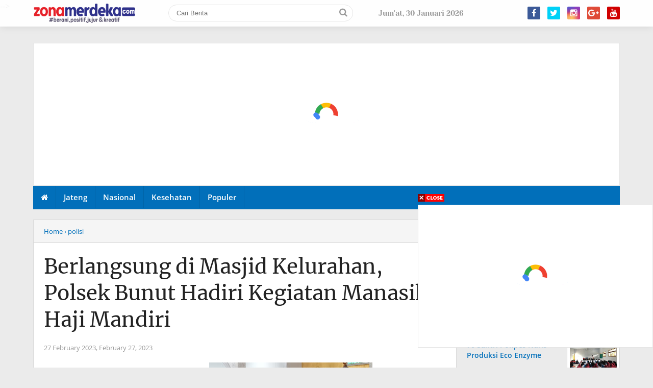

--- FILE ---
content_type: text/html; charset=utf-8
request_url: https://www.google.com/recaptcha/api2/aframe
body_size: 267
content:
<!DOCTYPE HTML><html><head><meta http-equiv="content-type" content="text/html; charset=UTF-8"></head><body><script nonce="1JyPW-sjhsDr1CEpaeZ7xw">/** Anti-fraud and anti-abuse applications only. See google.com/recaptcha */ try{var clients={'sodar':'https://pagead2.googlesyndication.com/pagead/sodar?'};window.addEventListener("message",function(a){try{if(a.source===window.parent){var b=JSON.parse(a.data);var c=clients[b['id']];if(c){var d=document.createElement('img');d.src=c+b['params']+'&rc='+(localStorage.getItem("rc::a")?sessionStorage.getItem("rc::b"):"");window.document.body.appendChild(d);sessionStorage.setItem("rc::e",parseInt(sessionStorage.getItem("rc::e")||0)+1);localStorage.setItem("rc::h",'1769734540613');}}}catch(b){}});window.parent.postMessage("_grecaptcha_ready", "*");}catch(b){}</script></body></html>

--- FILE ---
content_type: text/javascript; charset=UTF-8
request_url: https://jateng.zonamerdeka.com/feeds/posts/default/-/polisi?alt=json-in-script&callback=related_results_labels
body_size: 32349
content:
// API callback
related_results_labels({"version":"1.0","encoding":"UTF-8","feed":{"xmlns":"http://www.w3.org/2005/Atom","xmlns$openSearch":"http://a9.com/-/spec/opensearchrss/1.0/","xmlns$blogger":"http://schemas.google.com/blogger/2008","xmlns$georss":"http://www.georss.org/georss","xmlns$gd":"http://schemas.google.com/g/2005","xmlns$thr":"http://purl.org/syndication/thread/1.0","id":{"$t":"tag:blogger.com,1999:blog-3490400792230874265"},"updated":{"$t":"2025-09-24T04:20:51.885+07:00"},"category":[{"term":"polisi"},{"term":"Investasi Properti"},{"term":"Fakfak"},{"term":"Riau"},{"term":"Jawa Tengah"},{"term":"Bangka"},{"term":"Kendal"},{"term":"Jember"},{"term":"Medan"},{"term":"Jakarta"},{"term":"Semarang"},{"term":"Sawahlunto"},{"term":"Aceh Singkil"},{"term":"Deli Serdang"},{"term":"Batam"},{"term":"Gunungsitoli"},{"term":"Nasional"},{"term":"Garut"},{"term":"Sukabumi"},{"term":"Pendidikan"},{"term":"Minahasa Selatan"},{"term":"Nagan Raya"},{"term":"Barito Timur"},{"term":"Rokan Hilir"},{"term":"wakil Bupati Kendal"},{"term":"Hukum \u0026 Kriminal"},{"term":"Langsa"},{"term":"Asmat"},{"term":"Kepolisian Republik Indonesia"},{"term":"Papua Barat"},{"term":"Nias"},{"term":"Windu Suko Basuki"},{"term":"Universitas Jember"},{"term":"Musi Rawas"},{"term":"Pemerintahan"},{"term":"Bogor"},{"term":"Tapanuli Selatan"},{"term":"Lubuklinggau"},{"term":"Pemalang"},{"term":"Lhoksukon"},{"term":"Bupati Kendal"},{"term":"Banyuwangi"},{"term":"Batang"},{"term":"Kodim Batang"},{"term":"kodam Diponegoro"},{"term":"Olahraga"},{"term":"Wisata"},{"term":"Aceh Utara"},{"term":"Wisata Banyuwangi"},{"term":"Baubau"},{"term":"Opini"},{"term":"Aceh Tamiang"},{"term":"Pakdhe Bas"},{"term":"KPU"},{"term":"Polres kendal"},{"term":"Sampang"},{"term":"Daerah"},{"term":"Ekonomi \u0026 Bisnis"},{"term":"Peristiwa"},{"term":"Taliabu"},{"term":"Uncategorized"},{"term":"Wisata Jawa Timur"},{"term":"DPRD Kendal"},{"term":"Papua"},{"term":"Gorontalo"},{"term":"Kaimana"},{"term":"Indramayu"},{"term":"kesehatan"},{"term":"liga Indonesia"},{"term":"Pemilu"},{"term":"Pemilu 2024"},{"term":"sepakbola"},{"term":"Jawa Barat"},{"term":"Jawa Timur"},{"term":"Pakde Bas"},{"term":"Polda Jateng"},{"term":"Sorong"},{"term":"internasional"},{"term":"politik"},{"term":"Langkat"},{"term":"Bawaslu Kendal"},{"term":"Cianjur"},{"term":"Dico Ganinduto"},{"term":"PSIS Semarang"},{"term":"Pekalongan"},{"term":"Yoyok Sukawi"},{"term":"Aceh"},{"term":"Lembata"},{"term":"Surabaya"},{"term":"Bone Bolango"},{"term":"Lhokseumawe"},{"term":"kediri"},{"term":"kodim Kendal"},{"term":"Nias Barat"},{"term":"PDI Perjuangan"},{"term":"PSSI"},{"term":"Banda Aceh"},{"term":"Padangsidimpuan"},{"term":"Bawaslu"},{"term":"Kupang"},{"term":"Lubuk Linggau"},{"term":"PMI Jember"},{"term":"Pasuruan"},{"term":"Stunting"},{"term":"anggota DPR RI"},{"term":"pilpres"},{"term":"Balerang"},{"term":"Hendrawan Supratikno"},{"term":"Khasanah"},{"term":"Lowongan Kerja"},{"term":"Mojokerto Kota"},{"term":"NU"},{"term":"partai politik"},{"term":"pilkada"},{"term":"Denpasar"},{"term":"Dico"},{"term":"Dinas Kesehatan Kendal"},{"term":"Jeneponto"},{"term":"KPK"},{"term":"Malang"},{"term":"Perumahan Jember"},{"term":"Takalar"},{"term":"budaya"},{"term":"dinas kesehatan"},{"term":"ekonomi"},{"term":"kriminalitas"},{"term":"regional"},{"term":"Kaliwungu"},{"term":"Legal Properti"},{"term":"Palangka Raya"},{"term":"Religi"},{"term":"Serba-Serbi"},{"term":"bansos"},{"term":"parno"},{"term":"ASKAB"},{"term":"Aceh Barat"},{"term":"Agama"},{"term":"Baganbatu"},{"term":"Bandung"},{"term":"Difabel Tuli Wicara"},{"term":"Gus Parno"},{"term":"KONI"},{"term":"Kriminal"},{"term":"Manokwari"},{"term":"Mojokerto"},{"term":"Muhammad Makmun"},{"term":"PSIS"},{"term":"Pemerintah"},{"term":"Pemilu serentak 2024"},{"term":"Pilkada serentak"},{"term":"RSUD dr Soewondo Kendal"},{"term":"Sanana"},{"term":"Sintang"},{"term":"Sula"},{"term":"Sumba Barat Daya"},{"term":"partai Demokrat"},{"term":"religius"},{"term":"Agats"},{"term":"Ansor"},{"term":"Demokrat"},{"term":"KNPI"},{"term":"Kalimantan Barat"},{"term":"Korupsi"},{"term":"Minsel"},{"term":"PDIP"},{"term":"PPP"},{"term":"PT Timbul Persada"},{"term":"Padang Sidempuan"},{"term":"Politik Pemerintahan"},{"term":"Probolinggo"},{"term":"Proyek Hibah Provinsi Jawa Timur"},{"term":"Simpangkanan"},{"term":"Sumatra Selatan"},{"term":"Tanjungpinang"},{"term":"Tegal"},{"term":"Teknologi"},{"term":"Tmmd"},{"term":"Yapen"},{"term":"hukum"},{"term":"ASKAB PSSI"},{"term":"Bali"},{"term":"Bencana"},{"term":"Dispermasdes Kendal"},{"term":"HUT RI"},{"term":"Headline"},{"term":"Jokowi"},{"term":"Kalimantan Tengah"},{"term":"Kepulauan Sula"},{"term":"Limapuluh Kota"},{"term":"Maluku Utara"},{"term":"PCNU Kendal"},{"term":"Pekanbaru"},{"term":"Piala Dunia 2022 Qatar"},{"term":"Sekti Jember"},{"term":"Seni Budaya"},{"term":"Sepak Bola"},{"term":"TNI"},{"term":"UPT PJJ Jember"},{"term":"judi online"},{"term":"ormas"},{"term":"panwascam"},{"term":"reses"},{"term":"Ahmad Ridwan"},{"term":"Banser"},{"term":"Batuhampar"},{"term":"DPR RI"},{"term":"DPRD Jateng"},{"term":"Dispermasdes"},{"term":"Gaya Hidup"},{"term":"Health"},{"term":"Jambi"},{"term":"Keamanan"},{"term":"Medan Belawan"},{"term":"NTT"},{"term":"OJK"},{"term":"Ogan Komerin Ulu"},{"term":"PCNU"},{"term":"PIP SMAN Mumbulsari"},{"term":"Payakumbuh"},{"term":"Pesona Banyuwangi"},{"term":"Polisi Indonesia"},{"term":"Properti News"},{"term":"Raja Ampat"},{"term":"Rowosari"},{"term":"SBY"},{"term":"Soppeng"},{"term":"Turnamen bola voli"},{"term":"Weleri"},{"term":"Wisata Situbondo"},{"term":"askab PSSI Kendal"},{"term":"bencana alam"},{"term":"caleg DPR RI"},{"term":"kesenian"},{"term":"ketahanan pangan"},{"term":"paguyuban BPD Kendal"},{"term":"pengajian umum"},{"term":"pileg"},{"term":"polri"},{"term":"pondok pesantren"},{"term":"satlantas polres Kendal"},{"term":"togel"},{"term":"AHY"},{"term":"Aceh Timur"},{"term":"Ansor Kendal"},{"term":"BKKBN"},{"term":"Bagansiapiapi"},{"term":"Bahasa Daerah"},{"term":"Basira"},{"term":"Bobong"},{"term":"DPRD batang"},{"term":"Dana Hibah Jawa Timur"},{"term":"Dinas KB"},{"term":"Ferdy Sambo"},{"term":"Ganjar Pranowo"},{"term":"Gus Misbah"},{"term":"HUT TNI"},{"term":"Halal bihalal"},{"term":"Hari Ibu"},{"term":"India"},{"term":"Info Properti Dijual"},{"term":"Investigasi"},{"term":"Jepara"},{"term":"Karawang"},{"term":"Komsos"},{"term":"Kuliner Banyuwangi"},{"term":"Kulon Progo"},{"term":"Maluku Barat Daya"},{"term":"Militer"},{"term":"Nabire"},{"term":"Nias Utara"},{"term":"Odilia Amy Wardayani"},{"term":"Otomotif"},{"term":"PPDI"},{"term":"Panwascam Kaliwungu"},{"term":"Patroli Kamtibmas"},{"term":"Pemali"},{"term":"Pemerintahan Desa"},{"term":"Pilkades serentak"},{"term":"Politik Nasional"},{"term":"Pontianak"},{"term":"Sosial"},{"term":"Sosialisasi OJK"},{"term":"Sumatera Utara"},{"term":"Sumatra Utara"},{"term":"Sumut"},{"term":"Sungailiat"},{"term":"Superbug"},{"term":"TNI AD"},{"term":"Tahapan Pemilu 2024"},{"term":"Tanjab Barat"},{"term":"Wisata Jember"},{"term":"YLI"},{"term":"brangsong"},{"term":"bupati batang"},{"term":"donor darah"},{"term":"gotong royong"},{"term":"jalan sehat"},{"term":"kepri"},{"term":"konsolidasi partai"},{"term":"pariwisata"},{"term":"patean"},{"term":"pelantikan perangkat desa"},{"term":"pemilu serentak"},{"term":"penanganan stunting"},{"term":"pilkada Kendal"},{"term":"santunan anak yatim-piatu"},{"term":"sedekah laut"},{"term":"serap aspirasi masyarakat"},{"term":"solo"},{"term":"walikota Semarang"},{"term":"wawasan kebangsaan"},{"term":"AHY Cup"},{"term":"Adv"},{"term":"Agus Harimurti Yudhoyono"},{"term":"Ambon"},{"term":"Anggota DPRD Kendal"},{"term":"Apel kesiapan"},{"term":"BPJS Kesehatan"},{"term":"Babel"},{"term":"Bacabup Kendal"},{"term":"Bawaslu Jateng"},{"term":"Bawaslu RI"},{"term":"Baznas"},{"term":"Belawan"},{"term":"Bengkulu"},{"term":"Berkah Ramadhan"},{"term":"Bernady Land Slawu"},{"term":"Betun"},{"term":"Bintuni"},{"term":"Bisnis"},{"term":"Bondowoso"},{"term":"Brigadir J"},{"term":"Bupati Garut"},{"term":"Buton"},{"term":"Cabup Kendal"},{"term":"Cerpen"},{"term":"Cuaca"},{"term":"DPRD Jawa Timur"},{"term":"Dana Bos"},{"term":"Demak"},{"term":"Desa"},{"term":"Desa Subo"},{"term":"Desa Wisata"},{"term":"Dewan Pers"},{"term":"Dinas Pertanian"},{"term":"Dyah Kartika Permanasari"},{"term":"Entertainment"},{"term":"FIF"},{"term":"Fadholi"},{"term":"Film"},{"term":"Forkombes"},{"term":"Forsekdesi"},{"term":"GP Ansor"},{"term":"Gangguan Ginjal Akut"},{"term":"Gerindra"},{"term":"Gus Miftah"},{"term":"HUT Bhayangkara Ke-76"},{"term":"Halal'bihalal"},{"term":"Haul Akbar"},{"term":"Helmy Hemilton"},{"term":"Hobby"},{"term":"Ibu Kota Nusantara"},{"term":"Ibuprofen"},{"term":"Indonesia"},{"term":"Jatim"},{"term":"Jayapura"},{"term":"Jombang"},{"term":"Judi Togel"},{"term":"KPK RI"},{"term":"KPU Kendal"},{"term":"KRI Dewaruci"},{"term":"Kalimantan Timur"},{"term":"Kanada"},{"term":"Kapolri"},{"term":"Kawasan industri kendal"},{"term":"Kemendikbudristek"},{"term":"Kemenkumham"},{"term":"Kena jepret"},{"term":"Kendal Jawa tengah"},{"term":"Kendari"},{"term":"Kepulauan Riau"},{"term":"Kesbangpol"},{"term":"Khusnul Khotimah"},{"term":"Kisar"},{"term":"Korupsi Dana Desa"},{"term":"Krisis Inggris"},{"term":"Kualanamu"},{"term":"Kudus"},{"term":"Kusnul khotimah"},{"term":"LSM"},{"term":"Labuhan Batu"},{"term":"Lampung"},{"term":"Lifestyle"},{"term":"Liga santri"},{"term":"Lukito"},{"term":"MUI"},{"term":"Mahasiswa KKN"},{"term":"Mahfud MD"},{"term":"Malaka"},{"term":"Manado"},{"term":"Mbak Tika"},{"term":"Megawati Soekarnoputri"},{"term":"Mempawah"},{"term":"Merauke"},{"term":"Muhaimin Iskandar"},{"term":"Nyadran"},{"term":"PAN"},{"term":"PKB"},{"term":"PKB Kendal"},{"term":"PMK"},{"term":"PWI Kendal"},{"term":"Padang"},{"term":"Paguyuban Kades Kendal"},{"term":"Pandemi"},{"term":"Pelalawan"},{"term":"Pemkab Jember"},{"term":"Pencegahan stunting"},{"term":"Pengajian selapanan"},{"term":"Penyerahan sertifikat PTSL"},{"term":"Perhutanan Sosial"},{"term":"Perhutani"},{"term":"Pertamina"},{"term":"Pertamina Jawa Timur"},{"term":"Perumahan Bernady Land Slawu"},{"term":"Perumahan Jember Premium"},{"term":"Pesisir Barat"},{"term":"Polda Jatim"},{"term":"Polda Metro Jaya"},{"term":"Polda Sumut"},{"term":"Properti Jember"},{"term":"Properti Syariah"},{"term":"Proyek Desa"},{"term":"Proyek Infrastruktur"},{"term":"Proyek Jalan"},{"term":"Purbalingga"},{"term":"RKB"},{"term":"RSUD dr Soewondo"},{"term":"RTLH"},{"term":"Rapat paripurna DPRD Kendal"},{"term":"Rapi Kendal"},{"term":"SPBU"},{"term":"Sejarah"},{"term":"Sekda Kendal"},{"term":"Selebritis"},{"term":"Selebrity"},{"term":"Seni"},{"term":"Sosial Budaya"},{"term":"Sosialisasi Anti korupsi"},{"term":"Sosialisasi empat pilar kebangsaan"},{"term":"Sosialisasi jasa keuangan"},{"term":"Sport"},{"term":"Subulussalam"},{"term":"Sugiyarto SH"},{"term":"Sukorejo"},{"term":"Sulawesi Selatan"},{"term":"Sumbar"},{"term":"Susilo Bambang Yudhoyono"},{"term":"Syariah"},{"term":"TMMD Sengkuyung"},{"term":"Tangerang"},{"term":"Tanjung Pinang"},{"term":"Tekno"},{"term":"Teluk Bintuni"},{"term":"Tes CAT Perangkat Desa"},{"term":"Tragedi Kanjuruhan"},{"term":"Tragedi Kanjuruhan Malang"},{"term":"Travel"},{"term":"Undip"},{"term":"Universitas Samuda"},{"term":"Wabup Kendal"},{"term":"Wapres makruf amin"},{"term":"Wisata Papua"},{"term":"Yanuar Fatoni"},{"term":"Yogyakarta"},{"term":"akreditasi paripurna"},{"term":"alamudin rois"},{"term":"arif Mustofifin"},{"term":"banjir"},{"term":"bupati dan wakil Bupati Kendal"},{"term":"buronan satreskrim polres kendal"},{"term":"capres"},{"term":"dapil 10 Jateng"},{"term":"demo mahasiswa"},{"term":"demplot"},{"term":"desa Poncorejo gemuh"},{"term":"diskominfo"},{"term":"dr Syaiku"},{"term":"fraksi Demokrat"},{"term":"futsal Kendal"},{"term":"gemuh"},{"term":"gratifikasi"},{"term":"idul Fitri"},{"term":"jateng"},{"term":"kampung nelayan"},{"term":"kangkung"},{"term":"karnaval budaya HUT RI"},{"term":"kemenag"},{"term":"kerusuhan sepakbola"},{"term":"ketahanan pangan nasional"},{"term":"kirab budaya"},{"term":"knpi Kendal"},{"term":"kota Semarang"},{"term":"nataru"},{"term":"nelayan"},{"term":"obyek wisata"},{"term":"organisasi advokat"},{"term":"paguyuban kades"},{"term":"pajak"},{"term":"pandu"},{"term":"pangdam Diponegoro"},{"term":"partai prima"},{"term":"pembentukan forum ormas dan LSM"},{"term":"pemuda Pancasila"},{"term":"pencurian motor"},{"term":"penegakan hukum oknum polisi"},{"term":"pengumuman PKD"},{"term":"peringatan hari ibu"},{"term":"piala Kasad"},{"term":"pilpres 2024"},{"term":"pondok pesantren modern selamat"},{"term":"puan Maharani"},{"term":"puisi"},{"term":"pwi"},{"term":"radio antar penduduk"},{"term":"relawan Ganjar Pranowo dan Yenny Wahid"},{"term":"relawan Kendal bersatu"},{"term":"sekda"},{"term":"sengketa Pilkada"},{"term":"sma"},{"term":"sumpah pemuda"},{"term":"terorisme"},{"term":"tradisi budaya"},{"term":"tukang becak"},{"term":"turnamen sepakbola"},{"term":"wakil Bupati Kendal Windu Suko Basuki"},{"term":"APBD Desa"},{"term":"Abdul Syukur"},{"term":"Aceh Besar"},{"term":"Aceh Bireun"},{"term":"Adibul Farah"},{"term":"Ads"},{"term":"Agung Setya Budi"},{"term":"Agus Siswanto"},{"term":"Ai"},{"term":"Akhmad Ridwan"},{"term":"Akmad Ridwan"},{"term":"Akreditasi paripurna RSUD dr Soewondo Kendal"},{"term":"Aksi bela Palestina"},{"term":"Aksi damai"},{"term":"Aksi demo Adkasi"},{"term":"Aksi doa bersama"},{"term":"Aksi dukungan"},{"term":"Aksi pencurian"},{"term":"Aksi pencurian kendaraan bermotor"},{"term":"Alamuddin Rois"},{"term":"Albertus Hendrik Setiawan"},{"term":"Ali Fikri"},{"term":"Ali Nurudin"},{"term":"Alun-Alun Pemalang"},{"term":"Anggota DPRD Jawa Tengah"},{"term":"Angin puting beliung"},{"term":"Anies Baswedan"},{"term":"Ansor Banser"},{"term":"Anugerah Desa Wisata Indonesia"},{"term":"Apartment"},{"term":"Apel pasukan"},{"term":"Apel pasukan jelang Nataru"},{"term":"Apersi Jatim"},{"term":"Apersi Jember"},{"term":"Apin BK"},{"term":"Aplikasi Kudasakti"},{"term":"Aplikasi Si Rambak Kebo"},{"term":"Aplikasi Sikujang"},{"term":"Arema"},{"term":"Arema fc"},{"term":"Aremania"},{"term":"Arisan online"},{"term":"Arsiteksur"},{"term":"Artikel"},{"term":"Artis Banyuwangi"},{"term":"Arus mudik lebaran"},{"term":"Audensi guru agama"},{"term":"BBM Solar subsidi"},{"term":"BI"},{"term":"BMKG"},{"term":"BNI"},{"term":"BNN"},{"term":"BPBD"},{"term":"BPD"},{"term":"BPD Kendal"},{"term":"BPD kecamatan Patebon"},{"term":"BPJS ketenagakerjaan"},{"term":"BPKB"},{"term":"BPOM"},{"term":"BPS"},{"term":"BRT trans Jateng"},{"term":"BS-13"},{"term":"BSSN"},{"term":"Babakan Madang"},{"term":"Babinsa"},{"term":"Babo"},{"term":"Bacalon Legislatif"},{"term":"Badan Khusus NU"},{"term":"Bagi takjil"},{"term":"Bahan Bakar Minyak"},{"term":"Bahurekso Lawyer Club"},{"term":"Baim Wong"},{"term":"Bakery"},{"term":"Bakteri Patogen"},{"term":"Bandara"},{"term":"Bandengan"},{"term":"Bangka Belitung"},{"term":"Bangkalan"},{"term":"Banjir Bandang"},{"term":"Banjir kendal"},{"term":"Bank Indonesia"},{"term":"Bank Jateng"},{"term":"Banser Kendal"},{"term":"Bansos PIP"},{"term":"Bansos Pemuda Pancasila"},{"term":"Banyuasin"},{"term":"Banyuwangi Park"},{"term":"Barito Selatan"},{"term":"BasNas"},{"term":"Bassoka Kendal"},{"term":"Basuki - Nashri"},{"term":"Batan"},{"term":"Batang kodim batang"},{"term":"Batu"},{"term":"Bawaslu Sorong"},{"term":"Bawaslu monitor tes wawancara PPS"},{"term":"Bener Meriah"},{"term":"Berkas Dico Dikembalikan oleh KPUD"},{"term":"Berkas pendaftaran pilkada"},{"term":"Bersih bersih sambut Ramadhan"},{"term":"Bimtek dinas kesehatan"},{"term":"Binjai"},{"term":"Bintan"},{"term":"Bipolar"},{"term":"Blora"},{"term":"Boja Kendal"},{"term":"Buka puasa bersama"},{"term":"Bulan Kesehatan Gigi Nasional"},{"term":"Bumdes Kendal"},{"term":"Buntut ucapan amplop kiai"},{"term":"Bupati Kendal Dico"},{"term":"Business"},{"term":"Butuh Uluran Tangan"},{"term":"CAT perangkat desa"},{"term":"Cabup cawabup"},{"term":"Cagub cawagub"},{"term":"Caleg"},{"term":"Cek kesehatan pilkada"},{"term":"Cepu"},{"term":"ChaCha Frederica"},{"term":"Chaca Fredericha"},{"term":"Cibinong"},{"term":"Cilacap"},{"term":"Citayam Fashion Week"},{"term":"Civitas Akademika Universitas Alma Ata"},{"term":"Coklit"},{"term":"Couple"},{"term":"Covid-19"},{"term":"Crazy Rich"},{"term":"Curug Sewu"},{"term":"DBD"},{"term":"DKPP"},{"term":"DKPP periksa KPU"},{"term":"DPD Partai Golkar Kendal"},{"term":"DPD RI"},{"term":"DPK KNPI Kaliwungu"},{"term":"DPRD Kendal komisi D"},{"term":"DPRD Kendal rapat paripurna"},{"term":"DPRI"},{"term":"DRPD Kabupaten Jember"},{"term":"Daftar Hari Libur"},{"term":"Danial Royan"},{"term":"Danial Royyan"},{"term":"Daniel Royyan"},{"term":"Dapil Jateng X"},{"term":"Debt collektor gadungan"},{"term":"Dejavu Cafe"},{"term":"Deklarasi caleg"},{"term":"Deklarasi capres"},{"term":"Deklarasi dukungan Prabowo Gibran"},{"term":"Deklarasi dukungan bupati"},{"term":"Deklarasi dukungan capres cawapres"},{"term":"Del"},{"term":"Demo BBM"},{"term":"Demo kenaikan BBM"},{"term":"Demo perangkat desa di Jakarta"},{"term":"Demo warga di balai desa"},{"term":"Den bagus Menot"},{"term":"Derby Jateng"},{"term":"Desa Bringinsari"},{"term":"Desa Karangsono"},{"term":"Desa Poncorejo"},{"term":"Desa Sendang Kulon"},{"term":"Desa Sumber Jeruk"},{"term":"Desa Triharjo"},{"term":"Desa gebang gemuh"},{"term":"Desa tanjungsari"},{"term":"Desa wonotungal"},{"term":"Desain"},{"term":"Diana Ria Enterprise"},{"term":"Dico Ganinduto - Ali Nurudin"},{"term":"Dico Gugat KPUD Kendal"},{"term":"Difabel Jember"},{"term":"Digital"},{"term":"Dinas Kesehatan Kendal Peresmian Pustu"},{"term":"Dinas Lingkungan Hidup Kendal"},{"term":"Dinas Perhubungan Kendal"},{"term":"Dinas Sosial Jember"},{"term":"Dinas lingkungan hidup"},{"term":"Dinkes Kendal"},{"term":"Diskominfo Kendal"},{"term":"Diskusi publik"},{"term":"Disnaker Jember"},{"term":"Disporabudpar Kendal"},{"term":"Ditlantas Polda Metro Jaya"},{"term":"Doa"},{"term":"Dompet dhuafa"},{"term":"Dompu"},{"term":"Don Mudzakir"},{"term":"Doni Sahroni"},{"term":"Dp2kbp2pa"},{"term":"Dugaan Korupsi"},{"term":"Dugaan korupsi Pemkot Semarang"},{"term":"Dumai"},{"term":"Dyah Kartika Pemanasari"},{"term":"Economy"},{"term":"Editorial"},{"term":"Education"},{"term":"Ekonomi Bisnis"},{"term":"Ekonomi syariah"},{"term":"Ellen Kurnialis"},{"term":"Emmeril Khan Mumtadz"},{"term":"Event"},{"term":"Expo berbasis ponpes"},{"term":"FIF Group"},{"term":"FIF peduli"},{"term":"Farel Prayoga"},{"term":"Fashion show batik"},{"term":"Fausijati"},{"term":"Featured"},{"term":"Figure"},{"term":"Filep Wamafma"},{"term":"Finance"},{"term":"Firli"},{"term":"Forsekdes"},{"term":"Forsekdesi Kabupaten Kendal"},{"term":"Fortes"},{"term":"Friesmount Wongso"},{"term":"GPK"},{"term":"Gadget"},{"term":"Gagal Ginjal Akut"},{"term":"Gaji Pegawai"},{"term":"Ganjar Pranowo dilaporkan ke KPK"},{"term":"Gebyar Dandangan"},{"term":"Gegara Dua SK"},{"term":"Gelar karya siswa"},{"term":"Gelora Indonesia"},{"term":"Gema psi"},{"term":"Gempa"},{"term":"Gempur rokok ilegal"},{"term":"Gerhana Matahari Total"},{"term":"Gerindra Jawa Timur"},{"term":"Ghala Rimba"},{"term":"Gibran"},{"term":"Ginkgo Biloba"},{"term":"Gold Price"},{"term":"Golkar"},{"term":"Grebeg Syawal"},{"term":"Gringsing"},{"term":"Gugatan Pilkada Kendal"},{"term":"Guru Besar"},{"term":"Gus Ilyas"},{"term":"Gus Misbahul Munir"},{"term":"HGU"},{"term":"HIPMI"},{"term":"HIPMI Jawa Barat"},{"term":"HSN"},{"term":"HUT Kendal 418"},{"term":"HUT PDI Perjuangan"},{"term":"HUT Pemuda Pancasila"},{"term":"HUT RI 77"},{"term":"HUT kabupaten Kendal"},{"term":"Habib Lutfhi bin Yahya"},{"term":"Hacker Bjorka"},{"term":"Haji 2022"},{"term":"Hak Kekayaan Intelek Tual"},{"term":"Halal"},{"term":"Halal'bihal"},{"term":"Halal'bihalal partai"},{"term":"Halloween"},{"term":"Hapus Roya"},{"term":"Hari pahlawan"},{"term":"Harlah NU Satu Abad"},{"term":"Hasim As'ari"},{"term":"Haul Simbah Nasuha"},{"term":"Helmi Hemilton"},{"term":"Helmy Hamilton"},{"term":"Hiburan"},{"term":"Hinai"},{"term":"Holywings"},{"term":"Homestay Banyuwangi"},{"term":"Hujan angin"},{"term":"Humas RSUD dr Soewondo"},{"term":"IAI Kendal"},{"term":"IDI"},{"term":"IKA UNISSULA"},{"term":"IKP indeks kerawanan pemilu"},{"term":"IODI"},{"term":"IPW"},{"term":"ISSI Kendal"},{"term":"Idrus Gunawan"},{"term":"Ikatan istri dewan"},{"term":"Ikhwan"},{"term":"Ikhwan wakil ketua Demokrat Kendal"},{"term":"Info KPR"},{"term":"Info Pendidikan"},{"term":"Informasi Apartemen"},{"term":"Inggris"},{"term":"Inspirasi"},{"term":"Internet"},{"term":"Inveksi"},{"term":"Investasi"},{"term":"Investment Loss"},{"term":"Istana Merdeka"},{"term":"Iswar Aminuddin"},{"term":"JAMAS"},{"term":"JNE"},{"term":"JZ11"},{"term":"Jakarta Selatan"},{"term":"Jam komandan"},{"term":"Jaringan ormas bersatu"},{"term":"Jateng fair"},{"term":"Jawa"},{"term":"Jawa tengah Komisi C"},{"term":"Jemaat Imanuel Fakfak"},{"term":"Jenderal TNI Purn Andika Perkasa"},{"term":"Jenguk orang sakit"},{"term":"Jilbab"},{"term":"Jurnalis Zonamerdeka"},{"term":"Jurnalisme Hukum"},{"term":"KAI Jember"},{"term":"KH Danial Royyan"},{"term":"KH Mustamsikin"},{"term":"KONI Kendal"},{"term":"KPH Kendal"},{"term":"KPK tahan Raphael Alun Trisambodo"},{"term":"KPR"},{"term":"KPU RI"},{"term":"KPU Sampang"},{"term":"KPU batang"},{"term":"KTP Digital"},{"term":"Kabupaten Bogor"},{"term":"Kabupaten Sampang"},{"term":"Kabupaten Tanah Datar"},{"term":"Kadiv Propam Polri"},{"term":"Kalisat"},{"term":"Kampung Amsterdam"},{"term":"Kanjuruhan"},{"term":"Kapolda Riau"},{"term":"Kapolresta Banyuwangi"},{"term":"Karanganyar"},{"term":"Karnafal"},{"term":"Karnafal satu abad NU"},{"term":"Kartu tani"},{"term":"Kasat Reskrim polres Kendal"},{"term":"Kebakaran rumah"},{"term":"Kebakaran rumah sakit"},{"term":"Kebijakan"},{"term":"Kecamatan Sukowono"},{"term":"Keerom"},{"term":"Kejaksaan Agung"},{"term":"Kejari Jember"},{"term":"Kejurkab futsal"},{"term":"Kelenjar Getah Bening"},{"term":"Keluarga"},{"term":"Kelusan SMA"},{"term":"Kemendes RI"},{"term":"Kemenkes"},{"term":"Kemenkeu"},{"term":"Kemensos RI"},{"term":"Kemiskinan"},{"term":"Kendal DPW PPP"},{"term":"Kendal TMMD sengkuyung"},{"term":"Kendal Total Sickness"},{"term":"Kendal investasi"},{"term":"Kendal raih Adipura"},{"term":"Kepala Badan Litbang dan Diklat Kemenag RI"},{"term":"Kepolisian"},{"term":"Kesbangpol Jawa Tengah"},{"term":"Kesenian Kendal"},{"term":"Keuangan"},{"term":"Khoiron"},{"term":"Kirab Merah Putih"},{"term":"Kirab budaya Boja"},{"term":"Kodim"},{"term":"Kodim Kebumen"},{"term":"Kombat fc"},{"term":"Kominfo"},{"term":"Komisi Pemberantasan Korupsi"},{"term":"Komunitas Sufi Kendal"},{"term":"Komunitas musik underground"},{"term":"Konfercab Ansor"},{"term":"Konfercab NU"},{"term":"Konfercab NU Kendal"},{"term":"Konfercab PCNU"},{"term":"Konferensi pers"},{"term":"Konser musik underground"},{"term":"Konsorsium 303"},{"term":"Konten Kreator"},{"term":"Kontroversi"},{"term":"Kopassus"},{"term":"Koramil Gringsing"},{"term":"Krisis Dunia"},{"term":"Kroasia"},{"term":"Kuala Kumpur"},{"term":"Kuala Tungkal"},{"term":"Kuliner"},{"term":"Kunjungan ulama ke Kendal"},{"term":"LCKI"},{"term":"LCKI Semarang"},{"term":"LHKPN DPRD Jawa Timur"},{"term":"LHPKN"},{"term":"LKPJ"},{"term":"LMDH"},{"term":"LP3M Universitas Jember"},{"term":"LPMP"},{"term":"LSM GMBI"},{"term":"La Nina"},{"term":"Labura"},{"term":"Lahan demplot"},{"term":"Lahan pertanian demplot"},{"term":"Lapas terbuka Kendal"},{"term":"Larung sesaji kepala kerbau"},{"term":"Latihan kebencanaan"},{"term":"Ledakan di Sukoharjo"},{"term":"Lemhanas"},{"term":"Lesbumi NU"},{"term":"Lesti Kejora"},{"term":"Lhok"},{"term":"Lhoksumawe"},{"term":"Limpung Batang"},{"term":"Lindu Aji Kendal"},{"term":"Lingga"},{"term":"Loker"},{"term":"Loker BCA"},{"term":"Lomba"},{"term":"Lomba Foto"},{"term":"Lomba mancing mania"},{"term":"Lubuk Baja"},{"term":"Lubuk Pakam"},{"term":"MOU pendamping hukum"},{"term":"Madiun"},{"term":"Mafia Tanah"},{"term":"Magelang"},{"term":"Magelang Yogyakarta"},{"term":"Magetan"},{"term":"Mahasiswa Fakultas Hukum"},{"term":"Mahasiswa Jember"},{"term":"Mahesa Jenar"},{"term":"Mahfud Sodik"},{"term":"Makassar"},{"term":"Makodim 1803\/Fakfak"},{"term":"Makorem 182\/JO"},{"term":"Maluku"},{"term":"Mama Muda"},{"term":"Mamba'ul hikmah"},{"term":"Mandailing Natal"},{"term":"Mansel"},{"term":"Mantan Kades deklarasi dukungan"},{"term":"Market Stories"},{"term":"Markets"},{"term":"Matangkuli"},{"term":"Mataram"},{"term":"Mayat di sumur"},{"term":"Mayat tanpa identitas"},{"term":"Maybrat"},{"term":"Mbak Tika Benny"},{"term":"Megelang"},{"term":"MenPAN-RB"},{"term":"Menpan RB"},{"term":"Menpora"},{"term":"Menteri Agama RI"},{"term":"Mentri Lingkungan Hidup"},{"term":"Mentri kelautan dan perikanan"},{"term":"Merti dusun"},{"term":"Miftah Reza"},{"term":"Misbahul Munir"},{"term":"Moch Rifqi Rosadi"},{"term":"Moderasi beragama"},{"term":"Motivasi"},{"term":"MotoGP"},{"term":"Mudik Gratis"},{"term":"Muhammad Fawait"},{"term":"Muhammad makmum"},{"term":"Muhammadiyah"},{"term":"Mujib Rohmat"},{"term":"Muna Barat"},{"term":"Munawir"},{"term":"Muskab"},{"term":"Muslok RAPI"},{"term":"Musrembangcam"},{"term":"Musrenbang kecamatan"},{"term":"Musrenbangkab"},{"term":"Mustamsikin"},{"term":"Musyawarah Kerja PCNU Kabupaten Kendal"},{"term":"Musyda Muhammadiyah"},{"term":"Nagekeo"},{"term":"Nahdhatul Ulama NU"},{"term":"Nama Provinsi dan Ibukota di Indonesia"},{"term":"Narkoba"},{"term":"Nasdem"},{"term":"Nashri"},{"term":"Natuna"},{"term":"Nawal Lubis"},{"term":"Netralitas ASN"},{"term":"Netralitas TNI Polri ASN"},{"term":"Nikita Mirzani"},{"term":"Nobar film"},{"term":"Nyai Pandansari"},{"term":"Obat Sirup"},{"term":"Odelia Ami Wardayani"},{"term":"Oknum ASN"},{"term":"Ombudsman RI"},{"term":"Open house"},{"term":"Operasi Zebra 2022"},{"term":"Operasi lalu lintas"},{"term":"Operasi lantas candi"},{"term":"Orang Hilang"},{"term":"Orang Terkaya"},{"term":"Organisasi Masyarakat Forkombes Semarang"},{"term":"Ormas dan LSM"},{"term":"P2KD"},{"term":"PAPERA"},{"term":"PAW Panwascam"},{"term":"PBB"},{"term":"PBNU"},{"term":"PC PerguNU"},{"term":"PDAM kendal"},{"term":"PDI Batang"},{"term":"PGRI"},{"term":"PILBUB JEMBER 2020"},{"term":"PKB Kendal Terbelah"},{"term":"PKPU RI"},{"term":"PLN"},{"term":"PLN Jember"},{"term":"PMI"},{"term":"PMII"},{"term":"PPDB SMA 2023"},{"term":"PPDB SMA Jawa Tengah"},{"term":"PPDI Kendal"},{"term":"PPDRI"},{"term":"PPP kendal"},{"term":"PPWI"},{"term":"PSHT Jember"},{"term":"PT Buana Cipta"},{"term":"PT Forisa Nusapersada"},{"term":"PTPN"},{"term":"PTPN X"},{"term":"PTSL"},{"term":"PTUN Surabaya"},{"term":"PWI Papua Barat"},{"term":"PWNU Jateng"},{"term":"PWRI"},{"term":"Pabrik gelatik kembar"},{"term":"Padang Lawas Utara"},{"term":"Padang Panjang"},{"term":"Pagar Nusa Jember"},{"term":"Pagelaran wayang kulit"},{"term":"Pageruyung"},{"term":"Paguyuban kades Bahurekso"},{"term":"Palembang"},{"term":"Pancasila"},{"term":"Pandanaran"},{"term":"Pangdam XVII Cenderawasih"},{"term":"Pangdam XVIII Kasuari"},{"term":"Pantai Banyuwangi"},{"term":"Papua Barat Daya"},{"term":"Paripurna DPRD"},{"term":"Parpol"},{"term":"Parpol dukung penindakan knalpot brong"},{"term":"Parta Demokrat"},{"term":"Partai"},{"term":"Partai Gerindra"},{"term":"Partai Golkar"},{"term":"Partai PKB"},{"term":"Partai PKS"},{"term":"Partai Persatuan Pembangunan"},{"term":"Partai Prima Kendal"},{"term":"Partai SIRA"},{"term":"Pasar Metau"},{"term":"Pasar Rakyat Wonreli"},{"term":"Paspor"},{"term":"Patebon"},{"term":"Paula Verhoeven"},{"term":"Pawai budaya"},{"term":"Pegandon"},{"term":"Pekan Raya Kendal"},{"term":"Pelabuhan Gunungsitoli"},{"term":"Pelajar Baubau"},{"term":"Pelantikan IDI"},{"term":"Pelantikan PKD"},{"term":"Pelantikan Pengawas TPS"},{"term":"Pelantikan Pengurus Lembaga"},{"term":"Pelantikan jabatan"},{"term":"Pelantikan kepala desa serentak"},{"term":"Pelantikan kepala sekolah"},{"term":"Pelantikan pengawas pemilu desa\/kelurahan"},{"term":"Pelantikan pengurus drum band"},{"term":"Pelantikan pengurus ppdi"},{"term":"Pelantikan pj kades"},{"term":"Pelecehan pada jurnalis"},{"term":"Pelepasan siswa"},{"term":"Peluang Usaha"},{"term":"Pembalap asal Kendal"},{"term":"Pembangunan pasar Weleri"},{"term":"Pembekalan panwascam"},{"term":"Pemberian makanan tambahan"},{"term":"Pemerintahan Desa Panembong"},{"term":"Pemilihan Kepala Desa"},{"term":"Pemilihan Ketua RAPI"},{"term":"Pemilihan ranting pemuda Pancasila"},{"term":"Pemindahan kantor kecamatan Kaliwungu Selatan"},{"term":"Pemko Sawahlunto"},{"term":"Pemuda"},{"term":"Penanaman pohon"},{"term":"Penanaman pohon mangrove"},{"term":"Penangkapan mafia tanah"},{"term":"Penangkapan pelaku judi"},{"term":"Pendaftaran Organisasi media"},{"term":"Pendaftaran Pengawas Desa diperpanjang"},{"term":"Pendeta Socratez Sofyan Yoman"},{"term":"Pendeta Socratez Yoman"},{"term":"Pendidikan Seksual"},{"term":"Penempelan stiker GKMNU"},{"term":"Penemuan mayat"},{"term":"Penetapan calon kades"},{"term":"Pengajian Akbar habib syech"},{"term":"Pengajian habib syech"},{"term":"Pengajian maulid nabi Muhammad Saw"},{"term":"Pengawasan pemilu partisipatif"},{"term":"Pengelolaan obat kadaluarsa"},{"term":"Penghargaan Adipura"},{"term":"Penghargaan wajib pajak"},{"term":"Pengusaha membangun musholla dan masjid"},{"term":"Penimbunan BBM di grebek polri"},{"term":"Penindakan knalpot brong"},{"term":"Penistaan Agama"},{"term":"Penkopolhukam"},{"term":"Penolakan berkas Dico Ali"},{"term":"Penyerahan berkas pendaftaran bacaleg"},{"term":"Penyerahan kartu BPJS"},{"term":"Peradilan Semu"},{"term":"Peran aktif linmas dan karang taruna"},{"term":"Perangkat desa"},{"term":"Perbup Siltap"},{"term":"Perda parkir kendal"},{"term":"Peresmian ruangan kesehatan"},{"term":"Peresmian sumur hidram"},{"term":"PerguNU"},{"term":"Peringatan HAM internasional"},{"term":"Peringatan HUT RI oleh pedagang pasar"},{"term":"Peringatan hari Aids sedunia"},{"term":"Peringatan hari antikorupsi sedunia"},{"term":"Peringatan hari santri"},{"term":"Peringatan maulid nabi Muhammad SAW"},{"term":"Peringatan sumpah pemuda"},{"term":"Pernikahan"},{"term":"Perombakan pengurus partai"},{"term":"Perpres Tora"},{"term":"Pers ghatering l"},{"term":"Persebaya Surabaya"},{"term":"Persijap Jepara"},{"term":"Persis Solo"},{"term":"Pertamina Patra Niaga"},{"term":"Perumahan"},{"term":"Peserahan BPJS PBI"},{"term":"Pesta kelulusan siswa"},{"term":"Piala Dunia Qatar 2022"},{"term":"Pilgub Jateng"},{"term":"Pilwalkot Semarang"},{"term":"Pinrang"},{"term":"Pj Bupati"},{"term":"Plh Sekda"},{"term":"Polda Jawa Barat"},{"term":"Polisi Jember"},{"term":"Polisi Republik Indonesia"},{"term":"Polisi dipecat"},{"term":"Polisi sahabat anak"},{"term":"Polres Fakfak"},{"term":"Polres Jember"},{"term":"Polres Pelalawan"},{"term":"Polres Sipirok"},{"term":"Polres Tapanuli Selatan"},{"term":"Polresta solo"},{"term":"Polsek Kaliwungu"},{"term":"Polsek Pageruyung"},{"term":"Polsek Pangkalan"},{"term":"Polsek Pegandon"},{"term":"Polsek Sumberjambe"},{"term":"Polwan"},{"term":"Pondok Pesantren Al Fadlu 2 Srogo Brangsong"},{"term":"Ponpes modern selamat"},{"term":"Popda Jateng"},{"term":"Porsema"},{"term":"Pospera"},{"term":"Pra Porprov futsal"},{"term":"Prabowo Gibran"},{"term":"Prabowo Subianto"},{"term":"Pramuka"},{"term":"Presiden Persekutuan Gereja-gereja Baptis West Papua"},{"term":"Presiden Republik Indonesia"},{"term":"Presidensi G20"},{"term":"Prof. Suyitno"},{"term":"Program Indonesia Pintar"},{"term":"Program Sapu sampah"},{"term":"Program satu data"},{"term":"Properti"},{"term":"Properti Dijual"},{"term":"Property Info"},{"term":"Proyek BMSDA Jember"},{"term":"Purna tugas"},{"term":"Purworejo"},{"term":"Pusat Studi Gender"},{"term":"REI Indonesia"},{"term":"REI Jatim"},{"term":"REI Jember"},{"term":"RI"},{"term":"RPJMD"},{"term":"Ragam"},{"term":"Rakerwil RAPI"},{"term":"Rakor penanganan DBD"},{"term":"Rakor peningkatan SDM"},{"term":"Rapat audensi lembaga desa dengan DPRD"},{"term":"Rapot POK"},{"term":"Reforma agraria"},{"term":"Regsosek"},{"term":"Relawan Herviano"},{"term":"Relawan Kendal Bersatu RKB"},{"term":"Relawan bala dewi"},{"term":"Relawan calon presiden"},{"term":"Rencan aksi"},{"term":"Reses DPRD Garut"},{"term":"Reses DPRD Kendal Kendal"},{"term":"Restorasi masjid agung Kendal"},{"term":"Reuni Akbar"},{"term":"Ria Ricis"},{"term":"Rieke Diah Pitaloka"},{"term":"Risna Oktaverdian"},{"term":"Rokok Ilegal"},{"term":"Rusdedy"},{"term":"Rusmanto"},{"term":"SIM"},{"term":"SMA Garut"},{"term":"SMAN 2 Kendal"},{"term":"SMK Bina Utama Kendal"},{"term":"SMK Perwari Kendal"},{"term":"SPBU Jember"},{"term":"STIMIK HIMSA Semarang"},{"term":"STNK"},{"term":"SWI"},{"term":"Saber Pungli"},{"term":"Safari Ramadan"},{"term":"Safari Ramadhan"},{"term":"Salatiga"},{"term":"Samsul Huda"},{"term":"Sanggau"},{"term":"Sanksi netralitas ASN"},{"term":"Sarasehan"},{"term":"Sarasehan politik"},{"term":"Satlantas Polres Bangka"},{"term":"Satpas SIM"},{"term":"Satu kata peduli"},{"term":"Secapa panorama"},{"term":"Sedakau"},{"term":"Sekda kota Semarang"},{"term":"Sekolah Menengah Atas"},{"term":"Sekolah Staf Kepresidenan"},{"term":"Sekolah sepakbola"},{"term":"Semar Padu"},{"term":"Semarak HUT RI"},{"term":"Semarang Kodam Diponegoro"},{"term":"Seminar apoteker"},{"term":"Senam SICITA"},{"term":"Senam aerobik dance"},{"term":"Sengketa Pilkades"},{"term":"Sepakbola persahabatan"},{"term":"Sergai"},{"term":"Sertifikat Tanah"},{"term":"Sertijab Kasatreskrim"},{"term":"Sholat Jumat keliling"},{"term":"Sibolga"},{"term":"Sidang sengketa Pilkada"},{"term":"Sidoarjo"},{"term":"Sidrap"},{"term":"Silatnas ppdi"},{"term":"Silaturahmi Secapa"},{"term":"Silaturahmi ke kiai"},{"term":"Silaturahmi ramadhan"},{"term":"Siltap"},{"term":"Simalungun"},{"term":"Simulasi penanganan kerusuhan Pilkades"},{"term":"Sindikat budaya Kendal"},{"term":"Sinjai"},{"term":"Siswa SMKN"},{"term":"Situbondo"},{"term":"Smanik Kendal"},{"term":"Social Media Marketing"},{"term":"Socrates"},{"term":"Sosial Media"},{"term":"Sosialisasi kadarkum"},{"term":"Sosialisasi kebakaran"},{"term":"Sosialisasi penggunaan Qris"},{"term":"Sosialisasi perhubungan"},{"term":"Staf Kepresidenan"},{"term":"Strunting"},{"term":"Stunting di Jateng"},{"term":"Sucopangepok"},{"term":"Sugiarto Frim law"},{"term":"Suharso Monoarfa"},{"term":"Sujiwo Tejo"},{"term":"Sukoharjo"},{"term":"Sulawesi Tenggara"},{"term":"Sulut"},{"term":"Sumatera Barat"},{"term":"Sumba Barat"},{"term":"Surakarta"},{"term":"TBC"},{"term":"TNI Manunggal"},{"term":"TPA"},{"term":"TPT"},{"term":"Tabang Galian C"},{"term":"Takengon"},{"term":"Taman lingkungan rumah sakit"},{"term":"Tambolaka"},{"term":"Tampung aspirasi"},{"term":"Tanjung Jabung"},{"term":"Tanjung Jabung Barat"},{"term":"Tanjung Morawa"},{"term":"Tasik Malaya"},{"term":"Tebing Tinggi"},{"term":"Tegal sosialisasi jasa keuangan"},{"term":"Teguh Santoso"},{"term":"Teluk Wondama"},{"term":"Tenis meja"},{"term":"Tes tertulis PPS"},{"term":"Tim hukum cabup cawabup"},{"term":"Tindak Perjudian Online"},{"term":"Titik 0 IKN"},{"term":"Titik Nol IKN"},{"term":"Toba"},{"term":"Tolak PK KSP Muldoko"},{"term":"Touring wisata"},{"term":"Tradisi ngangklang"},{"term":"Tradisi pemberian makanan jelang Ramadhan"},{"term":"Tragedi Itaewon"},{"term":"Transfer pemain windows"},{"term":"Transjakarta"},{"term":"Trenggalek"},{"term":"Trio Macan"},{"term":"Trisobo"},{"term":"Tual"},{"term":"Turkish Airlines"},{"term":"Turnamen futsal"},{"term":"Tutorial"},{"term":"Twibbon"},{"term":"UKW Dewan Pers"},{"term":"UMK Jawa Timur"},{"term":"UMKM"},{"term":"UNISSULA"},{"term":"UNSRI"},{"term":"Ujungtanjung"},{"term":"United Stated"},{"term":"Universitas Selamat Sri"},{"term":"Universitas selamat sri Kendal"},{"term":"Univesitas"},{"term":"Unmet need"},{"term":"Upacara sumpah pemuda"},{"term":"Ustadzah Mumpuni Handayayekti"},{"term":"Venture Capital"},{"term":"Verivikasi faktual parpol"},{"term":"Vitamin Cair"},{"term":"Vivin Irawati"},{"term":"Voli AHY Cup"},{"term":"W20"},{"term":"WNI"},{"term":"WS Basuki"},{"term":"Wabah PMK"},{"term":"Wabup Kendal Pakdhe Bas"},{"term":"Wajo"},{"term":"Wakatobi"},{"term":"Wakil Bupati kunjungi jamaah haji di Mekkah"},{"term":"Wall Street"},{"term":"Wallace Costa dideportasi"},{"term":"Wartawan dilarang meliput"},{"term":"Wibowo"},{"term":"Wilayah"},{"term":"Windu"},{"term":"Windu Suko Basuki bupati tegur pejabat terlambat"},{"term":"Windu Suko Basuki hadiri acara pernikahan"},{"term":"Wisata Bali"},{"term":"Wisata Bali Barat"},{"term":"Wisata Kendal"},{"term":"Wisata Medan"},{"term":"Wisata Pasuruan"},{"term":"Wisuda santri"},{"term":"YLI Jawa tengah"},{"term":"YLI Siap Berikan Dampingan Hukum Gratis Kaum Marginal"},{"term":"Yayasan Unissula"},{"term":"Yonarmed"},{"term":"YouTube"},{"term":"Yuristen Legal Indonesia"},{"term":"Ziarah Sunan Abinawa"},{"term":"abrasi pantai"},{"term":"akhirusanah"},{"term":"al Zena Skincare"},{"term":"alat kesehatan"},{"term":"aliansi masyarakat pecinta kiai"},{"term":"anak terperosok sumur"},{"term":"angin topan"},{"term":"angka kemiskinan dan pengangguran"},{"term":"angkutan umum bak terbuka"},{"term":"anis Muhaimin"},{"term":"anti Oligarki Partai Politik"},{"term":"aplikasi UMKM"},{"term":"apotek"},{"term":"apoteker"},{"term":"apresiasi tokoh masyarakat"},{"term":"askab Kendal"},{"term":"atlet lari"},{"term":"audensi"},{"term":"audensi warga"},{"term":"baca syair dan puisi"},{"term":"badai fiona"},{"term":"bala Gibran"},{"term":"balada cinta sufi Kendal"},{"term":"balai Litbang agama"},{"term":"banjir Semarang"},{"term":"bansos kodim"},{"term":"bansos untuk Mustahik"},{"term":"bansos warga terdampak bencana"},{"term":"bantuan komunikasi"},{"term":"bantuan kursi roda"},{"term":"basnaz"},{"term":"bea cukai"},{"term":"bencana banjir"},{"term":"berantas pekat"},{"term":"berbagi dengan anak-yatim piatu"},{"term":"berbuat asusila"},{"term":"berkas pendaftaran Dico Dikembalikan oleh KPUD"},{"term":"bimbingan organisasi rapi"},{"term":"black campaign"},{"term":"boja"},{"term":"bulutangkis"},{"term":"bupati"},{"term":"bupati Kendal Dico Ganinduto"},{"term":"bus disabilitas"},{"term":"bus trasjateng"},{"term":"calon bupati independen"},{"term":"camat Kendal"},{"term":"capres dan cawapres"},{"term":"cegah korban pinjaman online"},{"term":"cegah siswa tawuran"},{"term":"cirebon"},{"term":"coffee break\/morning bareng media"},{"term":"cuaca ekstrim"},{"term":"damkar"},{"term":"dampak negatif media sosial"},{"term":"dan Banser"},{"term":"dana Desa 5 Miliar"},{"term":"dana hibah"},{"term":"danrem makutarama"},{"term":"dansaesport"},{"term":"dapil Jateng"},{"term":"deklarasi Prabowo Subianto capres"},{"term":"deklarasi dukungan cabup cawabup"},{"term":"demlot"},{"term":"demo"},{"term":"demo buruh"},{"term":"demo rusuh"},{"term":"desa Jenarsari"},{"term":"desa Kadilangu kangkung"},{"term":"desa Laban"},{"term":"desa Sidomakmur"},{"term":"desa Tanjung Sari Rowosari"},{"term":"desa laban kangkung"},{"term":"desa ngerjo"},{"term":"desa terisolir"},{"term":"desa terpencil"},{"term":"dewan menyorot pesta kelulusan"},{"term":"dialog Kepemudaan"},{"term":"dinas perdagangan Kendal"},{"term":"dinas perhubungan"},{"term":"dirjen pajak"},{"term":"disabilitas"},{"term":"dishub Kendal"},{"term":"diskusi agraria"},{"term":"diskusi politik dan baca puisi"},{"term":"disporapar"},{"term":"doa bersama"},{"term":"dokter hewan"},{"term":"dr Mirna Annisa"},{"term":"dr. Syaiku"},{"term":"edukasi jasa keuangan"},{"term":"eks napiter"},{"term":"fakultas ekonomi"},{"term":"fenomena sihir"},{"term":"festival film pelajar"},{"term":"futsal"},{"term":"futsal Kendal lolos Porprov Jateng"},{"term":"gantung diri"},{"term":"gelapkan motor"},{"term":"gelaran wayang kulit"},{"term":"gema gemoy"},{"term":"gerakan makan ikan"},{"term":"giri Kusuma"},{"term":"gratifikasi AKBP Kayun"},{"term":"gubernur Jawa Tengah"},{"term":"gus Yasin Maimun Zubair"},{"term":"habib"},{"term":"hari raya idul Adha"},{"term":"hari santri"},{"term":"harlah NU"},{"term":"hgb"},{"term":"himbauan pemilu damai"},{"term":"hujan deras"},{"term":"hut Jawa Tengah"},{"term":"ikan lele"},{"term":"ilmu hikmah"},{"term":"imaken"},{"term":"inspektorat Kendal"},{"term":"investasi ilegal"},{"term":"istri wakil Bupati Kendal Windu Suko Basuki"},{"term":"jambore jamnas"},{"term":"jaran kepang"},{"term":"jaranan"},{"term":"jelang lebaran"},{"term":"jenrii Poli"},{"term":"jungsemi"},{"term":"kajari Kendal"},{"term":"kampung Pancasila"},{"term":"kampus merdeka belajar"},{"term":"kangker serviks"},{"term":"kantor pajak"},{"term":"kantor walikota kota Semarang"},{"term":"kasat Binmas polres Kendal"},{"term":"kasus DBD"},{"term":"kawal MK"},{"term":"kecamatan Kendal"},{"term":"kecamatan gemuh"},{"term":"kecantikan"},{"term":"kedes Wonorejo Hisam Ali"},{"term":"kejaksaan Kendal"},{"term":"kekerasan terhadap perempuan dan anak"},{"term":"kelangkaan BBM solar"},{"term":"kelapa kopyor genjah"},{"term":"kelautan"},{"term":"keluarga Maslahat"},{"term":"kemen LHK"},{"term":"kemenag RI"},{"term":"kementrian lingkungan hidup"},{"term":"kenaikan honor BPD"},{"term":"kenaikan siltap"},{"term":"kerawanan sosial"},{"term":"kerusuhan suporter"},{"term":"kesehatan pasien"},{"term":"kesenian rakyat"},{"term":"ketua PCNU"},{"term":"ketua terpilih batal mundur"},{"term":"ketua umum pemuda Muhammadiyah"},{"term":"kh"},{"term":"kik"},{"term":"kimia"},{"term":"koalisi partai"},{"term":"kodim Jepara"},{"term":"kodim Magelang"},{"term":"kodim kota Semarang"},{"term":"kokam"},{"term":"komandanTe"},{"term":"komisi A DPRD Kendal"},{"term":"komisi C DPRD Kendal"},{"term":"komunitas mobil"},{"term":"konser amal"},{"term":"konser musik amal"},{"term":"koperasi kodim"},{"term":"korban pinjaman online"},{"term":"korem Wijayakusuma"},{"term":"kpu Bawaslu"},{"term":"kuda lumping"},{"term":"kuliner Kendal"},{"term":"kyai Gringsing"},{"term":"kyai Nasuha"},{"term":"lani"},{"term":"lapas Kendal"},{"term":"latihan fisik"},{"term":"laung sesaji"},{"term":"lebaran"},{"term":"legeslatif"},{"term":"lesTra"},{"term":"lesTra Kendal"},{"term":"lini belakang PSIS"},{"term":"lomba Fun Race Tamiya"},{"term":"lomba Golf"},{"term":"lomba anak Sholeh"},{"term":"lomba mancing"},{"term":"lomba sambut HUT RI"},{"term":"lomba senam Germas"},{"term":"lpmnu"},{"term":"magrove"},{"term":"mahasiswa KKN Universitas PGRI Semarang"},{"term":"manajemen"},{"term":"mantan art curi motor"},{"term":"marhaton"},{"term":"masrifah afna"},{"term":"masyarakat petani hutan"},{"term":"masyarakat sekitar hutan"},{"term":"mbk ita"},{"term":"membangun TPQ"},{"term":"music underground"},{"term":"natal dan tahun baru"},{"term":"ngabuburit bareng"},{"term":"nilai arti Pancasila"},{"term":"nomor urut kades"},{"term":"nunaikan ibadah haji"},{"term":"obat obatan"},{"term":"olahraga dan seni"},{"term":"olahraga persahabatan"},{"term":"operasi lilin"},{"term":"operasi pekat"},{"term":"operasi yustisi pekat"},{"term":"organisasi wartawan"},{"term":"orientasi pemuda Pancasila"},{"term":"ormas bagi takjil"},{"term":"otoritas jasa keuangan"},{"term":"p3k"},{"term":"paguyuban BPD"},{"term":"paguyuban kades Bahurekso Kendal"},{"term":"pahlawan Nasional"},{"term":"pahlawan Nasional KH Akhmad Rifa'i"},{"term":"pajak PPh pasal 21"},{"term":"pan Kendal"},{"term":"panen padi"},{"term":"panen raya jagung"},{"term":"pantai cahaya"},{"term":"pantai kemangi"},{"term":"panwascam Plantungan"},{"term":"partai Demokrat Kendal"},{"term":"partai Nasdem"},{"term":"partai PSI"},{"term":"partai buruh"},{"term":"pasangan BasNas"},{"term":"pasar tradisional"},{"term":"paskibra"},{"term":"pawai"},{"term":"pawai hasil bumi"},{"term":"pedagang pasar Weleri"},{"term":"pekan olahraga"},{"term":"pelabuhan Kendal"},{"term":"pelaku penusukan mantan istri"},{"term":"pelantikan cabor"},{"term":"pelantikan kades PAW"},{"term":"pelantikan panwascam"},{"term":"pelantikan pengurus partai"},{"term":"pelatih"},{"term":"pelatih dipecat"},{"term":"pelatih kiper psis"},{"term":"pelatihan digitalisasi berbasis aplikasi"},{"term":"pelatihan jurnalistik ansor"},{"term":"pelatihan simulasi pemadaman api"},{"term":"pelecehan pada wartawan"},{"term":"peletakan batu pertama"},{"term":"pembangunan jalan"},{"term":"pembangunan rumah sakit NU"},{"term":"pembentukan Pengawas Ad-Hoc Desa"},{"term":"pembentukan UPZ"},{"term":"pemberantasan judi"},{"term":"pemberantasan pekat"},{"term":"pemberian bantuan sembako"},{"term":"pembunuhan"},{"term":"pemerintah desa"},{"term":"pemerintahan daerah"},{"term":"pemilihan umum"},{"term":"pemilu damai"},{"term":"pemilu legislatif"},{"term":"pemuda Muhammadiyah"},{"term":"pemuda peduli Pemilu damai"},{"term":"penaggulangan bencana"},{"term":"penambahan jumlah rute"},{"term":"penanaman lahan kosong"},{"term":"penandatanganan kerjasama"},{"term":"pendaftaran kekosongan perangkat desa"},{"term":"pendidikan politik"},{"term":"penegakan hukum"},{"term":"penerimaan Bintara Polri"},{"term":"penetapan ketua dewan"},{"term":"pengadilan agama"},{"term":"pengajian jamaah Rifaiyah"},{"term":"pengamanan antisipasi tawuran"},{"term":"pengamanan arus mudik"},{"term":"pengamanan lebaran"},{"term":"pengangsu solar subsidi"},{"term":"pengawasan partisipasi masyarakat"},{"term":"pengobatan gratis"},{"term":"pengukuhan pengurus IKASMANIK Kendal"},{"term":"pengumuman capres cawapres"},{"term":"penimbunan BBM"},{"term":"penindakan tertib lalulintas"},{"term":"penindasan HAM ORBA"},{"term":"peningkatan kapasitas Panwascam"},{"term":"peningkatan kualitas pelayanan dan SDM"},{"term":"peningkatan layanan kesehatan"},{"term":"penyakit hewan ternak"},{"term":"penyaluran dana BLT"},{"term":"penyelesaian konflik agraria"},{"term":"penyuluhan di pengadilan agama"},{"term":"perangkat desa demo"},{"term":"perangkat desa unjuk rasa di Jakarta"},{"term":"peraturan bupati tentang Bumdes"},{"term":"perbaikan rumah"},{"term":"peresmian gedung"},{"term":"peresmian masjid"},{"term":"peringatan HUT RI"},{"term":"perjudian"},{"term":"perjudian online"},{"term":"perkumpulan gereja Papua"},{"term":"permasalah keluarga"},{"term":"permasalahan di Papua"},{"term":"pernikahan kaesang"},{"term":"perpustakaan"},{"term":"perpustakaan daerah"},{"term":"persada"},{"term":"persatuan DPRD Indonesia"},{"term":"persatuan gereja"},{"term":"persega bulugede FC"},{"term":"persik Kendal"},{"term":"persikat Tegal"},{"term":"pertanian"},{"term":"pertanian Kodim batang"},{"term":"pertanian di lapas"},{"term":"pesulap"},{"term":"petakan wilayah kerawanan pemilu"},{"term":"petani hutan"},{"term":"petasan"},{"term":"pidato kenegaraan"},{"term":"pileg 2024"},{"term":"pilkada 2024"},{"term":"pinjaman online dan investasi ilegal"},{"term":"pinjol dan investasi ilegal"},{"term":"pohon tumbang sebabkan macet jalan"},{"term":"polres batang"},{"term":"polres kota Tegal"},{"term":"polwan Indonesia"},{"term":"pondok modern selamat"},{"term":"pondok pesantren di Kendal"},{"term":"ponpes Kaliwungu"},{"term":"ponpes Pring Jagad Sukodono Kendal"},{"term":"ponpes kersan Pegandon"},{"term":"porsadin"},{"term":"presiden Jokowi"},{"term":"prof Hendrawan Supratikno"},{"term":"program baznas"},{"term":"program pemberdayaan"},{"term":"program satu data NU"},{"term":"program smart city"},{"term":"program studi sarjana"},{"term":"prostitusi online"},{"term":"puskesmas"},{"term":"rakor"},{"term":"rakor penanganan kemiskinan"},{"term":"rapat anggaran dana desa"},{"term":"rapat kerja DPRD"},{"term":"ratusan penonton tewas"},{"term":"relawan santri"},{"term":"resolusi jihad NU"},{"term":"rokok tanpa cukai"},{"term":"rumah tidak layak huni"},{"term":"sadar hukum"},{"term":"safari politik"},{"term":"sambang masyarakat"},{"term":"santri dan santriwati"},{"term":"sastrawan"},{"term":"satpol PP damkar Kendal"},{"term":"satreskrim polres kendal"},{"term":"sayid Hasan Grabag"},{"term":"sedekah Al-Qur'an"},{"term":"sedulur Saklawase"},{"term":"sekda Sugiyono"},{"term":"sekretaris desa Kendal"},{"term":"selebgram ditangkap polisi"},{"term":"seleksi administrasi bacabup"},{"term":"semai"},{"term":"sendang sekucing"},{"term":"seniman Kendal"},{"term":"seno"},{"term":"sentra ternak"},{"term":"sepakbola liga Indonesia"},{"term":"serikat tani"},{"term":"sertifikasi guru"},{"term":"sertifikat tanah terdampak tol"},{"term":"shm"},{"term":"sholat idul Fitri dengan masyarakat"},{"term":"silaturahmi"},{"term":"silaturahmi OKP pemuda"},{"term":"silaturahmi anggota TNI"},{"term":"silaturahmi anggota rapi"},{"term":"silaturahmi bareng ormas dan LSM media"},{"term":"silaturahmi dan diskusi"},{"term":"silaturahmi dengan masyarakat"},{"term":"silaturahmi pendamping desa"},{"term":"siltap naik"},{"term":"simulasi penanganan keamanan pemilu"},{"term":"sma n 1 Pegandon"},{"term":"solar"},{"term":"solar BBM langka"},{"term":"sosialiasi"},{"term":"sosialisasi Perbawaslu"},{"term":"sosialisasi editor foto dan video"},{"term":"sosialisasi konflik sosial"},{"term":"sosialisasi larangan knalpot brong"},{"term":"sosialisasi pencegahan stunting"},{"term":"sosialisasi perekrutan TNI"},{"term":"ssb"},{"term":"stadion jatidiri Semarang"},{"term":"studi banding desa wisata"},{"term":"sulap"},{"term":"suporter bola"},{"term":"surokonto"},{"term":"syekh awad"},{"term":"tadarusan"},{"term":"taman kota weleri"},{"term":"tangkal radikal"},{"term":"tari sufi"},{"term":"tasyakuran dan LSM"},{"term":"temu kangen alumni"},{"term":"tenaga honorer"},{"term":"terapi tanaman"},{"term":"tim dokter"},{"term":"tim percepatan pembangunan Kendal"},{"term":"timbangan Posyandu dan tim E-PPGBM"},{"term":"tokoh masyarakat"},{"term":"tokoh muda"},{"term":"tokoh penyebar Islam"},{"term":"tolak UU omnibus law"},{"term":"tolak berita hoax"},{"term":"toleransi beragama"},{"term":"traveling"},{"term":"truko Kendal"},{"term":"tuntut cabut perpres 33 tahun 2020"},{"term":"turnamen Sepakbola usia dini"},{"term":"ucapan selamat"},{"term":"uji kompetensi calon legislatif"},{"term":"ungkap kasus pembunuhan"},{"term":"ustadz Ali Nurudin"},{"term":"wakil Bupati Kendal meninjau lokasi banjir"},{"term":"warga terdampak rob"},{"term":"warokan"},{"term":"waspada investasi bodong"},{"term":"waspada investasi ilegal"},{"term":"wayang kulit"},{"term":"wisata Jogja Jateng"},{"term":"wisata alam"},{"term":"wisata kuliner"},{"term":"wisata pantai cahaya"},{"term":"wisuda siswa"},{"term":"wisudawan mahasiswa"},{"term":"wtp BPK"},{"term":"yaman"},{"term":"zaenudin"}],"title":{"type":"text","$t":"jateng | zonamerdeka.com"},"subtitle":{"type":"html","$t":"Jateng.zonamerdeka.com merupakan portal informasi untuk wilayah Jawa Tengan dan seluruh wilayah yang ada di Indonesia."},"link":[{"rel":"http://schemas.google.com/g/2005#feed","type":"application/atom+xml","href":"https:\/\/jateng.zonamerdeka.com\/feeds\/posts\/default"},{"rel":"self","type":"application/atom+xml","href":"https:\/\/www.blogger.com\/feeds\/3490400792230874265\/posts\/default\/-\/polisi?alt=json-in-script"},{"rel":"alternate","type":"text/html","href":"https:\/\/jateng.zonamerdeka.com\/search\/label\/polisi"},{"rel":"hub","href":"http://pubsubhubbub.appspot.com/"},{"rel":"next","type":"application/atom+xml","href":"https:\/\/www.blogger.com\/feeds\/3490400792230874265\/posts\/default\/-\/polisi\/-\/polisi?alt=json-in-script\u0026start-index=26\u0026max-results=25"}],"author":[{"name":{"$t":"Unknown"},"email":{"$t":"noreply@blogger.com"},"gd$image":{"rel":"http://schemas.google.com/g/2005#thumbnail","width":"16","height":"16","src":"https:\/\/img1.blogblog.com\/img\/b16-rounded.gif"}}],"generator":{"version":"7.00","uri":"http://www.blogger.com","$t":"Blogger"},"openSearch$totalResults":{"$t":"2465"},"openSearch$startIndex":{"$t":"1"},"openSearch$itemsPerPage":{"$t":"25"},"entry":[{"id":{"$t":"tag:blogger.com,1999:blog-3490400792230874265.post-8887172300815266689"},"published":{"$t":"2024-08-03T15:11:00.002+07:00"},"updated":{"$t":"2024-08-03T15:11:54.429+07:00"},"category":[{"scheme":"http://www.blogger.com/atom/ns#","term":"polisi"}],"title":{"type":"text","$t":"Cegah Modus Penipuan, Polsek Ukui Patroli ke Anjungan Tunai Mandi"},"content":{"type":"html","$t":"\u003Cp\u003E\u0026nbsp;\u003C\/p\u003E\u003Cdiv class=\"separator\" style=\"clear: both; text-align: center;\"\u003E\u003Ca href=\"https:\/\/blogger.googleusercontent.com\/img\/b\/R29vZ2xl\/AVvXsEh3z4QG1ZnSc-dRHqf5mu7wcy1mfl8oY3_sDp7jxoOLQZkQ8_dT24ZIzrT0Eg8jfF_0WMG0SEbSQJKyNR43jyQJEU8w-D4yV4c4rBBMZVYgdMVnGJOp4BZRBOC2hil0H3FWOMhBJGHPg4c-uaBoDltEPkIcHP920n_ulABfkjlYxiVfRO1SPKUZXyvcYnLs\/s1061\/IMG-20240803-WA0056.jpg\" imageanchor=\"1\" style=\"margin-left: 1em; margin-right: 1em;\"\u003E\u003Cimg border=\"0\" data-original-height=\"788\" data-original-width=\"1061\" height=\"238\" src=\"https:\/\/blogger.googleusercontent.com\/img\/b\/R29vZ2xl\/AVvXsEh3z4QG1ZnSc-dRHqf5mu7wcy1mfl8oY3_sDp7jxoOLQZkQ8_dT24ZIzrT0Eg8jfF_0WMG0SEbSQJKyNR43jyQJEU8w-D4yV4c4rBBMZVYgdMVnGJOp4BZRBOC2hil0H3FWOMhBJGHPg4c-uaBoDltEPkIcHP920n_ulABfkjlYxiVfRO1SPKUZXyvcYnLs\/s320\/IMG-20240803-WA0056.jpg\" width=\"320\" \/\u003E\u003C\/a\u003E\u003C\/div\u003E\u003Cbr \/\u003E\u003Cp\u003E\u003C\/p\u003E\u003Cp\u003ERIAU, ZONAMERDEKA.COM  - Kepolisian Sektor Ukui terus melakukan upaya dalam menjaga wilayahnya agar terus kondusif, diantaranya dengan menggelar patroli bersenjata, dengan sasaran, objek vital, kantor perbankan dan gerai-gerai anjungan tunai mandiri (ATM) yang ada di kecamatan Ukui.\u003C\/p\u003E\u003Cp\u003E\u003Cbr \/\u003E\u003C\/p\u003E\u003Cp\u003ESekalipun masih suasana lebaran hal itu masih dilaksanakan oleh Polsek Ukui, dengan mengerahkan satu regu patroli. Selain gerai ATM, tim patroli Polsek Ukui juga menyambangi objek vital dan pusat keramaian masyarakat yang ada di kelurahan ukui, seperti pasar tradisional. Sabtu, 3 Agustus 2024\u003C\/p\u003E\u003Cp\u003E\u003Cbr \/\u003E\u003C\/p\u003E\u003Cp\u003EKepala Kepolisian Sektor Ukui AKP Rudi Hardiyono, SH mengatakan \"Patroli Polsek terus kita tingkatkan menyasar kantor perbankan dan gerai ATM, karena riskan serta rawan tindak pidana kriminalitas terutama nasabah yang akan bertransaksi di Anjungan Tunai Mandiri, terlebih ini masih suasana lebaran, kita tidak mau under estimate.\u003C\/p\u003E\u003Cp\u003E\u003Cbr \/\u003E\u003C\/p\u003E\u003Cp\u003Elebih lanjut ianya mengatakan masyarakat masih banyak yang menggunakan kartu ATM untuk mengambil uang dan bertransaksi, Disisi lain hal tersebut berisiko menjadi korban tindak kriminal.\u0026nbsp;\u003C\/p\u003E\u003Cp\u003E\u003Cbr \/\u003E\u003C\/p\u003E\u003Cp\u003E“Untuk itu kita antisipasi dengan patroli rutin ke ATM,” tandas Kapolsek.\u003C\/p\u003E\u003Cp\u003E\u003Cbr \/\u003E\u003C\/p\u003E\u003Cp\u003EDalam patroli petugas Kepolisian menitipkan pesan pesan kamtibmas kepada nasabah, agar berhati hati serta waspada terhadap penipuan\u0026nbsp;online, seperti yang merebak belakangan ini. Modus pelaku meminta korban mentransfer sejumlah uang, dengan memberikan iming-iming hadiah atau harapan.\u003C\/p\u003E\u003Cp\u003E\u003Cbr \/\u003E\u003C\/p\u003E\u003Cp\u003ETak lupa pula dalam patroli tersebut, petugas berdialog dengan satpam yang berjaga, mengingatkan mereka untuk selalu mengawasi monitor CCTV dan lingkungan sekitar, laporkan segera ke polsek ukui.\u003C\/p\u003E\u003Cp\u003E\u003Cbr \/\u003E\u003C\/p\u003E\u003Cp\u003EKapolsek Ukui menegaskan, patroli rutin yang dilaksanakan di objek vital perbankan terutama cek ruang ATM untuk mencegah terjadinya Kriminalitas dengan begitu, angka kriminalitas khusunya kejahatan C3, dapat terdeteksi sejak dini.\u003C\/p\u003E"},"link":[{"rel":"edit","type":"application/atom+xml","href":"https:\/\/www.blogger.com\/feeds\/3490400792230874265\/posts\/default\/8887172300815266689"},{"rel":"self","type":"application/atom+xml","href":"https:\/\/www.blogger.com\/feeds\/3490400792230874265\/posts\/default\/8887172300815266689"},{"rel":"alternate","type":"text/html","href":"https:\/\/jateng.zonamerdeka.com\/2024\/08\/cegah-modus-penipuan-polsek-ukui.html","title":"Cegah Modus Penipuan, Polsek Ukui Patroli ke Anjungan Tunai Mandi"}],"author":[{"name":{"$t":"Unknown"},"email":{"$t":"noreply@blogger.com"},"gd$image":{"rel":"http://schemas.google.com/g/2005#thumbnail","width":"16","height":"16","src":"https:\/\/img1.blogblog.com\/img\/b16-rounded.gif"}}],"media$thumbnail":{"xmlns$media":"http://search.yahoo.com/mrss/","url":"https:\/\/blogger.googleusercontent.com\/img\/b\/R29vZ2xl\/AVvXsEh3z4QG1ZnSc-dRHqf5mu7wcy1mfl8oY3_sDp7jxoOLQZkQ8_dT24ZIzrT0Eg8jfF_0WMG0SEbSQJKyNR43jyQJEU8w-D4yV4c4rBBMZVYgdMVnGJOp4BZRBOC2hil0H3FWOMhBJGHPg4c-uaBoDltEPkIcHP920n_ulABfkjlYxiVfRO1SPKUZXyvcYnLs\/s72-c\/IMG-20240803-WA0056.jpg","height":"72","width":"72"}},{"id":{"$t":"tag:blogger.com,1999:blog-3490400792230874265.post-1148417493420244562"},"published":{"$t":"2023-04-13T19:04:00.000+07:00"},"updated":{"$t":"2023-04-13T19:04:00.572+07:00"},"category":[{"scheme":"http://www.blogger.com/atom/ns#","term":"polisi"}],"title":{"type":"text","$t":"Berlansung di Kantor Camat, Polsek Teluk Meranti Hadiri Rapat Program Pupuk Gratis"},"content":{"type":"html","$t":"\u003Cdiv class=\"separator\" style=\"clear: both; text-align: center;\"\u003E\u003Ca href=\"https:\/\/blogger.googleusercontent.com\/img\/b\/R29vZ2xl\/AVvXsEjYH7TNqOC1UK3i3i6hwsg17YzVTVDG8xWmMwPjWKM7n55PMxSK-hFL72-bYWp18qNY8LPB4jrd2EbHHH1KjmLqwXyHmQRF0R3z2WpWz9zVnT9KJB3DF1s5CUfLPGfMpA40nQdRJ1m1onCh5I6pWX2202ArgG1uovEMMN3wqqDldzIBUncNiXHcs2Az6w\/s1280\/IMG-20230413-WA0094.jpg\" imageanchor=\"1\" style=\"margin-left: 1em; margin-right: 1em;\"\u003E\u003Cimg border=\"0\" data-original-height=\"575\" data-original-width=\"1280\" height=\"144\" src=\"https:\/\/blogger.googleusercontent.com\/img\/b\/R29vZ2xl\/AVvXsEjYH7TNqOC1UK3i3i6hwsg17YzVTVDG8xWmMwPjWKM7n55PMxSK-hFL72-bYWp18qNY8LPB4jrd2EbHHH1KjmLqwXyHmQRF0R3z2WpWz9zVnT9KJB3DF1s5CUfLPGfMpA40nQdRJ1m1onCh5I6pWX2202ArgG1uovEMMN3wqqDldzIBUncNiXHcs2Az6w\/s320\/IMG-20230413-WA0094.jpg\" width=\"320\" \/\u003E\u003C\/a\u003E\u003C\/div\u003E\u003Cbr \/\u003E\u003Cp\u003E\u003Cbr \/\u003E\u003C\/p\u003E\u003Cspan style=\"font-size: 24px;\"\u003ERIAU, ZONAMERDEKA.COM\u0026nbsp; - Polsek Teluk Meranti jajaran Polres Pelalawan Polda Riau, menghadiri rapat di Aula Kantor Camat Teluk Meranti Kecamatan Teluk Meranti, Kabupaten Pelalawan, Kamis (13\/4\/2023).\u003C\/span\u003E\n\u003Cbr \/\u003E\u003Cbr \/\u003E\u003Cspan style=\"font-size: 24px;\"\u003ERapat terkait Program Bantuan Pupuk Pemerintah Daerah Kabupaten Pelalawan Tahun Anggaran 2023, di Kecamatan Teluk Meranti. \u003C\/span\u003E\u003Cbr \/\u003E\n\u003Cspan style=\"font-size: 24px;\"\u003EDihadiri oleh, Sekcam Teluk Meranti, Samsuar, ST, Kapolsek Teluk Meranti diwakili oleh Bhabinkamtibmas Kelurahan Teluk Meranti, Aipda Handayanto Simanjuntak,\u0026nbsp; Lurah Teluk Meranti, Tengku Said Yusmar, S. Sos, M. AP,\u0026nbsp; Sekretaris Dinas Pemberdayaan Masyarakat dan Desa, Kiky Syamputra, S. STP, Penyuluh, Sahir, S. Pd Penyuluhan Perkebunan KabupatenPelalawan, Drs. Mudasir, Kabid Penyuluhan Pengolahan dan Pemasaran Dinas Perkebunan dan Peternakan Kab. Pelalawan, Zulkarnain, S. Hut, M. Si dan\u0026nbsp; Koordinator Kecamatan, Fadli.\u003C\/span\u003E\n\u003Cbr \/\u003E\u003Cbr \/\u003E\u003Cspan style=\"font-size: 24px;\"\u003ESusunan rapat, kata Sambutan sekaligus pembukaan oleh Sekcam Teluk Meranti, Penyuluhan oleh Zulkarnain dan Mudasir serta Pemaparan peraturan tentang pupuk gratis oleh Kiky Syamputra.\u003C\/span\u003E\u003Cbr \/\u003E\n\u003Cspan style=\"font-size: 24px;\"\u003EDilanjutkan sesi tanya jawab dan Penutupan oleh Sekcam Teluk Meranti serta berfoto bersama.\u003C\/span\u003E\n\u003Cbr \/\u003E\u003Cbr \/\u003E\u003Cspan style=\"font-size: 24px;\"\u003EKegiatan berakhir sekira Pukul 12.00 WIB, selama giat berlangsung situasi aman dan terkendali.\u003C\/span\u003E\u003Cbr \/\u003E\n\u003C!--\/data\/user\/0\/com.samsung.android.app.notes\/files\/clipdata\/clipdata_bodytext_230413_190257_627.sdocx--\u003E"},"link":[{"rel":"edit","type":"application/atom+xml","href":"https:\/\/www.blogger.com\/feeds\/3490400792230874265\/posts\/default\/1148417493420244562"},{"rel":"self","type":"application/atom+xml","href":"https:\/\/www.blogger.com\/feeds\/3490400792230874265\/posts\/default\/1148417493420244562"},{"rel":"alternate","type":"text/html","href":"https:\/\/jateng.zonamerdeka.com\/2023\/04\/berlansung-di-kantor-camat-polsek-teluk.html","title":"Berlansung di Kantor Camat, Polsek Teluk Meranti Hadiri Rapat Program Pupuk Gratis"}],"author":[{"name":{"$t":"Unknown"},"email":{"$t":"noreply@blogger.com"},"gd$image":{"rel":"http://schemas.google.com/g/2005#thumbnail","width":"16","height":"16","src":"https:\/\/img1.blogblog.com\/img\/b16-rounded.gif"}}],"media$thumbnail":{"xmlns$media":"http://search.yahoo.com/mrss/","url":"https:\/\/blogger.googleusercontent.com\/img\/b\/R29vZ2xl\/AVvXsEjYH7TNqOC1UK3i3i6hwsg17YzVTVDG8xWmMwPjWKM7n55PMxSK-hFL72-bYWp18qNY8LPB4jrd2EbHHH1KjmLqwXyHmQRF0R3z2WpWz9zVnT9KJB3DF1s5CUfLPGfMpA40nQdRJ1m1onCh5I6pWX2202ArgG1uovEMMN3wqqDldzIBUncNiXHcs2Az6w\/s72-c\/IMG-20230413-WA0094.jpg","height":"72","width":"72"}},{"id":{"$t":"tag:blogger.com,1999:blog-3490400792230874265.post-3865952044986076356"},"published":{"$t":"2023-04-13T18:42:00.000+07:00"},"updated":{"$t":"2023-04-13T18:42:22.493+07:00"},"category":[{"scheme":"http://www.blogger.com/atom/ns#","term":"polisi"}],"title":{"type":"text","$t":"Pastikan Kondisi Aman, Polsek Pangkalan Lesung Patroli Cegah Aksi C3"},"content":{"type":"html","$t":"\u003Cp\u003E\u0026nbsp;\u003C\/p\u003E\u003Cdiv class=\"separator\" style=\"clear: both; text-align: center;\"\u003E\u003Ca href=\"https:\/\/blogger.googleusercontent.com\/img\/b\/R29vZ2xl\/AVvXsEgLcuc-o2LREFYaiOvXU2f1zHm9hX46joANPTnoXPlHVJfjD4u9GNoICxv-D6ZToCvgYRzbAnN-tlV5Soa-UY6HmVXhAB40RP-tA3wMs-DTFbOmT4_HaYPuIuh_knP70YRmj-3EdzT8_1Etb3NSfe_YEANBLY0L2_ziew51mD531wyEEdGkd3HRNZ8uUQ\/s1156\/IMG-20230413-WA0099.jpg\" imageanchor=\"1\" style=\"margin-left: 1em; margin-right: 1em;\"\u003E\u003Cimg border=\"0\" data-original-height=\"867\" data-original-width=\"1156\" height=\"240\" src=\"https:\/\/blogger.googleusercontent.com\/img\/b\/R29vZ2xl\/AVvXsEgLcuc-o2LREFYaiOvXU2f1zHm9hX46joANPTnoXPlHVJfjD4u9GNoICxv-D6ZToCvgYRzbAnN-tlV5Soa-UY6HmVXhAB40RP-tA3wMs-DTFbOmT4_HaYPuIuh_knP70YRmj-3EdzT8_1Etb3NSfe_YEANBLY0L2_ziew51mD531wyEEdGkd3HRNZ8uUQ\/s320\/IMG-20230413-WA0099.jpg\" width=\"320\" \/\u003E\u003C\/a\u003E\u003C\/div\u003E\u003Cbr \/\u003E\u003Cp\u003E\u003C\/p\u003E\u003Cspan style=\"font-size: 24px;\"\u003ERIAU, ZONAMERDEKA.COM -\u0026nbsp; Polsek Pangkalan Lesung, jajaran Polres Pelalawan, Polda Riau, melakukan kegiatan patroli cegah Curas, Curat dan Curanmor (C3), Kamis (13\/4\/2023).\u003C\/span\u003E\n\u003Cbr \/\u003E\u003Cbr \/\u003E\u003Cspan style=\"font-size: 24px;\"\u003EKapolsek Pangkalan Lesung AKP Liston Sihombing SH, MH mengatakan, patroli mencegah terjadinya aksi kriminalitas dan menjamin keamanan dan ketertiban masyarakat (Kamtibmas) di Kecamatan Pangkalan Lesung, Kabupaten Pelalawan.\u003C\/span\u003E\n\u003Cbr \/\u003E\u003Cbr \/\u003E\u003Cspan style=\"font-size: 24px;\"\u003E\"Petugas melakukan patroli menyasar objek vital dan pusat keramaian yang menjadi sentral masyarakat di Kecamatan Pangkalan Lesung,\" ujarnya.\u003C\/span\u003E\n\u003Cbr \/\u003E\u003Cbr \/\u003E\u003Cspan style=\"font-size: 24px;\"\u003EListon mengatakan, patroli dilakukan rutin oleh personelnya untuk mewujudkan situasi yang kondusif sehingga warga jadi tenang dan aman dalam menjalankan aktivitas.\u003C\/span\u003E\n\u003Cbr \/\u003E\u003Cbr \/\u003E\u003Cspan style=\"font-size: 24px;\"\u003E“Apabila menemukan hal yang mencurigakan yang dapat mengganggu stabilitas keamanan di masyarakat, segera melapor ke Polsek Pangkalan Lesung. Kepada masyarakat kami harap untuk selalu waspada dan berhati-hati,” katanya.***\u003C\/span\u003E\u003C!--\/data\/user\/0\/com.samsung.android.app.notes\/files\/clipdata\/clipdata_bodytext_230413_184127_941.sdocx--\u003E"},"link":[{"rel":"edit","type":"application/atom+xml","href":"https:\/\/www.blogger.com\/feeds\/3490400792230874265\/posts\/default\/3865952044986076356"},{"rel":"self","type":"application/atom+xml","href":"https:\/\/www.blogger.com\/feeds\/3490400792230874265\/posts\/default\/3865952044986076356"},{"rel":"alternate","type":"text/html","href":"https:\/\/jateng.zonamerdeka.com\/2023\/04\/pastikan-kondisi-aman-polsek-pangkalan.html","title":"Pastikan Kondisi Aman, Polsek Pangkalan Lesung Patroli Cegah Aksi C3"}],"author":[{"name":{"$t":"Unknown"},"email":{"$t":"noreply@blogger.com"},"gd$image":{"rel":"http://schemas.google.com/g/2005#thumbnail","width":"16","height":"16","src":"https:\/\/img1.blogblog.com\/img\/b16-rounded.gif"}}],"media$thumbnail":{"xmlns$media":"http://search.yahoo.com/mrss/","url":"https:\/\/blogger.googleusercontent.com\/img\/b\/R29vZ2xl\/AVvXsEgLcuc-o2LREFYaiOvXU2f1zHm9hX46joANPTnoXPlHVJfjD4u9GNoICxv-D6ZToCvgYRzbAnN-tlV5Soa-UY6HmVXhAB40RP-tA3wMs-DTFbOmT4_HaYPuIuh_knP70YRmj-3EdzT8_1Etb3NSfe_YEANBLY0L2_ziew51mD531wyEEdGkd3HRNZ8uUQ\/s72-c\/IMG-20230413-WA0099.jpg","height":"72","width":"72"}},{"id":{"$t":"tag:blogger.com,1999:blog-3490400792230874265.post-8131682108412256508"},"published":{"$t":"2023-04-13T18:08:00.002+07:00"},"updated":{"$t":"2023-04-13T18:08:28.266+07:00"},"category":[{"scheme":"http://www.blogger.com/atom/ns#","term":"polisi"}],"title":{"type":"text","$t":"Polsek Ukui Sebarkan Maklumat Kapolda Riau, Antisipasi Karhutla di Bulan Ramadhan"},"content":{"type":"html","$t":"\u003Cdiv class=\"separator\" style=\"clear: both; text-align: center;\"\u003E\u003Ca href=\"https:\/\/blogger.googleusercontent.com\/img\/b\/R29vZ2xl\/AVvXsEiqr5iZ7kwGiYR7ggksZeiQlokPQEycRPOG7VQwT7LIjlad3GDyEMVWbrln_powJkp5ej7HmioE3P1VQ-cVtZ5k6P-Ut3j78U5IBBMINCUl0eujF7-uX6_jETYi-JM_-zcc56eO9vPOMelDSy6I3GKzLsQfizdCTHSwDEtpMgoeYT-Qy3U0xlOZVNNB_w\/s1600\/IMG-20230413-WA0102.jpg\" imageanchor=\"1\" style=\"margin-left: 1em; margin-right: 1em;\"\u003E\u003Cimg border=\"0\" data-original-height=\"1600\" data-original-width=\"1200\" height=\"320\" src=\"https:\/\/blogger.googleusercontent.com\/img\/b\/R29vZ2xl\/AVvXsEiqr5iZ7kwGiYR7ggksZeiQlokPQEycRPOG7VQwT7LIjlad3GDyEMVWbrln_powJkp5ej7HmioE3P1VQ-cVtZ5k6P-Ut3j78U5IBBMINCUl0eujF7-uX6_jETYi-JM_-zcc56eO9vPOMelDSy6I3GKzLsQfizdCTHSwDEtpMgoeYT-Qy3U0xlOZVNNB_w\/s320\/IMG-20230413-WA0102.jpg\" width=\"240\" \/\u003E\u003C\/a\u003E\u003C\/div\u003E\u003Cbr \/\u003E\u003Cp\u003E\u003Cbr \/\u003E\u003C\/p\u003E\u003Cp\u003ERIAU, ZONAMERDEKA.COM -  Upaya penanganan kebakaran hutan dan lahan di wilayah kecamatan ukui kerap dilakukan salah satu diantaranya yang dilakukan dibulan ramadhan ini adalah dengan menyebarkan maklumat larangan membakar hutan\/lahan.\u003C\/p\u003E\u003Cp\u003E\u003Cbr \/\u003E\u003C\/p\u003E\u003Cp\u003EMelalui Bhabinkamtibmas Polsek Ukui Bripka Rudi Andrian dan Bripka Zarifudin Zuhri, Selebaran maklumat diberikan langsung kepada masyarakat yang dijumpainya. Kamis 13 April 2023\u003C\/p\u003E\u003Cp\u003E\u003Cbr \/\u003E\u003C\/p\u003E\u003Cp\u003EKapolsek Ukui AKP Markus Sinaga, SH.MH saat dikonfirmasi membenarkan perihal anggotanya yang melaksanakan upaya pencegahan karhutla dengan membagikan selebaran maklumat.\u003C\/p\u003E\u003Cp\u003E\u003Cbr \/\u003E\u003C\/p\u003E\u003Cp\u003E\"Selama ramadhan ini kegiatan pencegahan karhutla tetap kami laksanakan, adalah bentuk keseriusan polri khususnya polsek ukui dalam menangani karhutla dikecamatan ukui\". ujar mapolsek.\u003C\/p\u003E\u003Cp\u003E\u003Cbr \/\u003E\u003C\/p\u003E\u003Cp\u003EMenurutnya, upaya terbaik mencegah karhutla adalah dengan mengeduksi masyarakat, maupun memberikan selebaran maklumat secara door to door, hal ini dikarenakan bencana karhutla disebabkan oleh oknum manusianya bukan karena yang lain, sehingga upaya ini dianggap sangat efektif. tutur kapolsek\u003C\/p\u003E\u003Cp\u003E\u003Cbr \/\u003E\u003C\/p\u003E\u003Cp\u003ETerakhir kapolsek mengajak seluruh elemen masyarakat mencintai lingkungan, terlebih saat ini bulan suci ramadhan yang mana seluruh perbuatan baik kita akan diperhitungkan oleh Tuhan Yang Maha Esa, \"mari kita jaga lingkungan kita dari kebakaran, kalau nampak api segera kita padamkan, jangan tunggu besar, jika perlu bantuan polsek ukui segera hubungi di nomor call center, harapanya dikecamatan ukui dapat terbebas dari bencana karhutla. tutup kapolsek.\u003C\/p\u003E"},"link":[{"rel":"edit","type":"application/atom+xml","href":"https:\/\/www.blogger.com\/feeds\/3490400792230874265\/posts\/default\/8131682108412256508"},{"rel":"self","type":"application/atom+xml","href":"https:\/\/www.blogger.com\/feeds\/3490400792230874265\/posts\/default\/8131682108412256508"},{"rel":"alternate","type":"text/html","href":"https:\/\/jateng.zonamerdeka.com\/2023\/04\/polsek-ukui-sebarkan-maklumat-kapolda.html","title":"Polsek Ukui Sebarkan Maklumat Kapolda Riau, Antisipasi Karhutla di Bulan Ramadhan"}],"author":[{"name":{"$t":"Unknown"},"email":{"$t":"noreply@blogger.com"},"gd$image":{"rel":"http://schemas.google.com/g/2005#thumbnail","width":"16","height":"16","src":"https:\/\/img1.blogblog.com\/img\/b16-rounded.gif"}}],"media$thumbnail":{"xmlns$media":"http://search.yahoo.com/mrss/","url":"https:\/\/blogger.googleusercontent.com\/img\/b\/R29vZ2xl\/AVvXsEiqr5iZ7kwGiYR7ggksZeiQlokPQEycRPOG7VQwT7LIjlad3GDyEMVWbrln_powJkp5ej7HmioE3P1VQ-cVtZ5k6P-Ut3j78U5IBBMINCUl0eujF7-uX6_jETYi-JM_-zcc56eO9vPOMelDSy6I3GKzLsQfizdCTHSwDEtpMgoeYT-Qy3U0xlOZVNNB_w\/s72-c\/IMG-20230413-WA0102.jpg","height":"72","width":"72"}},{"id":{"$t":"tag:blogger.com,1999:blog-3490400792230874265.post-1451317973125063738"},"published":{"$t":"2023-04-13T17:31:00.002+07:00"},"updated":{"$t":"2023-04-13T17:31:32.708+07:00"},"category":[{"scheme":"http://www.blogger.com/atom/ns#","term":"polisi"}],"title":{"type":"text","$t":"Sambangi Sejumlah Tempat di Wilayah Hukumnya, Polsek Pangkalan Kerinci Giatkan Patroli Rutin"},"content":{"type":"html","$t":"\u003Cp\u003E\u0026nbsp;\u003C\/p\u003E\u003Cdiv class=\"separator\" style=\"clear: both; text-align: center;\"\u003E\u003Ca href=\"https:\/\/blogger.googleusercontent.com\/img\/b\/R29vZ2xl\/AVvXsEhD2klqKqt8qNWtk8urpNz7r_K4EOyj_l90y4VJuiS3OkUNjzwDTJ3pDLfMVwXS10pkAr_ngMzDPiYRXKioHYZ1ohZuM7AzcObigJP9lLC9jcNCB5jSvlo8SGr6C1y91BTNILddNEmXFOdQbkjHwXGL6oyJMLC5g8L3jj5EjvflnC3oq7HaJ1FLPVGIIQ\/s1600\/IMG-20230413-WA0081.jpg\" imageanchor=\"1\" style=\"margin-left: 1em; margin-right: 1em;\"\u003E\u003Cimg border=\"0\" data-original-height=\"900\" data-original-width=\"1600\" height=\"180\" src=\"https:\/\/blogger.googleusercontent.com\/img\/b\/R29vZ2xl\/AVvXsEhD2klqKqt8qNWtk8urpNz7r_K4EOyj_l90y4VJuiS3OkUNjzwDTJ3pDLfMVwXS10pkAr_ngMzDPiYRXKioHYZ1ohZuM7AzcObigJP9lLC9jcNCB5jSvlo8SGr6C1y91BTNILddNEmXFOdQbkjHwXGL6oyJMLC5g8L3jj5EjvflnC3oq7HaJ1FLPVGIIQ\/s320\/IMG-20230413-WA0081.jpg\" width=\"320\" \/\u003E\u003C\/a\u003E\u003C\/div\u003E\u003Cbr \/\u003E\u003Cp\u003E\u003C\/p\u003E\u003Cspan style=\"font-size: 24px;\"\u003ERIAU, ZONAMERDEKA.COM - \u003C\/span\u003E\u003Cspan style=\"font-size: 24px;\"\u003EPelaksanaan kegiatan pencegahan aksi Curar, Curas dan Curanmor (C3) dan Laka Lantas kembali dilakukan Polsek Pangkalan Kerinci Jajaran Polres Pelalawan, Kamis (13\/4\/2023).\u003C\/span\u003E\n\u003Cbr \/\u003E\u003Cbr \/\u003E\u003Cspan style=\"font-size: 24px;\"\u003EPatroli di Perbankan, Pertokoan, Perkantoran dan Objek Vital lainny, di Jalan Lintas Timur Kelurahan PangkalanKerinci Timur Kabupaten Pelalawan.\u003C\/span\u003E\n\u003Cbr \/\u003E\u003Cbr \/\u003E\u003Cspan style=\"font-size: 24px;\"\u003EKapolsek Pangkalan Kerinci, Kompol Mahendra Yudhi Lubis SH, MH mengatakan\u003C\/span\u003E\u003Cbr \/\u003E\n\u003Cspan style=\"font-size: 24px;\"\u003Egiat preventif cegah terjadinya C3 dan Laka Lantas ini, sekaligus memberikan himbauan dan penertiban Prokes Covid-19 kepada masyarakat.\u003C\/span\u003E\n\u003Cbr \/\u003E\u003Cbr \/\u003E\u003Cspan style=\"font-size: 24px;\"\u003EDengan cara, mengingatkan kepada Satpam, Karyawan Swalayan dan Petugas Parkir untuk tetap waspada dan antisipasi terjadinya Curat dan Curas.\u003C\/span\u003E\n\u003Cbr \/\u003E\u003Cbr \/\u003E\u003Cspan style=\"font-size: 24px;\"\u003ESelain itu, mengingatkan kepada petugas parkir dan Satpam Bank agar tetap waspada guna antisipasi terjadinya curanmor. Memberikan himbauan dan peringatan kepada Karyawan dan pengunjung swalayan untuk tetap gunakan masker dan jaga jarak minimal 1,5 meter saat beraktifitas keluar rumah.\u003C\/span\u003E\n\u003Cbr \/\u003E\u003Cbr \/\u003E\u003Cspan style=\"font-size: 24px;\"\u003E“Selanjutnya, kepada Karyawan bila bergejala seperti, batuk, demam agar mengecek kesehatan ke Pelayanan Kesehatan, klinik dan Puskesmas serta Rumah Sakit,” tambah Kapolsek.\u003C\/span\u003E\u003C!--\/data\/user\/0\/com.samsung.android.app.notes\/files\/clipdata\/clipdata_bodytext_230413_173047_654.sdocx--\u003E"},"link":[{"rel":"edit","type":"application/atom+xml","href":"https:\/\/www.blogger.com\/feeds\/3490400792230874265\/posts\/default\/1451317973125063738"},{"rel":"self","type":"application/atom+xml","href":"https:\/\/www.blogger.com\/feeds\/3490400792230874265\/posts\/default\/1451317973125063738"},{"rel":"alternate","type":"text/html","href":"https:\/\/jateng.zonamerdeka.com\/2023\/04\/sambangi-sejumlah-tempat-di-wilayah.html","title":"Sambangi Sejumlah Tempat di Wilayah Hukumnya, Polsek Pangkalan Kerinci Giatkan Patroli Rutin"}],"author":[{"name":{"$t":"Unknown"},"email":{"$t":"noreply@blogger.com"},"gd$image":{"rel":"http://schemas.google.com/g/2005#thumbnail","width":"16","height":"16","src":"https:\/\/img1.blogblog.com\/img\/b16-rounded.gif"}}],"media$thumbnail":{"xmlns$media":"http://search.yahoo.com/mrss/","url":"https:\/\/blogger.googleusercontent.com\/img\/b\/R29vZ2xl\/AVvXsEhD2klqKqt8qNWtk8urpNz7r_K4EOyj_l90y4VJuiS3OkUNjzwDTJ3pDLfMVwXS10pkAr_ngMzDPiYRXKioHYZ1ohZuM7AzcObigJP9lLC9jcNCB5jSvlo8SGr6C1y91BTNILddNEmXFOdQbkjHwXGL6oyJMLC5g8L3jj5EjvflnC3oq7HaJ1FLPVGIIQ\/s72-c\/IMG-20230413-WA0081.jpg","height":"72","width":"72"}},{"id":{"$t":"tag:blogger.com,1999:blog-3490400792230874265.post-9122784637854676056"},"published":{"$t":"2023-04-13T17:19:00.001+07:00"},"updated":{"$t":"2023-04-13T17:19:26.479+07:00"},"category":[{"scheme":"http://www.blogger.com/atom/ns#","term":"polisi"}],"title":{"type":"text","$t":" Jaga Situasi Kamtibmas, Polsek Pangkalan Kerinci Patroli di SPBU"},"content":{"type":"html","$t":"\u003Cdiv class=\"separator\" style=\"clear: both; text-align: center;\"\u003E\u003Ca href=\"https:\/\/blogger.googleusercontent.com\/img\/b\/R29vZ2xl\/AVvXsEjzyiogX9EzvE8RK6rvy4wVA97SuYilTGMg3FtfLNuZ6w3API41K_4sXAvfGaeWSCfMjjyO_AymgZUbUlkZINa-IlZs3EuYnuLQjjZkpumv6VOqvLhdykxLBU5ursNJDMypIH--iZNTfnfkeTAZCi7ls2pkST5Qlm3sHSKkz9xRWE-BVz3swIkKEsxzpA\/s1280\/IMG-20230413-WA0061.jpg\" imageanchor=\"1\" style=\"margin-left: 1em; margin-right: 1em;\"\u003E\u003Cimg border=\"0\" data-original-height=\"720\" data-original-width=\"1280\" height=\"180\" src=\"https:\/\/blogger.googleusercontent.com\/img\/b\/R29vZ2xl\/AVvXsEjzyiogX9EzvE8RK6rvy4wVA97SuYilTGMg3FtfLNuZ6w3API41K_4sXAvfGaeWSCfMjjyO_AymgZUbUlkZINa-IlZs3EuYnuLQjjZkpumv6VOqvLhdykxLBU5ursNJDMypIH--iZNTfnfkeTAZCi7ls2pkST5Qlm3sHSKkz9xRWE-BVz3swIkKEsxzpA\/s320\/IMG-20230413-WA0061.jpg\" width=\"320\" \/\u003E\u003C\/a\u003E\u003C\/div\u003E\u003Cbr \/\u003E\u003Cp\u003E\u003Cbr \/\u003E\u003C\/p\u003E\u003Cspan style=\"font-size: 24px;\"\u003ERIAU, ZONAMERDEKA.COM - Guna menjaga situasi Kamtibmas tetap kondusif, personel Polsek Pangkalan Kerinci jajaran Polres Pelalawan patroli di sejumlah objek vital yang berada di wilayah hukumnya, Kamis (13\/4\/2023).\u003C\/span\u003E\n\u003Cbr \/\u003E\u003Cbr \/\u003E\u003Cspan style=\"font-size: 24px;\"\u003EKali ini di sejumlah SPBU (Stasiun Pengisian Bahan Bakar Umum) salah satu tempat yang di patroli personil.\u003C\/span\u003E\n\u003Cbr \/\u003E\u003Cbr \/\u003E\u003Cspan style=\"font-size: 24px;\"\u003E“Dalam kesempatan tersebut tim patroli juga menyampaikan pesan-pesan dan himbauan kamtibmas kepada karyawan SPBU agar mewaspadai dengan situasi sekelilingnya,” jelas Kompol Mahendra Yudhi Lubis, S.H., M.H selaku Kapolsek Pangkalan Kerinci.\u003C\/span\u003E\n\u003Cbr \/\u003E\u003Cbr \/\u003E\u003Cspan style=\"font-size: 24px;\"\u003EKegiatan patroli ini dilakukan untuk memberikan rasa aman dan nyaman kepada warga masyarakat serta untuk mengetahui situasi perkembangan keamanan dan ketertiban masyarakat di SPBU dan lingkungannya.\u003C\/span\u003E\n\u003Cbr \/\u003E\u003Cbr \/\u003E\u003Cspan style=\"font-size: 24px;\"\u003EDalam kesempatan tersebut tim juga himbau warga dan karyawan SPBU agar patuhi protokol kesehatan.\u003C\/span\u003E\n\u003Cbr \/\u003E\u003Cbr \/\u003E\u003Cspan style=\"font-size: 24px;\"\u003EDengan kehadiran petugas juga bisa memberikan rasa aman dan nyaman kepada karyawan maupun warga masyarakat sekitar.\u003C\/span\u003E\n\u003Cbr \/\u003E\u003Cbr \/\u003E\u003Cspan style=\"font-size: 24px;\"\u003E“Kegiatan patroli yang dilakukan anggota ini guna untuk menciptakan situasi Kamtibmas yang aman dan kondusif serta antisipasi gangguan Kamtibmas lainnya,” pungkas PLH. Kapolsek.\u003C\/span\u003E\u003C!--\/data\/user\/0\/com.samsung.android.app.notes\/files\/clipdata\/clipdata_bodytext_230413_171757_147.sdocx--\u003E"},"link":[{"rel":"edit","type":"application/atom+xml","href":"https:\/\/www.blogger.com\/feeds\/3490400792230874265\/posts\/default\/9122784637854676056"},{"rel":"self","type":"application/atom+xml","href":"https:\/\/www.blogger.com\/feeds\/3490400792230874265\/posts\/default\/9122784637854676056"},{"rel":"alternate","type":"text/html","href":"https:\/\/jateng.zonamerdeka.com\/2023\/04\/jaga-situasi-kamtibmas-polsek-pangkalan.html","title":" Jaga Situasi Kamtibmas, Polsek Pangkalan Kerinci Patroli di SPBU"}],"author":[{"name":{"$t":"Unknown"},"email":{"$t":"noreply@blogger.com"},"gd$image":{"rel":"http://schemas.google.com/g/2005#thumbnail","width":"16","height":"16","src":"https:\/\/img1.blogblog.com\/img\/b16-rounded.gif"}}],"media$thumbnail":{"xmlns$media":"http://search.yahoo.com/mrss/","url":"https:\/\/blogger.googleusercontent.com\/img\/b\/R29vZ2xl\/AVvXsEjzyiogX9EzvE8RK6rvy4wVA97SuYilTGMg3FtfLNuZ6w3API41K_4sXAvfGaeWSCfMjjyO_AymgZUbUlkZINa-IlZs3EuYnuLQjjZkpumv6VOqvLhdykxLBU5ursNJDMypIH--iZNTfnfkeTAZCi7ls2pkST5Qlm3sHSKkz9xRWE-BVz3swIkKEsxzpA\/s72-c\/IMG-20230413-WA0061.jpg","height":"72","width":"72"}},{"id":{"$t":"tag:blogger.com,1999:blog-3490400792230874265.post-4124001493882957135"},"published":{"$t":"2023-04-13T16:51:00.002+07:00"},"updated":{"$t":"2023-04-13T16:51:09.806+07:00"},"category":[{"scheme":"http://www.blogger.com/atom/ns#","term":"polisi"}],"title":{"type":"text","$t":"Pastikan Aman, Polsek Kerumutan Hadiri Musyawarah di Desa Binaan"},"content":{"type":"html","$t":"\u003Cp\u003E\u0026nbsp;\u003C\/p\u003E\u003Cdiv class=\"separator\" style=\"clear: both; text-align: center;\"\u003E\u003Ca href=\"https:\/\/blogger.googleusercontent.com\/img\/b\/R29vZ2xl\/AVvXsEgOusHjcGkHsdeaZpKc40gFg2Z54v5Gg1FJWApGuVTvIpHnDMGMWL0y9iyNBF-VhpUGDrALz3ZFKUvy3RvxME1d1Q3OsrUtLxcj1kJzNjojYVL8shnsMwleDIcc1xmQX-ulvGDeDPtwtsQpVTtPnvUDjUY78Ln_8WRtdUcICdF_gtSrdTsY3cJwncpZ0g\/s1280\/IMG-20230413-WA0097.jpg\" imageanchor=\"1\" style=\"margin-left: 1em; margin-right: 1em;\"\u003E\u003Cimg border=\"0\" data-original-height=\"960\" data-original-width=\"1280\" height=\"240\" src=\"https:\/\/blogger.googleusercontent.com\/img\/b\/R29vZ2xl\/AVvXsEgOusHjcGkHsdeaZpKc40gFg2Z54v5Gg1FJWApGuVTvIpHnDMGMWL0y9iyNBF-VhpUGDrALz3ZFKUvy3RvxME1d1Q3OsrUtLxcj1kJzNjojYVL8shnsMwleDIcc1xmQX-ulvGDeDPtwtsQpVTtPnvUDjUY78Ln_8WRtdUcICdF_gtSrdTsY3cJwncpZ0g\/s320\/IMG-20230413-WA0097.jpg\" width=\"320\" \/\u003E\u003C\/a\u003E\u003C\/div\u003E\u003Cbr \/\u003E\u003Cp\u003E\u003C\/p\u003E\u003Cspan style=\"font-size: 16px;\"\u003ERIAU, ZONAMERDEKA.COM -\u0026nbsp; Bhabinkamtibmas Desa Bukit Lembah Subur dan Desa Banjar Panjang Brigadir Dicky Fatoni, menghadiri musyawarah di Desa Binaan, Kamis (13\/4\/2023).\u003C\/span\u003E\n\u003Cbr \/\u003E\u003Cbr \/\u003E\u003Cspan style=\"font-size: 16px;\"\u003EMusyawarah berlangsung di Gedung Serba Guna Desa Bukit Lembah Subur Kecamatan Kerumutan Kabupaten Pelalawan.\u003C\/span\u003E\n\u003Cbr \/\u003E\u003Cbr \/\u003E\u003Cspan style=\"font-size: 16px;\"\u003EMusyawarah diketahui membahas tentanng Peraturan Desa (Perdes) terkait hewan ternak di desa tersebut.\u003C\/span\u003E\n\u003Cbr \/\u003E\u003Cbr \/\u003E\u003Cspan style=\"font-size: 16px;\"\u003E\"Kegiatan mulai dari awal sampai akhir berjalan lancar, situasi aman dan kondusif\" ungkap Brigadir Dicky Fatoni\u003C\/span\u003E\n\u003Cbr \/\u003E\u003Cbr \/\u003E\u003Cspan style=\"font-size: 16px;\"\u003ESementara itu, Kapolsek Kerumutan Iptu Edi Winoto, S.H., M.H menambahkan, kehadiran personilnya tersebut bertujuan meningkatkan\u0026nbsp; kepercayaan masyarakat terhadap Polri \"Melalui upaya bhabinkamtibmas sebagai ujung tombak Polri di tengah masyarakat dalam mengantisipasi perkembangan situasi kamtibmas saat ini,\" tambah Kapolsek.***\u003C\/span\u003E\u003C!--\/data\/user\/0\/com.samsung.android.app.notes\/files\/clipdata\/clipdata_bodytext_230413_165002_308.sdocx--\u003E"},"link":[{"rel":"edit","type":"application/atom+xml","href":"https:\/\/www.blogger.com\/feeds\/3490400792230874265\/posts\/default\/4124001493882957135"},{"rel":"self","type":"application/atom+xml","href":"https:\/\/www.blogger.com\/feeds\/3490400792230874265\/posts\/default\/4124001493882957135"},{"rel":"alternate","type":"text/html","href":"https:\/\/jateng.zonamerdeka.com\/2023\/04\/pastikan-aman-polsek-kerumutan-hadiri.html","title":"Pastikan Aman, Polsek Kerumutan Hadiri Musyawarah di Desa Binaan"}],"author":[{"name":{"$t":"Unknown"},"email":{"$t":"noreply@blogger.com"},"gd$image":{"rel":"http://schemas.google.com/g/2005#thumbnail","width":"16","height":"16","src":"https:\/\/img1.blogblog.com\/img\/b16-rounded.gif"}}],"media$thumbnail":{"xmlns$media":"http://search.yahoo.com/mrss/","url":"https:\/\/blogger.googleusercontent.com\/img\/b\/R29vZ2xl\/AVvXsEgOusHjcGkHsdeaZpKc40gFg2Z54v5Gg1FJWApGuVTvIpHnDMGMWL0y9iyNBF-VhpUGDrALz3ZFKUvy3RvxME1d1Q3OsrUtLxcj1kJzNjojYVL8shnsMwleDIcc1xmQX-ulvGDeDPtwtsQpVTtPnvUDjUY78Ln_8WRtdUcICdF_gtSrdTsY3cJwncpZ0g\/s72-c\/IMG-20230413-WA0097.jpg","height":"72","width":"72"}},{"id":{"$t":"tag:blogger.com,1999:blog-3490400792230874265.post-9080319568924398015"},"published":{"$t":"2023-04-13T16:16:00.004+07:00"},"updated":{"$t":"2023-04-13T16:16:39.324+07:00"},"category":[{"scheme":"http://www.blogger.com/atom/ns#","term":"polisi"}],"title":{"type":"text","$t":"Berjalan Lancar, Polsek Bunut Hadiri Penyaluran BLT-DD di Desa Binaan"},"content":{"type":"html","$t":"\u003Cdiv class=\"separator\" style=\"clear: both; text-align: center;\"\u003E\u003Ca href=\"https:\/\/blogger.googleusercontent.com\/img\/b\/R29vZ2xl\/AVvXsEjQFlxyxb808zA0k51fwcC91HdDMXw7evRDopeRjVdSMt_si6mQ8sOAAnK7iQOTPg0XuhDkvvsl4kdsCJHpVmU4Q6pbTVeuIl0tvLmORMYr0QzDNT3uEyG1--kFNLShxjOZH6ctqfF1QYsuxSovJjJRjzeiM-beWAXstFv_U_BF1LPdlvxIfoCeHRklaQ\/s1040\/IMG-20230413-WA0098.jpg\" imageanchor=\"1\" style=\"margin-left: 1em; margin-right: 1em;\"\u003E\u003Cimg border=\"0\" data-original-height=\"780\" data-original-width=\"1040\" height=\"240\" src=\"https:\/\/blogger.googleusercontent.com\/img\/b\/R29vZ2xl\/AVvXsEjQFlxyxb808zA0k51fwcC91HdDMXw7evRDopeRjVdSMt_si6mQ8sOAAnK7iQOTPg0XuhDkvvsl4kdsCJHpVmU4Q6pbTVeuIl0tvLmORMYr0QzDNT3uEyG1--kFNLShxjOZH6ctqfF1QYsuxSovJjJRjzeiM-beWAXstFv_U_BF1LPdlvxIfoCeHRklaQ\/s320\/IMG-20230413-WA0098.jpg\" width=\"320\" \/\u003E\u003C\/a\u003E\u003C\/div\u003E\u003Cbr \/\u003E\u003Cp\u003E\u003Cbr \/\u003E\u003C\/p\u003E\u003Cspan style=\"font-size: 16px;\"\u003ERIAU, ZONAMERDEKA.COM\u0026nbsp; - Polsek Bunut jajaran Polres Pelalawan Polda Riau, hadiri Penyerahan BLT DD (Bantuan Langsung Tunai Dana Desa) Desa Bagan Laguh Kecamatan Bunut, Kabupaten Pelalawan, Kamis (13\/4\/2023).\u003C\/span\u003E\n\u003Cbr \/\u003E\u003Cbr \/\u003E\u003Cspan style=\"font-size: 16px;\"\u003EKegiatan berlangsung di Kantor Desa Bagan Laguh, hadiri langsung oleh Camat bunut Eri S.ag, Kades Bagan Laguh Darwan, Ketua BPD, Rifa'i, Pendamping desa, Jhon herison, Bhabinkamtibmas Desa Bagan Laguh Brigadir Rudiansyah.\u003C\/span\u003E\n\u003Cbr \/\u003E\u003Cbr \/\u003E\u003Cspan style=\"font-size: 16px;\"\u003EKapolsek Bunut AKP Daniel Selamat Nainggolan S.IP melalui Bhabikamtibmas Brigadir Rudiansyah mengatakan, jumlah penerima sebanyak 36 kepala keluarga. Sebanyak 900 ribu rupiah untuk 3 bulan yakni Januari, Februari dan Maret.\u003C\/span\u003E\n\u003Cbr \/\u003E\u003Cbr \/\u003E\u003Cspan style=\"font-size: 16px;\"\u003E Diharapkan dengan tersalurkan nya BLT DD dapat membantu perekonomian masyarakat Desa Bagan Laguh.\u003C\/span\u003E\u003Cbr \/\u003E\n\u003Cbr \/\u003E\u003Cbr \/\u003E\u003Cspan style=\"font-size: 16px;\"\u003EKehadiran kita, untuk memastikan kegiatan berjalan lancar dan aman. Selain itu, untuk meningkatkan kepercayaan masyarakat terhadap Polri. Melalui upaya bhabinkamtibmas sebagai ujung tombak Polri di tengah masyarakat dalam mengantisipasi perkembangan situasi kamtibmas saat ini,\" tandasnya.***\u003C\/span\u003E\u003C!--\/data\/user\/0\/com.samsung.android.app.notes\/files\/clipdata\/clipdata_bodytext_230413_161541_745.sdocx--\u003E"},"link":[{"rel":"edit","type":"application/atom+xml","href":"https:\/\/www.blogger.com\/feeds\/3490400792230874265\/posts\/default\/9080319568924398015"},{"rel":"self","type":"application/atom+xml","href":"https:\/\/www.blogger.com\/feeds\/3490400792230874265\/posts\/default\/9080319568924398015"},{"rel":"alternate","type":"text/html","href":"https:\/\/jateng.zonamerdeka.com\/2023\/04\/berjalan-lancar-polsek-bunut-hadiri.html","title":"Berjalan Lancar, Polsek Bunut Hadiri Penyaluran BLT-DD di Desa Binaan"}],"author":[{"name":{"$t":"Unknown"},"email":{"$t":"noreply@blogger.com"},"gd$image":{"rel":"http://schemas.google.com/g/2005#thumbnail","width":"16","height":"16","src":"https:\/\/img1.blogblog.com\/img\/b16-rounded.gif"}}],"media$thumbnail":{"xmlns$media":"http://search.yahoo.com/mrss/","url":"https:\/\/blogger.googleusercontent.com\/img\/b\/R29vZ2xl\/AVvXsEjQFlxyxb808zA0k51fwcC91HdDMXw7evRDopeRjVdSMt_si6mQ8sOAAnK7iQOTPg0XuhDkvvsl4kdsCJHpVmU4Q6pbTVeuIl0tvLmORMYr0QzDNT3uEyG1--kFNLShxjOZH6ctqfF1QYsuxSovJjJRjzeiM-beWAXstFv_U_BF1LPdlvxIfoCeHRklaQ\/s72-c\/IMG-20230413-WA0098.jpg","height":"72","width":"72"}},{"id":{"$t":"tag:blogger.com,1999:blog-3490400792230874265.post-5891957207197548321"},"published":{"$t":"2023-04-13T15:54:00.001+07:00"},"updated":{"$t":"2023-04-13T15:54:31.817+07:00"},"category":[{"scheme":"http://www.blogger.com/atom/ns#","term":"polisi"}],"title":{"type":"text","$t":" Cegah Karhutlah, Polsek Langgam Kembali Sosialisasi Maklumat Kapolda Riau"},"content":{"type":"html","$t":"\u003Cdiv class=\"separator\" style=\"clear: both; text-align: center;\"\u003E\u003Ca href=\"https:\/\/blogger.googleusercontent.com\/img\/b\/R29vZ2xl\/AVvXsEiDAVV571FPkYj5znoxSNDRiG2Bdp_s3jdaEZj6HjqzG_K9T5cNa2ezWKYiLnHJrn6J8-03oEF_PCQwjeZldPFvbf3IUNeaE2jaDM_FXgP9lUmhnuRMAOUJHEmapXan0DVj69xN8mx2z1fARLht3eYA6Ph14o1H0TKNGBDct_OFYcpwAZdwS9jraaHkFA\/s1280\/IMG-20230413-WA0044.jpg\" imageanchor=\"1\" style=\"margin-left: 1em; margin-right: 1em;\"\u003E\u003Cimg border=\"0\" data-original-height=\"1280\" data-original-width=\"957\" height=\"320\" src=\"https:\/\/blogger.googleusercontent.com\/img\/b\/R29vZ2xl\/AVvXsEiDAVV571FPkYj5znoxSNDRiG2Bdp_s3jdaEZj6HjqzG_K9T5cNa2ezWKYiLnHJrn6J8-03oEF_PCQwjeZldPFvbf3IUNeaE2jaDM_FXgP9lUmhnuRMAOUJHEmapXan0DVj69xN8mx2z1fARLht3eYA6Ph14o1H0TKNGBDct_OFYcpwAZdwS9jraaHkFA\/s320\/IMG-20230413-WA0044.jpg\" width=\"239\" \/\u003E\u003C\/a\u003E\u003C\/div\u003E\u003Cbr \/\u003E\u003Cp\u003E\u003Cbr \/\u003E\u003C\/p\u003E\u003Cspan style=\"font-size: 16px;\"\u003ERIAU, ZONAMERDEKA.COM - Polsek Langgam jajaran Polres Pelalawan Polda Riau, kembali lakukan kegiatan penyebaran dan sosialisasi Maklumat Kapolda tentang larangan membuka hutan dan lahan dengan cara membakar, Kamis (13\/4\/2023).\u003C\/span\u003E\n\u003Cbr \/\u003E\u003Cbr \/\u003E\u003Cspan style=\"font-size: 16px;\"\u003EKali ini, dilakukan personil di Desa Segati Kecamatan Langgam Kabupaten Pelalawan, dengan sasaran masyarakat setempat.\u003C\/span\u003E\n\u003Cbr \/\u003E\u003Cbr \/\u003E\u003Cspan style=\"font-size: 16px;\"\u003EKapolsek Langgam Iptu Arthur Joshua Toreh, S.Tr.K., S.I.K., M.A mengatakan, kegiatan ini rutin dilakukan oleh Polsek Langgam, guna untuk mengatasi kebakaran sejak dini.\u003C\/span\u003E\n\u003Cbr \/\u003E\u003Cbr \/\u003E\u003Cspan style=\"font-size: 16px;\"\u003E“Bentuk kegiatan, menyebarkan Maklumat Kapolda Riau tentang larangan membakar hutan dan lahan”, kata Kapolsek.\u003C\/span\u003E\n\u003Cbr \/\u003E\u003Cbr \/\u003E\u003Cspan style=\"font-size: 16px;\"\u003ESelain itu, petugas juga memberikan pemahaman kepada warga, jika ingin membuka hutan dan lahan tidak boleh dengan cara dibakar.\u003C\/span\u003E\n\u003Cbr \/\u003E\u003Cbr \/\u003E\u003Cspan style=\"font-size: 16px;\"\u003E“Kita bersama berharap, dengan kegiatan ini tidak ada kebakaran yang terjadi khususnya di Kecamatan Langgam,\" harap Kapolsek.***\u003C\/span\u003E\u003C!--\/data\/user\/0\/com.samsung.android.app.notes\/files\/clipdata\/clipdata_bodytext_230413_155311_580.sdocx--\u003E"},"link":[{"rel":"edit","type":"application/atom+xml","href":"https:\/\/www.blogger.com\/feeds\/3490400792230874265\/posts\/default\/5891957207197548321"},{"rel":"self","type":"application/atom+xml","href":"https:\/\/www.blogger.com\/feeds\/3490400792230874265\/posts\/default\/5891957207197548321"},{"rel":"alternate","type":"text/html","href":"https:\/\/jateng.zonamerdeka.com\/2023\/04\/cegah-karhutlah-polsek-langgam-kembali.html","title":" Cegah Karhutlah, Polsek Langgam Kembali Sosialisasi Maklumat Kapolda Riau"}],"author":[{"name":{"$t":"Unknown"},"email":{"$t":"noreply@blogger.com"},"gd$image":{"rel":"http://schemas.google.com/g/2005#thumbnail","width":"16","height":"16","src":"https:\/\/img1.blogblog.com\/img\/b16-rounded.gif"}}],"media$thumbnail":{"xmlns$media":"http://search.yahoo.com/mrss/","url":"https:\/\/blogger.googleusercontent.com\/img\/b\/R29vZ2xl\/AVvXsEiDAVV571FPkYj5znoxSNDRiG2Bdp_s3jdaEZj6HjqzG_K9T5cNa2ezWKYiLnHJrn6J8-03oEF_PCQwjeZldPFvbf3IUNeaE2jaDM_FXgP9lUmhnuRMAOUJHEmapXan0DVj69xN8mx2z1fARLht3eYA6Ph14o1H0TKNGBDct_OFYcpwAZdwS9jraaHkFA\/s72-c\/IMG-20230413-WA0044.jpg","height":"72","width":"72"}},{"id":{"$t":"tag:blogger.com,1999:blog-3490400792230874265.post-7100155697938219065"},"published":{"$t":"2023-04-13T15:40:00.001+07:00"},"updated":{"$t":"2023-04-13T15:40:39.474+07:00"},"category":[{"scheme":"http://www.blogger.com/atom/ns#","term":"polisi"}],"title":{"type":"text","$t":" Polsek Langgam Cegah Aksi C3 di Wilayah Hukumnya Dengan Patroli Rutin"},"content":{"type":"html","$t":"\u003Cdiv class=\"separator\" style=\"clear: both; text-align: center;\"\u003E\u003Ca href=\"https:\/\/blogger.googleusercontent.com\/img\/b\/R29vZ2xl\/AVvXsEiRpr4z2k6qwXNZpRWFOCUdNCsAWjAbamukEK9UHXwL3Koyr6wuXiSqOhZo_QwqvmLT83CXuH57Qn5BGgOlie83ctAhpKfEAxieILMcehI5deHP89r6wvJ_sCIAJo7-zZHGiyaFmOmCgPWWpDDcz2lFUD3EC_vHnO2tyCgr_m_Sf58xLJwl6aKPmMHkBQ\/s1280\/IMG-20230413-WA0043.jpg\" imageanchor=\"1\" style=\"margin-left: 1em; margin-right: 1em;\"\u003E\u003Cimg border=\"0\" data-original-height=\"1280\" data-original-width=\"957\" height=\"320\" src=\"https:\/\/blogger.googleusercontent.com\/img\/b\/R29vZ2xl\/AVvXsEiRpr4z2k6qwXNZpRWFOCUdNCsAWjAbamukEK9UHXwL3Koyr6wuXiSqOhZo_QwqvmLT83CXuH57Qn5BGgOlie83ctAhpKfEAxieILMcehI5deHP89r6wvJ_sCIAJo7-zZHGiyaFmOmCgPWWpDDcz2lFUD3EC_vHnO2tyCgr_m_Sf58xLJwl6aKPmMHkBQ\/s320\/IMG-20230413-WA0043.jpg\" width=\"239\" \/\u003E\u003C\/a\u003E\u003C\/div\u003E\u003Cbr \/\u003E\u003Cp\u003E\u003Cbr \/\u003E\u003C\/p\u003E\u003Cspan style=\"font-size: 16px;\"\u003ERIAU, ZONAMERDEKA.COM - Personel Polsek Langgam, jajaran Polres Pelalawan, dikerahkan untuk menggelar kegiatan rutin seperti patroli antisipasi aksi Curas, Curat dan Curanmor (C3). Kegiatan tersebut juga dimaksimalkan untuk menyampaikan sosialisasi protokol kesehatan (Prokes), Kamis (13\/4\/2023).\u003C\/span\u003E\n\u003Cbr \/\u003E\u003Cbr \/\u003E\u003Cspan style=\"font-size: 16px;\"\u003EDalam patroli ini, petugas memantau dan mengimbau masyarakat untuk bekerja sama dengan Polri dalam pencegahan aksi C3.\u003C\/span\u003E\n\u003Cbr \/\u003E\u003Cbr \/\u003E\u003Cspan style=\"font-size: 16px;\"\u003E“Kami menyampaikan untuk waspada atas aksi kejahatan yang kemungkinan dapat terjadi apabila kita lengah,” ujar Kapolsek Langgam, Iptu Arthur Joshua Toreh, S.Tr.K., S.I.K., M.A.\u003C\/span\u003E\n\u003Cbr \/\u003E\u003Cbr \/\u003E\u003Cspan style=\"font-size: 16px;\"\u003ESelain itu, petugas juga menghimbau masyarakat untuk tetap menerapkan Prokes apabila beraktivitas.\u003C\/span\u003E\n\u003Cbr \/\u003E\u003Cbr \/\u003E\u003Cspan style=\"font-size: 16px;\"\u003E“Jangan lupa tetap gunakan masker dan jaga jarak demi mencegah penyebaran Covid-19 khususnya wilayah Langgam,” ujarnya.***\u003C\/span\u003E\u003C!--\/data\/user\/0\/com.samsung.android.app.notes\/files\/clipdata\/clipdata_bodytext_230413_153920_832.sdocx--\u003E"},"link":[{"rel":"edit","type":"application/atom+xml","href":"https:\/\/www.blogger.com\/feeds\/3490400792230874265\/posts\/default\/7100155697938219065"},{"rel":"self","type":"application/atom+xml","href":"https:\/\/www.blogger.com\/feeds\/3490400792230874265\/posts\/default\/7100155697938219065"},{"rel":"alternate","type":"text/html","href":"https:\/\/jateng.zonamerdeka.com\/2023\/04\/polsek-langgam-cegah-aksi-c3-di-wilayah.html","title":" Polsek Langgam Cegah Aksi C3 di Wilayah Hukumnya Dengan Patroli Rutin"}],"author":[{"name":{"$t":"Unknown"},"email":{"$t":"noreply@blogger.com"},"gd$image":{"rel":"http://schemas.google.com/g/2005#thumbnail","width":"16","height":"16","src":"https:\/\/img1.blogblog.com\/img\/b16-rounded.gif"}}],"media$thumbnail":{"xmlns$media":"http://search.yahoo.com/mrss/","url":"https:\/\/blogger.googleusercontent.com\/img\/b\/R29vZ2xl\/AVvXsEiRpr4z2k6qwXNZpRWFOCUdNCsAWjAbamukEK9UHXwL3Koyr6wuXiSqOhZo_QwqvmLT83CXuH57Qn5BGgOlie83ctAhpKfEAxieILMcehI5deHP89r6wvJ_sCIAJo7-zZHGiyaFmOmCgPWWpDDcz2lFUD3EC_vHnO2tyCgr_m_Sf58xLJwl6aKPmMHkBQ\/s72-c\/IMG-20230413-WA0043.jpg","height":"72","width":"72"}},{"id":{"$t":"tag:blogger.com,1999:blog-3490400792230874265.post-6887662838424347495"},"published":{"$t":"2023-04-13T15:07:00.001+07:00"},"updated":{"$t":"2023-04-13T15:07:57.614+07:00"},"category":[{"scheme":"http://www.blogger.com/atom/ns#","term":"polisi"}],"title":{"type":"text","$t":" Unit Lantas Polsek Pangkalan Kuras Patroli R4 Malam"},"content":{"type":"html","$t":"\u003Cp\u003E\u003C\/p\u003E\u003Cdiv class=\"separator\" style=\"clear: both; text-align: center;\"\u003E\u003Ca href=\"https:\/\/blogger.googleusercontent.com\/img\/b\/R29vZ2xl\/AVvXsEj5V-lO_477qR49pZVUG_T11S_sZ2E0PTh_vEaUrddGtoJk1OgAcdKYLJ9BWSvfl80wTDUlNWTDgpGAKjoQNesH1BSDZwj4o90UaG5XJBs-GO9Br3QSGcS_CFm0cAoUTcc5XM-xyRm7MLO-oQorr3x0QkSNOL03FzvQZggwvclX-2ho2y8FD9qTRnWwlA\/s1600\/IMG-20230413-WA0018.jpg\" imageanchor=\"1\" style=\"margin-left: 1em; margin-right: 1em;\"\u003E\u003Cimg border=\"0\" data-original-height=\"1200\" data-original-width=\"1600\" height=\"240\" src=\"https:\/\/blogger.googleusercontent.com\/img\/b\/R29vZ2xl\/AVvXsEj5V-lO_477qR49pZVUG_T11S_sZ2E0PTh_vEaUrddGtoJk1OgAcdKYLJ9BWSvfl80wTDUlNWTDgpGAKjoQNesH1BSDZwj4o90UaG5XJBs-GO9Br3QSGcS_CFm0cAoUTcc5XM-xyRm7MLO-oQorr3x0QkSNOL03FzvQZggwvclX-2ho2y8FD9qTRnWwlA\/s320\/IMG-20230413-WA0018.jpg\" width=\"320\" \/\u003E\u003C\/a\u003E\u003C\/div\u003E\u003Cbr \/\u003E\u003Cspan style=\"font-size: 16px;\"\u003E\u003Cbr \/\u003E\u003C\/span\u003E\u003Cp\u003E\u003C\/p\u003E\u003Cp\u003E\u003Cspan style=\"font-size: 16px;\"\u003ERIAU, ZONAMERDEKA.COM - Unit Lantas Pangkalan Kuras, jajaran Polres Pelalawan menggelar patroli Roda Empat (R4) guna mengantisipasi Kecelakaan Lalu Lintas (Laka Lantas), Jumat, (12\/4\/2023) malam.\u003C\/span\u003E\u003C\/p\u003E\u003Cbr \/\u003E\u003Cspan style=\"font-size: 16px;\"\u003EPelaksana kegiatan kali ini, Bripda Seto Lelono bersama Bripda Jodi Afrianto di\u0026nbsp; Jalan Lintas Timur KM 110 Keluraha. Sorek Satu Kecamatan Pangkalan Kuras, Kabupaten Pelalawan.\u003C\/span\u003E\n\u003Cbr \/\u003E\u003Cbr \/\u003E\u003Cspan style=\"font-size: 16px;\"\u003E“Patroli ini rutin dilakukan untuk mengingatkan kembali masyarakat khususnya pengendara untuk tetap waspada. Dan juga untuk mencegah terjadinya balap liar dan kecelakaan lalu lintas,” kata Kompol Alwis Saldi SH, Kapolsek Pangkalan Kuras.\u003C\/span\u003E\n\u003Cbr \/\u003E\u003Cbr \/\u003E\u003Cspan style=\"font-size: 16px;\"\u003ESasaran utama kegiatan patroli ini yaitu masyarakat dan para pengendara kendaraan roda dua maupun roda empat.\u003C\/span\u003E\n\u003Cbr \/\u003E\u003Cbr \/\u003E\u003Cspan style=\"font-size: 16px;\"\u003E“Melalui giat ini semoga dapat menciptakan keamanan, ketertiban dan kelancaran lalu lintas untuk masyarakat,” tambahnya.***\u003C\/span\u003E\u003C!--\/data\/user\/0\/com.samsung.android.app.notes\/files\/clipdata\/clipdata_bodytext_230413_150547_359.sdocx--\u003E"},"link":[{"rel":"edit","type":"application/atom+xml","href":"https:\/\/www.blogger.com\/feeds\/3490400792230874265\/posts\/default\/6887662838424347495"},{"rel":"self","type":"application/atom+xml","href":"https:\/\/www.blogger.com\/feeds\/3490400792230874265\/posts\/default\/6887662838424347495"},{"rel":"alternate","type":"text/html","href":"https:\/\/jateng.zonamerdeka.com\/2023\/04\/unit-lantas-polsek-pangkalan-kuras.html","title":" Unit Lantas Polsek Pangkalan Kuras Patroli R4 Malam"}],"author":[{"name":{"$t":"Unknown"},"email":{"$t":"noreply@blogger.com"},"gd$image":{"rel":"http://schemas.google.com/g/2005#thumbnail","width":"16","height":"16","src":"https:\/\/img1.blogblog.com\/img\/b16-rounded.gif"}}],"media$thumbnail":{"xmlns$media":"http://search.yahoo.com/mrss/","url":"https:\/\/blogger.googleusercontent.com\/img\/b\/R29vZ2xl\/AVvXsEj5V-lO_477qR49pZVUG_T11S_sZ2E0PTh_vEaUrddGtoJk1OgAcdKYLJ9BWSvfl80wTDUlNWTDgpGAKjoQNesH1BSDZwj4o90UaG5XJBs-GO9Br3QSGcS_CFm0cAoUTcc5XM-xyRm7MLO-oQorr3x0QkSNOL03FzvQZggwvclX-2ho2y8FD9qTRnWwlA\/s72-c\/IMG-20230413-WA0018.jpg","height":"72","width":"72"}},{"id":{"$t":"tag:blogger.com,1999:blog-3490400792230874265.post-2308581645291175671"},"published":{"$t":"2023-04-13T14:59:00.005+07:00"},"updated":{"$t":"2023-04-13T14:59:39.900+07:00"},"category":[{"scheme":"http://www.blogger.com/atom/ns#","term":"polisi"}],"title":{"type":"text","$t":" Ramadhan 1444 H, Polsek Pangkalan Kuras Buka Puasa Harmoni"},"content":{"type":"html","$t":"\u003Cdiv class=\"separator\" style=\"clear: both; text-align: center;\"\u003E\u003Ca href=\"https:\/\/blogger.googleusercontent.com\/img\/b\/R29vZ2xl\/AVvXsEifQ2rgsYuyINEgk7znyYyPGR6jn5oMzfUI2leVsfyHSS47XYrNBidLrgkIRVuVsHJNS-EqciLjpConzwoLykBtTP0bMu7lvC8kIj_uzlJwd9qPJrGHU7MYd9A3ZzAGVSlGGMV85Iqspx8FIv0KKDpDlQA4xGcVsen57YKmCgujVofpyn-Dhy5DsGIxSQ\/s1280\/IMG-20230413-WA0028.jpg\" imageanchor=\"1\" style=\"margin-left: 1em; margin-right: 1em;\"\u003E\u003Cimg border=\"0\" data-original-height=\"960\" data-original-width=\"1280\" height=\"240\" src=\"https:\/\/blogger.googleusercontent.com\/img\/b\/R29vZ2xl\/AVvXsEifQ2rgsYuyINEgk7znyYyPGR6jn5oMzfUI2leVsfyHSS47XYrNBidLrgkIRVuVsHJNS-EqciLjpConzwoLykBtTP0bMu7lvC8kIj_uzlJwd9qPJrGHU7MYd9A3ZzAGVSlGGMV85Iqspx8FIv0KKDpDlQA4xGcVsen57YKmCgujVofpyn-Dhy5DsGIxSQ\/s320\/IMG-20230413-WA0028.jpg\" width=\"320\" \/\u003E\u003C\/a\u003E\u003C\/div\u003E\u003Cbr \/\u003E\u003Cp\u003E\u003Cbr \/\u003E\u003C\/p\u003E\u003Cbr \/\u003E\u003Cspan style=\"font-size: 16px;\"\u003ERIAU, ZONAMERDEKA.COM - Polsek Pangkalan Kuras jajaran Polres Pelalawan Polda Riau, gelar buka bersama bersama tokoh agama dan tokoh masyarakat Kelurahan Sorek Satu, Rabu (12\/4\/2023) sore.\u003C\/span\u003E\n\u003Cbr \/\u003E\u003Cbr \/\u003E\u003Cspan style=\"font-size: 16px;\"\u003EBuka puasa Ramadhan 2023 ini, berlangsung di kediaman Iptu Yandri yang merupakan menjabat sebagai Panit I Binmas Polsek Pangkalan Kuras, di Kelurahan Sorek Satu Kecamatan Pangkalan Kuras Kabupaten Pelalawan.\u003C\/span\u003E\n\u003Cbr \/\u003E\u003Cbr \/\u003E\u003Cspan style=\"font-size: 16px;\"\u003EDihadiri oleh sejumlah personil Pangkalan Kuras lainya. \u003C\/span\u003E\n\u003Cbr \/\u003E\u003Cbr \/\u003E\u003Cspan style=\"font-size: 16px;\"\u003E Kapolsek Pangkalan Kuras Kompol Alwis Saldi, S.H mengatakan kegiatan buka bersama di balut dengan menjalin hubungan silaturahmi antara Polsek Pangkalan Kuras dengan Tokoh Masyarakat dan Agama.\u003C\/span\u003E\n\u003Cbr \/\u003E\u003Cbr \/\u003E\u003Cspan style=\"font-size: 16px;\"\u003EDalam kesempatan itu, lanjut Kapolsek juga dilakukan sholat Magrib berjamaah di tempat tersebut.\u003C\/span\u003E\n\u003Cbr \/\u003E\u003Cbr \/\u003E\u003Cspan style=\"font-size: 16px;\"\u003EKegiatan buka Puasa Harmoni berakhir sekira Pukul 19.00 WIB. Sampai dengan Kegiatan berakhir situasi terdapat dalam keadaan aman terkendali.\u003C\/span\u003E\u003Cbr \/\u003E\u003Cbr \/\u003E\u003Cbr \/\u003E\u003C!--\/data\/user\/0\/com.samsung.android.app.notes\/files\/clipdata\/clipdata_bodytext_230413_145727_329.sdocx--\u003E"},"link":[{"rel":"edit","type":"application/atom+xml","href":"https:\/\/www.blogger.com\/feeds\/3490400792230874265\/posts\/default\/2308581645291175671"},{"rel":"self","type":"application/atom+xml","href":"https:\/\/www.blogger.com\/feeds\/3490400792230874265\/posts\/default\/2308581645291175671"},{"rel":"alternate","type":"text/html","href":"https:\/\/jateng.zonamerdeka.com\/2023\/04\/ramadhan-1444-h-polsek-pangkalan-kuras.html","title":" Ramadhan 1444 H, Polsek Pangkalan Kuras Buka Puasa Harmoni"}],"author":[{"name":{"$t":"Unknown"},"email":{"$t":"noreply@blogger.com"},"gd$image":{"rel":"http://schemas.google.com/g/2005#thumbnail","width":"16","height":"16","src":"https:\/\/img1.blogblog.com\/img\/b16-rounded.gif"}}],"media$thumbnail":{"xmlns$media":"http://search.yahoo.com/mrss/","url":"https:\/\/blogger.googleusercontent.com\/img\/b\/R29vZ2xl\/AVvXsEifQ2rgsYuyINEgk7znyYyPGR6jn5oMzfUI2leVsfyHSS47XYrNBidLrgkIRVuVsHJNS-EqciLjpConzwoLykBtTP0bMu7lvC8kIj_uzlJwd9qPJrGHU7MYd9A3ZzAGVSlGGMV85Iqspx8FIv0KKDpDlQA4xGcVsen57YKmCgujVofpyn-Dhy5DsGIxSQ\/s72-c\/IMG-20230413-WA0028.jpg","height":"72","width":"72"}},{"id":{"$t":"tag:blogger.com,1999:blog-3490400792230874265.post-8334199918516874698"},"published":{"$t":"2023-04-05T19:03:00.000+07:00"},"updated":{"$t":"2023-04-05T19:03:22.541+07:00"},"category":[{"scheme":"http://www.blogger.com/atom/ns#","term":"polisi"}],"title":{"type":"text","$t":"Berikan Rasa Aman, Polsek Bunut Lakukan Patroli dan Pengaturan di Bulan Ramadhan"},"content":{"type":"html","$t":"\u003Cp\u003E\u003C\/p\u003E\u003Cdiv class=\"separator\" style=\"clear: both; text-align: center;\"\u003E\u003Ca href=\"https:\/\/blogger.googleusercontent.com\/img\/b\/R29vZ2xl\/AVvXsEiCwFYjiszvRsecgz6CZyBdQdIZb_4gXjyozd9men9Dg3tL5IxDyXpjfqaU_cS2ZZBMGsnTu2cYi9e_H_unHW336KdeO72EQqkyZ117P4C0uWbocynT_61oRe3G8jS_o3K2Sc5wC-Hn34b9dwmAq39pyvGMkEZKTZS2R4df32BlAwucBOYZ0GdMl7QxJg\/s1280\/IMG-20230405-WA0132.jpg\" imageanchor=\"1\" style=\"margin-left: 1em; margin-right: 1em;\"\u003E\u003Cimg border=\"0\" data-original-height=\"858\" data-original-width=\"1280\" height=\"215\" src=\"https:\/\/blogger.googleusercontent.com\/img\/b\/R29vZ2xl\/AVvXsEiCwFYjiszvRsecgz6CZyBdQdIZb_4gXjyozd9men9Dg3tL5IxDyXpjfqaU_cS2ZZBMGsnTu2cYi9e_H_unHW336KdeO72EQqkyZ117P4C0uWbocynT_61oRe3G8jS_o3K2Sc5wC-Hn34b9dwmAq39pyvGMkEZKTZS2R4df32BlAwucBOYZ0GdMl7QxJg\/s320\/IMG-20230405-WA0132.jpg\" width=\"320\" \/\u003E\u003C\/a\u003E\u003C\/div\u003E\u003Cbr \/\u003E\u0026nbsp; \u0026nbsp;\u003Cp\u003E\u003C\/p\u003E\u003Cp\u003ERIAU, ZONAMERDEKA.COM - Banyaknya warga yang beraktivitas di Pasar Ramadhan 1444 H pada waktu menjelang berbuka puasa, petugas kepolisian Polsek Bunut jajaran Polres Pelalawan laksanakan pengamanan, Rabu (5\/4\/2023).\u003C\/p\u003E\u003Cp\u003E\u003Cbr \/\u003E\u003C\/p\u003E\u003Cp\u003EPengamanan bertujuan memberikan rasa aman dan nyaman ini, dilakukan di Pasar Ramadhan Kelurahan Pangkalan Bunut.\u003C\/p\u003E\u003Cp\u003E\u003Cbr \/\u003E\u003C\/p\u003E\u003Cp\u003ETidak itu saja, personil juga melakukan pengaturan di Jalan Lintas Bono KM 20 Kecamatan Bunut Kabupaten Pelalawan.\u003C\/p\u003E\u003Cp\u003E\u003Cbr \/\u003E\u003C\/p\u003E\u003Cp\u003EKapolsek Bunut AKP Daniel Selamat Nainggolan, S.IP melalui PS. KA. SPK I Aipda Eddy Sasmita mengatakan tujuan, agar masyarakat menjadi aman dan nyaman saat berada di pasar, yang hendak membeli bukaan.\u003C\/p\u003E\u003Cp\u003E\u003Cbr \/\u003E\u003C\/p\u003E\u003Cp\u003ESelain melakukan pengamanan, petugas di lapangan juga melakukan himbauan kepada pembeli dan penjual agar selalu waspada terhadap tindakan kejahatan.\u003C\/p\u003E\u003Cp\u003E\u003Cbr \/\u003E\u003C\/p\u003E\u003Cp\u003E“Kita lakukan setiap hari selama bulan Ramadhan. Selama melakukan pengamanan ini tidak ada kendala, kondisi aman dan Kondusif,” ungkapnya.***\u003C\/p\u003E"},"link":[{"rel":"edit","type":"application/atom+xml","href":"https:\/\/www.blogger.com\/feeds\/3490400792230874265\/posts\/default\/8334199918516874698"},{"rel":"self","type":"application/atom+xml","href":"https:\/\/www.blogger.com\/feeds\/3490400792230874265\/posts\/default\/8334199918516874698"},{"rel":"alternate","type":"text/html","href":"https:\/\/jateng.zonamerdeka.com\/2023\/04\/berikan-rasa-aman-polsek-bunut-lakukan.html","title":"Berikan Rasa Aman, Polsek Bunut Lakukan Patroli dan Pengaturan di Bulan Ramadhan"}],"author":[{"name":{"$t":"Unknown"},"email":{"$t":"noreply@blogger.com"},"gd$image":{"rel":"http://schemas.google.com/g/2005#thumbnail","width":"16","height":"16","src":"https:\/\/img1.blogblog.com\/img\/b16-rounded.gif"}}],"media$thumbnail":{"xmlns$media":"http://search.yahoo.com/mrss/","url":"https:\/\/blogger.googleusercontent.com\/img\/b\/R29vZ2xl\/AVvXsEiCwFYjiszvRsecgz6CZyBdQdIZb_4gXjyozd9men9Dg3tL5IxDyXpjfqaU_cS2ZZBMGsnTu2cYi9e_H_unHW336KdeO72EQqkyZ117P4C0uWbocynT_61oRe3G8jS_o3K2Sc5wC-Hn34b9dwmAq39pyvGMkEZKTZS2R4df32BlAwucBOYZ0GdMl7QxJg\/s72-c\/IMG-20230405-WA0132.jpg","height":"72","width":"72"}},{"id":{"$t":"tag:blogger.com,1999:blog-3490400792230874265.post-7826016519429048931"},"published":{"$t":"2023-04-05T18:43:00.000+07:00"},"updated":{"$t":"2023-04-05T18:43:26.899+07:00"},"category":[{"scheme":"http://www.blogger.com/atom/ns#","term":"polisi"}],"title":{"type":"text","$t":" Cegah Aksi Kriminal, Polsek Langgam Patroli Rutin"},"content":{"type":"html","$t":"\u003Cdiv class=\"separator\" style=\"clear: both; text-align: center;\"\u003E\u003Ca href=\"https:\/\/blogger.googleusercontent.com\/img\/b\/R29vZ2xl\/AVvXsEhnvS1OZ1jCcherojaC1gk41tpnkXtqVsJ9iOHsm8DlAWo2MkeYhF_XHKQ7ci3sLYFB0AUipZUoEBQ32QpMIFdjNuoieCtXZ7XGDkyyY28gfr6Kd7Kgzo4iFbFY93vpwo7xF5AHmJU4wgTW-dM2F-xH2PPpuzvzZmLNjrrxs8PIOL-mw2CnNj4d0rQwIA\/s770\/Screenshot_2023_0405_184311.jpg\" imageanchor=\"1\" style=\"margin-left: 1em; margin-right: 1em;\"\u003E\u003Cimg border=\"0\" data-original-height=\"562\" data-original-width=\"770\" height=\"234\" src=\"https:\/\/blogger.googleusercontent.com\/img\/b\/R29vZ2xl\/AVvXsEhnvS1OZ1jCcherojaC1gk41tpnkXtqVsJ9iOHsm8DlAWo2MkeYhF_XHKQ7ci3sLYFB0AUipZUoEBQ32QpMIFdjNuoieCtXZ7XGDkyyY28gfr6Kd7Kgzo4iFbFY93vpwo7xF5AHmJU4wgTW-dM2F-xH2PPpuzvzZmLNjrrxs8PIOL-mw2CnNj4d0rQwIA\/s320\/Screenshot_2023_0405_184311.jpg\" width=\"320\" \/\u003E\u003C\/a\u003E\u003C\/div\u003E\u003Cbr \/\u003E\u003Cp\u003E\u003Cbr \/\u003E\u003C\/p\u003E\u003Cp\u003ERIAU, ZONAMERDEKA.COM - Personel Polsek Langgam, jajaran Polres Pelalawan, dikerahkan untuk menggelar kegiatan rutin seperti patroli antisipasi aksi Curas, Curat dan Curanmor (C3). Kegiatan tersebut juga dimaksimalkan untuk menyampaikan sosialisasi protokol kesehatan (Prokes), Rabu (31\/8\/2022).\u003C\/p\u003E\u003Cp\u003E\u003Cbr \/\u003E\u003C\/p\u003E\u003Cp\u003EPatroli ini dilaksanakan oleh piket Yanmas Polsek Langgam di Desa Segati, Kecamatan Langgam.\u003C\/p\u003E\u003Cp\u003E\u003Cbr \/\u003E\u003C\/p\u003E\u003Cp\u003EDalam patroli ini, petugas memantau dan mengimbau masyarakat untuk bekerja sama dengan Polri dalam pencegahan aksi C3.\u003C\/p\u003E\u003Cp\u003E\u003Cbr \/\u003E\u003C\/p\u003E\u003Cp\u003E\"Kami menyampaikan untuk waspada atas aksi kejahatan yang kemungkinan dapat terjadi apabila kita lengah,\" ujar Kapolsek Langgam, Iptu Arthur Joshua Toreh, S.Tr.K., S.I.K., M.A.\u003C\/p\u003E\u003Cp\u003E\u003Cbr \/\u003E\u003C\/p\u003E\u003Cp\u003ESelain itu, petugas juga menghimbau masyarakat untuk tetap menerapkan Prokes apabila beraktivitas.\u003C\/p\u003E\u003Cp\u003E\u003Cbr \/\u003E\u003C\/p\u003E\u003Cp\u003E\"Jangan lupa tetap gunakan masker dan jaga jarak demi mencegah penyebaran Covid-19 khususnya wilayah Langgam,\" ujarnya.***\u003C\/p\u003E"},"link":[{"rel":"edit","type":"application/atom+xml","href":"https:\/\/www.blogger.com\/feeds\/3490400792230874265\/posts\/default\/7826016519429048931"},{"rel":"self","type":"application/atom+xml","href":"https:\/\/www.blogger.com\/feeds\/3490400792230874265\/posts\/default\/7826016519429048931"},{"rel":"alternate","type":"text/html","href":"https:\/\/jateng.zonamerdeka.com\/2023\/04\/cegah-aksi-kriminal-polsek-langgam.html","title":" Cegah Aksi Kriminal, Polsek Langgam Patroli Rutin"}],"author":[{"name":{"$t":"Unknown"},"email":{"$t":"noreply@blogger.com"},"gd$image":{"rel":"http://schemas.google.com/g/2005#thumbnail","width":"16","height":"16","src":"https:\/\/img1.blogblog.com\/img\/b16-rounded.gif"}}],"media$thumbnail":{"xmlns$media":"http://search.yahoo.com/mrss/","url":"https:\/\/blogger.googleusercontent.com\/img\/b\/R29vZ2xl\/AVvXsEhnvS1OZ1jCcherojaC1gk41tpnkXtqVsJ9iOHsm8DlAWo2MkeYhF_XHKQ7ci3sLYFB0AUipZUoEBQ32QpMIFdjNuoieCtXZ7XGDkyyY28gfr6Kd7Kgzo4iFbFY93vpwo7xF5AHmJU4wgTW-dM2F-xH2PPpuzvzZmLNjrrxs8PIOL-mw2CnNj4d0rQwIA\/s72-c\/Screenshot_2023_0405_184311.jpg","height":"72","width":"72"}},{"id":{"$t":"tag:blogger.com,1999:blog-3490400792230874265.post-5456202708357843356"},"published":{"$t":"2023-04-05T18:37:00.000+07:00"},"updated":{"$t":"2023-04-05T18:37:48.981+07:00"},"category":[{"scheme":"http://www.blogger.com/atom/ns#","term":"polisi"}],"title":{"type":"text","$t":" Personil Polsek Langgam Rutin Operasi Protokol Kesehatan "},"content":{"type":"html","$t":"\u003Cdiv class=\"separator\" style=\"clear: both; text-align: center;\"\u003E\u003Ca href=\"https:\/\/blogger.googleusercontent.com\/img\/b\/R29vZ2xl\/AVvXsEhioPl2-fhvTyyiixR5pPN84HzxRxrUhVLQFTTSd1Z6ljmFM0Q-YagvRts2ZbkfawOBUP-i8LtqeCQFMbX7puj7JsDK5IvtZ-IDBlvDlul-pqSJHKj5wcyYwnuQhrQW3EwCQLqHvB8pFxS8_--oW_oHAawPET6jF7jmuDM0z5xponpl60-0JghzsPw9eQ\/s1156\/IMG-20230405-WA0123.jpg\" imageanchor=\"1\" style=\"margin-left: 1em; margin-right: 1em;\"\u003E\u003Cimg border=\"0\" data-original-height=\"867\" data-original-width=\"1156\" height=\"240\" src=\"https:\/\/blogger.googleusercontent.com\/img\/b\/R29vZ2xl\/AVvXsEhioPl2-fhvTyyiixR5pPN84HzxRxrUhVLQFTTSd1Z6ljmFM0Q-YagvRts2ZbkfawOBUP-i8LtqeCQFMbX7puj7JsDK5IvtZ-IDBlvDlul-pqSJHKj5wcyYwnuQhrQW3EwCQLqHvB8pFxS8_--oW_oHAawPET6jF7jmuDM0z5xponpl60-0JghzsPw9eQ\/s320\/IMG-20230405-WA0123.jpg\" width=\"320\" \/\u003E\u003C\/a\u003E\u003C\/div\u003E\u003Cbr \/\u003E\u003Cp\u003E\u003Cbr \/\u003E\u003C\/p\u003E\u003Cp\u003E\u003Cbr \/\u003E\u003C\/p\u003E\u003Cp\u003ERIAU, ZONAMERDEKA.COM -\u0026nbsp; Personel Polsek Langgam jajaran Polres Pelalawan Polda Riau, melaksanakan operasi yustisi protokol kesehatan (prokes), Rabu (5\/4\/2023).\u003C\/p\u003E\u003Cp\u003E\u003Cbr \/\u003E\u003C\/p\u003E\u003Cp\u003EKapolsek Langgam Iptu Arthur Joshua Toreh, S.Tr.K., S.I.K., M.A mengatakan, imbauan penerapan prokes perlu dilakukan. Hal itu dilakukan untuk mencegah penyebaran wabah Covid-19.\u003C\/p\u003E\u003Cp\u003E\u003Cbr \/\u003E\u003C\/p\u003E\u003Cp\u003E“Dalam operasi yustisi ini, masyarakat yang kedapatan tidak menerapkan protokol kesehatan diberikan sosialisasi dan teguran secara lisan. Guna mencegah penyebaran dan penularan Covid-19,” ucapnya.\u003C\/p\u003E\u003Cp\u003E\u003Cbr \/\u003E\u003C\/p\u003E\u003Cp\u003EIa menambahkan, kegiatan operasi yustisi akan terus digelar hingga masyarakat benar-benar patuh dalam menerapkan prokes.\u003C\/p\u003E\u003Cp\u003E\u003Cbr \/\u003E\u003C\/p\u003E\u003Cp\u003E“Kegiatan operasi yustisi ini akan terus dilaksanakan sampai masyarakat benar-benar menyadari pentingnya menerapkan Prokes, guna melindungi diri sendiri juga bisa melindungi orang lain dari penularan virus,” pungkasnya.\u003C\/p\u003E"},"link":[{"rel":"edit","type":"application/atom+xml","href":"https:\/\/www.blogger.com\/feeds\/3490400792230874265\/posts\/default\/5456202708357843356"},{"rel":"self","type":"application/atom+xml","href":"https:\/\/www.blogger.com\/feeds\/3490400792230874265\/posts\/default\/5456202708357843356"},{"rel":"alternate","type":"text/html","href":"https:\/\/jateng.zonamerdeka.com\/2023\/04\/personil-polsek-langgam-rutin-operasi.html","title":" Personil Polsek Langgam Rutin Operasi Protokol Kesehatan "}],"author":[{"name":{"$t":"Unknown"},"email":{"$t":"noreply@blogger.com"},"gd$image":{"rel":"http://schemas.google.com/g/2005#thumbnail","width":"16","height":"16","src":"https:\/\/img1.blogblog.com\/img\/b16-rounded.gif"}}],"media$thumbnail":{"xmlns$media":"http://search.yahoo.com/mrss/","url":"https:\/\/blogger.googleusercontent.com\/img\/b\/R29vZ2xl\/AVvXsEhioPl2-fhvTyyiixR5pPN84HzxRxrUhVLQFTTSd1Z6ljmFM0Q-YagvRts2ZbkfawOBUP-i8LtqeCQFMbX7puj7JsDK5IvtZ-IDBlvDlul-pqSJHKj5wcyYwnuQhrQW3EwCQLqHvB8pFxS8_--oW_oHAawPET6jF7jmuDM0z5xponpl60-0JghzsPw9eQ\/s72-c\/IMG-20230405-WA0123.jpg","height":"72","width":"72"}},{"id":{"$t":"tag:blogger.com,1999:blog-3490400792230874265.post-4172113908007116451"},"published":{"$t":"2023-04-05T18:05:00.001+07:00"},"updated":{"$t":"2023-04-05T18:05:16.778+07:00"},"category":[{"scheme":"http://www.blogger.com/atom/ns#","term":"polisi"}],"title":{"type":"text","$t":" Sahur On The Road, Polsek Teluk Meranti Gelar di Kelurahan Teluk Meranti "},"content":{"type":"html","$t":"\u003Cdiv class=\"separator\" style=\"clear: both; text-align: center;\"\u003E\u003Ca href=\"https:\/\/blogger.googleusercontent.com\/img\/b\/R29vZ2xl\/AVvXsEjj58hLDEc0LQ1AWTLbKyBut2nt1rgukKHvGre10uEsA0VcNiyRte4xMjZEQyxiMy4a25CwKqt6g6OUs7FOQgrQb_Sb8ddUx9597zltjpIXCmaqHzWyEqMnp2ml1M1TY4WhYGgZq18s-9ihk0NIIveWzg-TMtF9yyDGrJZDoOoWA8abIeTG7sTdllDe6w\/s770\/Screenshot_2023_0405_180439.jpg\" imageanchor=\"1\" style=\"margin-left: 1em; margin-right: 1em;\"\u003E\u003Cimg border=\"0\" data-original-height=\"417\" data-original-width=\"770\" height=\"173\" src=\"https:\/\/blogger.googleusercontent.com\/img\/b\/R29vZ2xl\/AVvXsEjj58hLDEc0LQ1AWTLbKyBut2nt1rgukKHvGre10uEsA0VcNiyRte4xMjZEQyxiMy4a25CwKqt6g6OUs7FOQgrQb_Sb8ddUx9597zltjpIXCmaqHzWyEqMnp2ml1M1TY4WhYGgZq18s-9ihk0NIIveWzg-TMtF9yyDGrJZDoOoWA8abIeTG7sTdllDe6w\/s320\/Screenshot_2023_0405_180439.jpg\" width=\"320\" \/\u003E\u003C\/a\u003E\u003C\/div\u003E\u003Cbr \/\u003E\u003Cp\u003E\u003Cbr \/\u003E\u003C\/p\u003E\u003Cp\u003ERIAU, ZONAMERDEKA.COM - Sahur On The Road Polsek Teluk Meranti Polres Pelalawan Polda Riau berlangsung di warung\u0026nbsp; Jalan Lintas Bono Kelurahan Teluk Meranti Kecamatan Teluk Meranti, Kabupaten Pelalawan, Rabu (5\/4\/2023).\u003C\/p\u003E\u003Cp\u003E\u003Cbr \/\u003E\u003C\/p\u003E\u003Cp\u003EKapolsek Teluk Meranti Iptu Rahmad Wahyudi, S.H., M.H mengatakan, kegiatan dilakukan bersama para Tokoh Pemuda Kelurahan Teluk Meranti Kecamatan Teluk Meranti Kabupaten Pelalawan.\u003C\/p\u003E\u003Cp\u003E\u003Cbr \/\u003E\u003C\/p\u003E\u003Cp\u003EKegiatan tersebut diikuti oleh P.S Kanit Reskrim Polsek Teluk Meranti AIPTU B.Y Sitompul, S.H, Bhabinkamtibmas Kel. Teluk Meranti Polsek Teluk Meranti Aipda H. Simanjuntak dan 3 Personel Piket Yanmas Polsek Teluk Meranti.\u003C\/p\u003E\u003Cp\u003E\u003Cbr \/\u003E\u003C\/p\u003E\u003Cp\u003EHadir dalam kegiatan, penasehat Ikatan Keluarga Minang Teluk Meranti (IKMTM) Dirchan, Wakil Ketua Pemuda Kel. Teluk Meranti Riski, Tokoh Pemuda Kel. Teluk Meranti yakni Andi, Amril, Taufik dan Edi.\u003C\/p\u003E\u003Cp\u003E\u003Cbr \/\u003E\u003C\/p\u003E\u003Cp\u003E\"Kegiatan Sahur On The Road Polsek Teluk Meranti Polres Pelalawan berakhir sekira Pukul 04.45 WIB. Selama kegiatan berlangsung situasi terdapat dalam keadaan aman dan kondusif,\" tandas Kapolsek.***\u003C\/p\u003E"},"link":[{"rel":"edit","type":"application/atom+xml","href":"https:\/\/www.blogger.com\/feeds\/3490400792230874265\/posts\/default\/4172113908007116451"},{"rel":"self","type":"application/atom+xml","href":"https:\/\/www.blogger.com\/feeds\/3490400792230874265\/posts\/default\/4172113908007116451"},{"rel":"alternate","type":"text/html","href":"https:\/\/jateng.zonamerdeka.com\/2023\/04\/sahur-on-road-polsek-teluk-meranti.html","title":" Sahur On The Road, Polsek Teluk Meranti Gelar di Kelurahan Teluk Meranti "}],"author":[{"name":{"$t":"Unknown"},"email":{"$t":"noreply@blogger.com"},"gd$image":{"rel":"http://schemas.google.com/g/2005#thumbnail","width":"16","height":"16","src":"https:\/\/img1.blogblog.com\/img\/b16-rounded.gif"}}],"media$thumbnail":{"xmlns$media":"http://search.yahoo.com/mrss/","url":"https:\/\/blogger.googleusercontent.com\/img\/b\/R29vZ2xl\/AVvXsEjj58hLDEc0LQ1AWTLbKyBut2nt1rgukKHvGre10uEsA0VcNiyRte4xMjZEQyxiMy4a25CwKqt6g6OUs7FOQgrQb_Sb8ddUx9597zltjpIXCmaqHzWyEqMnp2ml1M1TY4WhYGgZq18s-9ihk0NIIveWzg-TMtF9yyDGrJZDoOoWA8abIeTG7sTdllDe6w\/s72-c\/Screenshot_2023_0405_180439.jpg","height":"72","width":"72"}},{"id":{"$t":"tag:blogger.com,1999:blog-3490400792230874265.post-5501151294149336506"},"published":{"$t":"2023-04-05T17:38:00.000+07:00"},"updated":{"$t":"2023-04-05T17:38:35.852+07:00"},"category":[{"scheme":"http://www.blogger.com/atom/ns#","term":"polisi"}],"title":{"type":"text","$t":" Sahur On The Road, Polsek Kerumutan Sahur Bersama Komunitas Supir Truck"},"content":{"type":"html","$t":"\u003Cdiv class=\"separator\" style=\"clear: both; text-align: center;\"\u003E\u003Ca href=\"https:\/\/blogger.googleusercontent.com\/img\/b\/R29vZ2xl\/AVvXsEgfP7847D2TvAUDcLAzjE9T8wgRPbSkOZKVPFmcIQ6GOWM5z5mG0lovUspQTDohG33C-WKZICgWnhaW3BSY488W9PtAtmnZXU_itTrgw895eFs3WqRjC7OwvCSr0_PzIvnPr7vSZ5uxPtp4LFZNuJL72wPKvH6dvbcJXQMhfJjRzjryBDVs5tqUv8M5Ww\/s770\/Screenshot_2023_0405_173753.jpg\" imageanchor=\"1\" style=\"margin-left: 1em; margin-right: 1em;\"\u003E\u003Cimg border=\"0\" data-original-height=\"513\" data-original-width=\"770\" height=\"213\" src=\"https:\/\/blogger.googleusercontent.com\/img\/b\/R29vZ2xl\/AVvXsEgfP7847D2TvAUDcLAzjE9T8wgRPbSkOZKVPFmcIQ6GOWM5z5mG0lovUspQTDohG33C-WKZICgWnhaW3BSY488W9PtAtmnZXU_itTrgw895eFs3WqRjC7OwvCSr0_PzIvnPr7vSZ5uxPtp4LFZNuJL72wPKvH6dvbcJXQMhfJjRzjryBDVs5tqUv8M5Ww\/s320\/Screenshot_2023_0405_173753.jpg\" width=\"320\" \/\u003E\u003C\/a\u003E\u003C\/div\u003E\u003Cbr \/\u003E\u003Cp\u003E\u003Cbr \/\u003E\u003C\/p\u003E\u003Cp\u003ERIAU, ZONAMERDEKA.COM - Sahur On the Road Polsek Kerumutan jajaran Polres Pelalawan Polda Riau di SP 2 Desa Kayu Ara Kelurahan Kerumutan Kabupaten Pelalawan, Rabu (5\/4\/2023).\u003C\/p\u003E\u003Cp\u003E\u003Cbr \/\u003E\u003C\/p\u003E\u003Cp\u003EKapolsek Kerumutan Ipda Edi Winoto, S.H., M.H mengatakan, kegiatan dilaksanakan bersama para Supir Truck di SP 2 Desa Kayu Ara Kelurahan Kerumutan Kabupaten Pelalawan.\u003C\/p\u003E\u003Cp\u003E\u003Cbr \/\u003E\u003C\/p\u003E\u003Cp\u003EHadir dalam kegiatan para komunitas Super Track yang berada di Sp 2 Desa Kayu Ara Kelurahan Kerumutan Kabupaten Pelalawan.\u003C\/p\u003E\u003Cp\u003E\u003Cbr \/\u003E\u003C\/p\u003E\u003Cp\u003EKegiatan berakhir sekira pukul 04.35 WIB, selama kegiatan berlangsung situasi terdapat dalam keadaan aman dan kondusif.\u003C\/p\u003E"},"link":[{"rel":"edit","type":"application/atom+xml","href":"https:\/\/www.blogger.com\/feeds\/3490400792230874265\/posts\/default\/5501151294149336506"},{"rel":"self","type":"application/atom+xml","href":"https:\/\/www.blogger.com\/feeds\/3490400792230874265\/posts\/default\/5501151294149336506"},{"rel":"alternate","type":"text/html","href":"https:\/\/jateng.zonamerdeka.com\/2023\/04\/sahur-on-road-polsek-kerumutan-sahur.html","title":" Sahur On The Road, Polsek Kerumutan Sahur Bersama Komunitas Supir Truck"}],"author":[{"name":{"$t":"Unknown"},"email":{"$t":"noreply@blogger.com"},"gd$image":{"rel":"http://schemas.google.com/g/2005#thumbnail","width":"16","height":"16","src":"https:\/\/img1.blogblog.com\/img\/b16-rounded.gif"}}],"media$thumbnail":{"xmlns$media":"http://search.yahoo.com/mrss/","url":"https:\/\/blogger.googleusercontent.com\/img\/b\/R29vZ2xl\/AVvXsEgfP7847D2TvAUDcLAzjE9T8wgRPbSkOZKVPFmcIQ6GOWM5z5mG0lovUspQTDohG33C-WKZICgWnhaW3BSY488W9PtAtmnZXU_itTrgw895eFs3WqRjC7OwvCSr0_PzIvnPr7vSZ5uxPtp4LFZNuJL72wPKvH6dvbcJXQMhfJjRzjryBDVs5tqUv8M5Ww\/s72-c\/Screenshot_2023_0405_173753.jpg","height":"72","width":"72"}},{"id":{"$t":"tag:blogger.com,1999:blog-3490400792230874265.post-1959473783383761934"},"published":{"$t":"2023-04-05T17:01:00.004+07:00"},"updated":{"$t":"2023-04-05T17:01:29.955+07:00"},"category":[{"scheme":"http://www.blogger.com/atom/ns#","term":"polisi"}],"title":{"type":"text","$t":" Dinihari, Kapolsek Pangkalan Lesung Lakukan Kegiatan Sahur On The Road"},"content":{"type":"html","$t":"\u003Cdiv class=\"separator\" style=\"clear: both; text-align: center;\"\u003E\u003Ca href=\"https:\/\/blogger.googleusercontent.com\/img\/b\/R29vZ2xl\/AVvXsEh1pvYJMTiZ0t3UmgOP5GEQRVq4AIRANKfi8xaWZwdmN_4Czoxc2wvU3C07ObvdHXBb5-c2mIWDgknzbA_yibyI_jt9jEgZ2rSqzUjgKGIouQjRK24Bf3A27D6Qtx1k2X82rj4SQuHT18RgMDu01gZC18Sju-1u0lOvYAjdA181IDV99lSP53BwoOjHow\/s770\/Screenshot_2023_0405_165945.jpg\" imageanchor=\"1\" style=\"margin-left: 1em; margin-right: 1em;\"\u003E\u003Cimg border=\"0\" data-original-height=\"418\" data-original-width=\"770\" height=\"174\" src=\"https:\/\/blogger.googleusercontent.com\/img\/b\/R29vZ2xl\/AVvXsEh1pvYJMTiZ0t3UmgOP5GEQRVq4AIRANKfi8xaWZwdmN_4Czoxc2wvU3C07ObvdHXBb5-c2mIWDgknzbA_yibyI_jt9jEgZ2rSqzUjgKGIouQjRK24Bf3A27D6Qtx1k2X82rj4SQuHT18RgMDu01gZC18Sju-1u0lOvYAjdA181IDV99lSP53BwoOjHow\/s320\/Screenshot_2023_0405_165945.jpg\" width=\"320\" \/\u003E\u003C\/a\u003E\u003C\/div\u003E\u003Cbr \/\u003E\u003Cp\u003E\u003Cbr \/\u003E\u003C\/p\u003E\u003Cp\u003ERIAU, ZONAMERDEKA.COM - Polres Pelalawan melalui Polsek Pangkalan Lesung,\u0026nbsp; \u0026nbsp;melaksanakan kegiatan Sahur On The Road Warung Makan Jalan Lintas Timur Kelurahan Pangkalan Lesung Kecamatan Pangkalan Lesung Kabupaten Pelalawan, Rabu (5\/4\/2023).\u003C\/p\u003E\u003Cp\u003E\u003Cbr \/\u003E\u003C\/p\u003E\u003Cp\u003EKegiatan dipimpin langsung Kapolsek Pangkalan Lesung AKP Liston Sihombing S.H., M.H dikuti personil Siaga Polsek Pangkalan Lesung.\u003C\/p\u003E\u003Cp\u003E\u003Cbr \/\u003E\u003C\/p\u003E\u003Cp\u003EAKP Liston Sihombing, S.H., M.H mengatakan, Sahur On The Road dilaksanakan bersama para tokoh Masyarakat, tokoh agama dan pemuda dan pemudi Kecamatan Pangkalan Lesung.\u003C\/p\u003E\u003Cp\u003E\u003Cbr \/\u003E\u003C\/p\u003E\u003Cp\u003EIa menjelaskan bahwa adapun tujuan kegiatan menjalin tali silaturahmi dengan Masyarakat serta meningkatkan nilai-nilai iman dan takwa di Bulan Suci Ramadhan ini.\u003C\/p\u003E\u003Cp\u003E\u003Cbr \/\u003E\u003C\/p\u003E\u003Cp\u003E\"Pada kesempatan tersebut kita juga melakukan tanya jawab terkait perkembangan situasi Kamtibmas dalam Bulan Suci Ramadhan ini,\" tandasnya\u003C\/p\u003E"},"link":[{"rel":"edit","type":"application/atom+xml","href":"https:\/\/www.blogger.com\/feeds\/3490400792230874265\/posts\/default\/1959473783383761934"},{"rel":"self","type":"application/atom+xml","href":"https:\/\/www.blogger.com\/feeds\/3490400792230874265\/posts\/default\/1959473783383761934"},{"rel":"alternate","type":"text/html","href":"https:\/\/jateng.zonamerdeka.com\/2023\/04\/dinihari-kapolsek-pangkalan-lesung.html","title":" Dinihari, Kapolsek Pangkalan Lesung Lakukan Kegiatan Sahur On The Road"}],"author":[{"name":{"$t":"Unknown"},"email":{"$t":"noreply@blogger.com"},"gd$image":{"rel":"http://schemas.google.com/g/2005#thumbnail","width":"16","height":"16","src":"https:\/\/img1.blogblog.com\/img\/b16-rounded.gif"}}],"media$thumbnail":{"xmlns$media":"http://search.yahoo.com/mrss/","url":"https:\/\/blogger.googleusercontent.com\/img\/b\/R29vZ2xl\/AVvXsEh1pvYJMTiZ0t3UmgOP5GEQRVq4AIRANKfi8xaWZwdmN_4Czoxc2wvU3C07ObvdHXBb5-c2mIWDgknzbA_yibyI_jt9jEgZ2rSqzUjgKGIouQjRK24Bf3A27D6Qtx1k2X82rj4SQuHT18RgMDu01gZC18Sju-1u0lOvYAjdA181IDV99lSP53BwoOjHow\/s72-c\/Screenshot_2023_0405_165945.jpg","height":"72","width":"72"}},{"id":{"$t":"tag:blogger.com,1999:blog-3490400792230874265.post-2213411959496617643"},"published":{"$t":"2023-04-05T16:27:00.002+07:00"},"updated":{"$t":"2023-04-05T16:27:57.592+07:00"},"category":[{"scheme":"http://www.blogger.com/atom/ns#","term":"polisi"}],"title":{"type":"text","$t":" Pelihara Lingkungan, Polsek Pangkalan Kerinci Rutin Patroli Blue Light"},"content":{"type":"html","$t":"\u003Cdiv class=\"separator\" style=\"clear: both; text-align: center;\"\u003E\u003Ca href=\"https:\/\/blogger.googleusercontent.com\/img\/b\/R29vZ2xl\/AVvXsEjl5qpTK1nyhm9YVNxCHGqMYUxKT4DqrZJ2U0dzvKPGyl3Tr-lNbF48zWY5vb-lkHiUdZM5AmWOb9_qmJVL6lhwoBBogvPCdQqAKvkphmd09CJ5gOjXOZEw_4R9uzDAlWeDbwpQ20yDVuGMbdXsQgOh-TV1GzM7WxewjQysiwiEpNTtAXRDKzT0Pb-_0A\/s1152\/IMG-20230405-WA0090.jpg\" imageanchor=\"1\" style=\"margin-left: 1em; margin-right: 1em;\"\u003E\u003Cimg border=\"0\" data-original-height=\"532\" data-original-width=\"1152\" height=\"148\" src=\"https:\/\/blogger.googleusercontent.com\/img\/b\/R29vZ2xl\/AVvXsEjl5qpTK1nyhm9YVNxCHGqMYUxKT4DqrZJ2U0dzvKPGyl3Tr-lNbF48zWY5vb-lkHiUdZM5AmWOb9_qmJVL6lhwoBBogvPCdQqAKvkphmd09CJ5gOjXOZEw_4R9uzDAlWeDbwpQ20yDVuGMbdXsQgOh-TV1GzM7WxewjQysiwiEpNTtAXRDKzT0Pb-_0A\/s320\/IMG-20230405-WA0090.jpg\" width=\"320\" \/\u003E\u003C\/a\u003E\u003C\/div\u003E\u003Cbr \/\u003E\u003Cp\u003E\u003Cbr \/\u003E\u003C\/p\u003E\u003Cp\u003ERIAU, ZONAMERDEKA.COM - Polsek Pangkalan Kerinci jajaran Polres Pelalawan menggelar patroli blue light secara rutin di wilayah hukumnya, Selasa (4\/4\/2023).\u003C\/p\u003E\u003Cp\u003E\u003Cbr \/\u003E\u003C\/p\u003E\u003Cp\u003EPatroli dilaksanakan dalam rangka memelihara keamanan dan ketertiban masyarakat (Kamtibmas).\u003C\/p\u003E\u003Cp\u003E\u003Cbr \/\u003E\u003C\/p\u003E\u003Cp\u003ESelain itu, untuk mengamankan wilayah hukum Polsek Pangkalan Kerinci dari kriminalitas dan tindak pidana lainnya. Dengan menyasar beberapa lokasi yang berada di Kecamatan Pangkalan Kerinci, Kabupaten Pelalawan.\u003C\/p\u003E\u003Cp\u003E\u003Cbr \/\u003E\u003C\/p\u003E\u003Cp\u003EKapolsek Pangkalan Kerinci Kompol Mahendra Yudhi Lubis, S.H., M.H mengatakan, patroli Blue Light merupakan patroli rutin yang dilakukan dengan menyasar tempat dan jam-jam rawan adanya tindak kejahatan dan gangguan Kamtibmas lainnya.\u003C\/p\u003E\u003Cp\u003E\u003Cbr \/\u003E\u003C\/p\u003E\u003Cp\u003EDengan adanya patroli blue light diharapkan mampu memberikan dampak bagi situasi Kamtibmas, diantaranya dapat mengurungkan niat para pelaku kejahatan.\u003C\/p\u003E\u003Cp\u003E\u003Cbr \/\u003E\u003C\/p\u003E\u003Cp\u003E“Dapat mencegah terjadinya gangguan Kamtibmas sehingga masyarakat dapat beraktivitas dan beristirahat dengan tenang karena merasa aman dan nyaman,” harapannya.***\u003C\/p\u003E"},"link":[{"rel":"edit","type":"application/atom+xml","href":"https:\/\/www.blogger.com\/feeds\/3490400792230874265\/posts\/default\/2213411959496617643"},{"rel":"self","type":"application/atom+xml","href":"https:\/\/www.blogger.com\/feeds\/3490400792230874265\/posts\/default\/2213411959496617643"},{"rel":"alternate","type":"text/html","href":"https:\/\/jateng.zonamerdeka.com\/2023\/04\/pelihara-lingkungan-polsek-pangkalan.html","title":" Pelihara Lingkungan, Polsek Pangkalan Kerinci Rutin Patroli Blue Light"}],"author":[{"name":{"$t":"Unknown"},"email":{"$t":"noreply@blogger.com"},"gd$image":{"rel":"http://schemas.google.com/g/2005#thumbnail","width":"16","height":"16","src":"https:\/\/img1.blogblog.com\/img\/b16-rounded.gif"}}],"media$thumbnail":{"xmlns$media":"http://search.yahoo.com/mrss/","url":"https:\/\/blogger.googleusercontent.com\/img\/b\/R29vZ2xl\/AVvXsEjl5qpTK1nyhm9YVNxCHGqMYUxKT4DqrZJ2U0dzvKPGyl3Tr-lNbF48zWY5vb-lkHiUdZM5AmWOb9_qmJVL6lhwoBBogvPCdQqAKvkphmd09CJ5gOjXOZEw_4R9uzDAlWeDbwpQ20yDVuGMbdXsQgOh-TV1GzM7WxewjQysiwiEpNTtAXRDKzT0Pb-_0A\/s72-c\/IMG-20230405-WA0090.jpg","height":"72","width":"72"}},{"id":{"$t":"tag:blogger.com,1999:blog-3490400792230874265.post-8940471194074384750"},"published":{"$t":"2023-04-05T16:21:00.000+07:00"},"updated":{"$t":"2023-04-05T16:21:06.371+07:00"},"category":[{"scheme":"http://www.blogger.com/atom/ns#","term":"polisi"}],"title":{"type":"text","$t":" Kapolsek Pangkalan Kerinci Gelar Sahur On Road"},"content":{"type":"html","$t":"\u003Cdiv class=\"separator\" style=\"clear: both; text-align: center;\"\u003E\u003Ca href=\"https:\/\/blogger.googleusercontent.com\/img\/b\/R29vZ2xl\/AVvXsEi5Z4CrslfgNfdQoQO7ksXfDfYEyB1VnO6oHbuV_BeRlZlIJP6nKc8_W-9p9QLGJmWhI6WBar63xK4BFdFWv2g3xoM8O7lfdlf0mGgzZ3-y9WNjD6eifWepBjBVm3nIEheUoyjpU1MToglZTF0pbQTZa0X40mvR2EjA085BwlBzeJ3ZoTFVkYsgWbI9qw\/s770\/Screenshot_2023_0405_162023.jpg\" imageanchor=\"1\" style=\"margin-left: 1em; margin-right: 1em;\"\u003E\u003Cimg border=\"0\" data-original-height=\"417\" data-original-width=\"770\" height=\"173\" src=\"https:\/\/blogger.googleusercontent.com\/img\/b\/R29vZ2xl\/AVvXsEi5Z4CrslfgNfdQoQO7ksXfDfYEyB1VnO6oHbuV_BeRlZlIJP6nKc8_W-9p9QLGJmWhI6WBar63xK4BFdFWv2g3xoM8O7lfdlf0mGgzZ3-y9WNjD6eifWepBjBVm3nIEheUoyjpU1MToglZTF0pbQTZa0X40mvR2EjA085BwlBzeJ3ZoTFVkYsgWbI9qw\/s320\/Screenshot_2023_0405_162023.jpg\" width=\"320\" \/\u003E\u003C\/a\u003E\u003C\/div\u003E\u003Cbr \/\u003E\u003Cp\u003E\u003Cbr \/\u003E\u003C\/p\u003E\u003Cp\u003ERIAU, ZONAMERDEKA.COM - Polsek Pangkalan Kerinci jajaran Polres Pelalawan Polda Riau melaksanakan kegiatan sahur bersama atau Sahur On The Road di Jalan Raja Kelurahan Pangkalan Kerinci Kota Kecamatan Pangkalan Kerinci.\u003C\/p\u003E\u003Cp\u003E\u003Cbr \/\u003E\u003C\/p\u003E\u003Cp\u003EKegiatan dipimpin langsung Kapolsek Pangkalan Kerinci polres Pelalawan, Kompol Mahendra Yudhi Lubis, S.H., M.H didampingi Panit I Lantas Iptu Hermon J., Bhabinkamtibmas Pangkalan Kerinci Kota Aipda Rudi Salam dan Personil Polsek Pangkalan Kerinci lainnya.\u003C\/p\u003E\u003Cp\u003E\u003Cbr \/\u003E\u003C\/p\u003E\u003Cp\u003EDiikuti, Ketua RT 01 Abdul Razak, Ketua RT 04 Asiruddin, Ketua Pemuda Jalan Raja T. Khairil dan para Pemuda Ronda Jalan Raja.\u003C\/p\u003E\u003Cp\u003E\u003Cbr \/\u003E\u003C\/p\u003E\u003Cp\u003EKegiatan berakhir sekira Pukul 04.45 WIB, selama kegiatan berlangsung situasi terdapat dalam keadaan aman dan kondusif\u003C\/p\u003E"},"link":[{"rel":"edit","type":"application/atom+xml","href":"https:\/\/www.blogger.com\/feeds\/3490400792230874265\/posts\/default\/8940471194074384750"},{"rel":"self","type":"application/atom+xml","href":"https:\/\/www.blogger.com\/feeds\/3490400792230874265\/posts\/default\/8940471194074384750"},{"rel":"alternate","type":"text/html","href":"https:\/\/jateng.zonamerdeka.com\/2023\/04\/kapolsek-pangkalan-kerinci-gelar-sahur.html","title":" Kapolsek Pangkalan Kerinci Gelar Sahur On Road"}],"author":[{"name":{"$t":"Unknown"},"email":{"$t":"noreply@blogger.com"},"gd$image":{"rel":"http://schemas.google.com/g/2005#thumbnail","width":"16","height":"16","src":"https:\/\/img1.blogblog.com\/img\/b16-rounded.gif"}}],"media$thumbnail":{"xmlns$media":"http://search.yahoo.com/mrss/","url":"https:\/\/blogger.googleusercontent.com\/img\/b\/R29vZ2xl\/AVvXsEi5Z4CrslfgNfdQoQO7ksXfDfYEyB1VnO6oHbuV_BeRlZlIJP6nKc8_W-9p9QLGJmWhI6WBar63xK4BFdFWv2g3xoM8O7lfdlf0mGgzZ3-y9WNjD6eifWepBjBVm3nIEheUoyjpU1MToglZTF0pbQTZa0X40mvR2EjA085BwlBzeJ3ZoTFVkYsgWbI9qw\/s72-c\/Screenshot_2023_0405_162023.jpg","height":"72","width":"72"}},{"id":{"$t":"tag:blogger.com,1999:blog-3490400792230874265.post-2795052105965594984"},"published":{"$t":"2023-04-05T15:03:00.002+07:00"},"updated":{"$t":"2023-04-05T15:03:45.259+07:00"},"category":[{"scheme":"http://www.blogger.com/atom/ns#","term":"polisi"}],"title":{"type":"text","$t":"DDS Polsek Pangkalan Kuras Sambangi Masyarakat"},"content":{"type":"html","$t":"\u003Cdiv class=\"separator\" style=\"clear: both; text-align: center;\"\u003E\u003Ca href=\"https:\/\/blogger.googleusercontent.com\/img\/b\/R29vZ2xl\/AVvXsEg6I3PAKRt-PVg4DNId0a1iSbakZ0vMGE1wp6CJ2ryWleFrCSphKDpGmbktiGcTu2c8GvaliMyFxd6K-f386woe8oMYUSQ3ho_hxWJyO50aHorOqS94iVqK5cmUhJlI7btZ-pDMM5dCoqBLvJ7AReEAPRYVnq6B2aL1NR6fNntnQeGYWDoPgE7aXgf6yA\/s770\/Screenshot_2023_0405_150311.jpg\" imageanchor=\"1\" style=\"margin-left: 1em; margin-right: 1em;\"\u003E\u003Cimg border=\"0\" data-original-height=\"429\" data-original-width=\"770\" height=\"178\" src=\"https:\/\/blogger.googleusercontent.com\/img\/b\/R29vZ2xl\/AVvXsEg6I3PAKRt-PVg4DNId0a1iSbakZ0vMGE1wp6CJ2ryWleFrCSphKDpGmbktiGcTu2c8GvaliMyFxd6K-f386woe8oMYUSQ3ho_hxWJyO50aHorOqS94iVqK5cmUhJlI7btZ-pDMM5dCoqBLvJ7AReEAPRYVnq6B2aL1NR6fNntnQeGYWDoPgE7aXgf6yA\/s320\/Screenshot_2023_0405_150311.jpg\" width=\"320\" \/\u003E\u003C\/a\u003E\u003C\/div\u003E\u003Cbr \/\u003E\u003Cp\u003E\u003Cbr \/\u003E\u003C\/p\u003E\u003Cp\u003ERIAU, ZONAMERDEKA.COM - Polsek Pangkalan Kuras jajaran Polres Pelalawan Polda Riau, melakukan Door to Door Sistem (DDS), Rabu (5\/4\/2023).\u003C\/p\u003E\u003Cp\u003E\u003Cbr \/\u003E\u003C\/p\u003E\u003Cp\u003EDDS atau sambangi warga ini, berlangsung di salah satu rumah warga yang berada di Kecamatan Pangkalan Kuras.\u003C\/p\u003E\u003Cp\u003E\u003Cbr \/\u003E\u003C\/p\u003E\u003Cp\u003EKapolsek Pangkalan Kuras Kompol Alwis Saldi, SH mengatakan, DDS dilakukan oleh Bhabinkamtibmas. Karena merupakan salah satu kegiatan wajib setiap personil.\u003C\/p\u003E\u003Cp\u003E\u003Cbr \/\u003E\u003C\/p\u003E\u003Cp\u003EPada Kesempatan tersebut, Bhabinkamtibmas menyampaikan Pesan tentang bahaya ajaran sesat dan menolak paham Radikalisme, Intoleransi dan Terorisme.\u003C\/p\u003E\u003Cp\u003E\u003Cbr \/\u003E\u003C\/p\u003E\u003Cp\u003E“Untuk kita sama-sama menjaga jangan sampai kita terpengaruh dengan ajaran sesat tersebut,” ujar Kapolsek.\u003C\/p\u003E\u003Cp\u003E\u003Cbr \/\u003E\u003C\/p\u003E\u003Cp\u003EHal ini, tambah Kapolsek juga bertujuan meningkatkan kepercayaan masyarakat terhadap polri melalui upaya bhabinkamtibmas sebagai ujung tombak Polri di tengah masyarakat dalam mengantisipasi perkembangan situasi kamtibmas saat ini.\u003C\/p\u003E"},"link":[{"rel":"edit","type":"application/atom+xml","href":"https:\/\/www.blogger.com\/feeds\/3490400792230874265\/posts\/default\/2795052105965594984"},{"rel":"self","type":"application/atom+xml","href":"https:\/\/www.blogger.com\/feeds\/3490400792230874265\/posts\/default\/2795052105965594984"},{"rel":"alternate","type":"text/html","href":"https:\/\/jateng.zonamerdeka.com\/2023\/04\/dds-polsek-pangkalan-kuras-sambangi.html","title":"DDS Polsek Pangkalan Kuras Sambangi Masyarakat"}],"author":[{"name":{"$t":"Unknown"},"email":{"$t":"noreply@blogger.com"},"gd$image":{"rel":"http://schemas.google.com/g/2005#thumbnail","width":"16","height":"16","src":"https:\/\/img1.blogblog.com\/img\/b16-rounded.gif"}}],"media$thumbnail":{"xmlns$media":"http://search.yahoo.com/mrss/","url":"https:\/\/blogger.googleusercontent.com\/img\/b\/R29vZ2xl\/AVvXsEg6I3PAKRt-PVg4DNId0a1iSbakZ0vMGE1wp6CJ2ryWleFrCSphKDpGmbktiGcTu2c8GvaliMyFxd6K-f386woe8oMYUSQ3ho_hxWJyO50aHorOqS94iVqK5cmUhJlI7btZ-pDMM5dCoqBLvJ7AReEAPRYVnq6B2aL1NR6fNntnQeGYWDoPgE7aXgf6yA\/s72-c\/Screenshot_2023_0405_150311.jpg","height":"72","width":"72"}},{"id":{"$t":"tag:blogger.com,1999:blog-3490400792230874265.post-720250151177239480"},"published":{"$t":"2023-04-05T14:57:00.001+07:00"},"updated":{"$t":"2023-04-05T14:57:45.008+07:00"},"category":[{"scheme":"http://www.blogger.com/atom/ns#","term":"polisi"}],"title":{"type":"text","$t":" Kapolsek Pangkalan Kuras Hadiri Safari Ramadhan 1444 H "},"content":{"type":"html","$t":"\u003Cdiv class=\"separator\" style=\"clear: both; text-align: center;\"\u003E\u003Ca href=\"https:\/\/blogger.googleusercontent.com\/img\/b\/R29vZ2xl\/AVvXsEieSh4UwWp6InCyqbMnfrRzVX7_UintBP1TyzEB4MDr5PsqdPF0eUyu77fpxENExZn-EjbPp86tUy-oKIHPk7KAnXsEo4UFxVIanUXGofx2TDuMsO8iITVoohUeX6kgMaeF48KBjMQLes_1fjNLYOwsTcN4ZT6qluDyDveUx4FNeAppW4lEGIpc4R9JJA\/s770\/Screenshot_2023_0405_145723.jpg\" imageanchor=\"1\" style=\"margin-left: 1em; margin-right: 1em;\"\u003E\u003Cimg border=\"0\" data-original-height=\"495\" data-original-width=\"770\" height=\"206\" src=\"https:\/\/blogger.googleusercontent.com\/img\/b\/R29vZ2xl\/AVvXsEieSh4UwWp6InCyqbMnfrRzVX7_UintBP1TyzEB4MDr5PsqdPF0eUyu77fpxENExZn-EjbPp86tUy-oKIHPk7KAnXsEo4UFxVIanUXGofx2TDuMsO8iITVoohUeX6kgMaeF48KBjMQLes_1fjNLYOwsTcN4ZT6qluDyDveUx4FNeAppW4lEGIpc4R9JJA\/s320\/Screenshot_2023_0405_145723.jpg\" width=\"320\" \/\u003E\u003C\/a\u003E\u003C\/div\u003E\u003Cbr \/\u003E\u003Cp\u003E\u003Cbr \/\u003E\u003C\/p\u003E\u003Cp\u003ERIAU, ZONAMERDEKA.COM - Silaturahmi Safari Ramadhan Bupati Pelalawan dengan masyarakat Kecamatan Pangkalan Kuras berlangsung di Mesjid Al Hidayah Desa Batang Kulim, Selasa (4\/4\/2023).\u003C\/p\u003E\u003Cp\u003E\u003Cbr \/\u003E\u003C\/p\u003E\u003Cp\u003EGiat dihadiri langsung Bupati Pelalawan H. Zukri, Wakil Bupati Pelalawan H. Nasaruddin, SH, MH, Sekda Kabupaten Pelalawan Tengku Mukhlis, Camat Pangkalan Kuras Sri Nursari, S.E, Kapolsek Polsek Pangkalan Kuras Kompol Alwis Saldi, S.H, Danramil 04 KAPTEN H. Simbolon, Anggota DPRD Kabupaten\u0026nbsp; Pelalawan Carles, Ka KUA Kecamatan Pangkalan Kuras H. Suranto, S.Ag dan Lurah Sorek Satu Edi Mardianto, S.Pd.\u003C\/p\u003E\u003Cp\u003E\u003Cbr \/\u003E\u003C\/p\u003E\u003Cp\u003ESelain itu, Bhabinkamtibmas Desa Batang Kulim Betung Bripka Ris Ario, Babinsa Desa Batang Kulim dan Betung Sertu A. Sembiring,\u0026nbsp; OPD dan Staff Bupati Pelalawan, Staff Kecamatan Pangkalan Kuras dan Kelurahan Sorek Satu, Kepala Desa Se Kecamatan Pangkalan Kuras, Humas PT. Musim Mas Malinton, Tomas, Toga, RW, RT dan ibu - ibu perwiritan.\u003C\/p\u003E\u003Cp\u003E\u003Cbr \/\u003E\u003C\/p\u003E\u003Cp\u003ERangkaian kegiatan yakni, pembacaan ayat suci al Qur'an oleh ustad Kasri Mardi, S.P.d, sambutan Camat Pangkalan Kuras Sri Nursari, S.E, pemberian bantuan dan santunan terhadap anak yatim,\u0026nbsp; fakir miskin dan pengurus Mesjid Al Hidayah yakni.\u003C\/p\u003E\u003Cp\u003E\u003Cbr \/\u003E\u003C\/p\u003E\u003Cp\u003EPenyaluran bantuan dari PT. Musim Mas berupa sembako dan Sajadah dan PT.Arara Abadi Distrik Sorek (AADS) berupa\u0026nbsp; Al Qur'an.\u003C\/p\u003E\u003Cp\u003E\u003Cbr \/\u003E\u003C\/p\u003E\u003Cp\u003EPenyerahan insentif petugas rumah ibadah Kabupaten Pelalawan, Penyerahan insentif guru TPQ dan MDTA Kabupaten Pelalawan, penyerahan santunan anak yatim Kabupaten Pelalawan, penyerahan bantuan kepada pengurus Mesjid Al Hidayah dan penyerahan bantuan kepada Imam Mesjid Desa Batang Kulim.\u0026nbsp;\u003C\/p\u003E\u003Cp\u003E\u003Cbr \/\u003E\u003C\/p\u003E\u003Cp\u003ESelanjutnya, sambutan oleh Bupati Kabupaten Pelalawan H. Zukri dan Tausiyah agama oleh ustad Zulkarnain, LC, Doa, buka puasa bersama dilanjutkan Shalat Maghrib berjamaah, shalat Isya berjemaah dan shalat Tarawih dan witir berjemaah.\u003C\/p\u003E\u003Cp\u003E\u003Cbr \/\u003E\u003C\/p\u003E\u003Cp\u003ERangkaian berakhir sekira Pukul 21.25 WIB, situasi terdapat dalam keadaan aman terkendali.***\u003C\/p\u003E"},"link":[{"rel":"edit","type":"application/atom+xml","href":"https:\/\/www.blogger.com\/feeds\/3490400792230874265\/posts\/default\/720250151177239480"},{"rel":"self","type":"application/atom+xml","href":"https:\/\/www.blogger.com\/feeds\/3490400792230874265\/posts\/default\/720250151177239480"},{"rel":"alternate","type":"text/html","href":"https:\/\/jateng.zonamerdeka.com\/2023\/04\/kapolsek-pangkalan-kuras-hadiri-safari.html","title":" Kapolsek Pangkalan Kuras Hadiri Safari Ramadhan 1444 H "}],"author":[{"name":{"$t":"Unknown"},"email":{"$t":"noreply@blogger.com"},"gd$image":{"rel":"http://schemas.google.com/g/2005#thumbnail","width":"16","height":"16","src":"https:\/\/img1.blogblog.com\/img\/b16-rounded.gif"}}],"media$thumbnail":{"xmlns$media":"http://search.yahoo.com/mrss/","url":"https:\/\/blogger.googleusercontent.com\/img\/b\/R29vZ2xl\/AVvXsEieSh4UwWp6InCyqbMnfrRzVX7_UintBP1TyzEB4MDr5PsqdPF0eUyu77fpxENExZn-EjbPp86tUy-oKIHPk7KAnXsEo4UFxVIanUXGofx2TDuMsO8iITVoohUeX6kgMaeF48KBjMQLes_1fjNLYOwsTcN4ZT6qluDyDveUx4FNeAppW4lEGIpc4R9JJA\/s72-c\/Screenshot_2023_0405_145723.jpg","height":"72","width":"72"}},{"id":{"$t":"tag:blogger.com,1999:blog-3490400792230874265.post-8914631355198457580"},"published":{"$t":"2023-04-05T13:48:00.002+07:00"},"updated":{"$t":"2023-04-05T13:48:27.631+07:00"},"category":[{"scheme":"http://www.blogger.com/atom/ns#","term":"polisi"}],"title":{"type":"text","$t":"Bersama Jamaah Masjid, Polsek Ukui Gelar Subuh Harmoni Di Wilayah Hukumnya"},"content":{"type":"html","$t":"\u003Cdiv class=\"separator\" style=\"clear: both; text-align: center;\"\u003E\u003Ca href=\"https:\/\/blogger.googleusercontent.com\/img\/b\/R29vZ2xl\/AVvXsEhbKQN2H4H7GjNDzXVAwacWUooWS8DKKwSdAHATO4t0z79KCFHIUd8Hvfz2n1Ez7hsDDTpuITp5B42zCuRV11DeDI6YAX_ipKAzJdHQeFtN04h4JZjR0z4mc3HP8QtPRIOyyJxHsXX4B9LF109VKY9hgx3SRmHqR_NKxj-5MAhwfYcr4NrWgoWJTD8QFA\/s1600\/IMG-20230405-WA0085.jpg\" imageanchor=\"1\" style=\"margin-left: 1em; margin-right: 1em;\"\u003E\u003Cimg border=\"0\" data-original-height=\"1200\" data-original-width=\"1600\" height=\"240\" src=\"https:\/\/blogger.googleusercontent.com\/img\/b\/R29vZ2xl\/AVvXsEhbKQN2H4H7GjNDzXVAwacWUooWS8DKKwSdAHATO4t0z79KCFHIUd8Hvfz2n1Ez7hsDDTpuITp5B42zCuRV11DeDI6YAX_ipKAzJdHQeFtN04h4JZjR0z4mc3HP8QtPRIOyyJxHsXX4B9LF109VKY9hgx3SRmHqR_NKxj-5MAhwfYcr4NrWgoWJTD8QFA\/s320\/IMG-20230405-WA0085.jpg\" width=\"320\" \/\u003E\u003C\/a\u003E\u003C\/div\u003E\u003Cbr \/\u003E\u003Cdiv\u003E\u003Cbr \/\u003E\u003C\/div\u003E\u003Cdiv\u003E\u003Cbr \/\u003E\u003C\/div\u003E\u003Cdiv\u003ERIAU, ZONAMERDEKA.COM\u0026nbsp; - Dalam rangka mendukung program Kapolres Pelalawan bertajuk Subuh Harmoni, Polsek kembali laksanakan sholat subuh berjamaah di wilayah hukumnya.\u003C\/div\u003E\u003Cdiv\u003E\u003Cbr \/\u003E\u003C\/div\u003E\u003Cdiv\u003EKegiatan subuh harmoni kali ini dipimpin oleh Ka SpK dan 2 personil polsek ukui dengan berkunjung ke masjid Al - Jihad untuk melakukan sholat subuh berjamaah bersama warga sekitar. Rabu, 5 April 2023\u003C\/div\u003E\u003Cdiv\u003E\u003Cbr \/\u003E\u003C\/div\u003E\u003Cdiv\u003EKegiatan subuh harmoni bertujuan untuk meningkatkan iman dan taqwa setiap personil polsek ukui sekaligus mempererat silaturahmi antara polsek ukui dengan warga setempat.\u003C\/div\u003E\u003Cdiv\u003E\u003Cbr \/\u003E\u003C\/div\u003E\u003Cdiv\u003ESelaku Kepala Kepolisian Sektor Ukui AKP Markus T. Sinaga, S.H.,M.H saat dikonfirmasi mengungkapkan \" Subuh harmoni ini adalah gagasan bapak kapolres pelalawan AKBP Suwinto, SH.SIK, ini merupakan program yang sangat baik untuk mendekatkan diri kita terhadap sang pencipta.\u003C\/div\u003E\u003Cdiv\u003E\u003Cbr \/\u003E\u003C\/div\u003E\u003Cdiv\u003ESetelah selesai sholat subuh personil polsek menyempatkan diri untuk berbincang-bincang menyerap aspirasi dan keluhan dari warga sekitar.\u003C\/div\u003E\u003Cdiv\u003E\u003Cbr \/\u003E\u003C\/div\u003E\u003Cdiv\u003E\"Himbauan kamtibmas turut kami sampaikan dalam kegiatan tersebut, sehingga seluruh lapisan masyarakat dapat memahami siklus perkembangan kamtibmas yang ada di Kecamatan Ukui.\u003C\/div\u003E\u003Cdiv\u003E\u003Cbr \/\u003E\u003C\/div\u003E\u003Cdiv\u003EDengan rasa syukur yang kita tanamkan dalam hati serta meningkatnya iman dan taqwa kita terhadap sang pencipta, maka akan terbentuk polri yang baik dan akan berdampak baik pula terhadap pelayanan kepada masyarakatnya. tutup kapolsek\u003C\/div\u003E"},"link":[{"rel":"edit","type":"application/atom+xml","href":"https:\/\/www.blogger.com\/feeds\/3490400792230874265\/posts\/default\/8914631355198457580"},{"rel":"self","type":"application/atom+xml","href":"https:\/\/www.blogger.com\/feeds\/3490400792230874265\/posts\/default\/8914631355198457580"},{"rel":"alternate","type":"text/html","href":"https:\/\/jateng.zonamerdeka.com\/2023\/04\/bersama-jamaah-masjid-polsek-ukui-gelar.html","title":"Bersama Jamaah Masjid, Polsek Ukui Gelar Subuh Harmoni Di Wilayah Hukumnya"}],"author":[{"name":{"$t":"Unknown"},"email":{"$t":"noreply@blogger.com"},"gd$image":{"rel":"http://schemas.google.com/g/2005#thumbnail","width":"16","height":"16","src":"https:\/\/img1.blogblog.com\/img\/b16-rounded.gif"}}],"media$thumbnail":{"xmlns$media":"http://search.yahoo.com/mrss/","url":"https:\/\/blogger.googleusercontent.com\/img\/b\/R29vZ2xl\/AVvXsEhbKQN2H4H7GjNDzXVAwacWUooWS8DKKwSdAHATO4t0z79KCFHIUd8Hvfz2n1Ez7hsDDTpuITp5B42zCuRV11DeDI6YAX_ipKAzJdHQeFtN04h4JZjR0z4mc3HP8QtPRIOyyJxHsXX4B9LF109VKY9hgx3SRmHqR_NKxj-5MAhwfYcr4NrWgoWJTD8QFA\/s72-c\/IMG-20230405-WA0085.jpg","height":"72","width":"72"}},{"id":{"$t":"tag:blogger.com,1999:blog-3490400792230874265.post-319100917093919937"},"published":{"$t":"2023-04-05T12:51:00.001+07:00"},"updated":{"$t":"2023-04-05T12:51:39.794+07:00"},"category":[{"scheme":"http://www.blogger.com/atom/ns#","term":"polisi"}],"title":{"type":"text","$t":" Sahur On The Road, Polsek Bandar Sei Kijang Gelar Bersama Pengguna Jalan dan Anak Motor "},"content":{"type":"html","$t":"\u003Cdiv class=\"separator\" style=\"clear: both; text-align: center;\"\u003E\u003Ca href=\"https:\/\/blogger.googleusercontent.com\/img\/b\/R29vZ2xl\/AVvXsEjykLOwQe1720NlXsc14FN_b9y2BwTe09Nmsj2mD3VH0zg3-w_2KExWKVo4z-7qsx1gFtPLQJirP5hZLFEZTaYune2V0fLplyfP0TR4EIbtzi7rxpzSUeA68-qXC4r4gGaz4Vq0EpolXee-9Z7A6WtiIIPY0_xNACP9poeJ46JhF6EbiZb8iiS78BGWaw\/s1600\/IMG-20230405-WA0061.jpg\" imageanchor=\"1\" style=\"margin-left: 1em; margin-right: 1em;\"\u003E\u003Cimg border=\"0\" data-original-height=\"1200\" data-original-width=\"1600\" height=\"240\" src=\"https:\/\/blogger.googleusercontent.com\/img\/b\/R29vZ2xl\/AVvXsEjykLOwQe1720NlXsc14FN_b9y2BwTe09Nmsj2mD3VH0zg3-w_2KExWKVo4z-7qsx1gFtPLQJirP5hZLFEZTaYune2V0fLplyfP0TR4EIbtzi7rxpzSUeA68-qXC4r4gGaz4Vq0EpolXee-9Z7A6WtiIIPY0_xNACP9poeJ46JhF6EbiZb8iiS78BGWaw\/s320\/IMG-20230405-WA0061.jpg\" width=\"320\" \/\u003E\u003C\/a\u003E\u003C\/div\u003E\u003Cbr \/\u003E\u003Cp\u003E\u003Cbr \/\u003E\u003C\/p\u003E\u003Cp\u003ERIAU, ZONAMERDEKA.COM - Ramadhan 1444 Hijriah tahun 2023, Polsek Bandar Sei Kijang jajaran Polres Pelalawan Polda Riau, melaksanakan kegiatan Sahur On The Road, di Jalan Langgam KM 1 Desa Lubuk Ogung Kecamatan Bandar Sei Kijang Kabupaten Pelalawan, Riau, (5\/4\/2023).\u003C\/p\u003E\u003Cp\u003E\u003Cbr \/\u003E\u003C\/p\u003E\u003Cp\u003EKapolsek Bandar Sei Kijang, AKP Mulian Dony, S.H, mengatakan kegiatan dilaksanakan bersama pengguna jalan, anak motor dan warga setempat.\u003C\/p\u003E\u003Cp\u003E\u003Cbr \/\u003E\u003C\/p\u003E\u003Cp\u003ESelain sahur bersama, kegiatan juga dilakukan dengan memberikan himbauan Kamtibmas.\u0026nbsp;\u003C\/p\u003E\u003Cp\u003E\u003Cbr \/\u003E\u003C\/p\u003E\u003Cp\u003EUntuk diketahui, Kapolsek dalam kesempatan tersebut didampingi oleh Bhabinkamtibmas Desa Lubuk Ogung Aipda Aspan Hari, anggota Unit Samapta Polsek Bandar Sei Kijang Bripka Mendra, anggota Unit Lantas Polsek Bandar Sei Kijang Bripka Roby dan anggota Unit Intelkam Polsek Bandar Sei Kijang Bripka Agustiawan.\u003C\/p\u003E\u003Cp\u003E\u003Cbr \/\u003E\u003C\/p\u003E\u003Cp\u003ESelain itu, anggota BKO Pos Lantas Simpang Beringin Brigadir Ridho Haffis, anggota BKO Pos Lantas Simpang Beringin Bripda Afif Arif Ramadhan.\u003C\/p\u003E\u003Cp\u003E\u003Cbr \/\u003E\u003C\/p\u003E\u003Cp\u003EKegiatan berakhir sekira Pukul 04.45 WIB, selama kegiatan berlangsung situasi terdapat dalam keadaan aman dan kondusif.\u003C\/p\u003E"},"link":[{"rel":"edit","type":"application/atom+xml","href":"https:\/\/www.blogger.com\/feeds\/3490400792230874265\/posts\/default\/319100917093919937"},{"rel":"self","type":"application/atom+xml","href":"https:\/\/www.blogger.com\/feeds\/3490400792230874265\/posts\/default\/319100917093919937"},{"rel":"alternate","type":"text/html","href":"https:\/\/jateng.zonamerdeka.com\/2023\/04\/sahur-on-road-polsek-bandar-sei-kijang.html","title":" Sahur On The Road, Polsek Bandar Sei Kijang Gelar Bersama Pengguna Jalan dan Anak Motor "}],"author":[{"name":{"$t":"Unknown"},"email":{"$t":"noreply@blogger.com"},"gd$image":{"rel":"http://schemas.google.com/g/2005#thumbnail","width":"16","height":"16","src":"https:\/\/img1.blogblog.com\/img\/b16-rounded.gif"}}],"media$thumbnail":{"xmlns$media":"http://search.yahoo.com/mrss/","url":"https:\/\/blogger.googleusercontent.com\/img\/b\/R29vZ2xl\/AVvXsEjykLOwQe1720NlXsc14FN_b9y2BwTe09Nmsj2mD3VH0zg3-w_2KExWKVo4z-7qsx1gFtPLQJirP5hZLFEZTaYune2V0fLplyfP0TR4EIbtzi7rxpzSUeA68-qXC4r4gGaz4Vq0EpolXee-9Z7A6WtiIIPY0_xNACP9poeJ46JhF6EbiZb8iiS78BGWaw\/s72-c\/IMG-20230405-WA0061.jpg","height":"72","width":"72"}},{"id":{"$t":"tag:blogger.com,1999:blog-3490400792230874265.post-4297939334499183938"},"published":{"$t":"2023-04-04T13:16:00.000+07:00"},"updated":{"$t":"2023-04-04T13:16:11.042+07:00"},"category":[{"scheme":"http://www.blogger.com/atom/ns#","term":"polisi"}],"title":{"type":"text","$t":" Berlangsung di Mapolres, Tim ITWASDA Polda Polda Riau Audit Polsek Teluk Meranti "},"content":{"type":"html","$t":"\u003Cdiv class=\"separator\" style=\"clear: both; text-align: center;\"\u003E\u003Ca href=\"https:\/\/blogger.googleusercontent.com\/img\/b\/R29vZ2xl\/AVvXsEh4wEnE9a9COM-aFyOebvR-mHzJHazLLy3Qdh5qgfNoiefsGihvlgA2SxeQxgP2Cj1MHxW1K63PpTYrZWxP8HwUTK7KM7NYas0jwVWaPQvT96sQ840E0w9zBa18g0uFRshZ29_UQVOJGdzZxWWREa_zjJ70f_HBCrHwzS7hTLgXL4ZVthjLDMOdOOODqQ\/s1280\/IMG-20230404-WA0045.jpg\" imageanchor=\"1\" style=\"margin-left: 1em; margin-right: 1em;\"\u003E\u003Cimg border=\"0\" data-original-height=\"853\" data-original-width=\"1280\" height=\"213\" src=\"https:\/\/blogger.googleusercontent.com\/img\/b\/R29vZ2xl\/AVvXsEh4wEnE9a9COM-aFyOebvR-mHzJHazLLy3Qdh5qgfNoiefsGihvlgA2SxeQxgP2Cj1MHxW1K63PpTYrZWxP8HwUTK7KM7NYas0jwVWaPQvT96sQ840E0w9zBa18g0uFRshZ29_UQVOJGdzZxWWREa_zjJ70f_HBCrHwzS7hTLgXL4ZVthjLDMOdOOODqQ\/s320\/IMG-20230404-WA0045.jpg\" width=\"320\" \/\u003E\u003C\/a\u003E\u003C\/div\u003E\u003Cbr \/\u003E\u003Cp\u003E\u003Cbr \/\u003E\u003C\/p\u003E\u003Cp\u003ERIAU, ZONAMERDEKA.COM - Polsek Teluk Meranti jajaran Polres Pelalawan melaksanakan pemeriksaan Audit kinerja Tahap I Tahun Anggaran 2023, Selasa (4\/4\/2023).\u003C\/p\u003E\u003Cp\u003E\u003Cbr \/\u003E\u003C\/p\u003E\u003Cp\u003EPemerikasaan yakni, aspek perencanaan dan pengorganisasian. Berlangsung di Aula Teluk Meranti Polres Pelalawan.\u003C\/p\u003E\u003Cp\u003E\u003Cbr \/\u003E\u003C\/p\u003E\u003Cp\u003EKapolsek Teluk Meranti Iptu Rahmad Wahyudi, S.H., M.H mengatakan, pemeriksaan dilaksanakan oleh ITWASDA Polda Riau.\u0026nbsp;\u003C\/p\u003E\u003Cp\u003E\u003Cbr \/\u003E\u003C\/p\u003E\u003Cp\u003ETujuan adalah agar Kapolsek Teluk Meranti tidak salah dalam penggunaan anggaran yang diberikan oleh Negara dalam pengoperasian giat.\u003C\/p\u003E\u003Cp\u003E\u003Cbr \/\u003E\u003C\/p\u003E\u003Cp\u003EDalam setahun, wasrik dilaksanakan sebanyak 2 tahap. Tahap 1 tentang aspek perencanaan dan pengorganisasian dan tahap 2, aspek pelaksanaan dan pengendalian.\u003C\/p\u003E\u003Cp\u003E\u003Cbr \/\u003E\u003C\/p\u003E\u003Cp\u003E\"Pada dasarnya kegiatan ini sebagai upaya untuk mencegah terjadinya penyimpangan atau penyalahgunaan wewenang,\" tandasnya.\u003C\/p\u003E"},"link":[{"rel":"edit","type":"application/atom+xml","href":"https:\/\/www.blogger.com\/feeds\/3490400792230874265\/posts\/default\/4297939334499183938"},{"rel":"self","type":"application/atom+xml","href":"https:\/\/www.blogger.com\/feeds\/3490400792230874265\/posts\/default\/4297939334499183938"},{"rel":"alternate","type":"text/html","href":"https:\/\/jateng.zonamerdeka.com\/2023\/04\/berlangsung-di-mapolres-tim-itwasda.html","title":" Berlangsung di Mapolres, Tim ITWASDA Polda Polda Riau Audit Polsek Teluk Meranti "}],"author":[{"name":{"$t":"Unknown"},"email":{"$t":"noreply@blogger.com"},"gd$image":{"rel":"http://schemas.google.com/g/2005#thumbnail","width":"16","height":"16","src":"https:\/\/img1.blogblog.com\/img\/b16-rounded.gif"}}],"media$thumbnail":{"xmlns$media":"http://search.yahoo.com/mrss/","url":"https:\/\/blogger.googleusercontent.com\/img\/b\/R29vZ2xl\/AVvXsEh4wEnE9a9COM-aFyOebvR-mHzJHazLLy3Qdh5qgfNoiefsGihvlgA2SxeQxgP2Cj1MHxW1K63PpTYrZWxP8HwUTK7KM7NYas0jwVWaPQvT96sQ840E0w9zBa18g0uFRshZ29_UQVOJGdzZxWWREa_zjJ70f_HBCrHwzS7hTLgXL4ZVthjLDMOdOOODqQ\/s72-c\/IMG-20230404-WA0045.jpg","height":"72","width":"72"}}]}});

--- FILE ---
content_type: text/javascript; charset=UTF-8
request_url: https://www.zonamerdeka.com//feeds/posts/default/?alt=json-in-script&callback=xmlthemeslist
body_size: 40314
content:
// API callback
xmlthemeslist({"version":"1.0","encoding":"UTF-8","feed":{"xmlns":"http://www.w3.org/2005/Atom","xmlns$openSearch":"http://a9.com/-/spec/opensearchrss/1.0/","xmlns$blogger":"http://schemas.google.com/blogger/2008","xmlns$georss":"http://www.georss.org/georss","xmlns$gd":"http://schemas.google.com/g/2005","xmlns$thr":"http://purl.org/syndication/thread/1.0","id":{"$t":"tag:blogger.com,1999:blog-5277018524535591643"},"updated":{"$t":"2026-01-30T07:33:14.292+07:00"},"category":[{"term":"Polisi"},{"term":"Bangka"},{"term":"Investasi Properti"},{"term":"Aceh Singkil"},{"term":"Jember"},{"term":"Sawahlunto"},{"term":"Surabaya"},{"term":"Fakfak"},{"term":"Bogor"},{"term":"Riau"},{"term":"Jakarta"},{"term":"Pringsewu"},{"term":"Medan"},{"term":"Rokan Hilir"},{"term":"Nasional"},{"term":"Pendidikan"},{"term":"Gunungsitoli"},{"term":"Nias"},{"term":"Minahasa Selatan"},{"term":"Sidoarjo"},{"term":"Barito Timur"},{"term":"Universitas Jember"},{"term":"Infotorial Pemkab Rokan Hilir"},{"term":"Hukum \u0026 Kriminal"},{"term":"Deli Serdang"},{"term":"Batam"},{"term":"Nias Barat"},{"term":"Banyuwangi"},{"term":"Daerah"},{"term":"Sukabumi"},{"term":"Asmat"},{"term":"Lumajang"},{"term":"Bojonegoro"},{"term":"Garut"},{"term":"Kepolisian Republik Indonesia"},{"term":"Nagan Raya"},{"term":"Jawa Timur"},{"term":"Tanggamus"},{"term":"Ragam"},{"term":"Langsa"},{"term":"Pemilu 2024"},{"term":"PMI Jember"},{"term":"Papua Barat"},{"term":"Musi Rawas"},{"term":"Kota Pekalongan"},{"term":"Lhoksukon"},{"term":"Polis"},{"term":"Tapanuli Selatan"},{"term":"Lubuklinggau"},{"term":"Pemalang"},{"term":"Mojokerto"},{"term":"Peristiwa"},{"term":"Wisata Banyuwangi"},{"term":"Aceh Tamiang"},{"term":"malang"},{"term":"Wisata"},{"term":"Aceh Utara"},{"term":"Internasional"},{"term":"Sampang"},{"term":"Opini"},{"term":"Ekonomi \u0026 Bisnis"},{"term":"Taliabu"},{"term":"Langkat"},{"term":"Baubau"},{"term":"Gorontalo"},{"term":"Kalender 2025"},{"term":"Khasanah"},{"term":"Olahraga"},{"term":"Travel"},{"term":"Kesehatan"},{"term":"Papua"},{"term":"Pemko Sawahlunto"},{"term":"Polisi Indonesia"},{"term":"Minsel"},{"term":"Serba-serbi"},{"term":"Sijunjung"},{"term":"KPK"},{"term":"Religi"},{"term":"Uncategorized"},{"term":"Dana Transfer Ke Daerah 2025"},{"term":"Jawa Barat"},{"term":"Kaimana"},{"term":"Tekno"},{"term":"Dana Transfer Ke Daerah"},{"term":"Denpasar"},{"term":"Probolinggo"},{"term":"kediri"},{"term":"Indramayu"},{"term":"Sorong"},{"term":"Nias Utara"},{"term":"Pasuruan"},{"term":"Aceh"},{"term":"Pemkab Rokan Hilir"},{"term":"Wisata Jawa Timur"},{"term":"Difabel Tuli Wicara"},{"term":"Infotorial Pemkab Rohil"},{"term":"Advertorial Pemda Rokan Hilir"},{"term":"Cianjur"},{"term":"Kalender 2024"},{"term":"Lamongan"},{"term":"Polri"},{"term":"Baganbatu"},{"term":"Bone Bolango"},{"term":"Gresik"},{"term":"Korupsi"},{"term":"LHKPN"},{"term":"Lembata"},{"term":"Lhokseumawe"},{"term":"Lowongan Kerja"},{"term":"Balerang"},{"term":"Yapen"},{"term":"Banda Aceh"},{"term":"Bandung"},{"term":"Jawa Tengah"},{"term":"Lampung"},{"term":"Madiun"},{"term":"Mojokerto Kota"},{"term":"Agats"},{"term":"Kupang"},{"term":"PT Timbul Persada"},{"term":"Perumahan Jember"},{"term":"Pilkada 2024"},{"term":"Prabowo Subianto"},{"term":"Regional"},{"term":"Teknologi"},{"term":"Film"},{"term":"Jombang"},{"term":"Kemenkumham Jawa Timur"},{"term":"Nataru 2024"},{"term":"Padangsidimpuan"},{"term":"Polres Jember"},{"term":"Jambi"},{"term":"Kemenkum HAM RI"},{"term":"Lubuk Linggau"},{"term":"Pemkab Bojonegoro"},{"term":"Pilpres 2024"},{"term":"Politik Nasional"},{"term":"Primbon Jawa"},{"term":"Situbondo"},{"term":"Bagansiapiapi"},{"term":"Bondowoso"},{"term":"Gaya Hidup"},{"term":"Investigasi"},{"term":"Kendal"},{"term":"Palangka Raya"},{"term":"Politik"},{"term":"Sekti Jember"},{"term":"Sepak Bola"},{"term":"UPT PJJ Jember"},{"term":"Bangkalan"},{"term":"DPRD Jawa Timur"},{"term":"Jeneponto"},{"term":"Kuliner Banyuwangi"},{"term":"Magetan"},{"term":"Pekanbaru"},{"term":"Polsek Gunung Anyar"},{"term":"Soppeng"},{"term":"Takalar"},{"term":"Blitar"},{"term":"Dana Desa"},{"term":"Dana Desa 2025"},{"term":"Kejari Jember"},{"term":"Kuliner"},{"term":"Legal Properti"},{"term":"Manokwari"},{"term":"Pamekasan"},{"term":"Pasaran Jawa"},{"term":"Ponorogo"},{"term":"Proyek Hibah Provinsi Jawa Timur"},{"term":"Pupuk Subsidi"},{"term":"Rohil"},{"term":"Tangerang"},{"term":"Aceh Barat"},{"term":"Bali"},{"term":"Bansos"},{"term":"Banyuwangi Park"},{"term":"DPR RI"},{"term":"Hukum dan Kriminal"},{"term":"Infotorial Rokan Hilir"},{"term":"Merauke"},{"term":"Ngawi"},{"term":"PDI Perjuangan"},{"term":"Padang"},{"term":"Politik Pemerintahan"},{"term":"Sanana"},{"term":"Sintang"},{"term":"Sula"},{"term":"Sumba Barat Daya"},{"term":"Sungailiat"},{"term":"Tanjungpinang"},{"term":"Tulungagung"},{"term":"semarang"},{"term":"Aceh Timur"},{"term":"Advertorial"},{"term":"Advertorial Pemkab Bojonegoro"},{"term":"Banten"},{"term":"Dana Hibah Jawa Timur"},{"term":"Gerhana Matahari"},{"term":"Jayapura"},{"term":"Kalimantan Barat"},{"term":"Kalimantan Tengah"},{"term":"Kapolri"},{"term":"Kejaksaan Negeri Jember"},{"term":"Kemenkumham"},{"term":"Kulon Progo"},{"term":"Padang Sidempuan"},{"term":"Pemerintahan"},{"term":"Poli"},{"term":"Proyek Jalan"},{"term":"SPBU Jember"},{"term":"Simpangkanan"},{"term":"Sumatra Selatan"},{"term":"Tutorial"},{"term":"Weton Jawa"},{"term":"Android"},{"term":"BPJS Kesehatan"},{"term":"BUMN"},{"term":"Bandar Lampung"},{"term":"Batuhampar"},{"term":"Binjai"},{"term":"Cibinong"},{"term":"Desa"},{"term":"Download"},{"term":"Jatim"},{"term":"Kabupaten Bogor"},{"term":"Kalender Jawa"},{"term":"Kepulauan Sula"},{"term":"Limapuluh Kota"},{"term":"Maluku Utara"},{"term":"PIP SMAN Mumbulsari"},{"term":"PPPK 2025"},{"term":"PT Cipta Karya Multi Teknik"},{"term":"Payakumbuh"},{"term":"Pekalongan"},{"term":"Pemkab Minahasa Selatan"},{"term":"Pertanian"},{"term":"Pesona Banyuwangi"},{"term":"Piala Dunia 2022 Qatar"},{"term":"Polda Jawa Timur"},{"term":"Ramadhan 1445H"},{"term":"Seni Budaya"},{"term":"Sikka"},{"term":"Tanjung perak"},{"term":"Tuban"},{"term":"kepri"},{"term":"AKBP Bayu Pratama Gubunagi"},{"term":"Adv"},{"term":"Advertorial Kabupaten Bogor"},{"term":"Advertorial Minahasa Selatan"},{"term":"Babel"},{"term":"Bahasa Daerah"},{"term":"Basira"},{"term":"CPNS 2024"},{"term":"DI Pondokwaluh"},{"term":"Dewan Pers"},{"term":"Health"},{"term":"Info Properti Dijual"},{"term":"KOREA RURAL COMMUNITY CORPORATION"},{"term":"Kabupaten Jember"},{"term":"Karawang"},{"term":"Kementerian Keuangan"},{"term":"Ketupat"},{"term":"Kota Sawahlunto"},{"term":"Mataram"},{"term":"Medan Belawan"},{"term":"NTT"},{"term":"Nganjuk"},{"term":"Nu"},{"term":"Ogan Komerin Ulu"},{"term":"Operasi Lilin 2024"},{"term":"Otomotif"},{"term":"PMI Kabupaten Jember"},{"term":"PT Kaliputih"},{"term":"Pacitan"},{"term":"Parta Demokrat"},{"term":"Polresta Banyuwangi"},{"term":"Pomprov Jawa Timur"},{"term":"Properti News"},{"term":"Proyek Desa"},{"term":"Proyek Infrastruktur"},{"term":"Raja Ampat"},{"term":"SMAN 1 Jember"},{"term":"Selebriti"},{"term":"Solok"},{"term":"Sumbar"},{"term":"Tanah Datar"},{"term":"Tanjung Pinang"},{"term":"Telkomsel"},{"term":"Tradisi Lebaran"},{"term":"Trenggalek"},{"term":"Wisata Bali"},{"term":"Wisata Jember"},{"term":"Advertorial Pemkab Rokan Hilir"},{"term":"BRI"},{"term":"Bagan Batu"},{"term":"Bandarlampung"},{"term":"Bangka Belitung"},{"term":"Banjir Bandang"},{"term":"Bank Indonesia"},{"term":"Bantuan Sosial"},{"term":"Beasiswa"},{"term":"Bekasi"},{"term":"Belawan"},{"term":"Bencana Alam"},{"term":"Bobong"},{"term":"Cuti Bersama"},{"term":"DPD RI"},{"term":"Desa Sumber Jeruk"},{"term":"Desa Wisata"},{"term":"Dharmasraya"},{"term":"Ekonomi Bisnis"},{"term":"Event"},{"term":"Ferdy Sambo"},{"term":"Ganjar Pranowo"},{"term":"Gaza"},{"term":"Gunung Anyar"},{"term":"Hari Ibu"},{"term":"Headline"},{"term":"Hobby"},{"term":"Idul Adha"},{"term":"India"},{"term":"Jabar"},{"term":"Jasa Raharja"},{"term":"KPPN Jember"},{"term":"KPU Jember"},{"term":"KTP Digital"},{"term":"Kabinet Merah Putih"},{"term":"Kairo"},{"term":"Kalender"},{"term":"Kalisat"},{"term":"Kemendikbudristek"},{"term":"Korupsi Dana Desa"},{"term":"Kualanamu"},{"term":"Labuhan Batu"},{"term":"Lomba Foto"},{"term":"Maluku Barat Daya"},{"term":"Manado"},{"term":"Manfaat Buah"},{"term":"Menado"},{"term":"Motor Listrik"},{"term":"Nabire"},{"term":"Narkoba"},{"term":"PIP"},{"term":"PLN"},{"term":"PPP"},{"term":"PPPK"},{"term":"PT Pertamina Patra Niaga"},{"term":"Pajak"},{"term":"Palembang"},{"term":"Parenting"},{"term":"Pelalawan"},{"term":"Pemali"},{"term":"Pemerintahan Desa"},{"term":"Pemkab Jember"},{"term":"Pemkab Nias"},{"term":"Pemkot Surabaya"},{"term":"Piala Dunia U-17"},{"term":"Polda Jatim"},{"term":"Pontianak"},{"term":"Provinsi Lampung"},{"term":"Rokok Ilegal"},{"term":"Sekolah Kedinasan"},{"term":"Selebrity"},{"term":"Solo"},{"term":"Solok Selatan"},{"term":"Stunting"},{"term":"Sulawesi Selatan"},{"term":"Sumatera Utara"},{"term":"Sumatra Utara"},{"term":"Sumut"},{"term":"Superbug"},{"term":"Tahapan Pemilu 2024"},{"term":"Tanjab Barat"},{"term":"UIN Khas Jember"},{"term":"Ucapan"},{"term":"Walikota Surabaya"},{"term":"Wisata Situbondo"},{"term":"YouTube"},{"term":"Aceh Besar"},{"term":"Ambon"},{"term":"America's Got Talent 2023"},{"term":"Anies Baswedan"},{"term":"Arsiteksur"},{"term":"Aston Sidoarjo"},{"term":"Astronomi"},{"term":"BBM"},{"term":"BBM Subsidi"},{"term":"BCA"},{"term":"BPN Jember"},{"term":"Bahan Bakar Minyak"},{"term":"Bandun Barat"},{"term":"Bank"},{"term":"Bank Syariah Indonesia"},{"term":"Bansos PKH"},{"term":"Banyuwangi Jaman Bengen"},{"term":"Batang"},{"term":"Batu"},{"term":"Batu Hampar"},{"term":"Bawaslu"},{"term":"Beasiswa Daerah"},{"term":"Bengkulu"},{"term":"Bernady Land Slawu"},{"term":"Betun"},{"term":"Bintuni"},{"term":"Biosaka"},{"term":"Brigadir J"},{"term":"Bupati Garut"},{"term":"Bupati Tangerang"},{"term":"Buton"},{"term":"CPNS"},{"term":"Caleg DPR RI"},{"term":"Cerpen"},{"term":"Cipta Restu Ayunda KSO"},{"term":"Cuaca"},{"term":"DPRD Bangka"},{"term":"DPRD Kabupaten Jember"},{"term":"DPRD Pringsewu"},{"term":"DRPD Kabupaten Jember"},{"term":"Daftar Hari Libur"},{"term":"Dana Bos"},{"term":"Desa Karangsono"},{"term":"Desa Mundurejo"},{"term":"Desa Subo"},{"term":"Dewas KPK"},{"term":"Difabel"},{"term":"Difabel Jember"},{"term":"Dinas Pendidikan Jawa Timur"},{"term":"Dinas Sosial Jember"},{"term":"Diskominfo Kabupaten Bogor"},{"term":"Doa"},{"term":"Doa Puasa"},{"term":"Donor Darah"},{"term":"Donor Darah Jember"},{"term":"Edukasi"},{"term":"FS Jaya Konstruksi"},{"term":"Fakultas Kedokteran Universitas Jember"},{"term":"Film Horor"},{"term":"Gadget"},{"term":"Gangguan Ginjal Akut"},{"term":"Gerindra Jawa Timur"},{"term":"Gianyar"},{"term":"Gisting"},{"term":"Google"},{"term":"Gunung Meriah"},{"term":"HP"},{"term":"HUT Bhayangkara Ke-76"},{"term":"Hacker"},{"term":"Hari Jadi Bogor"},{"term":"Huawei"},{"term":"Ibadah Haji"},{"term":"Ibu Kota Nusantara"},{"term":"Ibuprofen"},{"term":"Idul Fitri"},{"term":"Ikan Gabus"},{"term":"Imigrasi Jawa Timur"},{"term":"Imlek 2024"},{"term":"Internet"},{"term":"Islam"},{"term":"JNE"},{"term":"Jadwal Puasa"},{"term":"Jadwal Sholat"},{"term":"Jakarta Timur"},{"term":"Jasa"},{"term":"Jembe"},{"term":"Johnny G Plate"},{"term":"Joko Widodo"},{"term":"Judi Online"},{"term":"KA Pandalungan"},{"term":"KAI Jember"},{"term":"KJJT"},{"term":"KPU Bogor"},{"term":"KRI Dewaruci"},{"term":"KSR Jember"},{"term":"Kabupaten Banyuwangi"},{"term":"Kabupaten Bojonegoro"},{"term":"Kabupaten Pekalongan"},{"term":"Kabupaten Sampang"},{"term":"Kalender 2026"},{"term":"Kalender Jawa 2025"},{"term":"Kalender Nasional 2024"},{"term":"Kalimantan Timur"},{"term":"Kapolres Jember"},{"term":"Karo"},{"term":"Keboan"},{"term":"Kecamatan Sukowono"},{"term":"Kecelakaan Kereta Api"},{"term":"Kekayaan"},{"term":"Keluarga"},{"term":"Kemenkumham Jatim"},{"term":"Kementerian Pariwisata"},{"term":"Kemerdekaan Republik Indonesia"},{"term":"Kendari"},{"term":"Kepulauan Riau"},{"term":"Keuangan"},{"term":"Khofifah Indar Parawansa"},{"term":"Kisar"},{"term":"Kode Transfer"},{"term":"Kominfo"},{"term":"Komisi Pemberantasan Korupsi"},{"term":"Korupsi BTS"},{"term":"Korupsi Timah"},{"term":"Kota Batu"},{"term":"Kota Madiun"},{"term":"Kota Padang"},{"term":"Kota Pasuruan"},{"term":"Krisis Inggris"},{"term":"Kudus"},{"term":"LHKPN DPRD Jawa Timur"},{"term":"LHPKN"},{"term":"Lapas Madiun"},{"term":"Lazada"},{"term":"Lhoksumawe"},{"term":"Libur Sekolah"},{"term":"Lifestyle"},{"term":"Loker"},{"term":"Lomba"},{"term":"M-Banking Error"},{"term":"MUI"},{"term":"Mafia Tanah"},{"term":"Makan Bergizi Gratis"},{"term":"Makasar"},{"term":"Malaka"},{"term":"Mamasa"},{"term":"Margonda Depok"},{"term":"Maulid Nabi Muhammad SAW"},{"term":"Mempawah"},{"term":"Mobil Listrik"},{"term":"Mobile Banking"},{"term":"Mudik Gratis"},{"term":"Muhaimin Iskandar"},{"term":"Muhammad Fawait"},{"term":"Musisi Bangka"},{"term":"Musisi Sungailiat"},{"term":"Nataru"},{"term":"Nataru 2025"},{"term":"PK Moeldoko"},{"term":"PLN Jember"},{"term":"PMR SMAN 1 Arjasa"},{"term":"PMR Wira Merpati Muda"},{"term":"PT Bukit Asam"},{"term":"PT Cipta Restu Ayunda"},{"term":"PT Musim Mas"},{"term":"PT RBT"},{"term":"PT Timah"},{"term":"PT Wilansari Kencana"},{"term":"PTPN"},{"term":"PTPN X"},{"term":"PWI Barito Timur"},{"term":"PWI Papua Barat"},{"term":"Pabrik Pupuk Organik Jember"},{"term":"Pandemi"},{"term":"Papua Barat Daya"},{"term":"Papua Pegunungan"},{"term":"Pariwisata"},{"term":"Partai Demokrat"},{"term":"Pecel Rawon"},{"term":"Pecel Rawon Khas Banyuwangi"},{"term":"Pemilu"},{"term":"Pemkab Rohil"},{"term":"Penipuan Lazada"},{"term":"Perbankan"},{"term":"Persebaya"},{"term":"Pertamina"},{"term":"Pertamina Jawa Timur"},{"term":"Perumahan"},{"term":"Perumahan Bernady Land Slawu"},{"term":"Perumahan Jember Premium"},{"term":"Perusahaan Sawit"},{"term":"Pesisir Barat"},{"term":"Piala Asia U-23"},{"term":"Pinjaman Online"},{"term":"Polda Metro Jaya"},{"term":"Polda Sumut"},{"term":"Polres Aceh Singkil"},{"term":"Polres Asmat"},{"term":"Polres Sidoarjo"},{"term":"Polsek Pangkalan"},{"term":"Polsek Ukui"},{"term":"Porprov VI Babel 2023"},{"term":"Prakerja"},{"term":"Promo dan Diskon"},{"term":"Properti Jember"},{"term":"Properti Syariah"},{"term":"Proyek Terminal Tawang Alun"},{"term":"Puasa"},{"term":"Pupuk Organik"},{"term":"Putri Ariani"},{"term":"RSUD Cibinong"},{"term":"Raffi Ahmad"},{"term":"Realme"},{"term":"Rumah Murah"},{"term":"SMAN 1 Arjasa Jember"},{"term":"SMAN 2 Kendal"},{"term":"SMK 4 Pancasila"},{"term":"SPBU"},{"term":"SPBU Baratan"},{"term":"STNK"},{"term":"Sabtu Wage"},{"term":"Selebritis"},{"term":"Selular"},{"term":"Serang"},{"term":"Sidrap"},{"term":"Sinopsis Film"},{"term":"Siswa SMKN"},{"term":"Sosial Budaya"},{"term":"Staf Kepresidenan"},{"term":"Subulussalam"},{"term":"Sudoarjo"},{"term":"Sulut"},{"term":"Sumatera Barat"},{"term":"Surabaya Night Zoo"},{"term":"Syariah"},{"term":"TNI"},{"term":"TPPO"},{"term":"Tabang Galian C"},{"term":"Tahun Naga Kayu"},{"term":"Tambang Ilegal"},{"term":"Tambolaka"},{"term":"Tasikmalaya"},{"term":"Telkom"},{"term":"Teluk Bintuni"},{"term":"Template Kalender 2024"},{"term":"Tiktok"},{"term":"Timika"},{"term":"Tragedi Kanjuruhan"},{"term":"Tutorial Komputer"},{"term":"UKW Dewan Pers"},{"term":"Umar Bin Katab"},{"term":"Universitas Samuda"},{"term":"Unmuh Jember"},{"term":"Upah Minimum Kabupaten"},{"term":"Upah Minimum Provinsi"},{"term":"Viral"},{"term":"Wali Kota Surabaya"},{"term":"Wisata Bondowoso"},{"term":"Wisata Papua"},{"term":"cirebon"},{"term":"harga iPhone"},{"term":"hari Libur 2024"},{"term":"lembang"},{"term":"1 Muharram"},{"term":"@dedimulyadi71"},{"term":"ADWI"},{"term":"ADWI 2024"},{"term":"AI"},{"term":"AIIB Loan"},{"term":"AJOI Tanggamus"},{"term":"AKBP Nur Hidayat"},{"term":"AMDAL"},{"term":"APBD Desa"},{"term":"APDESI Jember"},{"term":"ASN"},{"term":"ATR\/BPN"},{"term":"ATR\/BPN Jember"},{"term":"ATRBPN"},{"term":"Aceh Bireun"},{"term":"Adipura Kencana"},{"term":"Ads"},{"term":"Adv Kabupaten Bogor"},{"term":"Agus Air Keras"},{"term":"Agus Flores"},{"term":"Ahli Gizi Unair"},{"term":"Aktivasi"},{"term":"Al- Habib Umar"},{"term":"Al-Quran"},{"term":"Alun-Alun Pemalang"},{"term":"Alun-alun Jember"},{"term":"Ambulan Jember"},{"term":"Aminah Cendrakasih"},{"term":"Anies Rasyid Baswedan"},{"term":"Anugerah Desa Wisata Indonesia"},{"term":"Apartment"},{"term":"Apersi Jatim"},{"term":"Apersi Jember"},{"term":"Apin BK"},{"term":"Aplikasi FreeMe"},{"term":"Aplikasi Polri"},{"term":"Aplikasi SIMAN"},{"term":"Aplikasi Sikujang"},{"term":"App Review"},{"term":"Apple Indonesia"},{"term":"April 2025"},{"term":"Ardito Wijaya"},{"term":"Arisan online"},{"term":"Arsal Ismail"},{"term":"Artikel"},{"term":"Artis Banyuwangi"},{"term":"Asmaul Husna"},{"term":"Asmawa Tosepu"},{"term":"Asosiasi Fakultas Kedokteran Indonesia"},{"term":"Asta Cita"},{"term":"Aston Jember"},{"term":"Asuransi"},{"term":"Ayu Ting ting"},{"term":"BAZNAS Sawahlunto"},{"term":"BBM Jember"},{"term":"BBM Solar"},{"term":"BEC 2023"},{"term":"BEM UI"},{"term":"BERANI II"},{"term":"BKKBN"},{"term":"BLT BBM"},{"term":"BMKG"},{"term":"BNN"},{"term":"BOSP"},{"term":"BPJS Kesehatan Jember"},{"term":"BPKAD Kabupaten Bogor 2023"},{"term":"BPKB"},{"term":"BPNT"},{"term":"BPOM"},{"term":"BPS"},{"term":"BRI Cabang Jember"},{"term":"BSMN"},{"term":"BUMDes"},{"term":"Babakan Madang"},{"term":"Babo"},{"term":"Baim Wong"},{"term":"Bakteri Patogen"},{"term":"Bakti Sosial"},{"term":"Balung"},{"term":"Balung Kidul"},{"term":"Bamgka"},{"term":"Bandara"},{"term":"Bandealit"},{"term":"Bangka Barat"},{"term":"Banjir"},{"term":"Bank Jatim"},{"term":"Bank Papua"},{"term":"Bansos 2025"},{"term":"Bansos PIP"},{"term":"Bantuan Subsidi Upah"},{"term":"Banyuasin"},{"term":"Banyuwangi Etno Carnaval"},{"term":"Banyuwangi Night Run"},{"term":"Banyuwangi،  Seni dan Budaya"},{"term":"Bapas Jember"},{"term":"Bapenda Jember"},{"term":"Bappenda Kabupaten Bogor"},{"term":"Bareskrim Polri"},{"term":"Barito Selatan"},{"term":"Batan"},{"term":"Batang Hari"},{"term":"Batik"},{"term":"Batu Bara"},{"term":"Batulicin"},{"term":"Bawaslu Bali"},{"term":"Bawaslu Banten"},{"term":"Bawaslu DI Yogyakarta"},{"term":"Bawaslu DKI Jakarta"},{"term":"Bawaslu Jawa Barat"},{"term":"Bawaslu Jawa Tengah"},{"term":"Bawaslu Jawa Timur"},{"term":"Bawaslu Jember"},{"term":"Bawaslu Sorong"},{"term":"Bawaslu Surabaya"},{"term":"Bea Cukai Jember"},{"term":"Beacukai"},{"term":"Beasiswa 2023"},{"term":"Beasiswa LPDP"},{"term":"Beasiswa Seni dan Budaya Indonesia"},{"term":"Beasiswa Sidoarjo"},{"term":"Belajar Ke Jerman"},{"term":"Belajar di Rumah"},{"term":"Bencana Kekeringan"},{"term":"Bener Meriah"},{"term":"Bersih Desa"},{"term":"Biaya Haji"},{"term":"Binis"},{"term":"Bipolar"},{"term":"Biro Psikologi"},{"term":"Biro Psikologi Jakarta"},{"term":"Biro Psikologi Medan"},{"term":"Biro Psikologi Surabaya"},{"term":"Bobby Kertanegara"},{"term":"Bogor Fest 2023"},{"term":"Boikot Israel"},{"term":"Boikot Produk Israel"},{"term":"Bonnie Blue"},{"term":"Bore Pile"},{"term":"Boycott Israel"},{"term":"Breakingnews"},{"term":"Buah Kesemek"},{"term":"Budaya"},{"term":"Buku Sekolah"},{"term":"Bulan Bhakti Gotong Royong Masyarakat"},{"term":"Bulan Kesehatan Gigi Nasional"},{"term":"Bunaken"},{"term":"Bung Karno"},{"term":"Bupati Anna Mu’awanah"},{"term":"Bupati Bojonegoro"},{"term":"Bupati Lampung Tengah"},{"term":"Bupati Sidoarjo"},{"term":"Business"},{"term":"Buy Now Pay Later"},{"term":"CV Dua Putri Mulya Konsultan"},{"term":"CV Kraton Resto"},{"term":"CV Tiga Putra"},{"term":"Cafe Jamu"},{"term":"Cak Nun"},{"term":"Call Center Lazada"},{"term":"Capaian Kinerja 2023"},{"term":"Capcut"},{"term":"Cara Cek DPT"},{"term":"Cara Download"},{"term":"Cikarang"},{"term":"Cilacap"},{"term":"Citayam Fashion Week"},{"term":"CorelDraw"},{"term":"Coretax"},{"term":"Coretax DJP"},{"term":"Couple"},{"term":"Crazy Rich"},{"term":"DBD"},{"term":"DIGIKU"},{"term":"DJ Nathalie Holscher"},{"term":"DJP"},{"term":"DLH Surabaya"},{"term":"DPR RI  2024-2029"},{"term":"DPR RI Dapil Jawa Timur"},{"term":"DPRD Jember"},{"term":"DPRD Kota Sawahlunto"},{"term":"DPRD Kota Surabaya"},{"term":"DPRD Rokan Hilir"},{"term":"DPRK Aceh Singkil"},{"term":"Daftar Gubernur"},{"term":"Daftar Hari Libur 2024"},{"term":"Daftar Menteri Joko Widodo"},{"term":"Dana Rupiah"},{"term":"Dandim 0510 Tigaraksa"},{"term":"Debat Capres 2024"},{"term":"Dedi Mulyadi"},{"term":"Del"},{"term":"Deliserdang"},{"term":"Den Haag"},{"term":"Depok"},{"term":"Desa Arjasa"},{"term":"Desa Dawuhan Mangli"},{"term":"Desa Guha"},{"term":"Desa Gunung Malang"},{"term":"Desa Jatian"},{"term":"Desa Karang Dureng"},{"term":"Desa Pringgondani"},{"term":"Desa Sukokerto"},{"term":"Desain"},{"term":"Desember 2025"},{"term":"Destana"},{"term":"Diabetes Melitus"},{"term":"Digital"},{"term":"Digital Kredit UMKM"},{"term":"Dinas Kesehatan"},{"term":"Dinas Kesehatan Jember"},{"term":"Dinas Pariwisata dan Kebudayaan Kabupaten Asmat"},{"term":"Dinas Pendidikan Kabupaten Bogor 2023"},{"term":"Dinas Pendidikan Surabaya"},{"term":"Dinas Pertanian Jember"},{"term":"Dinas Peternakan"},{"term":"Direktorat Informasi Dan Komunikasi Perekonomian Dan Maritim"},{"term":"Direktorat Jenderal Pajak"},{"term":"Direktur"},{"term":"Dishub Jember"},{"term":"Disnaker Jember"},{"term":"Distrik Welarek"},{"term":"Ditjen Bina Marga"},{"term":"Ditlantas Polda Metro Jaya"},{"term":"Doa-doa"},{"term":"Dokter Hewan"},{"term":"Dompu"},{"term":"Donasi Agus"},{"term":"Download Buku"},{"term":"Download Capres 2024"},{"term":"Download Logo HUT RI Ke-78"},{"term":"Dumai"},{"term":"Duta Baca"},{"term":"Duta Besar Perancis"},{"term":"Ecobrick"},{"term":"Economy"},{"term":"Editorial"},{"term":"Eiger Adventure Land"},{"term":"El Nino"},{"term":"Elang Jawa"},{"term":"Emmeril Khan Mumtadz"},{"term":"Entertainment"},{"term":"Ethno Wear"},{"term":"FIFA U-17 World Cup 2023"},{"term":"FKIP Universitas Jember"},{"term":"Fakultas Ilmu Komputer Jember"},{"term":"Fakultas Kedokteran"},{"term":"Fakultas Pertanian Universitas Jember"},{"term":"Farel Prayoga"},{"term":"Featured"},{"term":"Festival Banyuwangi"},{"term":"Festival Kuwung"},{"term":"Festival Permainan Anak"},{"term":"Festival Sagu"},{"term":"Festival Sewu Iwak"},{"term":"Fiber Optic"},{"term":"Figure"},{"term":"Film. Main Api"},{"term":"Finance"},{"term":"Free Palestina"},{"term":"Free Palestine"},{"term":"GPK"},{"term":"Gagal Ginjal Akut"},{"term":"Gaji Pegawai"},{"term":"Gas 3 kg"},{"term":"Gas Melon"},{"term":"Gay Hidup"},{"term":"Gebyar Pameran Karya Tradisi Lisan"},{"term":"Gelora Bung Tomo"},{"term":"Gema Krisna"},{"term":"Gempa"},{"term":"Geopark Ijen"},{"term":"Gerhana Matahari Total"},{"term":"Ginkgo Biloba"},{"term":"Gold Price"},{"term":"Google Discover"},{"term":"Google Doodle"},{"term":"Google News Showcase"},{"term":"Grab"},{"term":"Gratifikasi"},{"term":"Gubernur Aceh"},{"term":"Gumitir"},{"term":"Gunung Berapi"},{"term":"Gunung Mabualem"},{"term":"Gunung Raung"},{"term":"Guru Besar"},{"term":"Guru Honorer"},{"term":"Guru Honorer Bogo"},{"term":"Gus Miftah"},{"term":"Gus Muhaimin"},{"term":"HGU"},{"term":"HGU Jember"},{"term":"HIPMI"},{"term":"HIPMI Jawa Barat"},{"term":"HP 2026"},{"term":"HPN"},{"term":"HUT Bhayangkara"},{"term":"HUT Bhayangkara Ke-77"},{"term":"HUT Persebaya"},{"term":"HUT RI"},{"term":"HUT RI 2023"},{"term":"HUT RI 77"},{"term":"HUT RI 78"},{"term":"HUT RI ke-79"},{"term":"HUT RI-78"},{"term":"Hacker Bjorka"},{"term":"Hafiz Indonesia"},{"term":"Haji 2022"},{"term":"Haji 2023"},{"term":"Hak Kekayaan Intelek Tual"},{"term":"Halal"},{"term":"Halloween"},{"term":"Hapus Roya"},{"term":"Hari Baik Jawa"},{"term":"Hari Besar Nasional"},{"term":"Hari Bhakti Adhyaksa ke-63"},{"term":"Hari Jalan"},{"term":"Hari Jalan 2023"},{"term":"Hari Lahir Pancasil"},{"term":"Hari Libur Nasional"},{"term":"Hari Santri Nasional"},{"term":"Haril Libur Nasional"},{"term":"Harlah Muslimat NU-78"},{"term":"Harvey Moeis"},{"term":"Hiburan"},{"term":"Hinai"},{"term":"Holywings"},{"term":"Homestay Banyuwangi"},{"term":"Honorer"},{"term":"Hotel Jawa Timur"},{"term":"Hotel Khas Ombolin"},{"term":"Hotel Manunggal Sungailiat"},{"term":"Huawei Pura 70 Ultra"},{"term":"Hujan Jelly"},{"term":"Hukun"},{"term":"Humbahas"},{"term":"Hutan Lindung"},{"term":"I Nyoman Sucitrawan"},{"term":"ID FOOD"},{"term":"IUP"},{"term":"Ibadah Haji 2023"},{"term":"Ibadah Puasa Sunnah"},{"term":"Idul Fitri 1445H"},{"term":"Idul Fitri 1446 Hijriyah"},{"term":"Ijazah Palsu"},{"term":"Ikan bakar Klotok"},{"term":"Imigrasi Tanjung"},{"term":"Imsakiyah"},{"term":"Imsakiyah Suarabaya"},{"term":"Indosat"},{"term":"Info KPR"},{"term":"Informasi Apartemen"},{"term":"Infrastruktur"},{"term":"Inggris"},{"term":"Insfrastruktur"},{"term":"Inspirasi"},{"term":"Inveksi"},{"term":"Investasi"},{"term":"Investment Loss"},{"term":"Istana Kepresidenan Bogor"},{"term":"Istana Merdeka"},{"term":"Izin"},{"term":"J\u0026T Express"},{"term":"Jabodetabek"},{"term":"Jack Sparrow"},{"term":"Jadi Bisa Bareng Prakerja"},{"term":"Jadwal PPPK"},{"term":"Jakarta Selatan"},{"term":"Jalan Gumitir"},{"term":"Jalan Perbatasan"},{"term":"Jalan Poros Timur stadion Pakansari"},{"term":"Jalan Rusak Jember"},{"term":"Jalan Sehat"},{"term":"Jamaah Haji"},{"term":"Jasa Content Placement"},{"term":"Jasa Infomasi"},{"term":"Jasa Konstruksi"},{"term":"Jasa Press Release"},{"term":"Jasa Tes Psikologi Surabaya"},{"term":"Jasaraharja"},{"term":"Jasinso"},{"term":"Jaw Timur"},{"term":"Jemaat Imanuel Fakfak"},{"term":"Jember Polres Jember"},{"term":"Jepara"},{"term":"Jilbab"},{"term":"Jogyakarta"},{"term":"Johnny Depp"},{"term":"Jombong"},{"term":"Jowo Widodo"},{"term":"Judi Togel"},{"term":"Jumat Curhat"},{"term":"Jumat Pon"},{"term":"Jurnalis Zonamerdeka"},{"term":"Jurnalisme Hukum"},{"term":"Juru Bicara KPK"},{"term":"KAUJE"},{"term":"KKPN"},{"term":"KPID"},{"term":"KPPN"},{"term":"KPR"},{"term":"KPU Aceh"},{"term":"KPU Banyuwangi"},{"term":"KPU Bondowoso"},{"term":"KPU Jawa Tengah"},{"term":"KPU Nagan Raya"},{"term":"KPU Sampang"},{"term":"KPU Situbondo"},{"term":"KPU Surabaya"},{"term":"KSC Beauty"},{"term":"KUR"},{"term":"KUR Banyuwangi"},{"term":"KUR Bondowoso"},{"term":"KUR Jember"},{"term":"KUR Lumajang"},{"term":"KUR Probolinggo"},{"term":"KUR Situbondo"},{"term":"Kabinet"},{"term":"Kabupaten Bangka"},{"term":"Kabupaten Bangkalan"},{"term":"Kabupaten Blitar"},{"term":"Kabupaten Bondowoso"},{"term":"Kabupaten Gresik"},{"term":"Kabupaten Jombang"},{"term":"Kabupaten Kediri"},{"term":"Kabupaten Lamongan"},{"term":"Kabupaten Lumajang"},{"term":"Kabupaten Madiun"},{"term":"Kabupaten Magetan"},{"term":"Kabupaten Malang"},{"term":"Kabupaten Mojokerto"},{"term":"Kabupaten Nganjuk"},{"term":"Kabupaten Ngawi"},{"term":"Kabupaten Pacitan"},{"term":"Kabupaten Pamekasan"},{"term":"Kabupaten Pasuruan"},{"term":"Kabupaten Ponorogo"},{"term":"Kabupaten Pringsewu"},{"term":"Kabupaten Probolinggo"},{"term":"Kabupaten Rokan Hilir"},{"term":"Kabupaten Tangerang"},{"term":"Kabupaten Tanggamus"},{"term":"Kadiv Propam Polri"},{"term":"Kalam"},{"term":"Kalender April 2025"},{"term":"Kalender Event 2024"},{"term":"Kalender Hijriyah"},{"term":"Kampung Amsterdam"},{"term":"Kampung Buah Tin Jember"},{"term":"Kapolda Riau"},{"term":"Kapolres Bangka"},{"term":"Kapolres Situbondo"},{"term":"Kapolresta Banyuwangi"},{"term":"Kartu Halo"},{"term":"Kartu Indonesia Pintar (KIP)"},{"term":"Kasus"},{"term":"Kebakaran"},{"term":"Kebijakan"},{"term":"Kebo- Keboan"},{"term":"Kecamatan Balung"},{"term":"Kecamatan Gambiran"},{"term":"Kecamatan Gumukmas"},{"term":"Kecamatan Pakusari"},{"term":"Kecamatan Simpang Kanan"},{"term":"Kecamatan Sumberjambe"},{"term":"Kecamatan Umbulsari"},{"term":"Kecantikan"},{"term":"Kecelakaan Beruntun"},{"term":"Kecelakaan Pesawat"},{"term":"Kecelakaan Tol Cipularang"},{"term":"Kediri Kota"},{"term":"Keerom"},{"term":"Kejaksaan Agung"},{"term":"Kejaksaan Tinggi Banten"},{"term":"Kejari Bondowoso"},{"term":"Kejari Denpasar"},{"term":"Kejati Banten"},{"term":"Kelender Jawa"},{"term":"Kelusan SMA"},{"term":"Kemenkes"},{"term":"Kemensos RI"},{"term":"Kementerian Agraria dan Tata Ruang\/Badan Pertanahan Nasional"},{"term":"Kemiskinan"},{"term":"Kepala Desa Mundurejo"},{"term":"Kepala Desa di Jember"},{"term":"Kepolisian"},{"term":"Kepulauan Mentawai"},{"term":"Keracunan Masal"},{"term":"Keutaman Al Fatihah"},{"term":"Khofifah"},{"term":"Khutbah"},{"term":"Kirab Budaya"},{"term":"Klook"},{"term":"Kodam V Brawijaya"},{"term":"Kode Bank"},{"term":"Kodim 0321"},{"term":"Komisaris"},{"term":"Komisi Independen Pemilihan Aceh Singkil"},{"term":"Komisi Pemilihan Umum"},{"term":"Komisioner KPU Surabaya"},{"term":"Komunitas Inspirasi Muslimah"},{"term":"Koni Kabupaten Bogor"},{"term":"Konsorsium 303"},{"term":"Konten Kreator"},{"term":"Kontes Robot Indonesia"},{"term":"Kontroversi"},{"term":"Kortastipidkor"},{"term":"KorupsiTaspen"},{"term":"Kosgoro 1957"},{"term":"Kota Kediri"},{"term":"Kota Malang"},{"term":"Kota Mojokerto"},{"term":"Kota Padang Panjang"},{"term":"Kota Solok"},{"term":"Krisis Dunia"},{"term":"Kuala Kumpur"},{"term":"Kuala Lumpur"},{"term":"Kuala Tungkal"},{"term":"Kuliner Bojonegoro"},{"term":"Kumpul Jasa"},{"term":"Kumpulan Do'a"},{"term":"Kunjungan Kenegaraan"},{"term":"Kurban Jokowi"},{"term":"Kursi Ecobrick"},{"term":"LP2M Universitas Jember"},{"term":"LP3M Universitas Jember"},{"term":"LPG Oplosan"},{"term":"LSM GMBI"},{"term":"LSM LIRA"},{"term":"La Nina"},{"term":"Labura"},{"term":"Lagu Viral 2025"},{"term":"Lamaran Pekerjaan"},{"term":"Lampung Timur"},{"term":"Laporan  Kekayaan"},{"term":"Laskar Sholawat Nusantara"},{"term":"Layanan Publik"},{"term":"Lazada.co.id"},{"term":"Lelang Pohon"},{"term":"Lembaga Penelitian dan Pengabdian kepada Masyarakat"},{"term":"Lembaga Sertifikasi Profesi Pertanian Organik"},{"term":"Lesti Kejora"},{"term":"Lhok"},{"term":"Libur Kenaikan Kelas"},{"term":"Libur Nasional"},{"term":"Liburan Sekolah"},{"term":"Lima"},{"term":"Lingga"},{"term":"Loker BCA"},{"term":"Loker BUMN"},{"term":"Lowongan CPNS"},{"term":"Lowongan Kerja KAI"},{"term":"Lubuk Baja"},{"term":"Lubuk Pakam"},{"term":"MA Baitul Arqom Balung"},{"term":"MBG"},{"term":"MDKA"},{"term":"MUI Bela Palestina"},{"term":"Madrasah Ibtidaiyah"},{"term":"Magelang"},{"term":"Mahasiswa Fakultas Hukum"},{"term":"Mahasiswa Jember"},{"term":"Mahfud MD"},{"term":"Main Api"},{"term":"Makassar"},{"term":"Makodim 1803\/Fakfak"},{"term":"Makorem 182\/JO"},{"term":"Malang Kota"},{"term":"Maluku"},{"term":"Mama Muda"},{"term":"Mandailing Natal"},{"term":"Mandalika"},{"term":"Manfaat Pisang"},{"term":"Mansel"},{"term":"Market Stories"},{"term":"Marketplace"},{"term":"Markets"},{"term":"Masuk Sekolah"},{"term":"Matangkuli"},{"term":"Maybrat"},{"term":"Media Sosial X"},{"term":"Megalopolis"},{"term":"MenPAN-RB"},{"term":"Mendikdasmen"},{"term":"Menteri Agama RI"},{"term":"Menu Ramadhan"},{"term":"Merdeka Copper Gold"},{"term":"Merek Semen"},{"term":"Meulaboh"},{"term":"Minyak Kita"},{"term":"Mitra Humas Polres Aceh Singkil"},{"term":"Motivasi"},{"term":"MotoGP"},{"term":"Mudik 2024"},{"term":"Muhammad Fardhana"},{"term":"Muhammadiyah"},{"term":"Muna Barat"},{"term":"Mutasi Jabatan"},{"term":"Muzakir Manaf"},{"term":"Nagekeo"},{"term":"Nama Provinsi dan Ibukota di Indonesia"},{"term":"Nasiona"},{"term":"Nasional، Tiktok"},{"term":"National University Debating Championship 2023"},{"term":"Natuna"},{"term":"Nawal Lubis"},{"term":"Neptu Weton"},{"term":"News"},{"term":"Nias Selatan"},{"term":"Nikita Mirzani"},{"term":"Nomer HP"},{"term":"November 2024"},{"term":"Nurul Ghufron"},{"term":"Nuzulul Quran"},{"term":"OJK"},{"term":"OPPO"},{"term":"OTT"},{"term":"Obat Sirup"},{"term":"Obat Terlarang"},{"term":"Office 2019"},{"term":"Oknum ASN"},{"term":"Ola"},{"term":"Olimpiade Sains Nasional"},{"term":"Ombudsman RI"},{"term":"Operasi Aman"},{"term":"Operasi Lilin"},{"term":"Operasi Tangkap Tangan"},{"term":"Operasi Zebra 2022"},{"term":"Optimasi"},{"term":"Orang Hilang"},{"term":"Orang Terkaya"},{"term":"Ormas"},{"term":"Otomotive"},{"term":"Otoritas Jasa Keuangan"},{"term":"Oxford"},{"term":"PAFI"},{"term":"PAFI Langkat"},{"term":"PBB"},{"term":"PBSI FKIP angkatan 2020"},{"term":"PC PerguNU"},{"term":"PDIP"},{"term":"PDP Kahyangan"},{"term":"PIK2"},{"term":"PKB Jember"},{"term":"PKH"},{"term":"PKS"},{"term":"PMK"},{"term":"PMR Jember"},{"term":"PMR Kabupaten Jember"},{"term":"PMR SMPN 4 Jember"},{"term":"POMAD"},{"term":"PPG"},{"term":"PPP Jember"},{"term":"PPPK 2024"},{"term":"PPPK 2026"},{"term":"PPWI"},{"term":"PSHT Aceh Singkil"},{"term":"PSHT Jember"},{"term":"PSSi"},{"term":"PT Asuransi Jasa Indonesia"},{"term":"PT BSI"},{"term":"PT Forisa Nusapersada"},{"term":"PT Freeport Indonesia"},{"term":"PT Hilmy Anugerah"},{"term":"PT Ledokombo"},{"term":"PT Pembangunan Jaya"},{"term":"PT Rajendra Pratama Jaya"},{"term":"PT Riva Global Mining"},{"term":"PT Sasmito"},{"term":"PT. Modern Makmur Mandiri"},{"term":"PTBA 2025"},{"term":"PTSL"},{"term":"PTUN Surabaya"},{"term":"PUBLIKASI KINERJA SEKRETARIAT DAERAH KABUPATEN BOGOR TAHUN 2023"},{"term":"PWI"},{"term":"PWRI"},{"term":"Pacuan Kuda"},{"term":"Padang Lawas Utara"},{"term":"Padang Panjang"},{"term":"Paduan INAPROC"},{"term":"Pagar Nusa Jember"},{"term":"Pajak 2025"},{"term":"Pajak STNK"},{"term":"Palestina"},{"term":"Pancasila"},{"term":"Panduan Bansos"},{"term":"Pangdam XVII Cenderawasih"},{"term":"Pangdam XVIII Kasuari"},{"term":"Pangkalpinang"},{"term":"Pantai Banyuwangi"},{"term":"Pantai Boom Marina"},{"term":"Pantai Lampon"},{"term":"Pantau Dana Desa"},{"term":"Pantau Desa"},{"term":"Papua Selatan"},{"term":"Pariwisata Asmat"},{"term":"Pariwisata Sawahlunto"},{"term":"Parpol"},{"term":"Partai Perindo"},{"term":"Partai Persatuan Pembangunan"},{"term":"Partai SIRA"},{"term":"Pasaman Barat"},{"term":"Pasar Metau"},{"term":"Pasar Rakyat Wonreli"},{"term":"Paspor"},{"term":"Patrick Kluivert"},{"term":"Paula Verhoeven"},{"term":"Pecel"},{"term":"Pegawai Non-Database"},{"term":"Pekan Nasional"},{"term":"Pekerjaan Umum dan Perumahan Rakyat Aceh Singkil"},{"term":"Pelabuhan Gilimanuk Bali"},{"term":"Pelabuhan Gunungsitoli"},{"term":"Pelabuhan Ketapang Banyuwangi"},{"term":"Pelajar Baubau"},{"term":"Pelantikan Bupati"},{"term":"Pelantikan Kepala Daerah"},{"term":"Pembangunan"},{"term":"Pemdes"},{"term":"Pemerintah"},{"term":"Pemerintahan Desa Kapitu"},{"term":"Pemerintahan Desa Panembong"},{"term":"Pemilihan Kepala Desa"},{"term":"Pemkab Aceh Singkil"},{"term":"Pemkab Bangka"},{"term":"Pemkab Rokan Hili"},{"term":"Pemkab Tangerang"},{"term":"Pemkab banyuwangi"},{"term":"Pemuda Slawu"},{"term":"Pencairan Bansos"},{"term":"Pencairan PIP"},{"term":"Pencak Sumping"},{"term":"Pendaftaran Pajak"},{"term":"Pendaftaran Prakerja"},{"term":"Pendidikan Jember"},{"term":"Pendidikan Merdeka"},{"term":"Pendidikan Profesi Guru"},{"term":"Pendidikan Seksual"},{"term":"Penembakan"},{"term":"Penerimaan Mahasiswa Baru"},{"term":"Pengaduan Masyarakat"},{"term":"Pengaduan Reserse"},{"term":"Pengumuman Beasiswa"},{"term":"Pengumuman Komisioner Bawaslu"},{"term":"Penistaan Agama"},{"term":"Penkopolhukam"},{"term":"Penulis Muda"},{"term":"Penyeberanga"},{"term":"Peradi Jatim"},{"term":"Peradi Surabaya"},{"term":"Peradilan Semu"},{"term":"Perampokan"},{"term":"Perbatasan"},{"term":"Perdana Menteri Jepang"},{"term":"PerguNU"},{"term":"Pergudangan BBM Sidoarjo"},{"term":"Perguruan Tinggi Negeri"},{"term":"Perhutani"},{"term":"Perkebunan PT Kaliputih"},{"term":"Pernikahan"},{"term":"Perpenca Jember"},{"term":"Persatuan Insinyur Indonesia"},{"term":"Persija"},{"term":"Pertambangan"},{"term":"Pertamina Patra Niaga"},{"term":"Pertanahan Jember"},{"term":"Pertanian Organik"},{"term":"Peru"},{"term":"Peruri"},{"term":"Perwira Tinggi TNI"},{"term":"Pesisir Selatan"},{"term":"Pesona Bondowoso"},{"term":"Peternak Lumajang"},{"term":"Petik Laut"},{"term":"Piala Dunia"},{"term":"Piala Dunia Qatar 2022"},{"term":"Piala Presiden"},{"term":"Pilkada"},{"term":"Pilkada Ulang 2025"},{"term":"Pinrang"},{"term":"Pirates of the Caribbean"},{"term":"Pisang"},{"term":"Pj Bupati"},{"term":"Platform Digital"},{"term":"Pokmas Gencling"},{"term":"Polda Jawa Barat"},{"term":"Polisi Jawa Timur"},{"term":"Polisi Jember"},{"term":"Polisi Militer Angkatan Darat"},{"term":"Polisi Republik Indonesia"},{"term":"Polres Bangka"},{"term":"Polres Fakfak"},{"term":"Polres Kota Tegal"},{"term":"Polres Langkat"},{"term":"Polres Madiun"},{"term":"Polres Pelalawan"},{"term":"Polres Probolinggo"},{"term":"Polres Rohil"},{"term":"Polres Sipirok"},{"term":"Polres Situbondo"},{"term":"Polres Tapanuli Selatan"},{"term":"Polresta Tangerang"},{"term":"Polsek Agats"},{"term":"Polsek Ambulu"},{"term":"Polsek Balongbendo"},{"term":"Polsek Batu Hampar"},{"term":"Polsek Batuampar"},{"term":"Polsek Mauk"},{"term":"Polsek Rungkut"},{"term":"Polsek Sumberjambe"},{"term":"Polwan"},{"term":"Polìsi"},{"term":"Ponsel"},{"term":"Pordasi"},{"term":"Porsema 2023"},{"term":"Prabowo Subanto"},{"term":"Prajabatan"},{"term":"Prakerja 2024"},{"term":"Prakerja Jember"},{"term":"Pramuka"},{"term":"Presidensi G20"},{"term":"Prodia Jember"},{"term":"Profil Tokoh"},{"term":"Program Indonesia Pintar"},{"term":"Propam Polri"},{"term":"Properti"},{"term":"Properti Dijual"},{"term":"Property Info"},{"term":"Provinsi Bali"},{"term":"Provinsi Bangka Belitung"},{"term":"Provinsi Jawa Timur"},{"term":"Provinsi Sulawesi Selatan"},{"term":"Proyek"},{"term":"Proyek Drainase"},{"term":"Proyek Irigasi Jember"},{"term":"Proyek Jalan Bogor"},{"term":"Proyek Jaringan Primer"},{"term":"Proyek Jember"},{"term":"Proyek P3-TGAI"},{"term":"Proyek Pembangunan BUMDes"},{"term":"Proyek Preservasi"},{"term":"Proyek Proyek Paving"},{"term":"Proyek Rumah Dinas dan Mess Kejari Jember"},{"term":"Proyek Rumah Sakit Paru"},{"term":"Proyek Strategis Nasional"},{"term":"Psikologi Online"},{"term":"Puan Maharani"},{"term":"Puasa Ayyamul Bidh"},{"term":"Publikasi Dispora Bogor"},{"term":"Puisi"},{"term":"Pulau Rempang"},{"term":"Pulau Tabuhan"},{"term":"Puncak Jaya"},{"term":"Purbalingga"},{"term":"Purwakarta"},{"term":"Pusat Studi Gender"},{"term":"Qunut Nazilah"},{"term":"REI Indonesia"},{"term":"REI Jatim"},{"term":"REI Jember"},{"term":"RKAB"},{"term":"RS Awal Bros"},{"term":"RSUD dr"},{"term":"RUPS"},{"term":"RUPSLB"},{"term":"RUPST PTBA 2025"},{"term":"Ramadhan 1446H"},{"term":"Ramadhan 2025"},{"term":"Rawon"},{"term":"Real Count KPU DPRD Kab Jember"},{"term":"Realme GT Neo 3"},{"term":"Regsosek"},{"term":"Rekrutmen Polri"},{"term":"Relawan Jember"},{"term":"Reog Ponorogo"},{"term":"Resensi"},{"term":"Reses DPRD Garut"},{"term":"Reshuffle Kabinet"},{"term":"Reshuffle Kabinet Joko Widodo"},{"term":"Resolusi Video"},{"term":"Restorative Justice"},{"term":"Revitalisasi Jaringan Primer"},{"term":"Rezeki"},{"term":"Ria Ricis"},{"term":"Ridwan Kamil"},{"term":"Rieke Diah Pitaloka"},{"term":"Rimba Melintang"},{"term":"Robiah Al-Adawiyah"},{"term":"Rokan Hilir Kab"},{"term":"Rosalia Indah"},{"term":"Rotasi Jabatan"},{"term":"Rukun Manunggal"},{"term":"Rumah Sakit Paru Jember"},{"term":"Rutan Ponorogo"},{"term":"Ruwatan"},{"term":"SAFE4C"},{"term":"SD Angkasa"},{"term":"SDN Langkat"},{"term":"SIM"},{"term":"SIMURP IBRD Loan"},{"term":"SKCK Keliling"},{"term":"SKCK Polres Sidoarjo"},{"term":"SMA"},{"term":"SMA 1 Jenggawah"},{"term":"SMA Garut"},{"term":"SMK Plus Nurul Ulum"},{"term":"SMKN"},{"term":"SMKN 1 Bandung"},{"term":"SMKN 1 Talang Pasang"},{"term":"SMPB"},{"term":"SMPN 1 Ajung"},{"term":"SMPN 1 Jenggawah"},{"term":"SMPN 1 Sawahlunto"},{"term":"SMPN 10 Jember"},{"term":"SMPN 3 Genteng"},{"term":"SNBP 2026"},{"term":"SNPMB 2025"},{"term":"SPBU Lamongan"},{"term":"SWI"},{"term":"SWI Jember"},{"term":"Saber Pungli"},{"term":"Samsung Galaxy S26"},{"term":"Sanggau"},{"term":"Sangria by Pianoza"},{"term":"Sapi Joko Widodo"},{"term":"Sappe"},{"term":"Sarasehan"},{"term":"Sat Reskrim Polres Bangka"},{"term":"Satlantas Polres Bangka"},{"term":"Satpas SIM"},{"term":"Satreskrim Polres Lamongan"},{"term":"Sedakau"},{"term":"Sejarah"},{"term":"Sejarah Kota"},{"term":"Sekolah Menengah Atas"},{"term":"Sekolah Penggerak"},{"term":"Sekolah Staf Kepresidenan"},{"term":"Selasa Kliwon"},{"term":"Seleksi Nasional Berdasarkan Prestasi"},{"term":"Semester Ganjil"},{"term":"Sengketa Pilkades"},{"term":"Senpi Rakitan"},{"term":"Serb"},{"term":"Sergai"},{"term":"Sertifikat Tanah"},{"term":"Shela Saukia"},{"term":"Shell"},{"term":"Shell Eco Marathon Asia Pasific and Middle East 2023"},{"term":"Shigeru Ishiba"},{"term":"Shopee"},{"term":"Sibolga"},{"term":"Sidenreng Rappang"},{"term":"Sido Resik"},{"term":"Silungkang"},{"term":"Simalungun"},{"term":"Sindrom Ovarium Polikistik"},{"term":"Singkil Utara"},{"term":"Sinjai"},{"term":"Sinjunjung"},{"term":"Sinopsis"},{"term":"Situs Judi Online"},{"term":"Skincare"},{"term":"Skincare Ilegal"},{"term":"Soal Kelas 2 MI"},{"term":"Soal Latihan PAS 1"},{"term":"Social Media"},{"term":"Social Media Marketing"},{"term":"Solar Subsidi"},{"term":"Sport"},{"term":"Stikosa AWS"},{"term":"Strunting"},{"term":"Suap"},{"term":"Suap Proyek"},{"term":"Sufmi Dasco Ahmad"},{"term":"Sujunjung"},{"term":"Sukoharjo"},{"term":"Sukokerto"},{"term":"Sulawesi Tenggara"},{"term":"Sumba Barat"},{"term":"Sumenep"},{"term":"Sumpah Pemuda"},{"term":"Sungai Cisadane"},{"term":"Surat Penting"},{"term":"Surat Telegram Rahasia (STR)"},{"term":"Syair"},{"term":"Syair Rabiah Al-Adawiyah"},{"term":"TEDxBandung"},{"term":"TPT"},{"term":"Tabungan Sampah"},{"term":"Taekwondo"},{"term":"Tahun Baru"},{"term":"Takengon"},{"term":"Tambang Emas"},{"term":"Tambang Emas Ilegal"},{"term":"Tambang Emas Tumpang Pitu"},{"term":"Tambang Galian C"},{"term":"Tambang Tujuh Bukit"},{"term":"Tanah Kas Desa"},{"term":"Tanam Pohon"},{"term":"Tanggalan Jawa dan Islam"},{"term":"Tanjung Jabung"},{"term":"Tanjung Jabung Barat"},{"term":"Tanjung Morawa"},{"term":"Tanjungperak"},{"term":"Tapanuli Tengah"},{"term":"Tasik Malaya"},{"term":"Tata Guna Air Irigasi"},{"term":"Tebing Tinggi"},{"term":"Tehno"},{"term":"Teluk Meranti"},{"term":"Teluk Wondama"},{"term":"Telukbetung"},{"term":"Tenis Meja"},{"term":"Terminal Tawang Alun Jember"},{"term":"Terorisme"},{"term":"Tes Urine"},{"term":"Thom Haye"},{"term":"Thomas Lembong"},{"term":"Timnas Indonesia"},{"term":"Timor Leste"},{"term":"Tindak Pidana Perdagangan Orang"},{"term":"Tipikor"},{"term":"Tips dan Trik"},{"term":"Titik 0 IKN"},{"term":"Titik Nol IKN"},{"term":"Toba"},{"term":"Tol Cipularang"},{"term":"Tour de Banyuwangi Ijen 2025"},{"term":"Tradisi Jamasan Pusaka"},{"term":"Tragedi Itaewon"},{"term":"Transjakarta"},{"term":"Trending"},{"term":"Trends"},{"term":"Trio Macan"},{"term":"Tual"},{"term":"Tukang Becak"},{"term":"Tumpang Pitu"},{"term":"Turkish Airlines"},{"term":"Tutorial Youtube"},{"term":"Twibbon"},{"term":"UKPPG"},{"term":"UMK Jawa Timur"},{"term":"UMKM Jawa Timur"},{"term":"UMKM Rukun Manunggal"},{"term":"UNEJ"},{"term":"UNEJ TV"},{"term":"UNICEF Indonesia"},{"term":"USU"},{"term":"Uji KIR"},{"term":"Uji Kompetensi"},{"term":"Ujungtanjung"},{"term":"Ukuran File"},{"term":"United Stated"},{"term":"Universitas"},{"term":"Universitas Muhammadiyah Jember"},{"term":"Universitas PGRI Argopuro"},{"term":"Universitas Sumatera Utara"},{"term":"Universitas Teuku Umar"},{"term":"University of California Davis Amerika Serikat"},{"term":"Univesitas"},{"term":"Univesitas Muhammadiyah Jember"},{"term":"Utusan Khusus Presiden"},{"term":"Venture Capital"},{"term":"Verifikasi Partai Politik"},{"term":"Videotron"},{"term":"Visi Misi Capres 2024"},{"term":"Vitamin Cair"},{"term":"Vivo V29 5G"},{"term":"Vivo X300 Ultra"},{"term":"W20"},{"term":"Wabah PMK"},{"term":"Wajo"},{"term":"Wakatobi"},{"term":"Wakil Menteri"},{"term":"Wall Street"},{"term":"Wamen"},{"term":"Wamen Perhubungan"},{"term":"Wamenkumham"},{"term":"Warisan Dunia"},{"term":"Weda Bay di Maluku"},{"term":"Weton"},{"term":"Weton Jawa 18 Juni 2025"},{"term":"Weton Rabu Legi"},{"term":"Wilayah"},{"term":"Wirausaha Merdeka"},{"term":"Wisata Bali Barat"},{"term":"Wisata Bangka"},{"term":"Wisata Budaya"},{"term":"Wisata Cirebon"},{"term":"Wisata Kolam Renang"},{"term":"Wisata Kuliner"},{"term":"Wisata Lampung"},{"term":"Wisata Medan"},{"term":"Wisata Pantai Banyuwangi"},{"term":"Wisata Pantai Matras"},{"term":"Wisata Pasuruan"},{"term":"Wonosobo"},{"term":"Wuku Tambir"},{"term":"Xiaomi 16 Ultra"},{"term":"Xiaomi Yi"},{"term":"Yalimo"},{"term":"Yerusalem"},{"term":"Yonif Raider 509 Kostrad"},{"term":"Zionis Israel"},{"term":"Zulkifli Hasan"},{"term":"cuti bersama 2026"},{"term":"dan Bawaslu Sulawesi Selatan"},{"term":"direksi PTBA terbaru"},{"term":"dividen PTBA"},{"term":"foto"},{"term":"gangguan sistem"},{"term":"hari libur"},{"term":"hgb"},{"term":"iPhone 11"},{"term":"iPhone 13"},{"term":"iPhone 14"},{"term":"iPhone 15"},{"term":"iPhone 16"},{"term":"iPhone 17 Pro Max"},{"term":"iPhone Fold"},{"term":"iPhone XR"},{"term":"jadwal maintenance"},{"term":"kalender BI"},{"term":"kerugian petani"},{"term":"ketapang"},{"term":"komisaris PTBA"},{"term":"laba PTBA 2024"},{"term":"layanan pajak"},{"term":"libur BI 2026"},{"term":"libur nasional 2026"},{"term":"pemegang saham"},{"term":"pemeliharaan sistem"},{"term":"savana Bekol"},{"term":"sawah terendam"},{"term":"shm"},{"term":"wisata pantai"}],"title":{"type":"text","$t":"zonamerdeka.com | berita indonesia"},"subtitle":{"type":"html","$t":"zonamerdeka.com adalah media siber yang memberikan informasi terbaru terkait politik, Ekonomi, Hukum, Kriminal, Olahraga, Sepak, Bola, Teknologi, Otomotif, Artis, di, Indonesia, dan, Dunia, Berita Terkini, Kabar Terbaru Hari Ini Indonesia dan Internasional, lokal, sumatra selatan, sumatra, aceh, jawa timur"},"link":[{"rel":"http://schemas.google.com/g/2005#feed","type":"application/atom+xml","href":"https:\/\/www.zonamerdeka.com\/feeds\/posts\/default"},{"rel":"self","type":"application/atom+xml","href":"https:\/\/www.blogger.com\/feeds\/5277018524535591643\/posts\/default?alt=json-in-script"},{"rel":"alternate","type":"text/html","href":"https:\/\/www.zonamerdeka.com\/"},{"rel":"hub","href":"http://pubsubhubbub.appspot.com/"},{"rel":"next","type":"application/atom+xml","href":"https:\/\/www.blogger.com\/feeds\/5277018524535591643\/posts\/default?alt=json-in-script\u0026start-index=26\u0026max-results=25"}],"author":[{"name":{"$t":"Unknown"},"email":{"$t":"noreply@blogger.com"},"gd$image":{"rel":"http://schemas.google.com/g/2005#thumbnail","width":"16","height":"16","src":"https:\/\/img1.blogblog.com\/img\/b16-rounded.gif"}}],"generator":{"version":"7.00","uri":"http://www.blogger.com","$t":"Blogger"},"openSearch$totalResults":{"$t":"25100"},"openSearch$startIndex":{"$t":"1"},"openSearch$itemsPerPage":{"$t":"25"},"entry":[{"id":{"$t":"tag:blogger.com,1999:blog-5277018524535591643.post-7501294120792683318"},"published":{"$t":"2026-01-30T06:36:00.001+07:00"},"updated":{"$t":"2026-01-30T06:36:06.341+07:00"},"category":[{"scheme":"http://www.blogger.com/atom/ns#","term":"KPK"},{"scheme":"http://www.blogger.com/atom/ns#","term":"Nasional"}],"title":{"type":"text","$t":"KPK Perikasa Gus Alex, Dalami Soal Kerugian Negara Rp1 Triliun di Kasus Kuota Haji"},"content":{"type":"html","$t":"\u003Cp\u003E\u0026nbsp;\u003Ctable align=\"center\" cellpadding=\"0\" cellspacing=\"0\" class=\"tr-caption-container\" style=\"margin-left: auto; margin-right: auto;\"\u003E\u003Ctbody\u003E\u003Ctr\u003E\u003Ctd style=\"text-align: center;\"\u003E\u003Ca href=\"https:\/\/blogger.googleusercontent.com\/img\/b\/R29vZ2xl\/AVvXsEjKhKeWobYtHerQ8teRSqFJT93kqDsuw4QxfyzDowzVnRneXZAj7WOyLiDpoTXI5SLywe-VxwOxG-KuB0pfUPedR_a1nHo0H38j-9uo12010LkBN2Vv9xn_G-C7zZROi_3GGL4tSEEJMihTn496BtEXyDLr4E2PsMRwJY6x4qOUv4eQitvZYmXZdmsso3qS\/s1200\/gus%20alex%20(1).png\" imageanchor=\"1\" style=\"margin-left: auto; margin-right: auto;\"\u003E\u003Cimg border=\"0\" data-original-height=\"716\" data-original-width=\"1200\" src=\"https:\/\/blogger.googleusercontent.com\/img\/b\/R29vZ2xl\/AVvXsEjKhKeWobYtHerQ8teRSqFJT93kqDsuw4QxfyzDowzVnRneXZAj7WOyLiDpoTXI5SLywe-VxwOxG-KuB0pfUPedR_a1nHo0H38j-9uo12010LkBN2Vv9xn_G-C7zZROi_3GGL4tSEEJMihTn496BtEXyDLr4E2PsMRwJY6x4qOUv4eQitvZYmXZdmsso3qS\/s16000\/gus%20alex%20(1).png\" \/\u003E\u003C\/a\u003E\u003C\/td\u003E\u003C\/tr\u003E\u003Ctr\u003E\u003Ctd class=\"tr-caption\" style=\"text-align: center;\"\u003EKPK Perikasa Gus Alex, Dalami Soal Kerugian Negara Rp1 Triliun di Kasus Kuota Haji\u003C\/td\u003E\u003C\/tr\u003E\u003C\/tbody\u003E\u003C\/table\u003E\u003C\/p\u003E\u003Cp\u003E\u003Cb\u003Ezonamerdeka.com \u003C\/b\u003E- Komisi Pemberantasan Korupsi kembali memeriksa Ishfah Abidil Aziz atau Gus Alex terkait dugaan kerugian negara dalam kasus korupsi kuota dan penyelenggaraan ibadah haji.\u003C\/p\u003E\u003Cp\u003E\u003Cbr \/\u003E\u003C\/p\u003E\u003Cp\u003EPemeriksaan dilakukan di Gedung Merah Putih KPK Jakarta pada Kamis 30 Januari 2026.\u003C\/p\u003E\u003Cp\u003E\u003Cbr \/\u003E\u003C\/p\u003E\u003Cp\u003EJuru Bicara KPK Budi Prasetyo menyampaikan pemeriksaan kali ini difokuskan pada perhitungan kerugian keuangan negara.\u003C\/p\u003E\u003Cp\u003EMenurut Budi perkara tersebut disidik menggunakan Pasal 2 dan Pasal 3 Undang Undang Tindak Pidana Korupsi.\u003C\/p\u003E\u003Cp\u003EPasal tersebut berkaitan dengan perbuatan yang menyebabkan kerugian keuangan negara.\u003C\/p\u003E\u003Cp\u003EDalam proses pemeriksaan KPK turut melibatkan auditor dari Badan Pemeriksa Keuangan.\u003C\/p\u003E\u003Cp\u003EBudi menyebut auditor BPK melakukan pemeriksaan secara intensif bersama penyidik KPK.\u003C\/p\u003E\u003Cp\u003EPemeriksaan terhadap Gus Alex dilakukan untuk melengkapi keterangan yang telah dikumpulkan sebelumnya.\u003C\/p\u003E\u003Cp\u003EKPK telah lebih dulu memeriksa sejumlah pihak terkait dalam perkara ini.\u003C\/p\u003E\u003Cp\u003EPihak yang diperiksa meliputi penyelenggara ibadah haji khusus asosiasi terkait hingga internal Kementerian Agama.\u003C\/p\u003E\u003Cp\u003EKeterangan para saksi tersebut digunakan untuk memperkuat alat bukti awal yang telah diperoleh penyidik.\u003C\/p\u003E\u003Cp\u003EKasus dugaan korupsi kuota haji ini resmi naik ke tahap penyidikan pada 9 Agustus 2025.\u003C\/p\u003E\u003Cp\u003EDua hari setelahnya KPK mengungkap potensi kerugian negara yang ditaksir mencapai lebih dari Rp1 triliun.\u003C\/p\u003E\u003Cp\u003EDalam perkembangan perkara tersebut KPK juga menerapkan pencegahan ke luar negeri terhadap tiga orang.\u003C\/p\u003E\u003Cp\u003ETiga pihak yang dicegah yakni mantan Menteri Agama Yaqut Cholil Qoumas.\u003C\/p\u003E\u003Cp\u003E\u003Cbr \/\u003E\u003C\/p\u003E\u003Cp\u003ESelain itu pencegahan juga diberlakukan terhadap Ishfah Abidil Aziz alias Gus Alex.\u003C\/p\u003E\u003Cp\u003E\u003Cbr \/\u003E\u003C\/p\u003E\u003Cp\u003ESatu pihak lainnya adalah Masyhur selaku pemilik biro penyelenggara haji Maktour.\u003C\/p\u003E\u003Cp\u003E\u003Cbr \/\u003E\u003C\/p\u003E\u003Cp\u003EPada 9 Januari 2026 KPK resmi menetapkan Yaqut Cholil Qoumas dan Gus Alex sebagai tersangka.\u003C\/p\u003E\u003Cp\u003E\u003Cbr \/\u003E\u003C\/p\u003E\u003Cp\u003EDi sisi lain Panitia Khusus Hak Angket Haji DPR sebelumnya turut menemukan sejumlah kejanggalan.\u003C\/p\u003E\u003Cp\u003E\u003Cbr \/\u003E\u003C\/p\u003E\u003Cp\u003EKejanggalan tersebut berkaitan dengan penyelenggaraan ibadah haji tahun 2024.\u003C\/p\u003E\u003Cp\u003E\u003Cbr \/\u003E\u003C\/p\u003E\u003Cp\u003ETemuan Pansus DPR tersebut memperkuat sorotan publik terhadap tata kelola kuota dan layanan haji.\u003C\/p\u003E\u003Cp\u003E\u003Cbr \/\u003E\u003C\/p\u003E\u003Cp\u003EKPK menegaskan penyidikan kasus ini akan terus dikembangkan.\u003C\/p\u003E\u003Cp\u003E\u003Cbr \/\u003E\u003C\/p\u003E\u003Cp\u003EPendalaman dilakukan untuk memastikan besaran kerugian negara dan peran para pihak terkait. ***\u003C\/p\u003E"},"link":[{"rel":"edit","type":"application/atom+xml","href":"https:\/\/www.blogger.com\/feeds\/5277018524535591643\/posts\/default\/7501294120792683318"},{"rel":"self","type":"application/atom+xml","href":"https:\/\/www.blogger.com\/feeds\/5277018524535591643\/posts\/default\/7501294120792683318"},{"rel":"alternate","type":"text/html","href":"https:\/\/www.zonamerdeka.com\/2026\/01\/kpk-perikasa-gus-alex-dalami-soal.html","title":"KPK Perikasa Gus Alex, Dalami Soal Kerugian Negara Rp1 Triliun di Kasus Kuota Haji"}],"author":[{"name":{"$t":"Unknown"},"email":{"$t":"noreply@blogger.com"},"gd$image":{"rel":"http://schemas.google.com/g/2005#thumbnail","width":"16","height":"16","src":"https:\/\/img1.blogblog.com\/img\/b16-rounded.gif"}}],"media$thumbnail":{"xmlns$media":"http://search.yahoo.com/mrss/","url":"https:\/\/blogger.googleusercontent.com\/img\/b\/R29vZ2xl\/AVvXsEjKhKeWobYtHerQ8teRSqFJT93kqDsuw4QxfyzDowzVnRneXZAj7WOyLiDpoTXI5SLywe-VxwOxG-KuB0pfUPedR_a1nHo0H38j-9uo12010LkBN2Vv9xn_G-C7zZROi_3GGL4tSEEJMihTn496BtEXyDLr4E2PsMRwJY6x4qOUv4eQitvZYmXZdmsso3qS\/s72-c\/gus%20alex%20(1).png","height":"72","width":"72"}},{"id":{"$t":"tag:blogger.com,1999:blog-5277018524535591643.post-7652720798931577947"},"published":{"$t":"2026-01-29T20:35:00.002+07:00"},"updated":{"$t":"2026-01-29T20:35:21.731+07:00"},"category":[{"scheme":"http://www.blogger.com/atom/ns#","term":"Bangka"}],"title":{"type":"text","$t":"Kompak TNI-Polri, Damkar   dan KPHP Padamkan Kebakaran Hutan di Bangka"},"content":{"type":"html","$t":"\u003Cp\u003E\u0026nbsp;\u003C\/p\u003E\u003Cdiv class=\"separator\" style=\"clear: both; text-align: center;\"\u003E\u003Ca href=\"https:\/\/blogger.googleusercontent.com\/img\/b\/R29vZ2xl\/AVvXsEhoen8m8MZ7Z4k3kmfAN0q1FwlCjlEEAp9hC2zEZYh4uHgj-q0TZwDTz1BWBGj-_K_9gQcYZ-TyhbfUKbw2O9zx_12yYhRqPh5wIDBMpX5CwVkA9pts6aIvVfV3ENGH4E_yxSLHIKa3xPG3yE9tlIOY2oKKlAxtRHUAh9ElllmNaTmtfP08LBFh1yE2MFJD\/s1156\/IMG-20260129-WA0017.jpg\" imageanchor=\"1\" style=\"margin-left: 1em; margin-right: 1em;\"\u003E\u003Cimg border=\"0\" data-original-height=\"1156\" data-original-width=\"867\" height=\"400\" src=\"https:\/\/blogger.googleusercontent.com\/img\/b\/R29vZ2xl\/AVvXsEhoen8m8MZ7Z4k3kmfAN0q1FwlCjlEEAp9hC2zEZYh4uHgj-q0TZwDTz1BWBGj-_K_9gQcYZ-TyhbfUKbw2O9zx_12yYhRqPh5wIDBMpX5CwVkA9pts6aIvVfV3ENGH4E_yxSLHIKa3xPG3yE9tlIOY2oKKlAxtRHUAh9ElllmNaTmtfP08LBFh1yE2MFJD\/w300-h400\/IMG-20260129-WA0017.jpg\" width=\"300\" \/\u003E\u003C\/a\u003E\u003C\/div\u003E\u003Cbr \/\u003E\u003Cp\u003E\u003C\/p\u003E\u003Cp\u003E\u003Cb\u003EBangka, zonamerdeka.com -\u0026nbsp;\u003C\/b\u003ETNI-Polri, Dinas Pemadam Kebakaran (Damkar), serta Kesatuan Pengelolaan Hutan Produksi (KPHP), Kabupaten Bangka, padamkan kebakaran hutan, di kawasan Hutan Lindung Desa Rebo, Kecamatan Sungailiat, Kabupaten Bangka, Rabu (28\/01\/2026) malam.\u0026nbsp;\u003C\/p\u003E\u003Cp\u003E\u003Cbr \/\u003E\u003C\/p\u003E\u003Cp\u003EDengan dukungan armada pemadam kebakaran, petugas gabungan berjibaku memadamkan api di tengah kondisi medan yang cukup sulit. Untuk memadamkan api yang dikhawatirkan akan merambat luas, dilakukan secara manual, dengan menggunakan semprotan air, sekaligus melakukan pendinginan (cooling down) di titik-titik rawan guna memastikan api benar-benar padam.\u0026nbsp;\u003C\/p\u003E\u003Cp\u003E\u003Cbr \/\u003E\u003C\/p\u003E\u003Cp\u003EKapolres Bangka AKBP Deddy Dwitiya Putra melalui Kasi Humas AKP Era Anggraini, memberi apresiasi atas kekompakan dan kerja sama seluruh pihak yang terlibat. Sinergi lintas sektor ini dinilai sangat penting dalam penanganan kebakaran hutan, khususnya di kawasan hutan lindung yang memiliki fungsi vital bagi kelestarian lingkungan. Kerja sama dan kecepatan merespons jadi kunci utama dalam mencegah kebakaran meluas, \"Kami juga mengimbau masyarakat untuk tidak melakukan aktivitas pembakaran lahan secara sembarangan. Karena dapat berdampak besar terhadap lingkungan dan keselamatan,”AKP Era Anggraini.\u003C\/p\u003E\u003Cp\u003E\u003Cbr \/\u003E\u003C\/p\u003E\u003Cp\u003EBerdasarkan pantauan dilapangan, terlihat petugas gabungan, masih melakukan pemantauan lanjutan guna mengantisipasi potensi munculnya titik api baru. (heru)\u003C\/p\u003E"},"link":[{"rel":"edit","type":"application/atom+xml","href":"https:\/\/www.blogger.com\/feeds\/5277018524535591643\/posts\/default\/7652720798931577947"},{"rel":"self","type":"application/atom+xml","href":"https:\/\/www.blogger.com\/feeds\/5277018524535591643\/posts\/default\/7652720798931577947"},{"rel":"alternate","type":"text/html","href":"https:\/\/www.zonamerdeka.com\/2026\/01\/kompak-tni-polri-damkar-dan-kphp.html","title":"Kompak TNI-Polri, Damkar   dan KPHP Padamkan Kebakaran Hutan di Bangka"}],"author":[{"name":{"$t":"Unknown"},"email":{"$t":"noreply@blogger.com"},"gd$image":{"rel":"http://schemas.google.com/g/2005#thumbnail","width":"16","height":"16","src":"https:\/\/img1.blogblog.com\/img\/b16-rounded.gif"}}],"media$thumbnail":{"xmlns$media":"http://search.yahoo.com/mrss/","url":"https:\/\/blogger.googleusercontent.com\/img\/b\/R29vZ2xl\/AVvXsEhoen8m8MZ7Z4k3kmfAN0q1FwlCjlEEAp9hC2zEZYh4uHgj-q0TZwDTz1BWBGj-_K_9gQcYZ-TyhbfUKbw2O9zx_12yYhRqPh5wIDBMpX5CwVkA9pts6aIvVfV3ENGH4E_yxSLHIKa3xPG3yE9tlIOY2oKKlAxtRHUAh9ElllmNaTmtfP08LBFh1yE2MFJD\/s72-w300-h400-c\/IMG-20260129-WA0017.jpg","height":"72","width":"72"}},{"id":{"$t":"tag:blogger.com,1999:blog-5277018524535591643.post-3313230836506241255"},"published":{"$t":"2026-01-29T17:41:00.003+07:00"},"updated":{"$t":"2026-01-29T17:41:22.543+07:00"},"category":[{"scheme":"http://www.blogger.com/atom/ns#","term":"Bangka"}],"title":{"type":"text","$t":"Perayaan Natal ASN, Non ASN, TNI dan Polri Lingkungan Kabupaten Bangka, Kejujuran Kunci Sukses Dalam Bekerja"},"content":{"type":"html","$t":"\u003Cp\u003E\u0026nbsp;\u003C\/p\u003E\u003Cdiv class=\"separator\" style=\"clear: both; text-align: center;\"\u003E\u003Ca href=\"https:\/\/blogger.googleusercontent.com\/img\/b\/R29vZ2xl\/AVvXsEinm9-Vun_G-vl8L3j2TgFt6dkK_2WXvl3SaAdC1E5Rl_mI4iPfPUFQ_3669CzJ9H153Jg2QNXKdENnrKJMXu5cY110jk9fNXk16Y0uD1Hh_N6zIp4Lj_hyvlZneDlcKe5ZtpJ2LbFetwJ_uzD1KhOsFVn-6G3d32xo9Fh61W6wHWxtPVJPsZuxuxCtZ7fr\/s1280\/IMG-20260129-WA0012.jpg\" imageanchor=\"1\" style=\"margin-left: 1em; margin-right: 1em;\"\u003E\u003Cimg border=\"0\" data-original-height=\"1059\" data-original-width=\"1280\" height=\"331\" src=\"https:\/\/blogger.googleusercontent.com\/img\/b\/R29vZ2xl\/AVvXsEinm9-Vun_G-vl8L3j2TgFt6dkK_2WXvl3SaAdC1E5Rl_mI4iPfPUFQ_3669CzJ9H153Jg2QNXKdENnrKJMXu5cY110jk9fNXk16Y0uD1Hh_N6zIp4Lj_hyvlZneDlcKe5ZtpJ2LbFetwJ_uzD1KhOsFVn-6G3d32xo9Fh61W6wHWxtPVJPsZuxuxCtZ7fr\/w400-h331\/IMG-20260129-WA0012.jpg\" width=\"400\" \/\u003E\u003C\/a\u003E\u003C\/div\u003E\u003Cp\u003E\u003C\/p\u003E\u003Cp\u003E\u003Cbr \/\u003E\u003C\/p\u003E\u003Cp\u003E\u003Cb\u003EBangka, zonamerdeka.com - \u003C\/b\u003EPerayaan Natal ASN, Non ASN, TNI dan Polri dalam lingkungan pemerintah Kabupaten Bangka, Kamis (29\/01\/2026) di Gedung Sepintu Sedulang, Sungailiat Bangka. Sebelum giat digelar, diawali misa bersama dan diteruskan penampilan pentas seni.\u0026nbsp;\u003C\/p\u003E\u003Cp\u003E\u003Cbr \/\u003E\u003C\/p\u003E\u003Cp\u003EDisisi lain perayaan Natal juga ada pembagian doorprize, untuk umat Kristiani yang hadir dalam kegiatan tersebut, \"Kami selaku ketua panitia mengapresiasi kepada semua pihak yang telah memberi dukungan, hingga perayaan Natal terwujud dan berjalan dengan baik, \" ujar Novita Simorangkir, Ketua Panitia Perayaan Natal ASN, Non ASN, TNI dan Polri Kabupaten Bangka,\u0026nbsp; ketika ditemui ditengah tengah kegiatan.\u0026nbsp;\u003C\/p\u003E\u003Cp\u003E\u003Cbr \/\u003E\u003C\/p\u003E\u003Cp\u003EDia mengatakan bahwa perayaan Natal tahun ini mengusung tema 'Growing And Fruitful In God' yaini Natal meneguhkan seluruh ASN, Non ASN, TNI dan Polri dilingkungan pemerintah Kabupaten Bangka. Kita berharap\u0026nbsp; bekerja penuh dan berbuah dalam integritas, serta pelayanan pengabdian bagi bangsa dan negara dalam tugas dan tanggung jawab, \"Tentunya bekerja dengan nilai-nilai kejujuran serta nilai-nilai Kristiani yang sudah diteladani Yesus Kristus, \" terang Novita Simorangkir.\u0026nbsp;\u003C\/p\u003E\u003Cp\u003E\u003Cbr \/\u003E\u003C\/p\u003E\u003Cp\u003ESementara hal senada juga diungkapkan tokoh masyarakat Kristiani, Parulian Napitupulu (Bang Ucok) yang hadir didampingi istrinya Butet Meutia. Menurutnya tema yang diusung memberi semangat bekerja pada para ASN, Non ASN, TNI dan Polri, untuk bekerja penuh menjunjung tinggi nilai nilai kejujuran seperti yang sudah diteladani Yesus Kristus,\u0026nbsp;\u003C\/p\u003E\u003Cp\u003E\"Kalau dalam bekerja sehari hari sudah didasari dengan kejujuran, tentu akan mudah melakukan pekerjaan dan semua lancar, \" ucap Parulian Napitupulu. (heru)\u003C\/p\u003E"},"link":[{"rel":"edit","type":"application/atom+xml","href":"https:\/\/www.blogger.com\/feeds\/5277018524535591643\/posts\/default\/3313230836506241255"},{"rel":"self","type":"application/atom+xml","href":"https:\/\/www.blogger.com\/feeds\/5277018524535591643\/posts\/default\/3313230836506241255"},{"rel":"alternate","type":"text/html","href":"https:\/\/www.zonamerdeka.com\/2026\/01\/perayaan-natal-asn-non-asn-tni-dan.html","title":"Perayaan Natal ASN, Non ASN, TNI dan Polri Lingkungan Kabupaten Bangka, Kejujuran Kunci Sukses Dalam Bekerja"}],"author":[{"name":{"$t":"Unknown"},"email":{"$t":"noreply@blogger.com"},"gd$image":{"rel":"http://schemas.google.com/g/2005#thumbnail","width":"16","height":"16","src":"https:\/\/img1.blogblog.com\/img\/b16-rounded.gif"}}],"media$thumbnail":{"xmlns$media":"http://search.yahoo.com/mrss/","url":"https:\/\/blogger.googleusercontent.com\/img\/b\/R29vZ2xl\/AVvXsEinm9-Vun_G-vl8L3j2TgFt6dkK_2WXvl3SaAdC1E5Rl_mI4iPfPUFQ_3669CzJ9H153Jg2QNXKdENnrKJMXu5cY110jk9fNXk16Y0uD1Hh_N6zIp4Lj_hyvlZneDlcKe5ZtpJ2LbFetwJ_uzD1KhOsFVn-6G3d32xo9Fh61W6wHWxtPVJPsZuxuxCtZ7fr\/s72-w400-h331-c\/IMG-20260129-WA0012.jpg","height":"72","width":"72"}},{"id":{"$t":"tag:blogger.com,1999:blog-5277018524535591643.post-7741642026667548408"},"published":{"$t":"2026-01-29T13:01:00.003+07:00"},"updated":{"$t":"2026-01-29T13:01:48.398+07:00"},"category":[{"scheme":"http://www.blogger.com/atom/ns#","term":"Rokan Hilir"}],"title":{"type":"text","$t":"Siaga Karhutla, Kapolres Rohil Gelar Apel Kesiapsiagaan "},"content":{"type":"html","$t":"\u003Cp\u003E\u0026nbsp;\u003C\/p\u003E\u003Cdiv class=\"separator\" style=\"clear: both; text-align: center;\"\u003E\u003Ca href=\"https:\/\/blogger.googleusercontent.com\/img\/b\/R29vZ2xl\/AVvXsEhyjG7PSjGeWP3SE07PcjuaIUlP5tHZHmJvnLwFXorB-syVAf8H-ObPskGDm0EiSTMk0cyEnB8iXQtGLtxWAZ2GhCbFE3Z2p8fPyHU0b4X3gZr3KCUrX7kC3hcCq5ox6bo3bL0U6TD3DAzxmMuKFFuJ8Y2jsiro5n2l36RYARluQD5pWYkQXg5JBLdoJ9WK\/s1600\/IMG-20260129-WA0009.jpg\" imageanchor=\"1\" style=\"margin-left: 1em; margin-right: 1em;\"\u003E\u003Cimg border=\"0\" data-original-height=\"1066\" data-original-width=\"1600\" height=\"213\" src=\"https:\/\/blogger.googleusercontent.com\/img\/b\/R29vZ2xl\/AVvXsEhyjG7PSjGeWP3SE07PcjuaIUlP5tHZHmJvnLwFXorB-syVAf8H-ObPskGDm0EiSTMk0cyEnB8iXQtGLtxWAZ2GhCbFE3Z2p8fPyHU0b4X3gZr3KCUrX7kC3hcCq5ox6bo3bL0U6TD3DAzxmMuKFFuJ8Y2jsiro5n2l36RYARluQD5pWYkQXg5JBLdoJ9WK\/s320\/IMG-20260129-WA0009.jpg\" width=\"320\" \/\u003E\u003C\/a\u003E\u003C\/div\u003E\u003Cp\u003E\u003C\/p\u003E\u003Cp\u003E\u003Cb\u003E\u003Cbr \/\u003E\u003C\/b\u003E\u003C\/p\u003E\u003Cp\u003E\u003Cb\u003EROHIl (zonamerdeka.com) –\u003C\/b\u003E Polres Rokan Hilir menggelar Apel Kesiapsiagaan Rencana Penanggulangan Kebakaran Hutan dan Lahan (Karhutla) sebagai langkah antisipasi menghadapi potensi kebakaran di wilayah Kabupaten Rokan Hilir. Kegiatan tersebut dilaksanakan pada Kamis (29\/1\/2026) pagi di Lapangan Apel Polres Rokan Hilir.\u003C\/p\u003E\u003Cp\u003E\u003Cbr \/\u003E\u003C\/p\u003E\u003Cp\u003EApel kesiapsiagaan dipimpin langsung oleh Kapolres Rokan Hilir, AKBP Isa Imam Syahroni, S.I.K., M.H., dan diikuti oleh seluruh pejabat utama Polres Rohil, para Kapolsek jajaran, perwira, serta personel Polres Rokan Hilir.\u003C\/p\u003E\u003Cp\u003E\u003Cbr \/\u003E\u003C\/p\u003E\u003Cp\u003EDalam kegiatan tersebut, Kapolres Rohil menekankan bahwa kondisi cuaca di wilayah Rokan Hilir mulai memasuki musim panas sehingga potensi terjadinya kebakaran hutan dan lahan semakin meningkat. Oleh karena itu, diperlukan kesiapsiagaan seluruh personel serta sinergi lintas sektor guna mencegah dan menanggulangi Karhutla sedini mungkin.\u003C\/p\u003E\u003Cp\u003E\u003Cbr \/\u003E\u003C\/p\u003E\u003Cp\u003E“Tahun 2025 Kabupaten Rokan Hilir menjadi wilayah dengan jumlah kejadian Karhutla terbanyak di Indonesia, dengan puncak kebakaran terjadi pada bulan Juli dan Agustus. Hal ini menjadi perhatian serius bagi kita semua,” tegas Kapolres dalam amanatnya.\u003C\/p\u003E\u003Cp\u003E\u003Cbr \/\u003E\u003C\/p\u003E\u003Cp\u003EKapolres Rohil juga memerintahkan para Kapolsek jajaran untuk meningkatkan koordinasi dengan Camat, Danramil, BPBD, lurah, penghulu, serta seluruh unsur terkait guna mempersiapkan apel kesiapsiagaan Karhutla di tingkat kecamatan.\u0026nbsp;\u003C\/p\u003E\u003Cp\u003E\u003Cbr \/\u003E\u003C\/p\u003E\u003Cp\u003ESelain itu, seluruh Bhabinkamtibmas dan Babinsa diminta aktif melakukan sosialisasi kepada masyarakat agar tidak membuka lahan dengan cara dibakar serta tidak melakukan aktivitas yang berpotensi menimbulkan kebakaran.\u003C\/p\u003E\u003Cp\u003E\u003Cbr \/\u003E\u003C\/p\u003E\u003Cp\u003EDalam apel tersebut turut dilakukan pengecekan sarana dan prasarana pendukung Karhutla, meliputi kendaraan operasional serta puluhan unit mesin pemadam Karhutla yang tersebar di Polres dan Polsek jajaran. Kapolres juga menekankan pentingnya perawatan dan kesiapan seluruh peralatan agar dapat digunakan secara maksimal saat dibutuhkan.\u003C\/p\u003E\u003Cp\u003E\u003Cbr \/\u003E\u003C\/p\u003E\u003Cp\u003EKapolres Rohil menegaskan bahwa penanggulangan Karhutla harus dilakukan secara komprehensif melalui langkah preemtif, preventif, dan represif. Personel diminta meningkatkan patroli di wilayah rawan Karhutla, memaksimalkan pemantauan hotspot melalui aplikasi DLK, serta melakukan penegakan hukum tegas terhadap pelaku pembakaran lahan.\u003C\/p\u003E\u003Cp\u003E\u003Cbr \/\u003E\u003C\/p\u003E\u003Cp\u003E“Apel kesiapsiagaan ini bukan sekadar seremonial, melainkan wujud nyata kesiapan Polri bersama TNI, pemerintah daerah, dan seluruh elemen masyarakat dalam menghadapi ancaman Karhutla,” tambahnya.\u003C\/p\u003E\u003Cp\u003E\u003Cbr \/\u003E\u003C\/p\u003E\u003Cp\u003EDengan dilaksanakannya apel kesiapsiagaan ini, Polres Rokan Hilir menyatakan siap siaga dalam menghadapi potensi bencana Karhutla serta berkomitmen untuk terus bersinergi dengan seluruh pihak demi menjaga lingkungan dan keselamatan masyarakat di Kabupaten Rokan Hilir. (Mam)\u003C\/p\u003E"},"link":[{"rel":"edit","type":"application/atom+xml","href":"https:\/\/www.blogger.com\/feeds\/5277018524535591643\/posts\/default\/7741642026667548408"},{"rel":"self","type":"application/atom+xml","href":"https:\/\/www.blogger.com\/feeds\/5277018524535591643\/posts\/default\/7741642026667548408"},{"rel":"alternate","type":"text/html","href":"https:\/\/www.zonamerdeka.com\/2026\/01\/siaga-karhutla-kapolres-rohil-gelar.html","title":"Siaga Karhutla, Kapolres Rohil Gelar Apel Kesiapsiagaan "}],"author":[{"name":{"$t":"Unknown"},"email":{"$t":"noreply@blogger.com"},"gd$image":{"rel":"http://schemas.google.com/g/2005#thumbnail","width":"16","height":"16","src":"https:\/\/img1.blogblog.com\/img\/b16-rounded.gif"}}],"media$thumbnail":{"xmlns$media":"http://search.yahoo.com/mrss/","url":"https:\/\/blogger.googleusercontent.com\/img\/b\/R29vZ2xl\/AVvXsEhyjG7PSjGeWP3SE07PcjuaIUlP5tHZHmJvnLwFXorB-syVAf8H-ObPskGDm0EiSTMk0cyEnB8iXQtGLtxWAZ2GhCbFE3Z2p8fPyHU0b4X3gZr3KCUrX7kC3hcCq5ox6bo3bL0U6TD3DAzxmMuKFFuJ8Y2jsiro5n2l36RYARluQD5pWYkQXg5JBLdoJ9WK\/s72-c\/IMG-20260129-WA0009.jpg","height":"72","width":"72"}},{"id":{"$t":"tag:blogger.com,1999:blog-5277018524535591643.post-188463744065023136"},"published":{"$t":"2026-01-27T22:30:00.001+07:00"},"updated":{"$t":"2026-01-27T22:30:35.935+07:00"},"category":[{"scheme":"http://www.blogger.com/atom/ns#","term":"Bangka"}],"title":{"type":"text","$t":"Polres Bangka Amankan 3 Pelaku Pencurian di Bengkel, Kecamatan Mendo Barat"},"content":{"type":"html","$t":"\u003Cp\u003E\u0026nbsp;\u003C\/p\u003E\u003Cdiv class=\"separator\" style=\"clear: both; text-align: center;\"\u003E\u003Ca href=\"https:\/\/blogger.googleusercontent.com\/img\/b\/R29vZ2xl\/AVvXsEg0kvhkd3hIQetwijcYrPmISlkomVumXGhk8Jdz11fQPcgbM1vvCM1BVnZx0mTY_jI-guJDacYY1KhPbEXgSa5HYs_tnYtIGnCb1T6biXSLA1jCUrW-mwxB6VZxVXcagzlFYvz7JXtF-uyZ7NvWlRJigLVkvFAZ7T93eui_pQ8BXWbTTaZM8kj4ohpevLDY\/s1600\/IMG-20260127-WA0047.jpg\" imageanchor=\"1\" style=\"margin-left: 1em; margin-right: 1em;\"\u003E\u003Cimg border=\"0\" data-original-height=\"1200\" data-original-width=\"1600\" height=\"300\" src=\"https:\/\/blogger.googleusercontent.com\/img\/b\/R29vZ2xl\/AVvXsEg0kvhkd3hIQetwijcYrPmISlkomVumXGhk8Jdz11fQPcgbM1vvCM1BVnZx0mTY_jI-guJDacYY1KhPbEXgSa5HYs_tnYtIGnCb1T6biXSLA1jCUrW-mwxB6VZxVXcagzlFYvz7JXtF-uyZ7NvWlRJigLVkvFAZ7T93eui_pQ8BXWbTTaZM8kj4ohpevLDY\/w400-h300\/IMG-20260127-WA0047.jpg\" width=\"400\" \/\u003E\u003C\/a\u003E\u003C\/div\u003E\u003Cbr \/\u003E\u003Cp\u003E\u003C\/p\u003E\u003Cp\u003E\u003Cb\u003EBangka, zonamerdeka.com - \u003C\/b\u003ESatuan Reserse Kriminal (Satreskrim) Polres Bangka berhasil amankan 3 pelaku, pembongkar Bengkel milik warga, Kecamatan Mendo Barat, Selasa (26\/01\/2026). 3 pelaku yang dibekuk polisi, yaini Yusup alias Usup (19), Muhammad Rendi alias Rendi (22) dan Ahmad Badawi alias Wi (26).\u0026nbsp;\u003C\/p\u003E\u003Cp\u003EDi samping itu polisi juga mengamankan barang bukti 2 unit sepeda motor, satu bilah senjata tajam, televisi, ban motor, spare part kendaraan, peralatan bengkel, serta berbagai perlengkapan rumah tangga.\u0026nbsp;\u003C\/p\u003E\u003Cp\u003E\u003Cbr \/\u003E\u003C\/p\u003E\u003Cp\u003EKapolres Bangka,AKBP Deddy Dwitiya Putra, melalui Kasat Reskrim Polres Bangka, AKP Mualdi Waspadani, menjelaskan pengungkapan kasus ini bermula dari laporan korban yang mendapati rumah dan bengkelnya dalam kondisi berantakan setelah ditinggal mudik ke Kota Medan,\u0026nbsp;\u003C\/p\u003E\u003Cp\u003E“Peristiwa pencurian terjadi pada Kamis, 8 Januari 2026, sekitar pukul 17.30 WIB. Saat korban pulang ke rumah, plafon rumah sudah jebol dan sejumlah barang berharga dinyatakan hilang,” jelas AKP Mualdi.\u0026nbsp;\u003C\/p\u003E\u003Cp\u003E\u003Cbr \/\u003E\u003C\/p\u003E\u003Cp\u003EKasat Reskrim Polres Bangka menambahkan akibat kejadian tersebut, korban mengalami kerugian material yang ditaksir mencapai Rp. 70 juta,\u0026nbsp;\u003C\/p\u003E\u003Cp\u003E\"Barang yang dicuri televisi, peralatan bengkel, berbagai spare part kendaraan, mesin, genset, kompresor, tabung gas, laptop, hingga uang tunai sebesar Rp.4 juta, \" terang AKP Mualdi\u003C\/p\u003E\u003Cp\u003E\u003Cbr \/\u003E\u003C\/p\u003E\u003Cp\u003EDikatakan juga berdasarkan pengakuan para pelaku dalam beraksi mencuri, membobol atap rumah korban menggunakan linggis kecil dan obeng. Lalu mengangkut barang hasil curian menggunakan sepeda motor. Para pelaku juga mengakui\u0026nbsp; melakukan pencurian\u0026nbsp; berulang kali, lantaran bengkel dan rumah korban kosong saat ditinggal mudik,\u003C\/p\u003E\u003Cp\u003E\u0026nbsp;“Uang hasil kejahatan tersebut, digunakan para pelaku untuk membeli narkotika jenis sabu-sabu,” ujar AKP Mualdi. (heru)\u003C\/p\u003E"},"link":[{"rel":"edit","type":"application/atom+xml","href":"https:\/\/www.blogger.com\/feeds\/5277018524535591643\/posts\/default\/188463744065023136"},{"rel":"self","type":"application/atom+xml","href":"https:\/\/www.blogger.com\/feeds\/5277018524535591643\/posts\/default\/188463744065023136"},{"rel":"alternate","type":"text/html","href":"https:\/\/www.zonamerdeka.com\/2026\/01\/polres-bangka-amankan-3-pelaku.html","title":"Polres Bangka Amankan 3 Pelaku Pencurian di Bengkel, Kecamatan Mendo Barat"}],"author":[{"name":{"$t":"Unknown"},"email":{"$t":"noreply@blogger.com"},"gd$image":{"rel":"http://schemas.google.com/g/2005#thumbnail","width":"16","height":"16","src":"https:\/\/img1.blogblog.com\/img\/b16-rounded.gif"}}],"media$thumbnail":{"xmlns$media":"http://search.yahoo.com/mrss/","url":"https:\/\/blogger.googleusercontent.com\/img\/b\/R29vZ2xl\/AVvXsEg0kvhkd3hIQetwijcYrPmISlkomVumXGhk8Jdz11fQPcgbM1vvCM1BVnZx0mTY_jI-guJDacYY1KhPbEXgSa5HYs_tnYtIGnCb1T6biXSLA1jCUrW-mwxB6VZxVXcagzlFYvz7JXtF-uyZ7NvWlRJigLVkvFAZ7T93eui_pQ8BXWbTTaZM8kj4ohpevLDY\/s72-w400-h300-c\/IMG-20260127-WA0047.jpg","height":"72","width":"72"}},{"id":{"$t":"tag:blogger.com,1999:blog-5277018524535591643.post-979714455341250103"},"published":{"$t":"2026-01-27T04:03:00.000+07:00"},"updated":{"$t":"2026-01-27T04:03:00.463+07:00"},"category":[{"scheme":"http://www.blogger.com/atom/ns#","term":"Bangka"}],"title":{"type":"text","$t":"Kejari Bangka Tetapkan Tersangka Pejabat DKP Dan Kuasa Pencairan BBM Subsidi Nelayan"},"content":{"type":"html","$t":"\u003Cp\u003E\u0026nbsp;\u003C\/p\u003E\u003Cdiv class=\"separator\" style=\"clear: both; text-align: center;\"\u003E\u003Ca href=\"https:\/\/blogger.googleusercontent.com\/img\/b\/R29vZ2xl\/AVvXsEh57pfqh4sCCe-WC-l0J6TrM6wl7RtGYdhpChmtlwYqWgiOP7o0tlUZXhCsY8dUXIiRpaea2PfwkhycaBBpRRkbGHBK6oR6xFs5E6qZbp47CR8VMtRs7Y4atQ4OFO5VT7QGc3EL0bpLAyPxhpb_u8W6wPzUMxn7FNEcZIB9s366OztgENgd4cs5FoIChYdo\/s1600\/IMG-20260127-WA0001.jpg\" imageanchor=\"1\" style=\"margin-left: 1em; margin-right: 1em;\"\u003E\u003Cimg border=\"0\" data-original-height=\"1204\" data-original-width=\"1600\" height=\"301\" src=\"https:\/\/blogger.googleusercontent.com\/img\/b\/R29vZ2xl\/AVvXsEh57pfqh4sCCe-WC-l0J6TrM6wl7RtGYdhpChmtlwYqWgiOP7o0tlUZXhCsY8dUXIiRpaea2PfwkhycaBBpRRkbGHBK6oR6xFs5E6qZbp47CR8VMtRs7Y4atQ4OFO5VT7QGc3EL0bpLAyPxhpb_u8W6wPzUMxn7FNEcZIB9s366OztgENgd4cs5FoIChYdo\/w400-h301\/IMG-20260127-WA0001.jpg\" width=\"400\" \/\u003E\u003C\/a\u003E\u003C\/div\u003E\u003Cbr \/\u003E\u003Cp\u003E\u003C\/p\u003E\u003Cp\u003E\u003Cb\u003EBangka, zonamerdeka.com - \u003C\/b\u003EKejaksaan Negeri Bangka menetapkan tersangka Ar Kabid di Dinas Perikanan Kabupaten Bangka dan Fr selaku kuasa pencairan rekomendasi BBM bersubsidi untuk nelayan.\u0026nbsp;\u003C\/p\u003E\u003Cp\u003E\u003Cbr \/\u003E\u003C\/p\u003E\u003Cp\u003EHal itu ditegaskan Kepala Kejaksaan Negeri Bangka,\u0026nbsp; Herya Sakti Saad, didampingi Kasi Intel dan Kasi Pidsus dalam konfrensi pers, Senin (26\/01\/2026) malam di Kantor Kejaksaan Negeri Bangka.\u0026nbsp;\u003C\/p\u003E\u003Cp\u003E\u003Cbr \/\u003E\u003C\/p\u003E\u003Cp\u003EDijelaskan Herya Sakti Saad, penetapan tersangka dalam\u0026nbsp;\u003C\/p\u003E\u003Cp\u003Epenanganan kasus dugaan tindak pidana korupsi, penyalahgunaan BBM\u0026nbsp; subsidi nelayan tahun 2023-2025 pada Dinas Perikanan Kabupaten Bangka. Penetapan tersangka berdasarkan hasil penyidikan yang dilakukan oleh tim pidsus Kejari Bangka, lewat alat bukti yang dikumpulkan serta pemeriksaan keterangan dari banyak saksi,\u0026nbsp;\u003C\/p\u003E\u003Cp\u003E\"Akhirnya Kabid di Dinas Perikanan Kabupaten Bangka inisial Ar dan Fr selaku kuasa pencairan rekomendasi BBM bersubsidi untuk nelayan, ditetapkan sebagai tersangka, \" jelasnya.\u003C\/p\u003E\u003Cp\u003E\u003Cbr \/\u003E\u003C\/p\u003E\u003Cp\u003EHerya Sakti Saad, menambahkan kedua tersangka diduga telah melakukan perbuatan melawan hukum, dimana pendistribusian yang dilakukan kedua tersangka dinilai tidak tepat sasaran. Atas perbuatan kedua tersangka, dalam penyidikan menemukan indikasi kerugian negara\u0026nbsp; sebesar Rp. 1,4 miliar dari tahun 2023- tahun 2025 atas pendistribusian yang tidak tepat sasaran, \"Kedua tersangka malam ini langsung ditahan, kita titipkan Lembaga Pemasyarakatan Bukit Semut Kelas II B sampai 20 hari kedepan, \" terangnya,\u0026nbsp;\u003C\/p\u003E\u003Cp\u003E\u003Cbr \/\u003E\u003C\/p\u003E\u003Cp\u003EDikatakan juga oleh Kejari Bangka, dalam penanganan perkara ini ada ditemukan indikasi lain dan tidak\u0026nbsp; menutup kemungkinan bakal ada calon tersangka lainnya, \"Kita tunggu dari hasil proses penyidikan berikutnya, \" tegas Herya Sakti Saad. (heru)\u003C\/p\u003E"},"link":[{"rel":"edit","type":"application/atom+xml","href":"https:\/\/www.blogger.com\/feeds\/5277018524535591643\/posts\/default\/979714455341250103"},{"rel":"self","type":"application/atom+xml","href":"https:\/\/www.blogger.com\/feeds\/5277018524535591643\/posts\/default\/979714455341250103"},{"rel":"alternate","type":"text/html","href":"https:\/\/www.zonamerdeka.com\/2026\/01\/kejari-bangka-tetapkan-tersangka.html","title":"Kejari Bangka Tetapkan Tersangka Pejabat DKP Dan Kuasa Pencairan BBM Subsidi Nelayan"}],"author":[{"name":{"$t":"Unknown"},"email":{"$t":"noreply@blogger.com"},"gd$image":{"rel":"http://schemas.google.com/g/2005#thumbnail","width":"16","height":"16","src":"https:\/\/img1.blogblog.com\/img\/b16-rounded.gif"}}],"media$thumbnail":{"xmlns$media":"http://search.yahoo.com/mrss/","url":"https:\/\/blogger.googleusercontent.com\/img\/b\/R29vZ2xl\/AVvXsEh57pfqh4sCCe-WC-l0J6TrM6wl7RtGYdhpChmtlwYqWgiOP7o0tlUZXhCsY8dUXIiRpaea2PfwkhycaBBpRRkbGHBK6oR6xFs5E6qZbp47CR8VMtRs7Y4atQ4OFO5VT7QGc3EL0bpLAyPxhpb_u8W6wPzUMxn7FNEcZIB9s366OztgENgd4cs5FoIChYdo\/s72-w400-h301-c\/IMG-20260127-WA0001.jpg","height":"72","width":"72"}},{"id":{"$t":"tag:blogger.com,1999:blog-5277018524535591643.post-4007245536065983072"},"published":{"$t":"2026-01-26T03:43:00.001+07:00"},"updated":{"$t":"2026-01-26T03:43:33.056+07:00"},"category":[{"scheme":"http://www.blogger.com/atom/ns#","term":"Bangka"}],"title":{"type":"text","$t":"Syamsul Maulana Pimpin Koni Bangka Periode 2026-2030"},"content":{"type":"html","$t":"\u003Cp\u003E\u0026nbsp;\u003C\/p\u003E\u003Cdiv class=\"separator\" style=\"clear: both; text-align: center;\"\u003E\u003Ca href=\"https:\/\/blogger.googleusercontent.com\/img\/b\/R29vZ2xl\/AVvXsEh0SK9YTuA2djJUw5-lgIYz1JCcdIVIQHi74jJ2SqcIVY6oqi32abb16oSlbcYNVRCswRJna7GXykLvKrO5z9KHHsrVtyOWcnOFVF8eC37csKf6MVtptvsndhDxk3TuoM9D1h_e4dnA1F4hjTOnTJOG1_6D-VmYUrpUfNB5AnbJ1DRSbwe0qyvgLTuD8KFM\/s1600\/IMG-20260126-WA0000.jpg\" imageanchor=\"1\" style=\"margin-left: 1em; margin-right: 1em;\"\u003E\u003Cimg border=\"0\" data-original-height=\"1204\" data-original-width=\"1600\" height=\"301\" src=\"https:\/\/blogger.googleusercontent.com\/img\/b\/R29vZ2xl\/AVvXsEh0SK9YTuA2djJUw5-lgIYz1JCcdIVIQHi74jJ2SqcIVY6oqi32abb16oSlbcYNVRCswRJna7GXykLvKrO5z9KHHsrVtyOWcnOFVF8eC37csKf6MVtptvsndhDxk3TuoM9D1h_e4dnA1F4hjTOnTJOG1_6D-VmYUrpUfNB5AnbJ1DRSbwe0qyvgLTuD8KFM\/w400-h301\/IMG-20260126-WA0000.jpg\" width=\"400\" \/\u003E\u003C\/a\u003E\u003C\/div\u003E\u003Cbr \/\u003E\u003Cp\u003E\u003C\/p\u003E\u003Cp\u003E\u003Cb\u003EBangka, zonamerdeka.com - \u003C\/b\u003ESyamsul Maulana, akhirnya memimpin Koni Kabupaten Bangka, setelah menang pada Musorkablub (Musyawarah Olahraga Kabupaten Luar Biasa) di Hotel Manunggal Sungailiat, Bangka, Sabtu (24\/1\/2026). Pada pemilihan yang hanya diikuti 2 calon, Syamsul Maulana meraih 19 suara dan lawannya Andi Hudirman mengantongi 13 suara.\u0026nbsp;\u003C\/p\u003E\u003Cp\u003E\u003Cbr \/\u003E\u003C\/p\u003E\u003Cp\u003EUsai pemilihan, Syamsul Maulana Kepada sejumlah wartawan mengatakan bahwa mengawali langkahnya akan melakukan penyusunan kepengurusan Koni periode tahun 2026 sampai tahun 2030. Pada dasarnya, bagian terpenting membuat program pembinaan atlet dengan melakukan inventaris atlet dan pelatih. Kemudian kita sesegera mungkin memetakan program pembinaan dan pelatihan yang terencana dan terstruktur,\"Hal ini segera dilakukan untuk persiapan Porprov Babel pada bulan nopember 2026. Meski waktu mepet, saya yakin semua akan berjalan dengan baik dan hasil di Porprov Babel, semoga menjadi yang terbaik, \"jelasnya.\u003C\/p\u003E\u003Cp\u003E\u003Cbr \/\u003E\u003C\/p\u003E\u003Cp\u003ESyamsul menambahkan bahwa target menjadi yang terbaik. Untuk itu dirinya akan mempersiapkan kontingen sebaik mungkin pada even olahraga akbar se provinsi Bangka Belitung. Tentunya kita mengajak seluruh kepengurusan untuk tetap, kompak, solid dan saling memberi masukan guna majunya olahraga daerah ini, \"Pemilihan ketua Koni sudah rampung dan kita harapkan pengurus cabor untuk bersatu lagi dan tidak ada lawan dan yang ada kawan. Kita kompak memajukan olahraga kabupaten Bangka. Sekretariat kantor Koni sebagai rumah bersama. Silahkan datang untuk saling memberi masukan, \"terangnya. (heru)\u003C\/p\u003E"},"link":[{"rel":"edit","type":"application/atom+xml","href":"https:\/\/www.blogger.com\/feeds\/5277018524535591643\/posts\/default\/4007245536065983072"},{"rel":"self","type":"application/atom+xml","href":"https:\/\/www.blogger.com\/feeds\/5277018524535591643\/posts\/default\/4007245536065983072"},{"rel":"alternate","type":"text/html","href":"https:\/\/www.zonamerdeka.com\/2026\/01\/syamsul-maulana-pimpin-koni-bangka.html","title":"Syamsul Maulana Pimpin Koni Bangka Periode 2026-2030"}],"author":[{"name":{"$t":"Unknown"},"email":{"$t":"noreply@blogger.com"},"gd$image":{"rel":"http://schemas.google.com/g/2005#thumbnail","width":"16","height":"16","src":"https:\/\/img1.blogblog.com\/img\/b16-rounded.gif"}}],"media$thumbnail":{"xmlns$media":"http://search.yahoo.com/mrss/","url":"https:\/\/blogger.googleusercontent.com\/img\/b\/R29vZ2xl\/AVvXsEh0SK9YTuA2djJUw5-lgIYz1JCcdIVIQHi74jJ2SqcIVY6oqi32abb16oSlbcYNVRCswRJna7GXykLvKrO5z9KHHsrVtyOWcnOFVF8eC37csKf6MVtptvsndhDxk3TuoM9D1h_e4dnA1F4hjTOnTJOG1_6D-VmYUrpUfNB5AnbJ1DRSbwe0qyvgLTuD8KFM\/s72-w400-h301-c\/IMG-20260126-WA0000.jpg","height":"72","width":"72"}},{"id":{"$t":"tag:blogger.com,1999:blog-5277018524535591643.post-4696054132136647942"},"published":{"$t":"2026-01-23T17:24:00.002+07:00"},"updated":{"$t":"2026-01-23T17:24:21.353+07:00"},"category":[{"scheme":"http://www.blogger.com/atom/ns#","term":"Bangka"}],"title":{"type":"text","$t":"Kesbangpol Bangka Akan Undang Seluruh LSM, dan Tokoh Pemuda, Tokoh Agama"},"content":{"type":"html","$t":"\u003Cp\u003E\u0026nbsp;\u003C\/p\u003E\u003Cdiv class=\"separator\" style=\"clear: both; text-align: center;\"\u003E\u003Ca href=\"https:\/\/blogger.googleusercontent.com\/img\/b\/R29vZ2xl\/AVvXsEiLh6sIOWWhzs8DV5AUhn9czfHo3E98ZIbDLI5sIh81sgojAVh2tKwMG1lqkLT_lG3u0LgUHK4Z56HKA0s_zXHUiz7ESZiAVH2HCJhC3DYNM6xPmrnLVNDbr7N6gEO0E_KMpIg0OZVmaCC9nn5V5Tu1qdoximJpCIJnJAgvgj0Z2xCH0K28WmyeA2IUJEF6\/s816\/IMG-20251110-WA0032(1).jpg\" imageanchor=\"1\" style=\"margin-left: 1em; margin-right: 1em;\"\u003E\u003Cimg border=\"0\" data-original-height=\"614\" data-original-width=\"816\" height=\"301\" src=\"https:\/\/blogger.googleusercontent.com\/img\/b\/R29vZ2xl\/AVvXsEiLh6sIOWWhzs8DV5AUhn9czfHo3E98ZIbDLI5sIh81sgojAVh2tKwMG1lqkLT_lG3u0LgUHK4Z56HKA0s_zXHUiz7ESZiAVH2HCJhC3DYNM6xPmrnLVNDbr7N6gEO0E_KMpIg0OZVmaCC9nn5V5Tu1qdoximJpCIJnJAgvgj0Z2xCH0K28WmyeA2IUJEF6\/w400-h301\/IMG-20251110-WA0032(1).jpg\" width=\"400\" \/\u003E\u003C\/a\u003E\u003C\/div\u003E\u003Cbr \/\u003E\u003Cp\u003E\u003C\/p\u003E\u003Cp\u003E\u003Cb\u003EBangka, zonamerdeka.com - \u003C\/b\u003EGuna menyamakan langkah, untuk kebersamaan menuju kemajuan daerah ini, Kesbangpol Kabupaten Bangka, akan mengumpulkan seluruh LSM, tokoh pemuda, tokoh agama dan tokoh masyarakat. Hal itu diungkapkan Kepala Badan Kesatuan Bangsa dan Politik (Kesbangpol) Bangka, Romlan Ardie, diruang kerjanya, Jumat (23\/01\/2026).\u0026nbsp;\u003C\/p\u003E\u003Cp\u003E\u003Cbr \/\u003E\u003C\/p\u003E\u003Cp\u003EDijelaskan bahwa semua LSM yang ada di Bangka, baik yang sudah terdaftar maupun belum terdaftar akan diundang. Kita jadwalkan pertemuan dengan pengurus LSM, hari Kamis 29 Januari 2026 malam di rumah dinas bupati Bangka, \"Untuk undangannya dalam waktu dekat akan segera disampaikan ke masing masing pengurus LSM, tokoh pemuda, tokoh agama dan tokoh masyarakat, \" jelas Romlan Ardie.\u0026nbsp;\u003C\/p\u003E\u003Cp\u003E\u003Cbr \/\u003E\u003C\/p\u003E\u003Cp\u003EIa menambahkan bahwa pertemuan dengan LSM-LSM, guna mencari solusi yang terbaik dalam membantu pemerintah Kabupaten Bangka, membangun, memajukan daerah ini. Kita berharap sumbang sih pemikiran-pemikiran dari pengurus LSM yang positif. Memberi masukan dengan solusi yang dapat dipegang demi majunya daerah ini,\u0026nbsp;\u003C\/p\u003E\u003Cp\u003E\"Mungkin bisa soal sampah dan juga bisa persoalan lain, yang terkait dengan kenyamanan dalam kehidupan sehari hari. Tentunya masukan yang dimaksud, berdasarkan data akurat dan tidak asal beri data, \" terang Romlan Ardie.\u0026nbsp;\u003C\/p\u003E\u003Cp\u003E\u003Cbr \/\u003E\u003C\/p\u003E\u003Cp\u003EDikatakan juga kita akan minta masukan dari tokoh pemuda, seperti Effendi Harun, Ujang Supriyanto, Adi Putra, Bang Cepi, Rudiansyah dan tokoh tokoh lainnya. Hal ini dilakukan guna menyamakan persepsi bergerak bersama membangun Kabupaten Bangka untuk kedepannya, \"Kita sudah koordinasi dengan bupati Bangka, Fery Insani dan beliau mendukung. Mungkin pertemuan dijadwalkan akan berlanjut sebulan sekali. Saya berharap pertemuan dengan seluruh LSM-LSM nantinya bermanfaat bagi kemajuan daerah ini, \" terang Romlan Ardie. (heru)\u003C\/p\u003E"},"link":[{"rel":"edit","type":"application/atom+xml","href":"https:\/\/www.blogger.com\/feeds\/5277018524535591643\/posts\/default\/4696054132136647942"},{"rel":"self","type":"application/atom+xml","href":"https:\/\/www.blogger.com\/feeds\/5277018524535591643\/posts\/default\/4696054132136647942"},{"rel":"alternate","type":"text/html","href":"https:\/\/www.zonamerdeka.com\/2026\/01\/kesbangpol-bangka-akan-undang-seluruh.html","title":"Kesbangpol Bangka Akan Undang Seluruh LSM, dan Tokoh Pemuda, Tokoh Agama"}],"author":[{"name":{"$t":"Unknown"},"email":{"$t":"noreply@blogger.com"},"gd$image":{"rel":"http://schemas.google.com/g/2005#thumbnail","width":"16","height":"16","src":"https:\/\/img1.blogblog.com\/img\/b16-rounded.gif"}}],"media$thumbnail":{"xmlns$media":"http://search.yahoo.com/mrss/","url":"https:\/\/blogger.googleusercontent.com\/img\/b\/R29vZ2xl\/AVvXsEiLh6sIOWWhzs8DV5AUhn9czfHo3E98ZIbDLI5sIh81sgojAVh2tKwMG1lqkLT_lG3u0LgUHK4Z56HKA0s_zXHUiz7ESZiAVH2HCJhC3DYNM6xPmrnLVNDbr7N6gEO0E_KMpIg0OZVmaCC9nn5V5Tu1qdoximJpCIJnJAgvgj0Z2xCH0K28WmyeA2IUJEF6\/s72-w400-h301-c\/IMG-20251110-WA0032(1).jpg","height":"72","width":"72"}},{"id":{"$t":"tag:blogger.com,1999:blog-5277018524535591643.post-3942240661670137504"},"published":{"$t":"2026-01-23T03:44:00.003+07:00"},"updated":{"$t":"2026-01-23T03:44:26.482+07:00"},"category":[{"scheme":"http://www.blogger.com/atom/ns#","term":"Bangka"}],"title":{"type":"text","$t":"MAFINDO Babel dan Bunda PAUD Bangka Bekali 45 Guru PAUD Literasi Kecerdasan Buatan (AI)"},"content":{"type":"html","$t":"\u003Cp\u003E\u0026nbsp;\u003C\/p\u003E\u003Cdiv class=\"separator\" style=\"clear: both; text-align: center;\"\u003E\u003Ca href=\"https:\/\/blogger.googleusercontent.com\/img\/b\/R29vZ2xl\/AVvXsEg9JIsIER7ni3Eqa-fouoVemU3c1qvEu5fuzf8eQOWNOFij6lESlI9K9v6cpwaPEMwXtE-6HSD6iX4fXp-EwDMB6BoyFvo2twsbZq5dm-_FEmjAJ5zpSvvy0pC0xBKf2oeAyRfyjjO_SE06td_GX-M_K5M83OCC9VY9epPOQZbs4I87OX647lTuN3Z1adDT\/s1536\/IMG-20260123-WA0000.jpg\" imageanchor=\"1\" style=\"margin-left: 1em; margin-right: 1em;\"\u003E\u003Cimg border=\"0\" data-original-height=\"1152\" data-original-width=\"1536\" height=\"300\" src=\"https:\/\/blogger.googleusercontent.com\/img\/b\/R29vZ2xl\/AVvXsEg9JIsIER7ni3Eqa-fouoVemU3c1qvEu5fuzf8eQOWNOFij6lESlI9K9v6cpwaPEMwXtE-6HSD6iX4fXp-EwDMB6BoyFvo2twsbZq5dm-_FEmjAJ5zpSvvy0pC0xBKf2oeAyRfyjjO_SE06td_GX-M_K5M83OCC9VY9epPOQZbs4I87OX647lTuN3Z1adDT\/w400-h300\/IMG-20260123-WA0000.jpg\" width=\"400\" \/\u003E\u003C\/a\u003E\u003C\/div\u003E\u003Cbr \/\u003E\u003Cp\u003E\u003C\/p\u003E\u003Cp\u003E\u003Cb\u003EBangka, zonamerdeka.com - \u003C\/b\u003EMasyarakat Anti Fitnah Indonesia (MAFINDO) Wilayah Provinsi Bangka Belitung bersinergi dengan Bunda PAUD Kabupaten Bangka, gelar program edukatif bertajuk \"AI Goes to School\". di Aula Kantor Dinas Pendidikan Kabupaten Bangka, Kamis (22\/01\/2026).\u0026nbsp;\u003C\/p\u003E\u003Cp\u003E\u003Cbr \/\u003E\u003C\/p\u003E\u003Cp\u003EMenurut Koordinator Wilayah Mafindo Bangka Belitung, Suryani Manaf, bahwa kegiatan ini juga didukung oleh Google.org , AVPN dan Asian Development BANK (ADB). Untuk sasarannya 45 guru-Pendidikan Anak Usia Dini (PAUD) se-Kabupaten Bangka. Sedang tujuannya memberikan pemahaman mendalam mengenai urgensi dan pemanfaatan Kecerdasan Artifisial (AI) dalam dunia pendidikan sejak usia dini, \"\u003C\/p\u003E\u003Cp\u003EPesatnya perkembangan teknologi AI dinilai telah mencapai titik yang tidak dapat dibendung. Oleh karena itu, para pendidik di level PAUD dipandang sebagai garda terdepan yang paling krusial dalam memperkenalkan ekosistem digital yang sehat kepada anak-anak, \"jelasnya.\u003C\/p\u003E\u003Cp\u003E\u003Cbr \/\u003E\u003C\/p\u003E\u003Cp\u003ESuryani Manaf, menambahkan bahwa adaptasi adalah satu-satunya jalan menghadapi gempuran teknologi. \"AI tidak bisa kita hentikan. Yang perlu dilakukan adalah bagaimana kita beradaptasi dan memanfaatkannya secara cerdas, terutama dalam dunia pendidikan agar teknologi menjadi kawan, bukan ancaman,\" terangnya.\u0026nbsp;\u003C\/p\u003E\u003Cp\u003E\u003Cbr \/\u003E\u003C\/p\u003E\u003Cp\u003ESementara Vini Awilia, mewakili Plt. Kepala Dinas Pendidikan, Kepemudaan, dan Olahraga Kabupaten Bangka, menyebutkan bahwa digitalisasi pembelajaran kini menjadi langkah strategis, \"AI dapat digunakan untuk menciptakan media pembelajaran yang jauh lebih atraktif bagi anak-anak yang kini sudah sangat akrab dengan gawai (digital native), \" terangnya.\u0026nbsp;\u003C\/p\u003E\u003Cp\u003E\u003Cbr \/\u003E\u003C\/p\u003E\u003Cp\u003ESedang Ririn Purbawati dan, Dini Herlina, peserta kegiatan menilai guru PAUD memiliki tanggung jawab besar karena mereka adalah pendamping pertama anak dalam mengenal dunia luar, termasuk layar digital.\u003C\/p\u003E\u003Cp\u003E“Ibu-ibu guru harus dibekali ilmu agar mampu mengarahkan anak-anak dengan lebih baik. Pendampingan dari guru PAUD sangat menentukan arah tumbuh kembang anak di era digital ini. Sinergi ini adalah langkah nyata membekali mereka dengan literasi yang memadai,” ujar Dini. (heru)\u003C\/p\u003E"},"link":[{"rel":"edit","type":"application/atom+xml","href":"https:\/\/www.blogger.com\/feeds\/5277018524535591643\/posts\/default\/3942240661670137504"},{"rel":"self","type":"application/atom+xml","href":"https:\/\/www.blogger.com\/feeds\/5277018524535591643\/posts\/default\/3942240661670137504"},{"rel":"alternate","type":"text/html","href":"https:\/\/www.zonamerdeka.com\/2026\/01\/mafindo-babel-dan-bunda-paud-bangka.html","title":"MAFINDO Babel dan Bunda PAUD Bangka Bekali 45 Guru PAUD Literasi Kecerdasan Buatan (AI)"}],"author":[{"name":{"$t":"Unknown"},"email":{"$t":"noreply@blogger.com"},"gd$image":{"rel":"http://schemas.google.com/g/2005#thumbnail","width":"16","height":"16","src":"https:\/\/img1.blogblog.com\/img\/b16-rounded.gif"}}],"media$thumbnail":{"xmlns$media":"http://search.yahoo.com/mrss/","url":"https:\/\/blogger.googleusercontent.com\/img\/b\/R29vZ2xl\/AVvXsEg9JIsIER7ni3Eqa-fouoVemU3c1qvEu5fuzf8eQOWNOFij6lESlI9K9v6cpwaPEMwXtE-6HSD6iX4fXp-EwDMB6BoyFvo2twsbZq5dm-_FEmjAJ5zpSvvy0pC0xBKf2oeAyRfyjjO_SE06td_GX-M_K5M83OCC9VY9epPOQZbs4I87OX647lTuN3Z1adDT\/s72-w400-h300-c\/IMG-20260123-WA0000.jpg","height":"72","width":"72"}},{"id":{"$t":"tag:blogger.com,1999:blog-5277018524535591643.post-2675629889857946049"},"published":{"$t":"2026-01-22T20:33:00.001+07:00"},"updated":{"$t":"2026-01-22T20:33:10.071+07:00"},"category":[{"scheme":"http://www.blogger.com/atom/ns#","term":"Bangka"}],"title":{"type":"text","$t":"Natalan Pelajar se Kabupaten Bangka \"Bawa Harapan Baru Bagi Generasi Muda\""},"content":{"type":"html","$t":"\u003Cp\u003E\u0026nbsp;\u003C\/p\u003E\u003Cdiv class=\"separator\" style=\"clear: both; text-align: center;\"\u003E\u003Ca href=\"https:\/\/blogger.googleusercontent.com\/img\/b\/R29vZ2xl\/AVvXsEi8xe6LoA0UJR74jToEDjWsuMVjXyNczK2EwKw8psbcDOj1rx22H4TnRvlB7tDivYQ0EDD4K21ATYalqIurUyFswgubByL7-91NkFmehYph1-EMXWmhGVBgIpkaO0ufgDmje8XHa2LBWkjDH4KqZBP_GggwzSB5LA9L2-Uqe_7wgkgkkWs-a0QwYn7XbDFJ\/s1600\/IMG-20260122-WA0012.jpg\" imageanchor=\"1\" style=\"margin-left: 1em; margin-right: 1em;\"\u003E\u003Cimg border=\"0\" data-original-height=\"1204\" data-original-width=\"1600\" height=\"301\" src=\"https:\/\/blogger.googleusercontent.com\/img\/b\/R29vZ2xl\/AVvXsEi8xe6LoA0UJR74jToEDjWsuMVjXyNczK2EwKw8psbcDOj1rx22H4TnRvlB7tDivYQ0EDD4K21ATYalqIurUyFswgubByL7-91NkFmehYph1-EMXWmhGVBgIpkaO0ufgDmje8XHa2LBWkjDH4KqZBP_GggwzSB5LA9L2-Uqe_7wgkgkkWs-a0QwYn7XbDFJ\/w400-h301\/IMG-20260122-WA0012.jpg\" width=\"400\" \/\u003E\u003C\/a\u003E\u003C\/div\u003E\u003Cbr \/\u003E\u003Cp\u003E\u003C\/p\u003E\u003Cp\u003E\u003Cb\u003EBangka, zonamerdeka.com - \u003C\/b\u003EPerayaan Natal pelajar SMP, SMA, SMK dan guru Kristiani se Kabupaten Bangka, mengusung tema Yesus lahir membawa harapan bagi generasi muda. Giat Kamis (22\/01\/2026) di Gedung Sepintu Sedulang, Sungailiat Bangka.\u0026nbsp;\u003C\/p\u003E\u003Cp\u003E\u003Cbr \/\u003E\u003C\/p\u003E\u003Cp\u003EDijelaskan Iskak Ketua Panitia Perayaan Natal, bahwa kegiatan digelar setiap tahun dan jumlah pelajar semakin meningkat banyak dan tahun ini antusias para pelajar menambah semarak perayaan Natal. Tentunya jajaran panitia mengapresiasi peran pemerintah Kabupaten Bangka selalu memfasilitasi memberi dukungan setiap kegiatan perayaan Natal,\u0026nbsp;\u003C\/p\u003E\u003Cp\u003E\"Terimakasih pak Bupati Bangka yang membantu memfasilitasi pemakaian gedung Sepintu Sedulang serta yang lainnya, \"ujarnya.\u003C\/p\u003E\u003Cp\u003E\u003Cbr \/\u003E\u003C\/p\u003E\u003Cp\u003EHal senada juga diungkapkan tokoh masyarakat Kristiani, Parulian Napitupulu (Bang Ucok) mantan Ketua DPRD Bangka dua periode, yang hadir dalam kegiatan tersebut. Menurutnya dari pelajar yang ada di delapan kecamatan Kabupaten Bangka hadir dengan menumpang bus, \"Saya berharap untuk tahun depan tidak saja diikuti SMP, SMA dan SMK, namun pelajar SD juga diikutkan dan juga Perguruan Tinggi diikutkan, \" terangnya.\u0026nbsp;\u003C\/p\u003E\u003Cp\u003E\u003Cbr \/\u003E\u003C\/p\u003E\u003Cp\u003EBang Ucok menambahkan bahwa keagamaan sangat penting bagi para pelajar. Agama merupakan kunci penangkal bagi para pelajar dalam menghadapi pesatnya kemajuan jaman. Jika mereka memiliki keyakinan kuat dalam beragama, akan menjadi pegangan dalam kehidupannya, \"Semoga perayaan Natal para pelajar se Kabupaten Bangka, akan memberi arti yang bermanfaat bagi kalangan generasi muda dalam andil memajukan daerah ini, \" tuturnya.\u0026nbsp;\u003C\/p\u003E\u003Cp\u003E\u003Cbr \/\u003E\u003C\/p\u003E\u003Cp\u003ESementara dalam kegiatan diisi warna warni pentas seni pelajar serta pembagian hadiah Natal. (heru)\u003C\/p\u003E"},"link":[{"rel":"edit","type":"application/atom+xml","href":"https:\/\/www.blogger.com\/feeds\/5277018524535591643\/posts\/default\/2675629889857946049"},{"rel":"self","type":"application/atom+xml","href":"https:\/\/www.blogger.com\/feeds\/5277018524535591643\/posts\/default\/2675629889857946049"},{"rel":"alternate","type":"text/html","href":"https:\/\/www.zonamerdeka.com\/2026\/01\/natalan-pelajar-se-kabupaten-bangka.html","title":"Natalan Pelajar se Kabupaten Bangka \"Bawa Harapan Baru Bagi Generasi Muda\""}],"author":[{"name":{"$t":"Unknown"},"email":{"$t":"noreply@blogger.com"},"gd$image":{"rel":"http://schemas.google.com/g/2005#thumbnail","width":"16","height":"16","src":"https:\/\/img1.blogblog.com\/img\/b16-rounded.gif"}}],"media$thumbnail":{"xmlns$media":"http://search.yahoo.com/mrss/","url":"https:\/\/blogger.googleusercontent.com\/img\/b\/R29vZ2xl\/AVvXsEi8xe6LoA0UJR74jToEDjWsuMVjXyNczK2EwKw8psbcDOj1rx22H4TnRvlB7tDivYQ0EDD4K21ATYalqIurUyFswgubByL7-91NkFmehYph1-EMXWmhGVBgIpkaO0ufgDmje8XHa2LBWkjDH4KqZBP_GggwzSB5LA9L2-Uqe_7wgkgkkWs-a0QwYn7XbDFJ\/s72-w400-h301-c\/IMG-20260122-WA0012.jpg","height":"72","width":"72"}},{"id":{"$t":"tag:blogger.com,1999:blog-5277018524535591643.post-6873977526050612690"},"published":{"$t":"2026-01-22T19:34:00.002+07:00"},"updated":{"$t":"2026-01-22T19:34:46.985+07:00"},"category":[{"scheme":"http://www.blogger.com/atom/ns#","term":"Aceh Singkil"}],"title":{"type":"text","$t":"Menang di Tingkat Banding! Pengadilan Tinggi Banda Aceh Vonis Lepas Yakarim Munir"},"content":{"type":"html","$t":"\u003Cp\u003E\u0026nbsp;\u003C\/p\u003E\u003Cdiv class=\"separator\" style=\"clear: both; text-align: center;\"\u003E\u003Ca href=\"https:\/\/blogger.googleusercontent.com\/img\/b\/R29vZ2xl\/AVvXsEjH8dc4DWIskTWkWQTQtypfp8zQT_PQJkRngQ5PGsMqIlnoULt8_ZjfYrtAYs7d768mD-B5Xwl-vDKr1v8jTAwH1D2Rv_51PltgFTutLkW_2yKBdggpRqlKsmpEe12SbuForXgmt4E2H-mtBhNktotK8R0sVd8GNdLdvmRDNKz6gimNDy_rjxiBlk8pYCwh\/s1600\/IMG-20260122-WA0011.jpg\" imageanchor=\"1\" style=\"margin-left: 1em; margin-right: 1em;\"\u003E\u003Cimg border=\"0\" data-original-height=\"1204\" data-original-width=\"1600\" height=\"301\" src=\"https:\/\/blogger.googleusercontent.com\/img\/b\/R29vZ2xl\/AVvXsEjH8dc4DWIskTWkWQTQtypfp8zQT_PQJkRngQ5PGsMqIlnoULt8_ZjfYrtAYs7d768mD-B5Xwl-vDKr1v8jTAwH1D2Rv_51PltgFTutLkW_2yKBdggpRqlKsmpEe12SbuForXgmt4E2H-mtBhNktotK8R0sVd8GNdLdvmRDNKz6gimNDy_rjxiBlk8pYCwh\/w400-h301\/IMG-20260122-WA0011.jpg\" width=\"400\" \/\u003E\u003C\/a\u003E\u003C\/div\u003E\u003Cbr \/\u003E\u003Cp\u003E\u003C\/p\u003E\u003Cp\u003E\u003Cb\u003EBanda Aceh, Zonamerdeka.com\u003C\/b\u003E -- Keadilan akhirnya berpihak. Pengadilan Tinggi Banda Aceh resmi menjatuhkan putusan lepas terhadap Yakarim Munir dalam sidang terbuka yang digelar, Kamis (22\/01\/2026).\u0026nbsp;\u003C\/p\u003E\u003Cp\u003E\u003Cbr \/\u003E\u003C\/p\u003E\u003Cp\u003EMajelis hakim menyatakan Yakarim Munir tidak terbukti secara sah dan meyakinkan melakukan tindak pidana penipuan sebagaimana dakwaan Jaksa Penuntut Umum.\u003C\/p\u003E\u003Cp\u003EPenasihat hukum Yakarim Munir, Zahrul, S.H, menyambut putusan tersebut dengan penuh rasa syukur. Ia menilai keputusan Majelis Hakim Pengadilan Tinggi Banda Aceh telah mencerminkan keadilan yang sesungguhnya, sekaligus membuktikan bahwa perkara yang menjerat kliennya sejak awal bukanlah perkara pidana, melainkan murni perdata.\u003C\/p\u003E\u003Cp\u003E“Majelis hakim sependapat dengan seluruh argumentasi hukum yang kami ajukan dalam memori banding. Fakta persidangan di PN Singkil jelas menunjukkan tidak adanya unsur pidana,” tegas Zahrul kepada awak media.\u003C\/p\u003E\u003Cp\u003EDalam amar putusannya, Majelis Hakim menyatakan Yakarim Munir tidak terbukti melakukan tindak pidana penipuan, sehingga dilepaskan dari seluruh tuntutan Jaksa Penuntut Umum. Hakim juga memerintahkan agar Yakarim Munir segera dikeluarkan dari tahanan sesaat setelah putusan dibacakan.\u003C\/p\u003E\u003Cp\u003E“Dengan putusan ini, harkat dan martabat klien kami dipulihkan sepenuhnya,” ujar Zahrul.\u003C\/p\u003E\u003Cp\u003ELebih lanjut, Zahrul berharap putusan tersebut menjadi pelajaran bagi semua pihak agar tidak memaksakan perkara perdata ke ranah pidana. Ia menegaskan, pada akhirnya kebenaran dan keadilan akan selalu menemukan jalannya.\u003C\/p\u003E\u003Cp\u003E\u003Cbr \/\u003E\u003C\/p\u003E\u003Cp\u003EDiakhir pernyataannya, tim kuasa hukum juga menyampaikan apresiasi dan terima kasih kepada masyarakat Singkil yang selama ini terus memberikan dukungan moral dalam memperjuangkan kebebasan Yakarim Munir.\u003C\/p\u003E"},"link":[{"rel":"edit","type":"application/atom+xml","href":"https:\/\/www.blogger.com\/feeds\/5277018524535591643\/posts\/default\/6873977526050612690"},{"rel":"self","type":"application/atom+xml","href":"https:\/\/www.blogger.com\/feeds\/5277018524535591643\/posts\/default\/6873977526050612690"},{"rel":"alternate","type":"text/html","href":"https:\/\/www.zonamerdeka.com\/2026\/01\/menang-di-tingkat-banding-pengadilan.html","title":"Menang di Tingkat Banding! Pengadilan Tinggi Banda Aceh Vonis Lepas Yakarim Munir"}],"author":[{"name":{"$t":"Unknown"},"email":{"$t":"noreply@blogger.com"},"gd$image":{"rel":"http://schemas.google.com/g/2005#thumbnail","width":"16","height":"16","src":"https:\/\/img1.blogblog.com\/img\/b16-rounded.gif"}}],"media$thumbnail":{"xmlns$media":"http://search.yahoo.com/mrss/","url":"https:\/\/blogger.googleusercontent.com\/img\/b\/R29vZ2xl\/AVvXsEjH8dc4DWIskTWkWQTQtypfp8zQT_PQJkRngQ5PGsMqIlnoULt8_ZjfYrtAYs7d768mD-B5Xwl-vDKr1v8jTAwH1D2Rv_51PltgFTutLkW_2yKBdggpRqlKsmpEe12SbuForXgmt4E2H-mtBhNktotK8R0sVd8GNdLdvmRDNKz6gimNDy_rjxiBlk8pYCwh\/s72-w400-h301-c\/IMG-20260122-WA0011.jpg","height":"72","width":"72"}},{"id":{"$t":"tag:blogger.com,1999:blog-5277018524535591643.post-7837216017892076370"},"published":{"$t":"2026-01-22T14:00:00.004+07:00"},"updated":{"$t":"2026-01-22T14:00:37.744+07:00"},"category":[{"scheme":"http://www.blogger.com/atom/ns#","term":"HP 2026"},{"scheme":"http://www.blogger.com/atom/ns#","term":"iPhone Fold"},{"scheme":"http://www.blogger.com/atom/ns#","term":"Samsung Galaxy S26"},{"scheme":"http://www.blogger.com/atom/ns#","term":"Tekno"},{"scheme":"http://www.blogger.com/atom/ns#","term":"Vivo X300 Ultra"},{"scheme":"http://www.blogger.com/atom/ns#","term":"Xiaomi 16 Ultra"}],"title":{"type":"text","$t":"5 HP Premium Paling Ditunggu Rilis 2026, iPhone Fold hingga Galaxy S26"},"content":{"type":"html","$t":"\u003Cp\u003E\u003Ctable align=\"center\" cellpadding=\"0\" cellspacing=\"0\" class=\"tr-caption-container\" style=\"margin-left: auto; margin-right: auto;\"\u003E\u003Ctbody\u003E\u003Ctr\u003E\u003Ctd style=\"text-align: center;\"\u003E\u003Ca href=\"https:\/\/blogger.googleusercontent.com\/img\/b\/R29vZ2xl\/AVvXsEgi5J0J7143P0oLb7vorQZrtDuZH0KyxQNCnqtoZ84AQmwxps_Jq6Dpw1HGCaGXdkYxORzYXXZro0Rx3o7VBd4gkLZeIoknE3dW71k2RptFEqx_LzPJkztLkVBlmiR1N3JENBmTzS0GoYpvMvpwwo4jdzYYKd5-1UwnkX2_ps2qFPIm_LiylaK6v3GnufwA\/s825\/samsung%20s26.png\" imageanchor=\"1\" style=\"margin-left: auto; margin-right: auto;\"\u003E\u003Cimg border=\"0\" data-original-height=\"500\" data-original-width=\"825\" src=\"https:\/\/blogger.googleusercontent.com\/img\/b\/R29vZ2xl\/AVvXsEgi5J0J7143P0oLb7vorQZrtDuZH0KyxQNCnqtoZ84AQmwxps_Jq6Dpw1HGCaGXdkYxORzYXXZro0Rx3o7VBd4gkLZeIoknE3dW71k2RptFEqx_LzPJkztLkVBlmiR1N3JENBmTzS0GoYpvMvpwwo4jdzYYKd5-1UwnkX2_ps2qFPIm_LiylaK6v3GnufwA\/s16000\/samsung%20s26.png\" \/\u003E\u003C\/a\u003E\u003C\/td\u003E\u003C\/tr\u003E\u003Ctr\u003E\u003Ctd class=\"tr-caption\" style=\"text-align: center;\"\u003E\u003Cspan style=\"text-align: left;\"\u003EDeretan HP paling ditunggu rilis 2026 mulai dari Galaxy S26 Ultra, iPhone 18 Pro Max, iPhone Fold hingga Xiaomi dan Vivo.\u003C\/span\u003E\u003C\/td\u003E\u003C\/tr\u003E\u003C\/tbody\u003E\u003C\/table\u003E\u003C\/p\u003E\u003Cp\u003E\u003Cb\u003Ezonamerdeka.com\u003C\/b\u003E - Tahun 2026 diprediksi menjadi periode persaingan ketat industri smartphone global dengan hadirnya berbagai ponsel flagship terbaru.\u003C\/p\u003E\u003Cp\u003E\u003Cbr \/\u003E\u003C\/p\u003E\u003Cp\u003ESejumlah produsen besar seperti Samsung, Apple, Xiaomi, dan Vivo bersiap meluncurkan perangkat premium yang telah lama dinantikan konsumen.\u003C\/p\u003E\u003Cp\u003E\u003Cbr \/\u003E\u003C\/p\u003E\u003Cp\u003EProduk-produk tersebut digadang hadir dengan teknologi terbaru, desain anyar, dan fitur kelas atas.\u003C\/p\u003E\u003Cp\u003E\u003Cbr \/\u003E\u003C\/p\u003E\u003Cp\u003EBerikut daftar HP premium yang paling ditunggu kehadirannya pada 2026 berdasarkan rangkuman berbagai sumber.\u003C\/p\u003E\u003Cp\u003E\u003Cbr \/\u003E\u003C\/p\u003E\u003Cp\u003ESamsung Galaxy S26 Ultra disebut akan menjadi pembuka persaingan flagship pada awal 2026.\u003C\/p\u003E\u003Cp\u003E\u003Cbr \/\u003E\u003C\/p\u003E\u003Cp\u003EPonsel ini diperkirakan meluncur pada Januari atau Februari 2026.\u003C\/p\u003E\u003Cp\u003E\u003Cb\u003E\u003Cbr \/\u003E\u003C\/b\u003E\u003C\/p\u003E\u003Cp\u003E\u003Cb\u003EGalaxy S26 Ultra \u003C\/b\u003Edikabarkan membawa peningkatan besar di sektor kamera dengan desain modul lebih minimalis.\u003C\/p\u003E\u003Cp\u003E\u003Cbr \/\u003E\u003C\/p\u003E\u003Cp\u003EResolusi foto default disebut mencapai 24 megapiksel untuk pemotretan reguler dan potret.\u003C\/p\u003E\u003Cp\u003E\u003Cbr \/\u003E\u003C\/p\u003E\u003Cp\u003ESamsung juga menghadirkan pembaruan aplikasi Camera Assistant untuk pengaturan fokus dan HDR.\u003C\/p\u003E\u003Cp\u003E\u003Cbr \/\u003E\u003C\/p\u003E\u003Cp\u003EDari sisi performa, Galaxy S26 Ultra menggunakan Exynos 2600 di beberapa negara dan Snapdragon 8 Elite Gen 5 di pasar global.\u003C\/p\u003E\u003Cp\u003E\u003Cbr \/\u003E\u003C\/p\u003E\u003Cp\u003EBaterai ponsel ini berkapasitas 5.000 mAh dengan dukungan pengisian cepat 60W.\u003C\/p\u003E\u003Cp\u003E\u003Cbr \/\u003E\u003C\/p\u003E\u003Cp\u003EApple juga dikabarkan menyiapkan iPhone 18 Pro Max yang diprediksi rilis pada September 2026.\u003C\/p\u003E\u003Cp\u003E\u003Cbr \/\u003E\u003C\/p\u003E\u003Cp\u003EPerangkat ini disebut menggunakan chip A20 Pro 2nm buatan TSMC.\u003C\/p\u003E\u003Cp\u003E\u003Cbr \/\u003E\u003C\/p\u003E\u003Cp\u003EDesain bagian depan iPhone 18 Pro Max dikabarkan mengalami perubahan signifikan.\u003C\/p\u003E\u003Cp\u003E\u003Cbr \/\u003E\u003C\/p\u003E\u003Cp\u003EKamera depan disebut berpindah ke pojok kiri layar dengan sistem Face ID di balik layar.\u003C\/p\u003E\u003Cp\u003E\u003Cbr \/\u003E\u003C\/p\u003E\u003Cp\u003ESelain itu, Apple juga dirumorkan merilis iPhone Fold sebagai ponsel lipat pertamanya.\u003C\/p\u003E\u003Cp\u003E\u003Cbr \/\u003E\u003C\/p\u003E\u003Cp\u003EiPhone Fold diperkirakan memiliki layar utama 7,5 inci dan layar luar 5,5 inci.\u003C\/p\u003E\u003Cp\u003E\u003Cbr \/\u003E\u003C\/p\u003E\u003Cp\u003EKetebalan iPhone Fold disebut menjadi fokus utama dengan desain sangat tipis saat dibuka.\u003C\/p\u003E\u003Cp\u003E\u003Cbr \/\u003E\u003C\/p\u003E\u003Cp\u003EHarga iPhone Fold diperkirakan mencapai minimal US$2.000 dan dirilis pada September 2026.\u003C\/p\u003E\u003Cp\u003E\u003Cbr \/\u003E\u003C\/p\u003E\u003Cp\u003EXiaomi turut bersaing lewat Xiaomi 16 Ultra yang disebut kembali bekerja sama dengan Leica.\u003C\/p\u003E\u003Cp\u003E\u003Cbr \/\u003E\u003C\/p\u003E\u003Cp\u003EPonsel ini diperkirakan meluncur secara global pada Februari 2026.\u003C\/p\u003E\u003Cp\u003E\u003Cbr \/\u003E\u003C\/p\u003E\u003Cp\u003EXiaomi 16 Ultra dikabarkan menggunakan layar LTPO OLED 6,85 inci dengan bezel sangat tipis.\u003C\/p\u003E\u003Cp\u003E\u003Cbr \/\u003E\u003C\/p\u003E\u003Cp\u003ESementara Vivo menyiapkan X300 Ultra yang diperkirakan rilis pada April 2026.\u003C\/p\u003E\u003Cp\u003E\u003Cbr \/\u003E\u003C\/p\u003E\u003Cp\u003EVivo X300 Ultra disebut dibekali Snapdragon 8 Elite Gen 5 dan kamera utama 200 MP. ***\u003C\/p\u003E"},"link":[{"rel":"edit","type":"application/atom+xml","href":"https:\/\/www.blogger.com\/feeds\/5277018524535591643\/posts\/default\/7837216017892076370"},{"rel":"self","type":"application/atom+xml","href":"https:\/\/www.blogger.com\/feeds\/5277018524535591643\/posts\/default\/7837216017892076370"},{"rel":"alternate","type":"text/html","href":"https:\/\/www.zonamerdeka.com\/2026\/01\/5-hp-premium-paling-ditunggu-rilis-2026.html","title":"5 HP Premium Paling Ditunggu Rilis 2026, iPhone Fold hingga Galaxy S26"}],"author":[{"name":{"$t":"Unknown"},"email":{"$t":"noreply@blogger.com"},"gd$image":{"rel":"http://schemas.google.com/g/2005#thumbnail","width":"16","height":"16","src":"https:\/\/img1.blogblog.com\/img\/b16-rounded.gif"}}],"media$thumbnail":{"xmlns$media":"http://search.yahoo.com/mrss/","url":"https:\/\/blogger.googleusercontent.com\/img\/b\/R29vZ2xl\/AVvXsEgi5J0J7143P0oLb7vorQZrtDuZH0KyxQNCnqtoZ84AQmwxps_Jq6Dpw1HGCaGXdkYxORzYXXZro0Rx3o7VBd4gkLZeIoknE3dW71k2RptFEqx_LzPJkztLkVBlmiR1N3JENBmTzS0GoYpvMvpwwo4jdzYYKd5-1UwnkX2_ps2qFPIm_LiylaK6v3GnufwA\/s72-c\/samsung%20s26.png","height":"72","width":"72"}},{"id":{"$t":"tag:blogger.com,1999:blog-5277018524535591643.post-8346153211805688801"},"published":{"$t":"2026-01-21T21:15:00.003+07:00"},"updated":{"$t":"2026-01-21T22:17:03.983+07:00"},"category":[{"scheme":"http://www.blogger.com/atom/ns#","term":"Bangka"}],"title":{"type":"text","$t":"Kabupaten Bangka Dukung Program Gubernur Babel Gerakan Nanam Cabe Rakyat"},"content":{"type":"html","$t":"\u003Cp\u003E\u0026nbsp;\u003C\/p\u003E\u003Cdiv class=\"separator\" style=\"clear: both; text-align: center;\"\u003E\u003Ca href=\"https:\/\/blogger.googleusercontent.com\/img\/b\/R29vZ2xl\/AVvXsEhU6ERHGhhIlsd81CswajgWhaKJXbr8rR40c25lycREwgBobghPn6CXILbto9GbRPV-S01wIkBYO6Dc90HyHNrbtpV46lp3WgDLe79gj72RRyUHTYs_K02V91se2xMO1MNJIdsqvKnyW6_gKCFXcGeKwZr6IkNOD9HVU04Y46k4sumUk-9krdW7p1E-1sRp\/s1600\/IMG-20260121-WA0017.jpg\" style=\"margin-left: 1em; margin-right: 1em;\"\u003E\u003Cimg border=\"0\" data-original-height=\"1204\" data-original-width=\"1600\" height=\"301\" src=\"https:\/\/blogger.googleusercontent.com\/img\/b\/R29vZ2xl\/AVvXsEhU6ERHGhhIlsd81CswajgWhaKJXbr8rR40c25lycREwgBobghPn6CXILbto9GbRPV-S01wIkBYO6Dc90HyHNrbtpV46lp3WgDLe79gj72RRyUHTYs_K02V91se2xMO1MNJIdsqvKnyW6_gKCFXcGeKwZr6IkNOD9HVU04Y46k4sumUk-9krdW7p1E-1sRp\/w400-h301\/IMG-20260121-WA0017.jpg\" width=\"400\" \/\u003E\u003C\/a\u003E\u003C\/div\u003E\u003Cbr \/\u003E\u003Cp\u003E\u003C\/p\u003E\u003Cp\u003E\u003Cb\u003EBangka, zonamerdeka.com - \u003C\/b\u003EPemerintah Kabupaten Bangka, mendukung penuh program gubernur Provinsi Kepulauan Bangka Belitung, GENCAR (Gerakan Nanam Cabe Rakyat) se Bangka Belitung. Hal itu diungkapkan Kepala Dinas Pangan dan Pertanian Bangka, Syarli Nopriansyah S.STP, usai rapat koordinasi membahas gerakan nanam cabe, diruang kerjanya, Rabu (21\/01\/2025).\u0026nbsp;\u003C\/p\u003E\u003Cp\u003E\u003Cbr \/\u003E\u003C\/p\u003E\u003Cp\u003EDijelaskan bahwa program gerakan menanam cabe rakyat, untuk membantu masyarakat dalam menghadapi lebaran beberapa bulan lagi. Sehingga masyarakat tidak mengeluh lagi adanya lonjakan harga cabe menjelang lebaran nanti. Apalagi tadi dalam rapat bersama koordinator gerakan nanam cabe rakyat, ada hadiah dari gubernur bagi yang berhasil menanam cabe.\u003C\/p\u003E\u003Cp\u003E\u003Cbr \/\u003E\u003C\/p\u003E\u003Cp\u003E\"Saya berharap hadiah nanti akan didapat Kabupaten Bangka. Yakin Bangka akan mendapat hadiah itu, \" ujar Syarli Nopriansyah.\u0026nbsp;\u003C\/p\u003E\u003Cp\u003E\u003Cbr \/\u003E\u003C\/p\u003E\u003Cp\u003ESementara Budi Utama, Koordinator Gencar (Gerakan Nanam Cabe Rakyat) Provinsi Bangka Belitung, mengatakan keseluruhan cabe yang bakal di tanam di Bangka Belitung, 150 ribu tanaman cabe. Untuk itu kita melakukan rapat koordinasi di dinas pangan pertanian Bangka, hari ini untuk minta tolong membantu program ini berjalan lancar, \"Kabupaten Bangka akan menerima 10 ribu tanaman cabe dalam program Gencar ini. Untuk pembagiannya kita serahkan ke masing-masing kabupaten. Kemudian biaya pengangkutan tanaman cabe kita serahkan ke kabupaten penerima tanaman cabe, \" terangnya.\u0026nbsp;\u003C\/p\u003E\u003Cp\u003E\u003Cbr \/\u003E\u003C\/p\u003E\u003Cp\u003EBudi Utama menambahkan bahwa tanaman cabe yang diberikan kemasyarakat, bukan bibit lagi. Namun tanaman cabe yang sudah berusia 55 hari.\u0026nbsp; Target program gencar (gerakan nanam cabe rakyat) diharapkan satu batang tanaman cabe menghasilkan 2 one, jadi 10 batang tanaman cabe hasilnya 2 kg dan bagi yang berhasil menanam cabe, akan mendapat hadiah dari gubernur Babel, \"Yang pasti program pak gubernur Babel ini, mulia. Harus kita dukung bersama dan program gerakan nanam cabe rakyat ini, untuk membantu masyarakat dalam pemulihan ekonomi. Hasil dari cabe bisa dijual ke dapur MBG (Makan Bergizi Geratis) untuk pelajar, \" terangnya. (heru)\u003C\/p\u003E"},"link":[{"rel":"edit","type":"application/atom+xml","href":"https:\/\/www.blogger.com\/feeds\/5277018524535591643\/posts\/default\/8346153211805688801"},{"rel":"self","type":"application/atom+xml","href":"https:\/\/www.blogger.com\/feeds\/5277018524535591643\/posts\/default\/8346153211805688801"},{"rel":"alternate","type":"text/html","href":"https:\/\/www.zonamerdeka.com\/2026\/01\/kabupaten-bangka-dukung-program.html","title":"Kabupaten Bangka Dukung Program Gubernur Babel Gerakan Nanam Cabe Rakyat"}],"author":[{"name":{"$t":"Unknown"},"email":{"$t":"noreply@blogger.com"},"gd$image":{"rel":"http://schemas.google.com/g/2005#thumbnail","width":"16","height":"16","src":"https:\/\/img1.blogblog.com\/img\/b16-rounded.gif"}}],"media$thumbnail":{"xmlns$media":"http://search.yahoo.com/mrss/","url":"https:\/\/blogger.googleusercontent.com\/img\/b\/R29vZ2xl\/AVvXsEhU6ERHGhhIlsd81CswajgWhaKJXbr8rR40c25lycREwgBobghPn6CXILbto9GbRPV-S01wIkBYO6Dc90HyHNrbtpV46lp3WgDLe79gj72RRyUHTYs_K02V91se2xMO1MNJIdsqvKnyW6_gKCFXcGeKwZr6IkNOD9HVU04Y46k4sumUk-9krdW7p1E-1sRp\/s72-w400-h301-c\/IMG-20260121-WA0017.jpg","height":"72","width":"72"}},{"id":{"$t":"tag:blogger.com,1999:blog-5277018524535591643.post-8731204954766253963"},"published":{"$t":"2026-01-21T04:52:00.001+07:00"},"updated":{"$t":"2026-01-21T04:52:08.980+07:00"},"category":[{"scheme":"http://www.blogger.com/atom/ns#","term":"Bangka"}],"title":{"type":"text","$t":"Bupati Menyerahkan Bantuan Pembangunan RLH Tahun 2026 Kabupaten Bangka"},"content":{"type":"html","$t":"\u003Cp\u003E\u0026nbsp;\u003C\/p\u003E\u003Cdiv class=\"separator\" style=\"clear: both; text-align: center;\"\u003E\u003Ca href=\"https:\/\/blogger.googleusercontent.com\/img\/b\/R29vZ2xl\/AVvXsEjVUMDRYXnjnPxBFlvsuCVVrt6_k2bWR-AFkttNYjIsJ3iEeVi5bl_HzTYFRp4y5IGxB8FI92pRIV5DVu5vNsZc4TAdQYIMpnWCRbtmCEVVkfuX165VKGJPxMegFR1vDvIGRJUaLS5YylErd7w0_ozLTBSPkDWJvPCDjNGckew-04NMj48swBXuDjZCcgC_\/s687\/IMG-20260121-WA0000.jpg\" imageanchor=\"1\" style=\"margin-left: 1em; margin-right: 1em;\"\u003E\u003Cimg border=\"0\" data-original-height=\"612\" data-original-width=\"687\" height=\"356\" src=\"https:\/\/blogger.googleusercontent.com\/img\/b\/R29vZ2xl\/AVvXsEjVUMDRYXnjnPxBFlvsuCVVrt6_k2bWR-AFkttNYjIsJ3iEeVi5bl_HzTYFRp4y5IGxB8FI92pRIV5DVu5vNsZc4TAdQYIMpnWCRbtmCEVVkfuX165VKGJPxMegFR1vDvIGRJUaLS5YylErd7w0_ozLTBSPkDWJvPCDjNGckew-04NMj48swBXuDjZCcgC_\/w400-h356\/IMG-20260121-WA0000.jpg\" width=\"400\" \/\u003E\u003C\/a\u003E\u003C\/div\u003E\u003Cp\u003E\u003C\/p\u003E\u003Cp\u003E\u003Cb\u003EBangka, zonamerdeka.com - \u003C\/b\u003EBupati Bangka, Fery Insani menyerahkan bantuan\u0026nbsp; Pembangunan Baru Rumah Layak Huni (RLH) Tahun 2026, Selasa (20\/01\/2026) di Desa Tanah Bawah, Kecamatan Puding Besar, Kabupaten Bangka.\u0026nbsp;\u003C\/p\u003E\u003Cp\u003EDalam giat, bupati didampingi Wakil Bupati Bangka, Syahbudin dan Kapolres Bangka AKBP Deddy Dwitiya Putra serta Ketua DPRD Bangka, Jumadi.\u0026nbsp;\u003C\/p\u003E\u003Cp\u003E\u003Cbr \/\u003E\u003C\/p\u003E\u003Cp\u003EBupati Bangka Fery Insani dalam sambutannya mengapresiasi setinggi-tingginya kepada seluruh pihak yang telah berkontribusi dalam pembangunan rumah layak huni tersebut. Disamping itu penerima bantuan dari rumah tidak layak huni, dan dibangun menjadi rumah layak huni, agar bagi penerima bantuan dapat menjaga dan merawat fasilitas rumah yang telah dibangun, \"Bupati berharap\u0026nbsp; rumah ini dapat membawa dampak positif bagi penghuninya. Ke depan, kolaborasi seperti ini harus terus dilanjutkan karena Kabupaten Bangka tidak bisa berdiri sendiri tanpa dukungan berbagai pihak,”ucapnya.\u003C\/p\u003E\u003Cp\u003E\u003Cbr \/\u003E\u003C\/p\u003E\u003Cp\u003EDitambahkan oleh orang nomor satu di Bangka ini dalam sambutannya,\u0026nbsp; agar program tanggung jawab sosial perusahaan (CSR) dari Bank Sumsel Babel dan PT Timah Tbk dapat terus digalakkan demi membantu masyarakat yang membutuhkan,\"Pemerintah Kabupaten Bangka tetap komitmen untuk mewujudkan Bangka yang lebih baik, \" ujar Fery Insani.\u0026nbsp;\u003C\/p\u003E\u003Cp\u003E\u003Cbr \/\u003E\u003C\/p\u003E\u003Cp\u003ESementara disamping menyerahkan bsntuan, bupati dan rombongan juga meresmikan rumah yang merupakan hasil rehabilitasi dari program bantuan Rumah Tidak Layak Huni (RTLH) yang bersumber dari dana kolaborasi BAZNAS Kabupaten Bangka, PT Timah Tbk, serta Bank Sumsel Babel. Bantuan ini bertujuan untuk meningkatkan kualitas hunian masyarakat agar lebih layak, aman, dan sehat. (heru)\u003C\/p\u003E"},"link":[{"rel":"edit","type":"application/atom+xml","href":"https:\/\/www.blogger.com\/feeds\/5277018524535591643\/posts\/default\/8731204954766253963"},{"rel":"self","type":"application/atom+xml","href":"https:\/\/www.blogger.com\/feeds\/5277018524535591643\/posts\/default\/8731204954766253963"},{"rel":"alternate","type":"text/html","href":"https:\/\/www.zonamerdeka.com\/2026\/01\/bupati-menyerahkan-bantuan-pembangunan.html","title":"Bupati Menyerahkan Bantuan Pembangunan RLH Tahun 2026 Kabupaten Bangka"}],"author":[{"name":{"$t":"Unknown"},"email":{"$t":"noreply@blogger.com"},"gd$image":{"rel":"http://schemas.google.com/g/2005#thumbnail","width":"16","height":"16","src":"https:\/\/img1.blogblog.com\/img\/b16-rounded.gif"}}],"media$thumbnail":{"xmlns$media":"http://search.yahoo.com/mrss/","url":"https:\/\/blogger.googleusercontent.com\/img\/b\/R29vZ2xl\/AVvXsEjVUMDRYXnjnPxBFlvsuCVVrt6_k2bWR-AFkttNYjIsJ3iEeVi5bl_HzTYFRp4y5IGxB8FI92pRIV5DVu5vNsZc4TAdQYIMpnWCRbtmCEVVkfuX165VKGJPxMegFR1vDvIGRJUaLS5YylErd7w0_ozLTBSPkDWJvPCDjNGckew-04NMj48swBXuDjZCcgC_\/s72-w400-h356-c\/IMG-20260121-WA0000.jpg","height":"72","width":"72"}},{"id":{"$t":"tag:blogger.com,1999:blog-5277018524535591643.post-5121530438243296811"},"published":{"$t":"2026-01-18T21:17:00.002+07:00"},"updated":{"$t":"2026-01-18T21:54:47.632+07:00"},"category":[{"scheme":"http://www.blogger.com/atom/ns#","term":"Bangka"}],"title":{"type":"text","$t":"Reses Agung Setiawan Bahas Tentang Bekerja ke Luar Negeri dan Persoalan dr Lahan"},"content":{"type":"html","$t":"\u003Cp\u003E\u0026nbsp;\u003C\/p\u003E\u003Cdiv class=\"separator\" style=\"clear: both; text-align: center;\"\u003E\u003Ca href=\"https:\/\/blogger.googleusercontent.com\/img\/b\/R29vZ2xl\/AVvXsEhRJ8Co6PJRMuvrOdc7jgN4PWSD1KsOyE7QhH2dHKfmv2omlaKeDWn-ounQmo38VNLM1YU_AIW3BgrLqECaQk9-bmzQNt-uno-l8ALjHEcxf6RBkfF1KbGn5D9PGf0qg5HV-q4uNy3q6lTXI4PS337u0vn1Y0JXse3jRX3DbntxygGVgeUIMkLQS6N6ayb9\/s1280\/IMG-20260118-WA0010.jpg\" style=\"margin-left: 1em; margin-right: 1em;\"\u003E\u003Cimg border=\"0\" data-original-height=\"963\" data-original-width=\"1280\" height=\"301\" src=\"https:\/\/blogger.googleusercontent.com\/img\/b\/R29vZ2xl\/AVvXsEhRJ8Co6PJRMuvrOdc7jgN4PWSD1KsOyE7QhH2dHKfmv2omlaKeDWn-ounQmo38VNLM1YU_AIW3BgrLqECaQk9-bmzQNt-uno-l8ALjHEcxf6RBkfF1KbGn5D9PGf0qg5HV-q4uNy3q6lTXI4PS337u0vn1Y0JXse3jRX3DbntxygGVgeUIMkLQS6N6ayb9\/w400-h301\/IMG-20260118-WA0010.jpg\" width=\"400\" \/\u003E\u003C\/a\u003E\u003C\/div\u003E\u003Cbr \/\u003E\u003Cp\u003E\u003C\/p\u003E\u003Cp\u003E\u003Cb\u003EBangka, zonamerdeka.com - \u003C\/b\u003EPersoalan bekerja diluar negeri, menjadi materi pokok dialog dengan warga masyarakat. Dimana masyarakat harus tahu dengan legal dan ilegal. Kalau ilegal seyogyanya jangan diikuti. Disamping itu juga dibahas persoalan lahan.\u0026nbsp;\u003C\/p\u003E\u003Cp\u003E\u003Cbr \/\u003E\u003C\/p\u003E\u003Cp\u003EItulah gambaran giat reses, Ir. Agung Setiawan. MM Anggota\u0026nbsp; DPRD Provinsi Bangka Belitung, Sabtu (17\/01\/2026) malam di Desa Air Duren, Kecamatan Pemali, Kabupaten Bangka.\u0026nbsp;\u003C\/p\u003E\u003Cp\u003E\u003Cbr \/\u003E\u003C\/p\u003E\u003Cp\u003EDijelaskan Agung Setiawan dalam reses bahwa masyarakat diminta hati-hati ketika menerima tawaran bekerja ke luar negeri. Masyarakat harus tahu, ada legal dan ilegal. Kalau legal dan sesuai dengan syarat-syarat ketentuan silahkan ikuti, tdak ada permasalahan. Namun jika ilegal serta tidak mengikuti aturan yang sudah ditentukan pemerintah, jangan diikuti, \"Karena akan menyengsarakan kita sendiri diluar negeri. Masyarakat jangan tergiur dengan bujuk rayu yang menjanjikan gaji besar, kerja enak, \" terangnya.\u0026nbsp;\u003C\/p\u003E\u003Cp\u003E\u003Cbr \/\u003E\u003C\/p\u003E\u003Cp\u003EDalam reses dialog dengan masyarakat, Agung Setiawan juga berpesan hendaknya masyarakat mempertanyakan dulu, ke kades, lurah atau camat, kalau ada orang yang mau mengajak bekerja keluar negeri, \"Harus di ingat pemerintah Bangka Belitung, memiliki data bagi orang orang yang bekerja diluar negeri. Namun kalau ilegal, tidak ada data di pemerintah Bangka Belitung, \" jelasnya.\u0026nbsp;\u003C\/p\u003E\u003Cp\u003E\u003Cbr \/\u003E\u003C\/p\u003E\u003Cp\u003EAgung Setiawan dalam dialog dengan masyarakat juga mengingatkan terkait lahan yang ada didaerah. Masyarakat harus tahu bahwa ada hutan lindung, ada hutan produksi serta area lahan lain yang tentunya tidak sembarang untuk menggunakan lahan tersebut, \"Ada aturan serta larangan untuk dipergunakan masyarakat. Kalau tahu bahwa area tersebut hutan lindung, hutan produksi,\u0026nbsp; jangan dibeli, karena akan menimbulkan masalah, \" tuturnya, mengingatkan warga masyarakat.\u0026nbsp;\u003C\/p\u003E\u003Cp\u003E\u003Cbr \/\u003E\u003C\/p\u003E\u003Cp\u003EPada tahap penutup dialog dengan warga masyarakat,\u0026nbsp; Agung Setiawan sedikit memberi gambaran terkait bantuan sosial untuk warga masyarakat. Sebab ada pertanyaan dari warga, mereka orang tidak mampu tidak dapat bantuan sosial. Namun orang yang mampu dapat bantuan sosial. Diakui bahwa bantuan sosial yang diberikan kemasyarakat, kadang kurang tepat sasaran. \"Karena ada pemutakhiran data, maka saya berharap agar kadus, RT, kades, lurah dan camat untuk memberi data yang akurat, data yang sesuai dengan kondisi warga sebenarnya. Jadi bantuan sosial untuk warga tepat sasaran, \" harapnya. (heru)\u003C\/p\u003E"},"link":[{"rel":"edit","type":"application/atom+xml","href":"https:\/\/www.blogger.com\/feeds\/5277018524535591643\/posts\/default\/5121530438243296811"},{"rel":"self","type":"application/atom+xml","href":"https:\/\/www.blogger.com\/feeds\/5277018524535591643\/posts\/default\/5121530438243296811"},{"rel":"alternate","type":"text/html","href":"https:\/\/www.zonamerdeka.com\/2026\/01\/reses-agung-setiawan-bahas-tentang.html","title":"Reses Agung Setiawan Bahas Tentang Bekerja ke Luar Negeri dan Persoalan dr Lahan"}],"author":[{"name":{"$t":"Unknown"},"email":{"$t":"noreply@blogger.com"},"gd$image":{"rel":"http://schemas.google.com/g/2005#thumbnail","width":"16","height":"16","src":"https:\/\/img1.blogblog.com\/img\/b16-rounded.gif"}}],"media$thumbnail":{"xmlns$media":"http://search.yahoo.com/mrss/","url":"https:\/\/blogger.googleusercontent.com\/img\/b\/R29vZ2xl\/AVvXsEhRJ8Co6PJRMuvrOdc7jgN4PWSD1KsOyE7QhH2dHKfmv2omlaKeDWn-ounQmo38VNLM1YU_AIW3BgrLqECaQk9-bmzQNt-uno-l8ALjHEcxf6RBkfF1KbGn5D9PGf0qg5HV-q4uNy3q6lTXI4PS337u0vn1Y0JXse3jRX3DbntxygGVgeUIMkLQS6N6ayb9\/s72-w400-h301-c\/IMG-20260118-WA0010.jpg","height":"72","width":"72"}},{"id":{"$t":"tag:blogger.com,1999:blog-5277018524535591643.post-2561800834931443250"},"published":{"$t":"2026-01-17T17:35:00.001+07:00"},"updated":{"$t":"2026-01-17T17:35:25.727+07:00"},"category":[{"scheme":"http://www.blogger.com/atom/ns#","term":"Rokan Hilir"}],"title":{"type":"text","$t":"IAIR Gelar Raker Ke ll Menuju Universitas Tahun 2027"},"content":{"type":"html","$t":"\u003Cp\u003E\u0026nbsp;\u003C\/p\u003E\u003Cdiv class=\"separator\" style=\"clear: both; text-align: center;\"\u003E\u003Ca href=\"https:\/\/blogger.googleusercontent.com\/img\/b\/R29vZ2xl\/AVvXsEjWnq4_89fYWRmVnN7XM_B4XQvfZg6M6pYy_ajUqw0hV8bea3rJo2BxbCulGxAoLEVSpb5tAb4teDV1LIrmHxaOPO4EFZgW3LdFjS7rTdJXMeKhf300jmR11DTxw7mIzqIf4UtF1vS2otyFTxIy7CpTI9kGE04rpIpbObLGu7PsFIcJV3NC4_2GYFDXEirc\/s1296\/IMG-20260117-WA0024.jpg\" imageanchor=\"1\" style=\"margin-left: 1em; margin-right: 1em;\"\u003E\u003Cimg border=\"0\" data-original-height=\"864\" data-original-width=\"1296\" height=\"266\" src=\"https:\/\/blogger.googleusercontent.com\/img\/b\/R29vZ2xl\/AVvXsEjWnq4_89fYWRmVnN7XM_B4XQvfZg6M6pYy_ajUqw0hV8bea3rJo2BxbCulGxAoLEVSpb5tAb4teDV1LIrmHxaOPO4EFZgW3LdFjS7rTdJXMeKhf300jmR11DTxw7mIzqIf4UtF1vS2otyFTxIy7CpTI9kGE04rpIpbObLGu7PsFIcJV3NC4_2GYFDXEirc\/w400-h266\/IMG-20260117-WA0024.jpg\" width=\"400\" \/\u003E\u003C\/a\u003E\u003C\/div\u003E\u003Cbr \/\u003E\u003Cp\u003E\u003C\/p\u003E\u003Cp\u003E\u003Cb\u003EBAGAN BATU (zonamerdeka.com) -\u003C\/b\u003E Institut Agama Islam Rokan (IAIR) Bagan Batu, Kecamatan Bagan Sinembah, Kabupaten Rokan Hilir, Riau, menggelar Rapat Kerja (Raker) ke ll tahun 2026 yang bertajuk \" Sinergitas Antar Pemangku Jabatan Dalam Pengelolaan IAI Rokan Menuju Universitas Pada Tahun 2027 \".\u003C\/p\u003E\u003Cp\u003E\u003Cbr \/\u003E\u003C\/p\u003E\u003Cp\u003EPelaksanaan raker tersebut berlangsung selama tiga hari mulai tanggal 16 -18 Januari 2026 yang dilaksanakan di Hotel Bintang Mulia, turut dihadiri Ketua Yayasan IAIR Zarkasi Pandapotan, S.Pd, Rektor IAIR, Dr. Imran Rido, SHi.MPd, Ketua LPM, Staf, dan seluruh Civitas Akademika IAIR.\u0026nbsp;\u003C\/p\u003E\u003Cp\u003E\u003Cbr \/\u003E\u003C\/p\u003E\u003Cp\u003ERaker secara resmi dibuka Rektor IAIR Dr. Imran Rido, SHi, MPd. dalam sambutannya mengatakan tujuan raker ke ll tahun 2026 merupakan agenda tahunan sekaligus sebagai langkah strategis guna mengevaluasi program kerja dalam mendukung capaian transformasi menuju kampus Universitas.\u003C\/p\u003E\u003Cp\u003E\u003Cbr \/\u003E\u003C\/p\u003E\u003Cp\u003E\" Fokus utama Raker adalah evaluasi kinerja tahun 2025, penetapan Target Kinerja Tahun 2026, serta perumusan Usulan Program Kerja Tahun 2026 guna mendukung tema perubahan bentuk menjadi Universitas \", kata Rektor IAIR.\u003C\/p\u003E\u003Cp\u003E\u003Cbr \/\u003E\u003C\/p\u003E\u003Cp\u003ESelain itu, raker memperkuat arah kebijakan dan program kerja prioritas serta menguatkan koordinasi dan sinergi antar unit kerja. \" Raker ini menjadi forum strategis untuk menguatkan kebijakan dan program agar lebih terarah dan terukur dalam meningkatkan kwalitas kampus \", sebut Rido.\u003C\/p\u003E\u003Cp\u003E\u003Cbr \/\u003E\u003C\/p\u003E\u003Cp\u003ERektor mengajak kepada seluruh civitas akademika untuk terus bekerja dengan sungguh-sungguh serta mengevaluasi apa yang telah dicapai dan menyusun langkah-langkah strategis menuju universitas sesuai dengan visi misi IAIR.\u003C\/p\u003E\u003Cp\u003E\u003Cbr \/\u003E\u003C\/p\u003E\u003Cp\u003E\" Kami mengajak seluruh peserta raker untuk memberikan saran, masukan dan ide-ide kreatif guna pengembangan kampus. Diharapkan raker ini menjadi fondasi penting dalam mewujudkan tata kelola institusi yang lebih baik \", harapnya. (Mam)\u003C\/p\u003E"},"link":[{"rel":"edit","type":"application/atom+xml","href":"https:\/\/www.blogger.com\/feeds\/5277018524535591643\/posts\/default\/2561800834931443250"},{"rel":"self","type":"application/atom+xml","href":"https:\/\/www.blogger.com\/feeds\/5277018524535591643\/posts\/default\/2561800834931443250"},{"rel":"alternate","type":"text/html","href":"https:\/\/www.zonamerdeka.com\/2026\/01\/iair-gelar-raker-ke-ll-menuju.html","title":"IAIR Gelar Raker Ke ll Menuju Universitas Tahun 2027"}],"author":[{"name":{"$t":"Unknown"},"email":{"$t":"noreply@blogger.com"},"gd$image":{"rel":"http://schemas.google.com/g/2005#thumbnail","width":"16","height":"16","src":"https:\/\/img1.blogblog.com\/img\/b16-rounded.gif"}}],"media$thumbnail":{"xmlns$media":"http://search.yahoo.com/mrss/","url":"https:\/\/blogger.googleusercontent.com\/img\/b\/R29vZ2xl\/AVvXsEjWnq4_89fYWRmVnN7XM_B4XQvfZg6M6pYy_ajUqw0hV8bea3rJo2BxbCulGxAoLEVSpb5tAb4teDV1LIrmHxaOPO4EFZgW3LdFjS7rTdJXMeKhf300jmR11DTxw7mIzqIf4UtF1vS2otyFTxIy7CpTI9kGE04rpIpbObLGu7PsFIcJV3NC4_2GYFDXEirc\/s72-w400-h266-c\/IMG-20260117-WA0024.jpg","height":"72","width":"72"}},{"id":{"$t":"tag:blogger.com,1999:blog-5277018524535591643.post-7592591891028608602"},"published":{"$t":"2026-01-17T04:15:00.001+07:00"},"updated":{"$t":"2026-01-17T04:15:06.559+07:00"},"category":[{"scheme":"http://www.blogger.com/atom/ns#","term":"Bangka"}],"title":{"type":"text","$t":"Kerja Bhakti Ikuti Gaya Bupati Bangka"},"content":{"type":"html","$t":"\u003Cp\u003E\u0026nbsp;\u003C\/p\u003E\u003Cdiv class=\"separator\" style=\"clear: both; text-align: center;\"\u003E\u003Ca href=\"https:\/\/blogger.googleusercontent.com\/img\/b\/R29vZ2xl\/AVvXsEjg35DinpLGh3iNjHvXthgaC5Wvy0KYteUyCHqecMqNPWk4C29vkh1yzRycZUd1ot-8t5ea5H13HTbfau25HPh4b_iD8hOf9sVYpF2PP_JMh-1mbBx2DN2LztXeCEl6CfVfzhFmuqGwq2lotAtOoX7VMcFSyy_ywA4sgRVDlz4Km9ohtWe8nJ8eFGUeiXBN\/s1600\/IMG-20260117-WA0000.jpg\" imageanchor=\"1\" style=\"margin-left: 1em; margin-right: 1em;\"\u003E\u003Cimg border=\"0\" data-original-height=\"1204\" data-original-width=\"1600\" height=\"301\" src=\"https:\/\/blogger.googleusercontent.com\/img\/b\/R29vZ2xl\/AVvXsEjg35DinpLGh3iNjHvXthgaC5Wvy0KYteUyCHqecMqNPWk4C29vkh1yzRycZUd1ot-8t5ea5H13HTbfau25HPh4b_iD8hOf9sVYpF2PP_JMh-1mbBx2DN2LztXeCEl6CfVfzhFmuqGwq2lotAtOoX7VMcFSyy_ywA4sgRVDlz4Km9ohtWe8nJ8eFGUeiXBN\/w400-h301\/IMG-20260117-WA0000.jpg\" width=\"400\" \/\u003E\u003C\/a\u003E\u003C\/div\u003E\u003Cbr \/\u003E\u003Cp\u003E\u003C\/p\u003E\u003Cp\u003E\u003Cb\u003EBangka, zonamerdeka.com -\u003C\/b\u003E Kerja Bhakti warga masyarakat RT. 08.Lingkungan Jalan Baru, Kelurahan Paritpadang, Sungailiat Bangka, mengikuti gaya bupati Bangka. Giat Jumat (16\/01\/2026) merupakan kesadaran warga masyarakat, untuk mencontoh awal kerja bupati, pegang sapu bersih lingkungan.\u0026nbsp;\u003C\/p\u003E\u003Cp\u003E\u003Cbr \/\u003E\u003C\/p\u003E\u003Cp\u003EWarga membersihkan slogan pembuangan air dan membersihkan rumput rumput liar yang tumbuh dikanan kiri jalan masuk lingkungan jalan Baru perumahan Bukit Regency Baru 1 serta 2, \" Kalau kondisi bersih, rapi dan saluran air lancar tidak mampet, enak dipandang dan nyaman dilewati, \"ujar Mas Benu\u0026nbsp;\u003C\/p\u003E\u003Cp\u003E\u003Cbr \/\u003E\u003C\/p\u003E\u003Cp\u003EDia menambahkan, tentunya giat seperti ini tidak perlu nunggu perintah bupati, camat atau siapapun pemangku jabatan lebih tinggi. Kesadaran penuh warga untuk tetap menjaga lingkungan bersih, rapi dan nyaman dipandang,\u0026nbsp;\u003C\/p\u003E\u003Cp\u003E\"Bupati sudah beri contoh pada awal kerjanya pegang sapu membersihkan taman kota. Nanti kalau tidak kita ikuti, bupatinya kecewa. Harap maklum baru dilantik dua bulan berjalan jabat bupati. Kita tidak tahu selanjutnya bupati, mungkin pegang apa lagi dalam menjaga lingkungan tetap bersih, \"kata Mas Benu.\u0026nbsp;\u003C\/p\u003E\u003Cp\u003E\u003Cbr \/\u003E\u003C\/p\u003E\u003Cp\u003ESementara Ikram, Ketua RT. O8 mengatakan, giat kerja bhakti untuk menjaga lingkungan agar tetap bersih. Disamping itu juga menjalin keakraban warga masyarakat, agar tetap kompak dalam menjaga lingkungan.\u003C\/p\u003E\u003Cp\u003E\u003Cbr \/\u003E\u003C\/p\u003E\u003Cp\u003E\u0026nbsp;\"Apalagi saat ini, musim hujan dan tempat pembuangan air mampet, dikhawatirkan air hujan naik menggenangi jalan, \" jelasnya. (heru)\u003C\/p\u003E"},"link":[{"rel":"edit","type":"application/atom+xml","href":"https:\/\/www.blogger.com\/feeds\/5277018524535591643\/posts\/default\/7592591891028608602"},{"rel":"self","type":"application/atom+xml","href":"https:\/\/www.blogger.com\/feeds\/5277018524535591643\/posts\/default\/7592591891028608602"},{"rel":"alternate","type":"text/html","href":"https:\/\/www.zonamerdeka.com\/2026\/01\/kerja-bhakti-ikuti-gaya-bupati-bangka.html","title":"Kerja Bhakti Ikuti Gaya Bupati Bangka"}],"author":[{"name":{"$t":"Unknown"},"email":{"$t":"noreply@blogger.com"},"gd$image":{"rel":"http://schemas.google.com/g/2005#thumbnail","width":"16","height":"16","src":"https:\/\/img1.blogblog.com\/img\/b16-rounded.gif"}}],"media$thumbnail":{"xmlns$media":"http://search.yahoo.com/mrss/","url":"https:\/\/blogger.googleusercontent.com\/img\/b\/R29vZ2xl\/AVvXsEjg35DinpLGh3iNjHvXthgaC5Wvy0KYteUyCHqecMqNPWk4C29vkh1yzRycZUd1ot-8t5ea5H13HTbfau25HPh4b_iD8hOf9sVYpF2PP_JMh-1mbBx2DN2LztXeCEl6CfVfzhFmuqGwq2lotAtOoX7VMcFSyy_ywA4sgRVDlz4Km9ohtWe8nJ8eFGUeiXBN\/s72-w400-h301-c\/IMG-20260117-WA0000.jpg","height":"72","width":"72"}},{"id":{"$t":"tag:blogger.com,1999:blog-5277018524535591643.post-6023129252041487684"},"published":{"$t":"2026-01-16T18:50:00.003+07:00"},"updated":{"$t":"2026-01-16T18:50:52.857+07:00"},"category":[{"scheme":"http://www.blogger.com/atom/ns#","term":"Bangka"}],"title":{"type":"text","$t":"Pengukuhan 62 Siswa Siswi SMK Kesehatan Mutiara Mandiri Sungailiat"},"content":{"type":"html","$t":"\u003Cp\u003E\u0026nbsp;\u003C\/p\u003E\u003Cdiv class=\"separator\" style=\"clear: both; text-align: center;\"\u003E\u003Ca href=\"https:\/\/blogger.googleusercontent.com\/img\/b\/R29vZ2xl\/[base64]\/s1280\/IMG-20260116-WA0024.jpg\" imageanchor=\"1\" style=\"margin-left: 1em; margin-right: 1em;\"\u003E\u003Cimg border=\"0\" data-original-height=\"963\" data-original-width=\"1280\" height=\"301\" src=\"https:\/\/blogger.googleusercontent.com\/img\/b\/R29vZ2xl\/[base64]\/w400-h301\/IMG-20260116-WA0024.jpg\" width=\"400\" \/\u003E\u003C\/a\u003E\u003C\/div\u003E\u003Cbr \/\u003E\u003Cp\u003E\u003C\/p\u003E\u003Cp\u003E\u003Cb\u003EBangka, zonamerdeka.com - \u003C\/b\u003ECaping Day merupakan pengukuhan siswa menjadi calon tenaga kesehatan, yaini bidan, perawat siap praktik. Hal itu diungkapkan Kepala Sekolah SMK Kesehatan Mutiara Mandiri Sungailiat, Jihan Rista Devi M. Pd, pada giat Caping Day, kemaren di Hotel ST.12 Sungailiat Bangka.\u0026nbsp;\u003C\/p\u003E\u003Cp\u003E\u003Cbr \/\u003E\u003C\/p\u003E\u003Cp\u003EDikatakan Jihan Rista lebih lanjut dalam sambutannya bahwa ini merupakan peralihan dari tahap akademik menuju praktik lapangan,\" Dengan ditandai pemasangan topi kebidanan, keperawatan dan pengucapan janji profesi. Ini momen yang sangat penting,\u0026nbsp; pemasangan Cap menandakan para siswa akan menjadi calon perawat. Untuk pemasangan Cap ajaran tahun 2025\/2026 diikuti sebanyak 62 orang,\" ujarnya.\u0026nbsp;\u003C\/p\u003E\u003Cp\u003E\u003Cbr \/\u003E\u003C\/p\u003E\u003Cp\u003ESementara Kepala Cabang Dinas II Pendidikan Provinsi Bangka Belitung, M. Yasir Mustafa mengapresiasi kepada pihak sekolah yang telah mendidik dan mencetak tenaga kesehatan trampil, \"Kepada para siswa, saya berpesan untuk terus tekun belajar sehingga nantinya berhasil dan sukses menyelesaikan pendidikan,\"ujarnya.\u003C\/p\u003E\u003Cp\u003E\u003Cbr \/\u003E\u003C\/p\u003E\u003Cp\u003ESedang Pembina Yayasan Mutiara Mandiri Sungailiat, Yusroni Yazid mengatakan sekolah ini berdiri dari tahun 2012 dan telah meluluskan sembilan angkatan, dengan alumni mengabdikan diri di rumah sakit dan fasilitas kesehatan lainnya.Para siswa yang telah menerima Cap menjadi siswa resmi dan akan mengikuti praktek di fasilitas kesehatan agar pembelajaran dapat dipraktekkan, \"Profesi asisten perawat adalah profesi mulia yang bergerak di bidang kemanusiaan, sehingga harus dilaksanakan dengan niat mulia, kesabaran, dan ikhlas melayani pasien, \" tuturnya.(heru)\u003C\/p\u003E"},"link":[{"rel":"edit","type":"application/atom+xml","href":"https:\/\/www.blogger.com\/feeds\/5277018524535591643\/posts\/default\/6023129252041487684"},{"rel":"self","type":"application/atom+xml","href":"https:\/\/www.blogger.com\/feeds\/5277018524535591643\/posts\/default\/6023129252041487684"},{"rel":"alternate","type":"text/html","href":"https:\/\/www.zonamerdeka.com\/2026\/01\/pengukuhan-62-siswa-siswi-smk-kesehatan.html","title":"Pengukuhan 62 Siswa Siswi SMK Kesehatan Mutiara Mandiri Sungailiat"}],"author":[{"name":{"$t":"Unknown"},"email":{"$t":"noreply@blogger.com"},"gd$image":{"rel":"http://schemas.google.com/g/2005#thumbnail","width":"16","height":"16","src":"https:\/\/img1.blogblog.com\/img\/b16-rounded.gif"}}],"media$thumbnail":{"xmlns$media":"http://search.yahoo.com/mrss/","url":"https:\/\/blogger.googleusercontent.com\/img\/b\/R29vZ2xl\/[base64]\/s72-w400-h301-c\/IMG-20260116-WA0024.jpg","height":"72","width":"72"}},{"id":{"$t":"tag:blogger.com,1999:blog-5277018524535591643.post-1469459379690424137"},"published":{"$t":"2026-01-16T04:13:00.001+07:00"},"updated":{"$t":"2026-01-16T04:13:06.052+07:00"},"category":[{"scheme":"http://www.blogger.com/atom/ns#","term":"Bangka"}],"title":{"type":"text","$t":"Samsat Bangka, Mampu Beri Opsen Rp.57 M Lebih Ke 6 Kabupaten dan 1 Kota Di Wilayah  Babel"},"content":{"type":"html","$t":"\u003Cp\u003E\u0026nbsp;\u003C\/p\u003E\u003Cdiv class=\"separator\" style=\"clear: both; text-align: center;\"\u003E\u003Ca href=\"https:\/\/blogger.googleusercontent.com\/img\/b\/R29vZ2xl\/AVvXsEh7d6zTwhIgTj5k4KxygsGAGiNW7ebKr7aIROuYZ1c4WS4d_K15z9ZRzB97xQ2D2yy-KmrjscaDoTOoMbaRN_tBSrGpQaGtMF9oaJJkeK6NtsE8xIgeJUqDi74JbL-xCN5YJsLBRpoPGYpOvwk3Cs_fAozGTHzxjt9rnijJE6FQc0KT_wGTPd4joupvM4Uu\/s805\/IMG-20260116-WA0000.jpg\" imageanchor=\"1\" style=\"margin-left: 1em; margin-right: 1em;\"\u003E\u003Cimg border=\"0\" data-original-height=\"805\" data-original-width=\"762\" height=\"400\" src=\"https:\/\/blogger.googleusercontent.com\/img\/b\/R29vZ2xl\/AVvXsEh7d6zTwhIgTj5k4KxygsGAGiNW7ebKr7aIROuYZ1c4WS4d_K15z9ZRzB97xQ2D2yy-KmrjscaDoTOoMbaRN_tBSrGpQaGtMF9oaJJkeK6NtsE8xIgeJUqDi74JbL-xCN5YJsLBRpoPGYpOvwk3Cs_fAozGTHzxjt9rnijJE6FQc0KT_wGTPd4joupvM4Uu\/w379-h400\/IMG-20260116-WA0000.jpg\" width=\"379\" \/\u003E\u003C\/a\u003E\u003C\/div\u003E\u003Cbr \/\u003E\u003Cp\u003E\u003C\/p\u003E\u003Cp\u003E\u003Cb\u003EBangka, zonamerdeka.com - \u003C\/b\u003ESamsat Kabupaten Bangka di tahun 2025, mampu memberi Opsen Rp. 57.347.284.200 ke 6 kabupaten dan 1 kota Provinsi Kepulauan Bangka Belitung. Hal itu diungkapkan Kepala Samsat Bangka, wilayah Kabupaten Bangka, Ahmad Taufik. SE. MM, diruang kerjanya, Kamis (15\/01\/2026)\u0026nbsp;\u003C\/p\u003E\u003Cp\u003E\u003Cbr \/\u003E\u003C\/p\u003E\u003Cp\u003EDijelaskan opsen, yaitu pungutan tambahan untuk kabupaten dan kota. Perinciannya untuk Kota Pangkalpinang sebesar Rp.1.072.163.000; untuk Kabupaten Bangka sebesar Rp.30.299.863.500; untuk Bangka Tengah sebesar Rp. 8.130.814.100; sedang Bangka Barat sebesar Rp. 8.804.310.000; untuk Bangka Selatan sebesar Rp. 8.946.983.700; dan Belitung sebesar Rp.69.768.300; serta Belitung Timur sebesar Rp.23.381.600;\u003C\/p\u003E\u003Cp\u003E\"Jadi tahun 2026, kami optimis akan terjadi over target dan akan memberi ke 6 kabupaten dan 1 kota lebih besar lagi. Diharapkan agar kabupaten dan kota yang ada di Bangka Belitung untuk mengoptimalisasi tunggakan pajak, \" jelas Ahmad Taufik.\u003C\/p\u003E\u003Cp\u003E\u003Cbr \/\u003E\u003C\/p\u003E\u003Cp\u003EKepala Samsat Bangka menambahkan, kalau masyarakat membayar pajak lebih banyak tentu yang didapat lebih banyak. Kemudian kita disetiap desa sebulan sekali kolaborasi pembayaran pajak kendaraan bermotor, kadang sampai jam 8.00 malam. Hal itu kita lakukan guna mengajar target tahun 2026, hasilnya lebih baik dari tahun sebelumnya, \"Toh opsen yang kita kembalikan ke pemerintah bisa untuk membangun infrastruktur, membangun jalan serta penerangan lampu jalan daerah. Samsat di Bangka Belitung itu ada 7 Samsat, \" terang Ahmad Taufik.\u003C\/p\u003E\u003Cp\u003E\u003Cbr \/\u003E\u003C\/p\u003E\u003Cp\u003EDikatakan Ahmad Taufik, Samsat Kabupaten Bangka akan memaksimalkan kegiatan jemput bola dan kolaborasi dengan Polda Babel (Sim keliling) Pemkab Bangka (PBB keliling) dan PT Jasa Raharja ( pengobatan gratis), hal itu dilakukan guna memudahkan masyarakat di desa desa membayar pajak yang desa nya jauh dari kantor kecamatan, \"Kita optimis tahun 2026 pencapaian targetnya akan lebih baik lagi dibanding tahun sebelumnya. Sebab kesadaran masyarakat membayar pajak sangat bagus, \" ujarnya. (heru)\u003C\/p\u003E"},"link":[{"rel":"edit","type":"application/atom+xml","href":"https:\/\/www.blogger.com\/feeds\/5277018524535591643\/posts\/default\/1469459379690424137"},{"rel":"self","type":"application/atom+xml","href":"https:\/\/www.blogger.com\/feeds\/5277018524535591643\/posts\/default\/1469459379690424137"},{"rel":"alternate","type":"text/html","href":"https:\/\/www.zonamerdeka.com\/2026\/01\/samsat-bangka-mampu-beri-opsen-rp57-m.html","title":"Samsat Bangka, Mampu Beri Opsen Rp.57 M Lebih Ke 6 Kabupaten dan 1 Kota Di Wilayah  Babel"}],"author":[{"name":{"$t":"Unknown"},"email":{"$t":"noreply@blogger.com"},"gd$image":{"rel":"http://schemas.google.com/g/2005#thumbnail","width":"16","height":"16","src":"https:\/\/img1.blogblog.com\/img\/b16-rounded.gif"}}],"media$thumbnail":{"xmlns$media":"http://search.yahoo.com/mrss/","url":"https:\/\/blogger.googleusercontent.com\/img\/b\/R29vZ2xl\/AVvXsEh7d6zTwhIgTj5k4KxygsGAGiNW7ebKr7aIROuYZ1c4WS4d_K15z9ZRzB97xQ2D2yy-KmrjscaDoTOoMbaRN_tBSrGpQaGtMF9oaJJkeK6NtsE8xIgeJUqDi74JbL-xCN5YJsLBRpoPGYpOvwk3Cs_fAozGTHzxjt9rnijJE6FQc0KT_wGTPd4joupvM4Uu\/s72-w379-h400-c\/IMG-20260116-WA0000.jpg","height":"72","width":"72"}},{"id":{"$t":"tag:blogger.com,1999:blog-5277018524535591643.post-3721064817620457323"},"published":{"$t":"2026-01-14T19:48:00.002+07:00"},"updated":{"$t":"2026-01-14T19:48:16.631+07:00"},"category":[{"scheme":"http://www.blogger.com/atom/ns#","term":"Bangka"}],"title":{"type":"text","$t":"Mahasiswa Hilang Mandi di Pantai Batu Berlayar, Ditemukan Sat Polairud Polres Bangka Meninggal Dunia"},"content":{"type":"html","$t":"\u003Cp\u003E\u0026nbsp;\u003C\/p\u003E\u003Cdiv class=\"separator\" style=\"clear: both; text-align: center;\"\u003E\u003Ca href=\"https:\/\/blogger.googleusercontent.com\/img\/b\/R29vZ2xl\/AVvXsEgPB3yTxQZBOit8i5cyhhBp6jOiMuYzZSO6AJPpmiE-BI49eEHlb9jJeTBgScp2lstSWe8ZIa9lFAg-qNcdTonOW-joo85bSd3q_CidnO9YZnp7dc74jB448XmZPmx9TjuwQPjEt2oIWcIV-ibxhqccNkXJE9gWJDLi9mqjZEIr0hHGKc18sC6qNIv5yXhy\/s1280\/IMG-20260114-WA0026.jpg\" imageanchor=\"1\" style=\"margin-left: 1em; margin-right: 1em;\"\u003E\u003Cimg border=\"0\" data-original-height=\"721\" data-original-width=\"1280\" height=\"225\" src=\"https:\/\/blogger.googleusercontent.com\/img\/b\/R29vZ2xl\/AVvXsEgPB3yTxQZBOit8i5cyhhBp6jOiMuYzZSO6AJPpmiE-BI49eEHlb9jJeTBgScp2lstSWe8ZIa9lFAg-qNcdTonOW-joo85bSd3q_CidnO9YZnp7dc74jB448XmZPmx9TjuwQPjEt2oIWcIV-ibxhqccNkXJE9gWJDLi9mqjZEIr0hHGKc18sC6qNIv5yXhy\/w400-h225\/IMG-20260114-WA0026.jpg\" width=\"400\" \/\u003E\u003C\/a\u003E\u003C\/div\u003E\u003Cbr \/\u003E\u003Cp\u003E\u003C\/p\u003E\u003Cp\u003E\u003Cb\u003EBangka, zonamerdeka.com - \u003C\/b\u003EKorban Muhammad Aditya Tri Nugroho (19) yang hilang tenggelam di di Pantai Batu Belayar, Sungailiat, tepatnya di samping Pantai Teluk Uber, Selasa (13\/01\/2026) ditemukan meninggal dunia. Korban ditemukan Rabu (14\/01\/2026) pagi oleh Sat Polairud Polres Bangka dan Tim Gabungan.\u0026nbsp;\u003C\/p\u003E\u003Cp\u003E\u003Cbr \/\u003E\u003C\/p\u003E\u003Cp\u003EKasat Polairud Polres Bangka AKP Arief Fabillah menjelaskan korban dilaporkan hilang Selasa (13\/01\/2026) mandi bersama tiga temannya di Pantai Batu Berlayar, sekitar pukul 13.00 WIB.\u0026nbsp; Korban Muhammad Aditya Tri Nugroho (19), diketahui seorang mahasiswa Polman, warga Pangkalpinang. Peristiwa tersebut terjadi sekitar pukul 13.00 WIB saat korban bersama tiga rekannya mandi, berenang di Pantai Batu Belayar, setelah dilakukan pencarian oleh Polairud Polres Bangka dan Tim Gabungan, dari kemaren, akhirnya korban ditemukan.\u003C\/p\u003E\u003Cp\u003E\u003Cbr \/\u003E\u003C\/p\u003E\u003Cp\u003E\"Alhamdulillah pagi ini kita berhasil menemukan korban Muhammad Aditya Tri Nugroho, namun Korban ditemukan dalam keadaan meninggal dunia\", ujar AKP Arief Fabillah.\u003C\/p\u003E\u003Cp\u003E\u003Cbr \/\u003E\u003C\/p\u003E\u003Cp\u003EKasat Polairud Polres Bangka menambahkan bahwa atas permintaan pihak keluarga, jenazah korban tidak dibawa ke rumah sakit untuk dilakukan visum, melainkan langsung dibawa ke rumah duka di Jalan KH Abdul Rasyid, Kelurahan Kampung Keramat, Pangkalpinang.\u003C\/p\u003E\u003Cp\u003E\u003Cbr \/\u003E\u003C\/p\u003E\u003Cp\u003E\"Atas kejadian ini, dihimbau kepada masyarakat pengunjung tempat wisata pantai, agar tidak berenang atau beraktivitas di laut saat kondisi ombak besar dan cuaca ekstrem, \" terang AKP Arief Fabillah. (heru)\u003C\/p\u003E"},"link":[{"rel":"edit","type":"application/atom+xml","href":"https:\/\/www.blogger.com\/feeds\/5277018524535591643\/posts\/default\/3721064817620457323"},{"rel":"self","type":"application/atom+xml","href":"https:\/\/www.blogger.com\/feeds\/5277018524535591643\/posts\/default\/3721064817620457323"},{"rel":"alternate","type":"text/html","href":"https:\/\/www.zonamerdeka.com\/2026\/01\/mahasiswa-hilang-mandi-di-pantai-batu.html","title":"Mahasiswa Hilang Mandi di Pantai Batu Berlayar, Ditemukan Sat Polairud Polres Bangka Meninggal Dunia"}],"author":[{"name":{"$t":"Unknown"},"email":{"$t":"noreply@blogger.com"},"gd$image":{"rel":"http://schemas.google.com/g/2005#thumbnail","width":"16","height":"16","src":"https:\/\/img1.blogblog.com\/img\/b16-rounded.gif"}}],"media$thumbnail":{"xmlns$media":"http://search.yahoo.com/mrss/","url":"https:\/\/blogger.googleusercontent.com\/img\/b\/R29vZ2xl\/AVvXsEgPB3yTxQZBOit8i5cyhhBp6jOiMuYzZSO6AJPpmiE-BI49eEHlb9jJeTBgScp2lstSWe8ZIa9lFAg-qNcdTonOW-joo85bSd3q_CidnO9YZnp7dc74jB448XmZPmx9TjuwQPjEt2oIWcIV-ibxhqccNkXJE9gWJDLi9mqjZEIr0hHGKc18sC6qNIv5yXhy\/s72-w400-h225-c\/IMG-20260114-WA0026.jpg","height":"72","width":"72"}},{"id":{"$t":"tag:blogger.com,1999:blog-5277018524535591643.post-1547207453611276872"},"published":{"$t":"2026-01-13T04:14:00.001+07:00"},"updated":{"$t":"2026-01-13T04:14:15.986+07:00"},"category":[{"scheme":"http://www.blogger.com/atom/ns#","term":"Bangka"}],"title":{"type":"text","$t":"Pro Kontra Diskotik Indisky, Bupati Bangka Akan Evaluasi Selama Dua Pekan"},"content":{"type":"html","$t":"\u003Cp\u003E\u0026nbsp;\u003C\/p\u003E\u003Cdiv class=\"separator\" style=\"clear: both; text-align: center;\"\u003E\u003Ca href=\"https:\/\/blogger.googleusercontent.com\/img\/b\/R29vZ2xl\/AVvXsEiCwhcsg6NfwGfo1TxF4Ff3EHI4LRZHlDH-zkA5rEHzRLGooZUjy5cdLu_IiN21VyXPBgUrw5Oc9fABgZ9gTQA7FJS0aLFxIs608HQGW8CH1mKcvxff-c7sRYZaJqAlvbFgUbbwdilL8tPxkkYQ0NT1LgrRwdixhI5RshXTiHzDQdNUHVmVJ3mKffKYSXZA\/s1280\/IMG-20260113-WA0000.jpg\" imageanchor=\"1\" style=\"margin-left: 1em; margin-right: 1em;\"\u003E\u003Cimg border=\"0\" data-original-height=\"963\" data-original-width=\"1280\" height=\"301\" src=\"https:\/\/blogger.googleusercontent.com\/img\/b\/R29vZ2xl\/AVvXsEiCwhcsg6NfwGfo1TxF4Ff3EHI4LRZHlDH-zkA5rEHzRLGooZUjy5cdLu_IiN21VyXPBgUrw5Oc9fABgZ9gTQA7FJS0aLFxIs608HQGW8CH1mKcvxff-c7sRYZaJqAlvbFgUbbwdilL8tPxkkYQ0NT1LgrRwdixhI5RshXTiHzDQdNUHVmVJ3mKffKYSXZA\/w400-h301\/IMG-20260113-WA0000.jpg\" width=\"400\" \/\u003E\u003C\/a\u003E\u003C\/div\u003E\u003Cp\u003E\u003C\/p\u003E\u003Cp\u003E\u003Cb\u003EBangka, zonamerdeka.Bangka - \u003C\/b\u003EPro kontra warga dengan keberadaan diskotik Indisky Laonge di Jalan S Parman 60 Sungailiat, akan ada evaluasi dalam 2 pekan dan baru memutuskan. Hal itu ditegaskan Bupati Bangka, Fery Insani, usai dialog dengan warga, Senin (12\/01\/2026) di Warkop Ahyan Sungailiat Bangka.\u003C\/p\u003E\u003Cp\u003E\u003Cbr \/\u003E\u003C\/p\u003E\u003Cp\u003EDalam dialog dengan dengan warga Bupati Bangka didampingi, Dian Firnandy Kepala Dinas Penanaman Modal Pelayanan Terpadu Satu Pintu Koperasi Usaha Kecil Menengah Bangka dan Pj. Camat Sungailiat, Leonardo Abdi Prasetyo.\u0026nbsp;\u003C\/p\u003E\u003Cp\u003E\u003Cbr \/\u003E\u003C\/p\u003E\u003Cp\u003EDijelaskan Bupati Bangka ada komplin laporan dari warga sekitar lingkungan keberadaan diskotik Indisky, bahwa diskotik itu, sangat mengganggu lingkungan. Dimana suara bising dari diskotik dan pengunjung diskotik kencing sembarangan serta botol minuman keras berserak. Kemudian dari pihak pengelola Indisky membantah laporan dari warga itu tidak benar,\u0026nbsp;\u003C\/p\u003E\u003Cp\u003E\"Akan kita evaluasi dalam 2 pekan ini, baru bisa mengambil keputusan. Tentunya jangan sampai merugikan satu sama lainnya. Jadi ada warga yang pro dan kontra. Semoga dalam 2 pekan ini bisa berubah,\" jelas Fery Insani.\u0026nbsp;\u003C\/p\u003E\u003Cp\u003E\u003Cbr \/\u003E\u003C\/p\u003E\u003Cp\u003ESementara Dian Firnandy, Kepala Dinas Penanaman Modal Pelayanan Terpadu Satu Pintu Koperasi Usaha Kecil Menengah Bangka mengatakan bahwa izin dari pengelola restoran dan klup malam (diskotik) dan tidak boleh menjual minuman keras, harus ada izin khusus sesuai aturan, harus ada label,\u003C\/p\u003E\u003Cp\u003E\"Sebelum ada izinnya tidak boleh menjual minuman keras. Kita tunggu saja selama dua minggu ini ada perubahan tidak dari pihak pengelola setelah ada protes dari warga yang kontra, \" terangnya. (heru)\u003C\/p\u003E"},"link":[{"rel":"edit","type":"application/atom+xml","href":"https:\/\/www.blogger.com\/feeds\/5277018524535591643\/posts\/default\/1547207453611276872"},{"rel":"self","type":"application/atom+xml","href":"https:\/\/www.blogger.com\/feeds\/5277018524535591643\/posts\/default\/1547207453611276872"},{"rel":"alternate","type":"text/html","href":"https:\/\/www.zonamerdeka.com\/2026\/01\/pro-kontra-diskotik-indisky-bupati.html","title":"Pro Kontra Diskotik Indisky, Bupati Bangka Akan Evaluasi Selama Dua Pekan"}],"author":[{"name":{"$t":"Unknown"},"email":{"$t":"noreply@blogger.com"},"gd$image":{"rel":"http://schemas.google.com/g/2005#thumbnail","width":"16","height":"16","src":"https:\/\/img1.blogblog.com\/img\/b16-rounded.gif"}}],"media$thumbnail":{"xmlns$media":"http://search.yahoo.com/mrss/","url":"https:\/\/blogger.googleusercontent.com\/img\/b\/R29vZ2xl\/AVvXsEiCwhcsg6NfwGfo1TxF4Ff3EHI4LRZHlDH-zkA5rEHzRLGooZUjy5cdLu_IiN21VyXPBgUrw5Oc9fABgZ9gTQA7FJS0aLFxIs608HQGW8CH1mKcvxff-c7sRYZaJqAlvbFgUbbwdilL8tPxkkYQ0NT1LgrRwdixhI5RshXTiHzDQdNUHVmVJ3mKffKYSXZA\/s72-w400-h301-c\/IMG-20260113-WA0000.jpg","height":"72","width":"72"}},{"id":{"$t":"tag:blogger.com,1999:blog-5277018524535591643.post-5900310078198715058"},"published":{"$t":"2026-01-12T19:27:00.004+07:00"},"updated":{"$t":"2026-01-12T19:27:27.627+07:00"},"category":[{"scheme":"http://www.blogger.com/atom/ns#","term":"Pringsewu"}],"title":{"type":"text","$t":"Bupati Pringsewu Tekankan Pelayanan Prima dan Disiplin ASN di RSUD"},"content":{"type":"html","$t":"\u003Cp\u003E\u0026nbsp;\u003C\/p\u003E\u003Cdiv class=\"separator\" style=\"clear: both; text-align: center;\"\u003E\u003Ca href=\"https:\/\/blogger.googleusercontent.com\/img\/b\/R29vZ2xl\/AVvXsEiwK4g8SzNVharAOlkQABL52Wgd42WcM1kri6904hEkjPTrNTY6preDEVYov29OPx_jhq1OVFEjLreoOYHosQj91JTFC3yipnSaLJjE7Z9CoI1AXrzvikIPsC9pw9VcBA388BPu3nBUa2lP387RVHyru9I-qf9kknrEeCFYix3tciO3gbMLatQTEbg5xpeR\/s1280\/IMG-20260112-WA0006.jpg\" imageanchor=\"1\" style=\"margin-left: 1em; margin-right: 1em;\"\u003E\u003Cimg border=\"0\" data-original-height=\"853\" data-original-width=\"1280\" height=\"266\" src=\"https:\/\/blogger.googleusercontent.com\/img\/b\/R29vZ2xl\/AVvXsEiwK4g8SzNVharAOlkQABL52Wgd42WcM1kri6904hEkjPTrNTY6preDEVYov29OPx_jhq1OVFEjLreoOYHosQj91JTFC3yipnSaLJjE7Z9CoI1AXrzvikIPsC9pw9VcBA388BPu3nBUa2lP387RVHyru9I-qf9kknrEeCFYix3tciO3gbMLatQTEbg5xpeR\/w400-h266\/IMG-20260112-WA0006.jpg\" width=\"400\" \/\u003E\u003C\/a\u003E\u003C\/div\u003E\u003Cbr \/\u003E\u003Cp\u003E\u003C\/p\u003E\u003Cp\u003E\u003Cb\u003EPringsewu,zonamerdeka.com – \u003C\/b\u003EBupati Pringsewu H. Riyanto Pamungkas menekankan pentingnya peningkatan kualitas pelayanan kesehatan yang profesional, humanis, dan berorientasi pada kepuasan masyarakat dalam Apel Pagi di RSUD Kabupaten Pringsewu, Senin (12\/1\/2026). Apel tersebut diikuti oleh jajaran pimpinan daerah, manajemen RSUD, serta seluruh tenaga kesehatan dan non-kesehatan.\u003C\/p\u003E\u003Cp\u003E\u003Cbr \/\u003E\u003C\/p\u003E\u003Cp\u003EDalam amanatnya, Bupati menyampaikan apresiasi kepada seluruh pegawai RSUD Pringsewu, baik ASN maupun non-ASN, yang secara rutin melaksanakan apel pagi sebagai wujud disiplin dan komitmen bersama. Menurutnya, apel pagi tidak hanya menjadi sarana pembinaan kedisiplinan, tetapi juga momentum memperkuat silaturahmi serta menyatukan persepsi dalam meningkatkan mutu pelayanan.\u003C\/p\u003E\u003Cp\u003E\u003Cbr \/\u003E\u003C\/p\u003E\u003Cp\u003EBupati menegaskan bahwa rumah sakit merupakan fasilitas vital dalam sistem pelayanan kesehatan yang menyelenggarakan layanan secara menyeluruh, mulai dari promotif, preventif, kuratif, rehabilitatif hingga paliatif. Oleh karena itu, seluruh insan RSUD Pringsewu dituntut memberikan pelayanan yang ramah, cepat, kompeten, dan penuh empati.\u003C\/p\u003E\u003Cp\u003E\u003Cbr \/\u003E\u003C\/p\u003E\u003Cp\u003E“Pelayanan kesehatan tidak hanya menjadi tanggung jawab dokter dan perawat, tetapi seluruh unsur rumah sakit, termasuk manajemen dan tenaga non-kesehatan. Pelayanan dimulai sejak pasien memasuki area rumah sakit hingga selesai mendapatkan layanan,” ujar Bupati.\u003C\/p\u003E\u003Cp\u003E\u003Cbr \/\u003E\u003C\/p\u003E\u003Cp\u003ELebih lanjut, Bupati juga menekankan pentingnya sikap profesional, komunikasi yang baik, penampilan rapi, serta tindakan cepat dan tepat dalam melayani pasien. Hal tersebut dinilai sangat berpengaruh terhadap kesembuhan pasien, citra rumah sakit, dan tingkat kepercayaan masyarakat.\u003C\/p\u003E\u003Cp\u003E\u003Cbr \/\u003E\u003C\/p\u003E\u003Cp\u003ETerkait disiplin kerja, Bupati mengingatkan bahwa seluruh pegawai, baik PNS, PPPK, PPPK Paruh Waktu, maupun pegawai non-ASN, wajib mematuhi ketentuan dan standar pelayanan yang telah ditetapkan. Khusus bagi PPPK Paruh Waktu, Bupati meminta adanya evaluasi kinerja secara berkala agar keberadaannya benar-benar memberikan kontribusi nyata di tengah keterbatasan anggaran.\u003C\/p\u003E\u003Cp\u003E\u003Cbr \/\u003E\u003C\/p\u003E\u003Cp\u003EMengakhiri amanatnya, Bupati Pringsewu mengajak seluruh jajaran RSUD untuk terus berinovasi dan beradaptasi menghadapi berbagai tantangan demi mewujudkan pelayanan kesehatan yang berkualitas dan paripurna. Ia berharap RSUD Pringsewu dapat menjadi rumah sakit unggulan sekaligus role model pelayanan publik di Kabupaten Pringsewu.(Yon)\u003C\/p\u003E"},"link":[{"rel":"edit","type":"application/atom+xml","href":"https:\/\/www.blogger.com\/feeds\/5277018524535591643\/posts\/default\/5900310078198715058"},{"rel":"self","type":"application/atom+xml","href":"https:\/\/www.blogger.com\/feeds\/5277018524535591643\/posts\/default\/5900310078198715058"},{"rel":"alternate","type":"text/html","href":"https:\/\/www.zonamerdeka.com\/2026\/01\/bupati-pringsewu-tekankan-pelayanan.html","title":"Bupati Pringsewu Tekankan Pelayanan Prima dan Disiplin ASN di RSUD"}],"author":[{"name":{"$t":"Unknown"},"email":{"$t":"noreply@blogger.com"},"gd$image":{"rel":"http://schemas.google.com/g/2005#thumbnail","width":"16","height":"16","src":"https:\/\/img1.blogblog.com\/img\/b16-rounded.gif"}}],"media$thumbnail":{"xmlns$media":"http://search.yahoo.com/mrss/","url":"https:\/\/blogger.googleusercontent.com\/img\/b\/R29vZ2xl\/AVvXsEiwK4g8SzNVharAOlkQABL52Wgd42WcM1kri6904hEkjPTrNTY6preDEVYov29OPx_jhq1OVFEjLreoOYHosQj91JTFC3yipnSaLJjE7Z9CoI1AXrzvikIPsC9pw9VcBA388BPu3nBUa2lP387RVHyru9I-qf9kknrEeCFYix3tciO3gbMLatQTEbg5xpeR\/s72-w400-h266-c\/IMG-20260112-WA0006.jpg","height":"72","width":"72"}},{"id":{"$t":"tag:blogger.com,1999:blog-5277018524535591643.post-7075535046218476121"},"published":{"$t":"2026-01-10T05:42:00.002+07:00"},"updated":{"$t":"2026-01-10T05:42:57.147+07:00"},"category":[{"scheme":"http://www.blogger.com/atom/ns#","term":"Pringsewu"}],"title":{"type":"text","$t":"Sambut 130 Mahasiswa KKN UNILA, Bupati Pringsewu Dorong Inovasi Produksi Moccaf"},"content":{"type":"html","$t":"\u003Cp\u003E\u0026nbsp;\u003C\/p\u003E\u003Cdiv class=\"separator\" style=\"clear: both; text-align: center;\"\u003E\u003Ca href=\"https:\/\/blogger.googleusercontent.com\/img\/b\/R29vZ2xl\/AVvXsEgOoQ8R-ETCWMJjQiWwVsmqvVH2SQXxoEkQCmQyX6EopKjE_nUYUgfoNktaWIGAD8jwDSoVBdrdVjxP-DV-v2DawPF_kLnY94WduYqqWqIc4vsTWobArGvWMYAW8cz1K_uO2MKHD1B6szpg0-WO7wwKcA4w_9kCURgAJHYBDG3Wq-lPXNQ-kTolgoVdGlkL\/s1280\/IMG-20260110-WA0003.jpg\" imageanchor=\"1\" style=\"margin-left: 1em; margin-right: 1em;\"\u003E\u003Cimg border=\"0\" data-original-height=\"851\" data-original-width=\"1280\" height=\"266\" src=\"https:\/\/blogger.googleusercontent.com\/img\/b\/R29vZ2xl\/AVvXsEgOoQ8R-ETCWMJjQiWwVsmqvVH2SQXxoEkQCmQyX6EopKjE_nUYUgfoNktaWIGAD8jwDSoVBdrdVjxP-DV-v2DawPF_kLnY94WduYqqWqIc4vsTWobArGvWMYAW8cz1K_uO2MKHD1B6szpg0-WO7wwKcA4w_9kCURgAJHYBDG3Wq-lPXNQ-kTolgoVdGlkL\/w400-h266\/IMG-20260110-WA0003.jpg\" width=\"400\" \/\u003E\u003C\/a\u003E\u003C\/div\u003E\u003Cbr \/\u003E\u003Cp\u003E\u003C\/p\u003E\u003Cp\u003E\u003Cb\u003EPRINGSEWU,zonamerdeka.com – \u003C\/b\u003EBupati Pringsewu,H.Riyanto Pamungkas, secara resmi menerima kehadiran 130 mahasiswa Universitas Lampung (Unila) yang akan melaksanakan Kuliah Kerja Nyata (KKN) Periode 1 Tahun 2026 di Kabupaten Pringsewu,09\/01\/26.\u003C\/p\u003E\u003Cp\u003E\u003Cbr \/\u003E\u003C\/p\u003E\u003Cp\u003EAcara penerimaan ini dilaksanakan pada Jumat, 09 Januari 2026, yang juga dihadiri langsung oleh Rektor Unila, Prof. Dr. Ir. Lusmeilia Afriani, DEA, IPM Asean, Eng.\u0026nbsp;\u0026nbsp;\u003C\/p\u003E\u003Cp\u003EDalam sambutannya, Bupati Pringsewu menyampaikan apresiasi atas kepercayaan Unila memilih Kabupaten Pringsewu sebagai lokasi pengabdian.\u0026nbsp;\u003C\/p\u003E\u003Cp\u003E\u003Cbr \/\u003E\u003C\/p\u003E\u003Cp\u003EBeliau menekankan bahwa KKN adalah wujud nyata Tridharma Perguruan Tinggi yang menjembatani dunia akademis dengan realitas masyarakat.\u0026nbsp;\u0026nbsp;\u003C\/p\u003E\u003Cp\u003EFokus pada Hilirisasi Singkong dan Mocaf\u003C\/p\u003E\u003Cp\u003ETahun ini, program KKN Unila di Pringsewu mengusung tema strategis, yaitu:\u0026nbsp;\u003C\/p\u003E\u003Cp\u003E\u003Cbr \/\u003E\u003C\/p\u003E\u003Cp\u003E\"Pengembangan Produksi Mocaf dan Hasil Olahan Pertanian di Kabupaten Pringsewu\".\u0026nbsp;\u003C\/p\u003E\u003Cp\u003E\u003Cbr \/\u003E\u003C\/p\u003E\u003Cp\u003EFokus utama dari kegiatan ini adalah meningkatkan nilai tambah komoditas lokal, khususnya singkong, agar lebih stabil dan berkelanjutan bagi petani.\u0026nbsp;\u0026nbsp;\u003C\/p\u003E\u003Cp\u003E\u003Cbr \/\u003E\u003C\/p\u003E\u003Cp\u003E\"Mocaf adalah inovasi penting dalam diversifikasi pangan nasional.\u0026nbsp;\u003C\/p\u003E\u003Cp\u003E\u003Cbr \/\u003E\u003C\/p\u003E\u003Cp\u003EKami memandang mahasiswa KKN sebagai energi baru yang akan membantu memperkaya pengetahuan petani serta memperkuat kapasitas kelompok tani dalam proses produksi pertanian,\" ujar Bupati Riyanto Pamungkas.\u0026nbsp;\u0026nbsp;\u003C\/p\u003E\u003Cp\u003E\u003Cbr \/\u003E\u003C\/p\u003E\u003Cp\u003EPemerintah Kabupaten Pringsewu menyatakan kesiapannya untuk mendukung penuh kegiatan mahasiswa selama 30 hari ke depan melalui:\u0026nbsp;\u0026nbsp;\u003C\/p\u003E\u003Cp\u003E.Fasilitasi lapangan dan integrasi program penyuluhan.\u0026nbsp;\u0026nbsp;\u003C\/p\u003E\u003Cp\u003E\u003Cbr \/\u003E\u003C\/p\u003E\u003Cp\u003E.Pembinaan lintas sektor yang melibatkan perangkat daerah serta mitra pembangunan.\u0026nbsp;\u0026nbsp;\u003C\/p\u003E\u003Cp\u003E\u003Cbr \/\u003E\u003C\/p\u003E\u003Cp\u003E.Rekomendasi berbasis data yang diharapkan lahir dari para mahasiswa untuk diterapkan oleh UMKM lokal.\u0026nbsp;\u0026nbsp;\u003C\/p\u003E\u003Cp\u003E\u003Cbr \/\u003E\u003C\/p\u003E\u003Cp\u003EBupati juga berpesan agar para mahasiswa bekerja dengan dedikasi tinggi dan menjadi agen perubahan yang inovatif di lokasi KKN, khususnya di wilayah Kecamatan Adiluwih. Program ini diharapkan tidak hanya menjadi pengalaman akademik, tetapi juga memberikan dampak nyata bagi kesejahteraan masyarakat menuju Indonesia Emas 2045.(Yon)\u003C\/p\u003E"},"link":[{"rel":"edit","type":"application/atom+xml","href":"https:\/\/www.blogger.com\/feeds\/5277018524535591643\/posts\/default\/7075535046218476121"},{"rel":"self","type":"application/atom+xml","href":"https:\/\/www.blogger.com\/feeds\/5277018524535591643\/posts\/default\/7075535046218476121"},{"rel":"alternate","type":"text/html","href":"https:\/\/www.zonamerdeka.com\/2026\/01\/sambut-130-mahasiswa-kkn-unila-bupati.html","title":"Sambut 130 Mahasiswa KKN UNILA, Bupati Pringsewu Dorong Inovasi Produksi Moccaf"}],"author":[{"name":{"$t":"Unknown"},"email":{"$t":"noreply@blogger.com"},"gd$image":{"rel":"http://schemas.google.com/g/2005#thumbnail","width":"16","height":"16","src":"https:\/\/img1.blogblog.com\/img\/b16-rounded.gif"}}],"media$thumbnail":{"xmlns$media":"http://search.yahoo.com/mrss/","url":"https:\/\/blogger.googleusercontent.com\/img\/b\/R29vZ2xl\/AVvXsEgOoQ8R-ETCWMJjQiWwVsmqvVH2SQXxoEkQCmQyX6EopKjE_nUYUgfoNktaWIGAD8jwDSoVBdrdVjxP-DV-v2DawPF_kLnY94WduYqqWqIc4vsTWobArGvWMYAW8cz1K_uO2MKHD1B6szpg0-WO7wwKcA4w_9kCURgAJHYBDG3Wq-lPXNQ-kTolgoVdGlkL\/s72-w400-h266-c\/IMG-20260110-WA0003.jpg","height":"72","width":"72"}},{"id":{"$t":"tag:blogger.com,1999:blog-5277018524535591643.post-1861145525471817042"},"published":{"$t":"2026-01-09T19:14:00.002+07:00"},"updated":{"$t":"2026-01-09T19:14:49.470+07:00"},"category":[{"scheme":"http://www.blogger.com/atom/ns#","term":"Bangka"}],"title":{"type":"text","$t":"Polres Bangka dan Tim Gabungan Monitoring Banjir, Dampak Hujan Deras"},"content":{"type":"html","$t":"\u003Cp\u003E\u0026nbsp;\u003C\/p\u003E\u003Cdiv class=\"separator\" style=\"clear: both; text-align: center;\"\u003E\u003Ca href=\"https:\/\/blogger.googleusercontent.com\/img\/b\/R29vZ2xl\/AVvXsEjA__wYWjtVfc-yJ1g2UirmkMJAHJv9s0_PNT1Ae6sBpmaR-DM_q680LP5i2F2aXy5dtMSy9I0E2L-6yhprZ9GZC2gFRWJQjTUmOmT6h0IoRcjN6Q9oO6aRB8jk7_qeHfFLbNKVrqpuM2knImovXO9wg5LOW111DeIl-cdnAW2gaiNYGznPbrVKKl-mv-gz\/s1599\/IMG-20260109-WA0019.jpg\" imageanchor=\"1\" style=\"margin-left: 1em; margin-right: 1em;\"\u003E\u003Cimg border=\"0\" data-original-height=\"1599\" data-original-width=\"899\" height=\"400\" src=\"https:\/\/blogger.googleusercontent.com\/img\/b\/R29vZ2xl\/AVvXsEjA__wYWjtVfc-yJ1g2UirmkMJAHJv9s0_PNT1Ae6sBpmaR-DM_q680LP5i2F2aXy5dtMSy9I0E2L-6yhprZ9GZC2gFRWJQjTUmOmT6h0IoRcjN6Q9oO6aRB8jk7_qeHfFLbNKVrqpuM2knImovXO9wg5LOW111DeIl-cdnAW2gaiNYGznPbrVKKl-mv-gz\/w225-h400\/IMG-20260109-WA0019.jpg\" width=\"225\" \/\u003E\u003C\/a\u003E\u003C\/div\u003E\u003Cbr \/\u003E\u003Cp\u003E\u003C\/p\u003E\u003Cp\u003E\u003Cb\u003EBangka, zonamerdeka.com - \u003C\/b\u003EPolres Bangka bersama tim gabungan monitoring, dampak hujan deras merembet terjadinya banjir di sejumlah wilayah di Kabupaten Bangka, Kamis (09\/01\/2025).\u003C\/p\u003E\u003Cp\u003E\u003Cbr \/\u003E\u003C\/p\u003E\u003Cp\u003EKapolres Bangka AKBP Deddy Dwitiya Putra melalui Kasi humas AKP Era Anggraini menjelaskan, monitoring dilakukan sebagai langkah cepat untuk memantau situasi lapangan, memastikan keselamatan masyarakat, serta mengantisipasi potensi dampak lanjutan akibat curah hujan yang tinggi,\u003C\/p\u003E\u003Cp\u003E\"Langkah cepat kita ambil, untuk memastikan dan memantau situasi lapangan. Guna memastikan keselamatan masyarakat serta mengantisipasi potensi dampak lanjutan, \" jelas\u0026nbsp; AKP Era Anggraini seizin AKBP Deddy Dwitiya Putra.\u003C\/p\u003E\u003Cp\u003E\u003Cbr \/\u003E\u003C\/p\u003E\u003Cp\u003EKasi Humas Polres Bangka menambahkan pantauan dilapangan ada sejumlah titik jalan terpantau tergenang air. Antara lain kawasan Pasar Inpres Sidodadi, Pasar Higienis Air Ruay, Jalan Raya Pepabri, Parit Padang, Sudi Mampir, dan Kampung Pasir, \"Kondisi ini dipicu oleh sempitnya saluran drainase sehingga air sulit surut, ditambah hujan deras yang masih mengguyur wilayah tersebut, \" tutur AKP Era Anggraini.\u0026nbsp;\u003C\/p\u003E\u003Cp\u003E\u003Cbr \/\u003E\u003C\/p\u003E\u003Cp\u003EDikatakan juga selain genangan air di jalan raya, banjir juga merendam beberapa rumah warga, di antaranya di Lingkungan Nelayan II RT 01, 03, dan 06, Lingkungan Sinar Baru RT 6 (jalan menuju Pondok Pesantren Hubbul Quran), Lingkungan Air Hanyut Dalam, Jalan Pemuda, serta Jalan Jenderal Sudirman di sekitar belakang Apotek K24, \"Kegiatan ini melibatkan kolaborasi lintas instansi, di antaranya BPBD, Satpol PP, Dinas Perhubungan, dan Basarnas.\u003C\/p\u003E\u003Cp\u003EBerdasarkan hasil pemantauan, Kecamatan Sungailiat menjadi wilayah yang paling terdampak banjir, \" terang AKP Era Anggraini.\u0026nbsp;\u003C\/p\u003E\u003Cp\u003E\u003Cbr \/\u003E\u003C\/p\u003E\u003Cp\u003ESedang berdasarkan data Polres Bangka, diluar kecamatan Sungailiat yang terimbas banjir yaini, Kecamatan Riau Silip, genangan air terpantau di jalan utama Desa Kampung Cit, turunan Desa Kampung Cit, serta di ruas jalan Sungailiat–Belinyu tepatnya di perbatasan Desa Cit dan Desa Deniang. Kemudian kecamatan lain yang aman banjir, seperti kecamatan Belinyu, Merawang, Puding Besar, Mendo Barat, dan Bakam hingga saat ini dilaporkan belum terdampak banjir. (heru)\u003C\/p\u003E"},"link":[{"rel":"edit","type":"application/atom+xml","href":"https:\/\/www.blogger.com\/feeds\/5277018524535591643\/posts\/default\/1861145525471817042"},{"rel":"self","type":"application/atom+xml","href":"https:\/\/www.blogger.com\/feeds\/5277018524535591643\/posts\/default\/1861145525471817042"},{"rel":"alternate","type":"text/html","href":"https:\/\/www.zonamerdeka.com\/2026\/01\/polres-bangka-dan-tim-gabungan.html","title":"Polres Bangka dan Tim Gabungan Monitoring Banjir, Dampak Hujan Deras"}],"author":[{"name":{"$t":"Unknown"},"email":{"$t":"noreply@blogger.com"},"gd$image":{"rel":"http://schemas.google.com/g/2005#thumbnail","width":"16","height":"16","src":"https:\/\/img1.blogblog.com\/img\/b16-rounded.gif"}}],"media$thumbnail":{"xmlns$media":"http://search.yahoo.com/mrss/","url":"https:\/\/blogger.googleusercontent.com\/img\/b\/R29vZ2xl\/AVvXsEjA__wYWjtVfc-yJ1g2UirmkMJAHJv9s0_PNT1Ae6sBpmaR-DM_q680LP5i2F2aXy5dtMSy9I0E2L-6yhprZ9GZC2gFRWJQjTUmOmT6h0IoRcjN6Q9oO6aRB8jk7_qeHfFLbNKVrqpuM2knImovXO9wg5LOW111DeIl-cdnAW2gaiNYGznPbrVKKl-mv-gz\/s72-w225-h400-c\/IMG-20260109-WA0019.jpg","height":"72","width":"72"}},{"id":{"$t":"tag:blogger.com,1999:blog-5277018524535591643.post-4860358775722195933"},"published":{"$t":"2026-01-08T18:35:00.002+07:00"},"updated":{"$t":"2026-01-08T18:35:50.159+07:00"},"category":[{"scheme":"http://www.blogger.com/atom/ns#","term":"Bangka"}],"title":{"type":"text","$t":"Polres Bangka  Panen Jagung Serentak Dukung Ketahanan Pangan Nasional"},"content":{"type":"html","$t":"\u003Cp\u003E\u0026nbsp;\u003C\/p\u003E\u003Cdiv class=\"separator\" style=\"clear: both; text-align: center;\"\u003E\u003Ca href=\"https:\/\/blogger.googleusercontent.com\/img\/b\/R29vZ2xl\/AVvXsEgaOPe0HTXXnpTD3j20QEUhPdy4LW4HODBFRmeURM0Cd0aqT2nWS46dwFLMDu2XkGcbP7E6GMv75U8oA7-KW4zT1dWl7urvuwKHrZ4QOgAc5Thf2SJnDyx68_pCwncowoVHQ_N5xzcyCYN4MBGSQT9qfXXhYQiJmsS-8SllZxy5Z4S_-Crf_0DB-S10L27i\/s1600\/IMG-20260108-WA0021.jpg\" imageanchor=\"1\" style=\"margin-left: 1em; margin-right: 1em;\"\u003E\u003Cimg border=\"0\" data-original-height=\"1064\" data-original-width=\"1600\" height=\"266\" src=\"https:\/\/blogger.googleusercontent.com\/img\/b\/R29vZ2xl\/AVvXsEgaOPe0HTXXnpTD3j20QEUhPdy4LW4HODBFRmeURM0Cd0aqT2nWS46dwFLMDu2XkGcbP7E6GMv75U8oA7-KW4zT1dWl7urvuwKHrZ4QOgAc5Thf2SJnDyx68_pCwncowoVHQ_N5xzcyCYN4MBGSQT9qfXXhYQiJmsS-8SllZxy5Z4S_-Crf_0DB-S10L27i\/w400-h266\/IMG-20260108-WA0021.jpg\" width=\"400\" \/\u003E\u003C\/a\u003E\u003C\/div\u003E\u003Cbr \/\u003E\u003Cp\u003E\u003C\/p\u003E\u003Cp\u003E\u003Cb\u003EBangka, zonamerdeka.com - \u003C\/b\u003EGuna mendukung program pemerintah ketahanan pangan nasional, Polres Bangka giat panen jagung serentak Kuartal I Tahun 2026, Kamis (08\/01\/2026).\u003C\/p\u003E\u003Cp\u003Edi Desa Tiangtarah, Kecamatan Bakam, Kabupaten Bangka.\u003C\/p\u003E\u003Cp\u003E\u003Cbr \/\u003E\u003C\/p\u003E\u003Cp\u003EKapolres Bangka AKBP Deddy Dwitiya Putra mengungkapkan panen jagung, bertujuan untuk memperkuat ketahanan pangan serta mendorong kemandirian produksi jagung dalam negeri, \"\u003C\/p\u003E\u003Cp\u003EPanen jagung serentak\u0026nbsp; merupakan bagian dari program swasembada jagung yang dilaksanakan secara nasional dan terkoordinasi di seluruh wilayah Indonesia,\" terang AKBP Deddy Dwitiya Putra.\u003C\/p\u003E\u003Cp\u003E\u003Cbr \/\u003E\u003C\/p\u003E\u003Cp\u003EOrang nomor satu di Polres Bangka ini menambahkan\u0026nbsp; berharap dapat memberikan kontribusi nyata dalam menyukseskan program swasembada jagung, \"Sekaligus memperkuat kolaborasi antara aparat keamanan, pemerintah daerah, dan masyarakat dalam mewujudkan ketahanan pangan yang berkelanjutan, \" tutur AKBP Deddy Dwitiya Putra.\u003C\/p\u003E\u003Cp\u003E\u003Cbr \/\u003E\u003C\/p\u003E\u003Cp\u003EKegiatan panen jagung dihadiri Wakil Bupati Bangka, Syahbudin, dan para pejabat daerah ini. (heru)\u003C\/p\u003E"},"link":[{"rel":"edit","type":"application/atom+xml","href":"https:\/\/www.blogger.com\/feeds\/5277018524535591643\/posts\/default\/4860358775722195933"},{"rel":"self","type":"application/atom+xml","href":"https:\/\/www.blogger.com\/feeds\/5277018524535591643\/posts\/default\/4860358775722195933"},{"rel":"alternate","type":"text/html","href":"https:\/\/www.zonamerdeka.com\/2026\/01\/polres-bangka-panen-jagung-serentak.html","title":"Polres Bangka  Panen Jagung Serentak Dukung Ketahanan Pangan Nasional"}],"author":[{"name":{"$t":"Unknown"},"email":{"$t":"noreply@blogger.com"},"gd$image":{"rel":"http://schemas.google.com/g/2005#thumbnail","width":"16","height":"16","src":"https:\/\/img1.blogblog.com\/img\/b16-rounded.gif"}}],"media$thumbnail":{"xmlns$media":"http://search.yahoo.com/mrss/","url":"https:\/\/blogger.googleusercontent.com\/img\/b\/R29vZ2xl\/AVvXsEgaOPe0HTXXnpTD3j20QEUhPdy4LW4HODBFRmeURM0Cd0aqT2nWS46dwFLMDu2XkGcbP7E6GMv75U8oA7-KW4zT1dWl7urvuwKHrZ4QOgAc5Thf2SJnDyx68_pCwncowoVHQ_N5xzcyCYN4MBGSQT9qfXXhYQiJmsS-8SllZxy5Z4S_-Crf_0DB-S10L27i\/s72-w400-h266-c\/IMG-20260108-WA0021.jpg","height":"72","width":"72"}}]}});